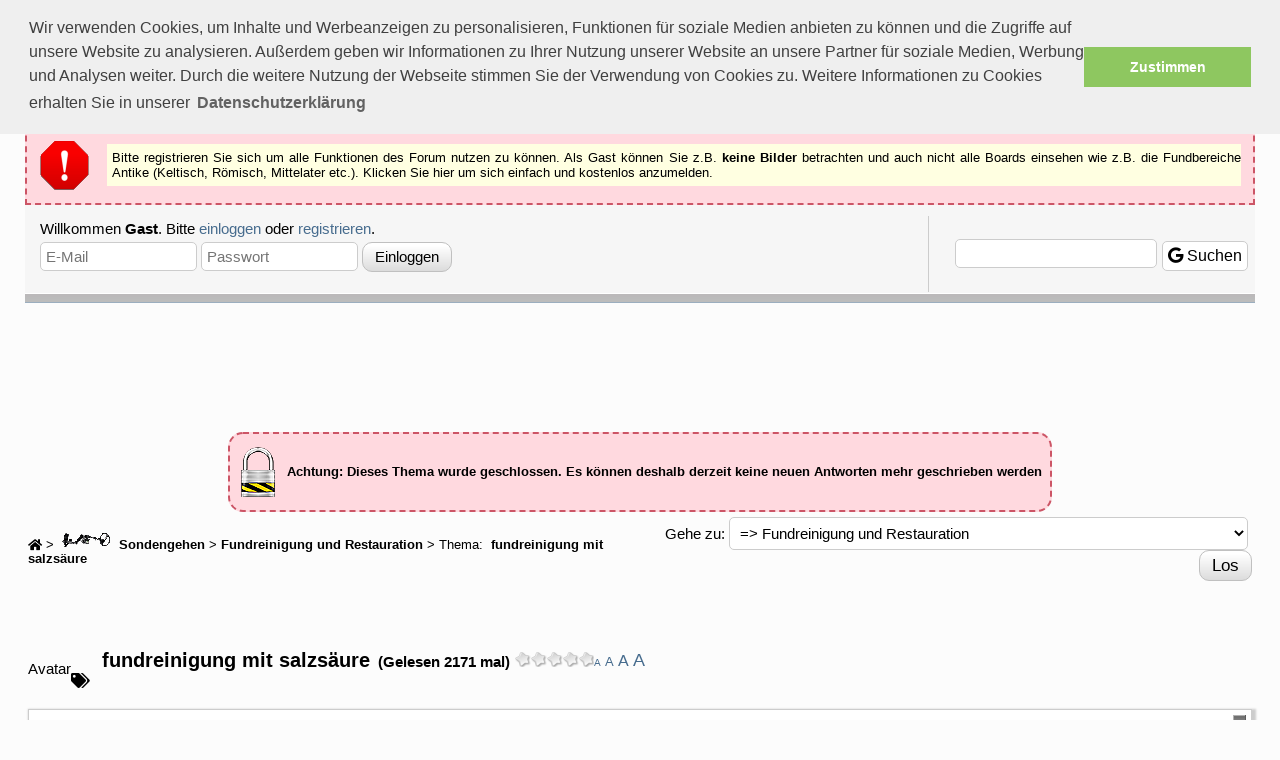

--- FILE ---
content_type: text/html; charset=UTF-8
request_url: http://www.detektorforum.de/smf/fundreinigung_und_restauration/fundreinigung_mit_salzsaure-t5586.0.html;msg1021713
body_size: 28058
content:
<!DOCTYPE html>
<html xmlns="http://www.w3.org/1999/xhtml">
<head>



<meta http-equiv="X-UA-Compatible" content="IE=EmulateIE11" />

<!-- <script async src="https://pagead2.googlesyndication.com/pagead/js/adsbygoogle.js"></script>
<script>
     (adsbygoogle = window.adsbygoogle || []).push({
          google_ad_client: "ca-pub-5307269309613967",
          enable_page_level_ads: true
     });
</script>

<script type="text/javascript" src="http://ajax.googleapis.com/ajax/libs/jquery/1.10.2/jquery.min.js"></script>

-->

<style>.fa,.fab,.fal,.far,.fas{ -moz-osx-font-smoothing:grayscale;-webkit-font-smoothing:antialiased;display:inline-block;font-style:normal;font-variant:normal;text-rendering:optimizeLegibility;line-height:1}.fa-lg{font-size:1.33333em;line-height:.75em;vertical-align:-.0667em}.fa-xs{font-size:.75em}.fa-sm{font-size:.875em}.fa-1x{font-size:1em}.fa-2x{font-size:2em}.fa-3x{font-size:3em}.fa-4x{font-size:4em}.fa-5x{font-size:5em}.fa-6x{font-size:6em}.fa-7x{font-size:7em}.fa-8x{font-size:8em}.fa-9x{font-size:9em}.fa-10x{font-size:10em}.fa-fw{text-align:center;width:1.25em}.fa-ul{list-style-type:none;margin-left:2.5em;padding-left:0}.fa-ul>li{position:relative}.fa-li{left:-2em;position:absolute;text-align:center;width:2em;line-height:inherit}.fa-border{border:.08em solid #eee;border-radius:.1em;padding:.2em .25em .15em}.fa-pull-left{float:left}.fa-pull-right{float:right}.fa.fa-pull-left,.fab.fa-pull-left,.fal.fa-pull-left,.far.fa-pull-left,.fas.fa-pull-left{margin-right:.3em}.fa.fa-pull-right,.fab.fa-pull-right,.fal.fa-pull-right,.far.fa-pull-right,.fas.fa-pull-right{margin-left:.3em}.fa-spin{animation:a 2s infinite linear}.fa-pulse{animation:a 1s infinite steps(8)}@keyframes a{0%{transform:rotate(0deg)}to{transform:rotate(1turn)}}.fa-rotate-90{-ms-filter:"progid:DXImageTransform.Microsoft.BasicImage(rotation=1)";transform:rotate(90deg)}.fa-rotate-180{-ms-filter:"progid:DXImageTransform.Microsoft.BasicImage(rotation=2)";transform:rotate(180deg)}.fa-rotate-270{-ms-filter:"progid:DXImageTransform.Microsoft.BasicImage(rotation=3)";transform:rotate(270deg)}.fa-flip-horizontal{-ms-filter:"progid:DXImageTransform.Microsoft.BasicImage(rotation=0, mirror=1)";transform:scaleX(-1)}.fa-flip-vertical{transform:scaleY(-1)}.fa-flip-horizontal.fa-flip-vertical,.fa-flip-vertical{-ms-filter:"progid:DXImageTransform.Microsoft.BasicImage(rotation=2, mirror=1)"}.fa-flip-horizontal.fa-flip-vertical{transform:scale(-1)}:root .fa-flip-horizontal,:root .fa-flip-vertical,:root .fa-rotate-90,:root .fa-rotate-180,:root .fa-rotate-270{-webkit-filter:none;filter:none}.fa-stack{display:inline-block;height:2em;line-height:2em;position:relative;vertical-align:middle;width:2em}.fa-stack-1x,.fa-stack-2x{left:0;position:absolute;text-align:center;width:100%}.fa-stack-1x{line-height:inherit}.fa-stack-2x{font-size:2em}.fa-inverse{color:#fff}.fa-500px:before{content:"\f26e"}.fa-accessible-icon:before{content:"\f368"}.fa-accusoft:before{content:"\f369"}.fa-address-book:before{content:"\f2b9"}.fa-address-card:before{content:"\f2bb"}.fa-adjust:before{content:"\f042"}.fa-adn:before{content:"\f170"}.fa-adversal:before{content:"\f36a"}.fa-affiliatetheme:before{content:"\f36b"}.fa-algolia:before{content:"\f36c"}.fa-align-center:before{content:"\f037"}.fa-align-justify:before{content:"\f039"}.fa-align-left:before{content:"\f036"}.fa-align-right:before{content:"\f038"}.fa-allergies:before{content:"\f461"}.fa-amazon:before{content:"\f270"}.fa-amazon-pay:before{content:"\f42c"}.fa-ambulance:before{content:"\f0f9"}.fa-american-sign-language-interpreting:before{content:"\f2a3"}.fa-amilia:before{content:"\f36d"}.fa-anchor:before{content:"\f13d"}.fa-android:before{content:"\f17b"}.fa-angellist:before{content:"\f209"}.fa-angle-double-down:before{content:"\f103"}.fa-angle-double-left:before{content:"\f100"}.fa-angle-double-right:before{content:"\f101"}.fa-angle-double-up:before{content:"\f102"}.fa-angle-down:before{content:"\f107"}.fa-angle-left:before{content:"\f104"}.fa-angle-right:before{content:"\f105"}.fa-angle-up:before{content:"\f106"}.fa-angrycreative:before{content:"\f36e"}.fa-angular:before{content:"\f420"}.fa-app-store:before{content:"\f36f"}.fa-app-store-ios:before{content:"\f370"}.fa-apper:before{content:"\f371"}.fa-apple:before{content:"\f179"}.fa-apple-pay:before{content:"\f415"}.fa-archive:before{content:"\f187"}.fa-arrow-alt-circle-down:before{content:"\f358"}.fa-arrow-alt-circle-left:before{content:"\f359"}.fa-arrow-alt-circle-right:before{content:"\f35a"}.fa-arrow-alt-circle-up:before{content:"\f35b"}.fa-arrow-circle-down:before{content:"\f0ab"}.fa-arrow-circle-left:before{content:"\f0a8"}.fa-arrow-circle-right:before{content:"\f0a9"}.fa-arrow-circle-up:before{content:"\f0aa"}.fa-arrow-down:before{content:"\f063"}.fa-arrow-left:before{content:"\f060"}.fa-arrow-right:before{content:"\f061"}.fa-arrow-up:before{content:"\f062"}.fa-arrows-alt:before{content:"\f0b2"}.fa-arrows-alt-h:before{content:"\f337"}.fa-arrows-alt-v:before{content:"\f338"}.fa-assistive-listening-systems:before{content:"\f2a2"}.fa-asterisk:before{content:"\f069"}.fa-asymmetrik:before{content:"\f372"}.fa-at:before{content:"\f1fa"}.fa-audible:before{content:"\f373"}.fa-audio-description:before{content:"\f29e"}.fa-autoprefixer:before{content:"\f41c"}.fa-avianex:before{content:"\f374"}.fa-aviato:before{content:"\f421"}.fa-aws:before{content:"\f375"}.fa-backward:before{content:"\f04a"}.fa-balance-scale:before{content:"\f24e"}.fa-ban:before{content:"\f05e"}.fa-band-aid:before{content:"\f462"}.fa-bandcamp:before{content:"\f2d5"}.fa-barcode:before{content:"\f02a"}.fa-bars:before{content:"\f0c9"}.fa-baseball-ball:before{content:"\f433"}.fa-basketball-ball:before{content:"\f434"}.fa-bath:before{content:"\f2cd"}.fa-battery-empty:before{content:"\f244"}.fa-battery-full:before{content:"\f240"}.fa-battery-half:before{content:"\f242"}.fa-battery-quarter:before{content:"\f243"}.fa-battery-three-quarters:before{content:"\f241"}.fa-bed:before{content:"\f236"}.fa-beer:before{content:"\f0fc"}.fa-behance:before{content:"\f1b4"}.fa-behance-square:before{content:"\f1b5"}.fa-bell:before{content:"\f0f3"}.fa-bell-slash:before{content:"\f1f6"}.fa-bicycle:before{content:"\f206"}.fa-bimobject:before{content:"\f378"}.fa-binoculars:before{content:"\f1e5"}.fa-birthday-cake:before{content:"\f1fd"}.fa-bitbucket:before{content:"\f171"}.fa-bitcoin:before{content:"\f379"}.fa-bity:before{content:"\f37a"}.fa-black-tie:before{content:"\f27e"}.fa-blackberry:before{content:"\f37b"}.fa-blender:before{content:"\f517"}.fa-blind:before{content:"\f29d"}.fa-blogger:before{content:"\f37c"}.fa-blogger-b:before{content:"\f37d"}.fa-bluetooth:before{content:"\f293"}.fa-bluetooth-b:before{content:"\f294"}.fa-bold:before{content:"\f032"}.fa-bolt:before{content:"\f0e7"}.fa-bomb:before{content:"\f1e2"}.fa-book:before{content:"\f02d"}.fa-book-open:before{content:"\f518"}.fa-bookmark:before{content:"\f02e"}.fa-bowling-ball:before{content:"\f436"}.fa-box:before{content:"\f466"}.fa-box-open:before{content:"\f49e"}.fa-boxes:before{content:"\f468"}.fa-braille:before{content:"\f2a1"}.fa-briefcase:before{content:"\f0b1"}.fa-briefcase-medical:before{content:"\f469"}.fa-broadcast-tower:before{content:"\f519"}.fa-broom:before{content:"\f51a"}.fa-btc:before{content:"\f15a"}.fa-bug:before{content:"\f188"}.fa-building:before{content:"\f1ad"}.fa-bullhorn:before{content:"\f0a1"}.fa-bullseye:before{content:"\f140"}.fa-burn:before{content:"\f46a"}.fa-buromobelexperte:before{content:"\f37f"}.fa-bus:before{content:"\f207"}.fa-buysellads:before{content:"\f20d"}.fa-calculator:before{content:"\f1ec"}.fa-calendar:before{content:"\f133"}.fa-calendar-alt:before{content:"\f073"}.fa-calendar-check:before{content:"\f274"}.fa-calendar-minus:before{content:"\f272"}.fa-calendar-plus:before{content:"\f271"}.fa-calendar-times:before{content:"\f273"}.fa-camera:before{content:"\f030"}.fa-camera-retro:before{content:"\f083"}.fa-capsules:before{content:"\f46b"}.fa-car:before{content:"\f1b9"}.fa-caret-down:before{content:"\f0d7"}.fa-caret-left:before{content:"\f0d9"}.fa-caret-right:before{content:"\f0da"}.fa-caret-square-down:before{content:"\f150"}.fa-caret-square-left:before{content:"\f191"}.fa-caret-square-right:before{content:"\f152"}.fa-caret-square-up:before{content:"\f151"}.fa-caret-up:before{content:"\f0d8"}.fa-cart-arrow-down:before{content:"\f218"}.fa-cart-plus:before{content:"\f217"}.fa-cc-amazon-pay:before{content:"\f42d"}.fa-cc-amex:before{content:"\f1f3"}.fa-cc-apple-pay:before{content:"\f416"}.fa-cc-diners-club:before{content:"\f24c"}.fa-cc-discover:before{content:"\f1f2"}.fa-cc-jcb:before{content:"\f24b"}.fa-cc-mastercard:before{content:"\f1f1"}.fa-cc-paypal:before{content:"\f1f4"}.fa-cc-stripe:before{content:"\f1f5"}.fa-cc-visa:before{content:"\f1f0"}.fa-centercode:before{content:"\f380"}.fa-certificate:before{content:"\f0a3"}.fa-chalkboard:before{content:"\f51b"}.fa-chalkboard-teacher:before{content:"\f51c"}.fa-chart-area:before{content:"\f1fe"}.fa-chart-bar:before{content:"\f080"}.fa-chart-line:before{content:"\f201"}.fa-chart-pie:before{content:"\f200"}.fa-check:before{content:"\f00c"}.fa-check-circle:before{content:"\f058"}.fa-check-square:before{content:"\f14a"}.fa-chess:before{content:"\f439"}.fa-chess-bishop:before{content:"\f43a"}.fa-chess-board:before{content:"\f43c"}.fa-chess-king:before{content:"\f43f"}.fa-chess-knight:before{content:"\f441"}.fa-chess-pawn:before{content:"\f443"}.fa-chess-queen:before{content:"\f445"}.fa-chess-rook:before{content:"\f447"}.fa-chevron-circle-down:before{content:"\f13a"}.fa-chevron-circle-left:before{content:"\f137"}.fa-chevron-circle-right:before{content:"\f138"}.fa-chevron-circle-up:before{content:"\f139"}.fa-chevron-down:before{content:"\f078"}.fa-chevron-left:before{content:"\f053"}.fa-chevron-right:before{content:"\f054"}.fa-chevron-up:before{content:"\f077"}.fa-child:before{content:"\f1ae"}.fa-chrome:before{content:"\f268"}.fa-church:before{content:"\f51d"}.fa-circle:before{content:"\f111"}.fa-circle-notch:before{content:"\f1ce"}.fa-clipboard:before{content:"\f328"}.fa-clipboard-check:before{content:"\f46c"}.fa-clipboard-list:before{content:"\f46d"}.fa-clock:before{content:"\f017"}.fa-clone:before{content:"\f24d"}.fa-closed-captioning:before{content:"\f20a"}.fa-cloud:before{content:"\f0c2"}.fa-cloud-download-alt:before{content:"\f381"}.fa-cloud-upload-alt:before{content:"\f382"}.fa-cloudscale:before{content:"\f383"}.fa-cloudsmith:before{content:"\f384"}.fa-cloudversify:before{content:"\f385"}.fa-code:before{content:"\f121"}.fa-code-branch:before{content:"\f126"}.fa-codepen:before{content:"\f1cb"}.fa-codiepie:before{content:"\f284"}.fa-coffee:before{content:"\f0f4"}.fa-cog:before{content:"\f013"}.fa-cogs:before{content:"\f085"}.fa-coins:before{content:"\f51e"}.fa-columns:before{content:"\f0db"}.fa-comment:before{content:"\f075"}.fa-comment-alt:before{content:"\f27a"}.fa-comment-dots:before{content:"\f4ad"}.fa-comment-slash:before{content:"\f4b3"}.fa-comments:before{content:"\f086"}.fa-compact-disc:before{content:"\f51f"}.fa-compass:before{content:"\f14e"}.fa-compress:before{content:"\f066"}.fa-connectdevelop:before{content:"\f20e"}.fa-contao:before{content:"\f26d"}.fa-copy:before{content:"\f0c5"}.fa-copyright:before{content:"\f1f9"}.fa-couch:before{content:"\f4b8"}.fa-cpanel:before{content:"\f388"}.fa-creative-commons:before{content:"\f25e"}.fa-creative-commons-by:before{content:"\f4e7"}.fa-creative-commons-nc:before{content:"\f4e8"}.fa-creative-commons-nc-eu:before{content:"\f4e9"}.fa-creative-commons-nc-jp:before{content:"\f4ea"}.fa-creative-commons-nd:before{content:"\f4eb"}.fa-creative-commons-pd:before{content:"\f4ec"}.fa-creative-commons-pd-alt:before{content:"\f4ed"}.fa-creative-commons-remix:before{content:"\f4ee"}.fa-creative-commons-sa:before{content:"\f4ef"}.fa-creative-commons-sampling:before{content:"\f4f0"}.fa-creative-commons-sampling-plus:before{content:"\f4f1"}.fa-creative-commons-share:before{content:"\f4f2"}.fa-credit-card:before{content:"\f09d"}.fa-crop:before{content:"\f125"}.fa-crosshairs:before{content:"\f05b"}.fa-crow:before{content:"\f520"}.fa-crown:before{content:"\f521"}.fa-css3:before{content:"\f13c"}.fa-css3-alt:before{content:"\f38b"}.fa-cube:before{content:"\f1b2"}.fa-cubes:before{content:"\f1b3"}.fa-cut:before{content:"\f0c4"}.fa-cuttlefish:before{content:"\f38c"}.fa-d-and-d:before{content:"\f38d"}.fa-dashcube:before{content:"\f210"}.fa-database:before{content:"\f1c0"}.fa-deaf:before{content:"\f2a4"}.fa-delicious:before{content:"\f1a5"}.fa-deploydog:before{content:"\f38e"}.fa-deskpro:before{content:"\f38f"}.fa-desktop:before{content:"\f108"}.fa-deviantart:before{content:"\f1bd"}.fa-diagnoses:before{content:"\f470"}.fa-dice:before{content:"\f522"}.fa-dice-five:before{content:"\f523"}.fa-dice-four:before{content:"\f524"}.fa-dice-one:before{content:"\f525"}.fa-dice-six:before{content:"\f526"}.fa-dice-three:before{content:"\f527"}.fa-dice-two:before{content:"\f528"}.fa-digg:before{content:"\f1a6"}.fa-digital-ocean:before{content:"\f391"}.fa-discord:before{content:"\f392"}.fa-discourse:before{content:"\f393"}.fa-divide:before{content:"\f529"}.fa-dna:before{content:"\f471"}.fa-dochub:before{content:"\f394"}.fa-docker:before{content:"\f395"}.fa-dollar-sign:before{content:"\f155"}.fa-dolly:before{content:"\f472"}.fa-dolly-flatbed:before{content:"\f474"}.fa-donate:before{content:"\f4b9"}.fa-door-closed:before{content:"\f52a"}.fa-door-open:before{content:"\f52b"}.fa-dot-circle:before{content:"\f192"}.fa-dove:before{content:"\f4ba"}.fa-download:before{content:"\f019"}.fa-draft2digital:before{content:"\f396"}.fa-dribbble:before{content:"\f17d"}.fa-dribbble-square:before{content:"\f397"}.fa-dropbox:before{content:"\f16b"}.fa-drupal:before{content:"\f1a9"}.fa-dumbbell:before{content:"\f44b"}.fa-dyalog:before{content:"\f399"}.fa-earlybirds:before{content:"\f39a"}.fa-ebay:before{content:"\f4f4"}.fa-edge:before{content:"\f282"}.fa-edit:before{content:"\f044"}.fa-eject:before{content:"\f052"}.fa-elementor:before{content:"\f430"}.fa-ellipsis-h:before{content:"\f141"}.fa-ellipsis-v:before{content:"\f142"}.fa-ember:before{content:"\f423"}.fa-empire:before{content:"\f1d1"}.fa-envelope:before{content:"\f0e0"}.fa-envelope-open:before{content:"\f2b6"}.fa-envelope-square:before{content:"\f199"}.fa-envira:before{content:"\f299"}.fa-equals:before{content:"\f52c"}.fa-eraser:before{content:"\f12d"}.fa-erlang:before{content:"\f39d"}.fa-ethereum:before{content:"\f42e"}.fa-etsy:before{content:"\f2d7"}.fa-euro-sign:before{content:"\f153"}.fa-exchange-alt:before{content:"\f362"}.fa-exclamation:before{content:"\f12a"}.fa-exclamation-circle:before{content:"\f06a"}.fa-exclamation-triangle:before{content:"\f071"}.fa-expand:before{content:"\f065"}.fa-expand-arrows-alt:before{content:"\f31e"}.fa-expeditedssl:before{content:"\f23e"}.fa-external-link-alt:before{content:"\f35d"}.fa-external-link-square-alt:before{content:"\f360"}.fa-eye:before{content:"\f06e"}.fa-eye-dropper:before{content:"\f1fb"}.fa-eye-slash:before{content:"\f070"}.fa-facebook:before{content:"\f09a"}.fa-facebook-f:before{content:"\f39e"}.fa-facebook-messenger:before{content:"\f39f"}.fa-facebook-square:before{content:"\f082"}.fa-fast-backward:before{content:"\f049"}.fa-fast-forward:before{content:"\f050"}.fa-fax:before{content:"\f1ac"}.fa-feather:before{content:"\f52d"}.fa-female:before{content:"\f182"}.fa-fighter-jet:before{content:"\f0fb"}.fa-file:before{content:"\f15b"}.fa-file-alt:before{content:"\f15c"}.fa-file-archive:before{content:"\f1c6"}.fa-file-audio:before{content:"\f1c7"}.fa-file-code:before{content:"\f1c9"}.fa-file-excel:before{content:"\f1c3"}.fa-file-image:before{content:"\f1c5"}.fa-file-medical:before{content:"\f477"}.fa-file-medical-alt:before{content:"\f478"}.fa-file-pdf:before{content:"\f1c1"}.fa-file-powerpoint:before{content:"\f1c4"}.fa-file-video:before{content:"\f1c8"}.fa-file-word:before{content:"\f1c2"}.fa-film:before{content:"\f008"}.fa-filter:before{content:"\f0b0"}.fa-fire:before{content:"\f06d"}.fa-fire-extinguisher:before{content:"\f134"}.fa-firefox:before{content:"\f269"}.fa-first-aid:before{content:"\f479"}.fa-first-order:before{content:"\f2b0"}.fa-first-order-alt:before{content:"\f50a"}.fa-firstdraft:before{content:"\f3a1"}.fa-flag:before{content:"\f024"}.fa-flag-checkered:before{content:"\f11e"}.fa-flask:before{content:"\f0c3"}.fa-flickr:before{content:"\f16e"}.fa-flipboard:before{content:"\f44d"}.fa-fly:before{content:"\f417"}.fa-folder:before{content:"\f07b"}.fa-folder-open:before{content:"\f07c"}.fa-font:before{content:"\f031"}.fa-font-awesome:before{content:"\f2b4"}.fa-font-awesome-alt:before{content:"\f35c"}.fa-font-awesome-flag:before{content:"\f425"}.fa-font-awesome-logo-full:before{content:"\f4e6"}.fa-fonticons:before{content:"\f280"}.fa-fonticons-fi:before{content:"\f3a2"}.fa-football-ball:before{content:"\f44e"}.fa-fort-awesome:before{content:"\f286"}.fa-fort-awesome-alt:before{content:"\f3a3"}.fa-forumbee:before{content:"\f211"}.fa-forward:before{content:"\f04e"}.fa-foursquare:before{content:"\f180"}.fa-free-code-camp:before{content:"\f2c5"}.fa-freebsd:before{content:"\f3a4"}.fa-frog:before{content:"\f52e"}.fa-frown:before{content:"\f119"}.fa-fulcrum:before{content:"\f50b"}.fa-futbol:before{content:"\f1e3"}.fa-galactic-republic:before{content:"\f50c"}.fa-galactic-senate:before{content:"\f50d"}.fa-gamepad:before{content:"\f11b"}.fa-gas-pump:before{content:"\f52f"}.fa-gavel:before{content:"\f0e3"}.fa-gem:before{content:"\f3a5"}.fa-genderless:before{content:"\f22d"}.fa-get-pocket:before{content:"\f265"}.fa-gg:before{content:"\f260"}.fa-gg-circle:before{content:"\f261"}.fa-gift:before{content:"\f06b"}.fa-git:before{content:"\f1d3"}.fa-git-square:before{content:"\f1d2"}.fa-github:before{content:"\f09b"}.fa-github-alt:before{content:"\f113"}.fa-github-square:before{content:"\f092"}.fa-gitkraken:before{content:"\f3a6"}.fa-gitlab:before{content:"\f296"}.fa-gitter:before{content:"\f426"}.fa-glass-martini:before{content:"\f000"}.fa-glasses:before{content:"\f530"}.fa-glide:before{content:"\f2a5"}.fa-glide-g:before{content:"\f2a6"}.fa-globe:before{content:"\f0ac"}.fa-gofore:before{content:"\f3a7"}.fa-golf-ball:before{content:"\f450"}.fa-goodreads:before{content:"\f3a8"}.fa-goodreads-g:before{content:"\f3a9"}.fa-google:before{content:"\f1a0"}.fa-google-drive:before{content:"\f3aa"}.fa-google-play:before{content:"\f3ab"}.fa-google-plus:before{content:"\f2b3"}.fa-google-plus-g:before{content:"\f0d5"}.fa-google-plus-square:before{content:"\f0d4"}.fa-google-wallet:before{content:"\f1ee"}.fa-graduation-cap:before{content:"\f19d"}.fa-gratipay:before{content:"\f184"}.fa-grav:before{content:"\f2d6"}.fa-greater-than:before{content:"\f531"}.fa-greater-than-equal:before{content:"\f532"}.fa-gripfire:before{content:"\f3ac"}.fa-grunt:before{content:"\f3ad"}.fa-gulp:before{content:"\f3ae"}.fa-h-square:before{content:"\f0fd"}.fa-hacker-news:before{content:"\f1d4"}.fa-hacker-news-square:before{content:"\f3af"}.fa-hand-holding:before{content:"\f4bd"}.fa-hand-holding-heart:before{content:"\f4be"}.fa-hand-holding-usd:before{content:"\f4c0"}.fa-hand-lizard:before{content:"\f258"}.fa-hand-paper:before{content:"\f256"}.fa-hand-peace:before{content:"\f25b"}.fa-hand-point-down:before{content:"\f0a7"}.fa-hand-point-left:before{content:"\f0a5"}.fa-hand-point-right:before{content:"\f0a4"}.fa-hand-point-up:before{content:"\f0a6"}.fa-hand-pointer:before{content:"\f25a"}.fa-hand-rock:before{content:"\f255"}.fa-hand-scissors:before{content:"\f257"}.fa-hand-spock:before{content:"\f259"}.fa-hands:before{content:"\f4c2"}.fa-hands-helping:before{content:"\f4c4"}.fa-handshake:before{content:"\f2b5"}.fa-hashtag:before{content:"\f292"}.fa-hdd:before{content:"\f0a0"}.fa-heading:before{content:"\f1dc"}.fa-headphones:before{content:"\f025"}.fa-heart:before{content:"\f004"}.fa-heartbeat:before{content:"\f21e"}.fa-helicopter:before{content:"\f533"}.fa-hips:before{content:"\f452"}.fa-hire-a-helper:before{content:"\f3b0"}.fa-history:before{content:"\f1da"}.fa-hockey-puck:before{content:"\f453"}.fa-home:before{content:"\f015"}.fa-hooli:before{content:"\f427"}.fa-hospital:before{content:"\f0f8"}.fa-hospital-alt:before{content:"\f47d"}.fa-hospital-symbol:before{content:"\f47e"}.fa-hotjar:before{content:"\f3b1"}.fa-hourglass:before{content:"\f254"}.fa-hourglass-end:before{content:"\f253"}.fa-hourglass-half:before{content:"\f252"}.fa-hourglass-start:before{content:"\f251"}.fa-houzz:before{content:"\f27c"}.fa-html5:before{content:"\f13b"}.fa-hubspot:before{content:"\f3b2"}.fa-i-cursor:before{content:"\f246"}.fa-id-badge:before{content:"\f2c1"}.fa-id-card:before{content:"\f2c2"}.fa-id-card-alt:before{content:"\f47f"}.fa-image:before{content:"\f03e"}.fa-images:before{content:"\f302"}.fa-imdb:before{content:"\f2d8"}.fa-inbox:before{content:"\f01c"}.fa-indent:before{content:"\f03c"}.fa-industry:before{content:"\f275"}.fa-infinity:before{content:"\f534"}.fa-info:before{content:"\f129"}.fa-info-circle:before{content:"\f05a"}.fa-instagram:before{content:"\f16d"}.fa-internet-explorer:before{content:"\f26b"}.fa-ioxhost:before{content:"\f208"}.fa-italic:before{content:"\f033"}.fa-itunes:before{content:"\f3b4"}.fa-itunes-note:before{content:"\f3b5"}.fa-java:before{content:"\f4e4"}.fa-jedi-order:before{content:"\f50e"}.fa-jenkins:before{content:"\f3b6"}.fa-joget:before{content:"\f3b7"}.fa-joomla:before{content:"\f1aa"}.fa-js:before{content:"\f3b8"}.fa-js-square:before{content:"\f3b9"}.fa-jsfiddle:before{content:"\f1cc"}.fa-key:before{content:"\f084"}.fa-keybase:before{content:"\f4f5"}.fa-keyboard:before{content:"\f11c"}.fa-keycdn:before{content:"\f3ba"}.fa-kickstarter:before{content:"\f3bb"}.fa-kickstarter-k:before{content:"\f3bc"}.fa-kiwi-bird:before{content:"\f535"}.fa-korvue:before{content:"\f42f"}.fa-language:before{content:"\f1ab"}.fa-laptop:before{content:"\f109"}.fa-laravel:before{content:"\f3bd"}.fa-lastfm:before{content:"\f202"}.fa-lastfm-square:before{content:"\f203"}.fa-leaf:before{content:"\f06c"}.fa-leanpub:before{content:"\f212"}.fa-lemon:before{content:"\f094"}.fa-less:before{content:"\f41d"}.fa-less-than:before{content:"\f536"}.fa-less-than-equal:before{content:"\f537"}.fa-level-down-alt:before{content:"\f3be"}.fa-level-up-alt:before{content:"\f3bf"}.fa-life-ring:before{content:"\f1cd"}.fa-lightbulb:before{content:"\f0eb"}.fa-line:before{content:"\f3c0"}.fa-link:before{content:"\f0c1"}.fa-linkedin:before{content:"\f08c"}.fa-linkedin-in:before{content:"\f0e1"}.fa-linode:before{content:"\f2b8"}.fa-linux:before{content:"\f17c"}.fa-lira-sign:before{content:"\f195"}.fa-list:before{content:"\f03a"}.fa-list-alt:before{content:"\f022"}.fa-list-ol:before{content:"\f0cb"}.fa-list-ul:before{content:"\f0ca"}.fa-location-arrow:before{content:"\f124"}.fa-lock:before{content:"\f023"}.fa-lock-open:before{content:"\f3c1"}.fa-long-arrow-alt-down:before{content:"\f309"}.fa-long-arrow-alt-left:before{content:"\f30a"}.fa-long-arrow-alt-right:before{content:"\f30b"}.fa-long-arrow-alt-up:before{content:"\f30c"}.fa-low-vision:before{content:"\f2a8"}.fa-lyft:before{content:"\f3c3"}.fa-magento:before{content:"\f3c4"}.fa-magic:before{content:"\f0d0"}.fa-magnet:before{content:"\f076"}.fa-male:before{content:"\f183"}.fa-mandalorian:before{content:"\f50f"}.fa-map:before{content:"\f279"}.fa-map-marker:before{content:"\f041"}.fa-map-marker-alt:before{content:"\f3c5"}.fa-map-pin:before{content:"\f276"}.fa-map-signs:before{content:"\f277"}.fa-mars:before{content:"\f222"}.fa-mars-double:before{content:"\f227"}.fa-mars-stroke:before{content:"\f229"}.fa-mars-stroke-h:before{content:"\f22b"}.fa-mars-stroke-v:before{content:"\f22a"}.fa-mastodon:before{content:"\f4f6"}.fa-maxcdn:before{content:"\f136"}.fa-medapps:before{content:"\f3c6"}.fa-medium:before{content:"\f23a"}.fa-medium-m:before{content:"\f3c7"}.fa-medkit:before{content:"\f0fa"}.fa-medrt:before{content:"\f3c8"}.fa-meetup:before{content:"\f2e0"}.fa-meh:before{content:"\f11a"}.fa-memory:before{content:"\f538"}.fa-mercury:before{content:"\f223"}.fa-microchip:before{content:"\f2db"}.fa-microphone:before{content:"\f130"}.fa-microphone-alt:before{content:"\f3c9"}.fa-microphone-alt-slash:before{content:"\f539"}.fa-microphone-slash:before{content:"\f131"}.fa-microsoft:before{content:"\f3ca"}.fa-minus:before{content:"\f068"}.fa-minus-circle:before{content:"\f056"}.fa-minus-square:before{content:"\f146"}.fa-mix:before{content:"\f3cb"}.fa-mixcloud:before{content:"\f289"}.fa-mizuni:before{content:"\f3cc"}.fa-mobile:before{content:"\f10b"}.fa-mobile-alt:before{content:"\f3cd"}.fa-modx:before{content:"\f285"}.fa-monero:before{content:"\f3d0"}.fa-money-bill:before{content:"\f0d6"}.fa-money-bill-alt:before{content:"\f3d1"}.fa-money-bill-wave:before{content:"\f53a"}.fa-money-bill-wave-alt:before{content:"\f53b"}.fa-money-check:before{content:"\f53c"}.fa-money-check-alt:before{content:"\f53d"}.fa-moon:before{content:"\f186"}.fa-motorcycle:before{content:"\f21c"}.fa-mouse-pointer:before{content:"\f245"}.fa-music:before{content:"\f001"}.fa-napster:before{content:"\f3d2"}.fa-neuter:before{content:"\f22c"}.fa-newspaper:before{content:"\f1ea"}.fa-nintendo-switch:before{content:"\f418"}.fa-node:before{content:"\f419"}.fa-node-js:before{content:"\f3d3"}.fa-not-equal:before{content:"\f53e"}.fa-notes-medical:before{content:"\f481"}.fa-npm:before{content:"\f3d4"}.fa-ns8:before{content:"\f3d5"}.fa-nutritionix:before{content:"\f3d6"}.fa-object-group:before{content:"\f247"}.fa-object-ungroup:before{content:"\f248"}.fa-odnoklassniki:before{content:"\f263"}.fa-odnoklassniki-square:before{content:"\f264"}.fa-old-republic:before{content:"\f510"}.fa-opencart:before{content:"\f23d"}.fa-openid:before{content:"\f19b"}.fa-opera:before{content:"\f26a"}.fa-optin-monster:before{content:"\f23c"}.fa-osi:before{content:"\f41a"}.fa-outdent:before{content:"\f03b"}.fa-page4:before{content:"\f3d7"}.fa-pagelines:before{content:"\f18c"}.fa-paint-brush:before{content:"\f1fc"}.fa-palette:before{content:"\f53f"}.fa-palfed:before{content:"\f3d8"}.fa-pallet:before{content:"\f482"}.fa-paper-plane:before{content:"\f1d8"}.fa-paperclip:before{content:"\f0c6"}.fa-parachute-box:before{content:"\f4cd"}.fa-paragraph:before{content:"\f1dd"}.fa-parking:before{content:"\f540"}.fa-paste:before{content:"\f0ea"}.fa-patreon:before{content:"\f3d9"}.fa-pause:before{content:"\f04c"}.fa-pause-circle:before{content:"\f28b"}.fa-paw:before{content:"\f1b0"}.fa-paypal:before{content:"\f1ed"}.fa-pen-square:before{content:"\f14b"}.fa-pencil-alt:before{content:"\f303"}.fa-people-carry:before{content:"\f4ce"}.fa-percent:before{content:"\f295"}.fa-percentage:before{content:"\f541"}.fa-periscope:before{content:"\f3da"}.fa-phabricator:before{content:"\f3db"}.fa-phoenix-framework:before{content:"\f3dc"}.fa-phoenix-squadron:before{content:"\f511"}.fa-phone:before{content:"\f095"}.fa-phone-slash:before{content:"\f3dd"}.fa-phone-square:before{content:"\f098"}.fa-phone-volume:before{content:"\f2a0"}.fa-php:before{content:"\f457"}.fa-pied-piper:before{content:"\f2ae"}.fa-pied-piper-alt:before{content:"\f1a8"}.fa-pied-piper-hat:before{content:"\f4e5"}.fa-pied-piper-pp:before{content:"\f1a7"}.fa-piggy-bank:before{content:"\f4d3"}.fa-pills:before{content:"\f484"}.fa-pinterest:before{content:"\f0d2"}.fa-pinterest-p:before{content:"\f231"}.fa-pinterest-square:before{content:"\f0d3"}.fa-plane:before{content:"\f072"}.fa-play:before{content:"\f04b"}.fa-play-circle:before{content:"\f144"}.fa-playstation:before{content:"\f3df"}.fa-plug:before{content:"\f1e6"}.fa-plus:before{content:"\f067"}.fa-plus-circle:before{content:"\f055"}.fa-plus-square:before{content:"\f0fe"}.fa-podcast:before{content:"\f2ce"}.fa-poo:before{content:"\f2fe"}.fa-portrait:before{content:"\f3e0"}.fa-pound-sign:before{content:"\f154"}.fa-power-off:before{content:"\f011"}.fa-prescription-bottle:before{content:"\f485"}.fa-prescription-bottle-alt:before{content:"\f486"}.fa-print:before{content:"\f02f"}.fa-procedures:before{content:"\f487"}.fa-product-hunt:before{content:"\f288"}.fa-project-diagram:before{content:"\f542"}.fa-pushed:before{content:"\f3e1"}.fa-puzzle-piece:before{content:"\f12e"}.fa-python:before{content:"\f3e2"}.fa-qq:before{content:"\f1d6"}.fa-qrcode:before{content:"\f029"}.fa-question:before{content:"\f128"}.fa-question-circle:before{content:"\f059"}.fa-quidditch:before{content:"\f458"}.fa-quinscape:before{content:"\f459"}.fa-quora:before{content:"\f2c4"}.fa-quote-left:before{content:"\f10d"}.fa-quote-right:before{content:"\f10e"}.fa-r-project:before{content:"\f4f7"}.fa-random:before{content:"\f074"}.fa-ravelry:before{content:"\f2d9"}.fa-react:before{content:"\f41b"}.fa-readme:before{content:"\f4d5"}.fa-rebel:before{content:"\f1d0"}.fa-receipt:before{content:"\f543"}.fa-recycle:before{content:"\f1b8"}.fa-red-river:before{content:"\f3e3"}.fa-reddit:before{content:"\f1a1"}.fa-reddit-alien:before{content:"\f281"}.fa-reddit-square:before{content:"\f1a2"}.fa-redo:before{content:"\f01e"}.fa-redo-alt:before{content:"\f2f9"}.fa-registered:before{content:"\f25d"}.fa-rendact:before{content:"\f3e4"}.fa-renren:before{content:"\f18b"}.fa-reply:before{content:"\f3e5"}.fa-reply-all:before{content:"\f122"}.fa-replyd:before{content:"\f3e6"}.fa-researchgate:before{content:"\f4f8"}.fa-resolving:before{content:"\f3e7"}.fa-retweet:before{content:"\f079"}.fa-ribbon:before{content:"\f4d6"}.fa-road:before{content:"\f018"}.fa-robot:before{content:"\f544"}.fa-rocket:before{content:"\f135"}.fa-rocketchat:before{content:"\f3e8"}.fa-rockrms:before{content:"\f3e9"}.fa-rss:before{content:"\f09e"}.fa-rss-square:before{content:"\f143"}.fa-ruble-sign:before{content:"\f158"}.fa-ruler:before{content:"\f545"}.fa-ruler-combined:before{content:"\f546"}.fa-ruler-horizontal:before{content:"\f547"}.fa-ruler-vertical:before{content:"\f548"}.fa-rupee-sign:before{content:"\f156"}.fa-safari:before{content:"\f267"}.fa-sass:before{content:"\f41e"}.fa-save:before{content:"\f0c7"}.fa-schlix:before{content:"\f3ea"}.fa-school:before{content:"\f549"}.fa-screwdriver:before{content:"\f54a"}.fa-scribd:before{content:"\f28a"}.fa-search:before{content:"\f002"}.fa-search-minus:before{content:"\f010"}.fa-search-plus:before{content:"\f00e"}.fa-searchengin:before{content:"\f3eb"}.fa-seedling:before{content:"\f4d8"}.fa-sellcast:before{content:"\f2da"}.fa-sellsy:before{content:"\f213"}.fa-server:before{content:"\f233"}.fa-servicestack:before{content:"\f3ec"}.fa-share:before{content:"\f064"}.fa-share-alt:before{content:"\f1e0"}.fa-share-alt-square:before{content:"\f1e1"}.fa-share-square:before{content:"\f14d"}.fa-shekel-sign:before{content:"\f20b"}.fa-shield-alt:before{content:"\f3ed"}.fa-ship:before{content:"\f21a"}.fa-shipping-fast:before{content:"\f48b"}.fa-shirtsinbulk:before{content:"\f214"}.fa-shoe-prints:before{content:"\f54b"}.fa-shopping-bag:before{content:"\f290"}.fa-shopping-basket:before{content:"\f291"}.fa-shopping-cart:before{content:"\f07a"}.fa-shower:before{content:"\f2cc"}.fa-sign:before{content:"\f4d9"}.fa-sign-in-alt:before{content:"\f2f6"}.fa-sign-language:before{content:"\f2a7"}.fa-sign-out-alt:before{content:"\f2f5"}.fa-signal:before{content:"\f012"}.fa-simplybuilt:before{content:"\f215"}.fa-sistrix:before{content:"\f3ee"}.fa-sitemap:before{content:"\f0e8"}.fa-sith:before{content:"\f512"}.fa-skull:before{content:"\f54c"}.fa-skyatlas:before{content:"\f216"}.fa-skype:before{content:"\f17e"}.fa-slack:before{content:"\f198"}.fa-slack-hash:before{content:"\f3ef"}.fa-sliders-h:before{content:"\f1de"}.fa-slideshare:before{content:"\f1e7"}.fa-smile:before{content:"\f118"}.fa-smoking:before{content:"\f48d"}.fa-smoking-ban:before{content:"\f54d"}.fa-snapchat:before{content:"\f2ab"}.fa-snapchat-ghost:before{content:"\f2ac"}.fa-snapchat-square:before{content:"\f2ad"}.fa-snowflake:before{content:"\f2dc"}.fa-sort:before{content:"\f0dc"}.fa-sort-alpha-down:before{content:"\f15d"}.fa-sort-alpha-up:before{content:"\f15e"}.fa-sort-amount-down:before{content:"\f160"}.fa-sort-amount-up:before{content:"\f161"}.fa-sort-down:before{content:"\f0dd"}.fa-sort-numeric-down:before{content:"\f162"}.fa-sort-numeric-up:before{content:"\f163"}.fa-sort-up:before{content:"\f0de"}.fa-soundcloud:before{content:"\f1be"}.fa-space-shuttle:before{content:"\f197"}.fa-speakap:before{content:"\f3f3"}.fa-spinner:before{content:"\f110"}.fa-spotify:before{content:"\f1bc"}.fa-square:before{content:"\f0c8"}.fa-square-full:before{content:"\f45c"}.fa-stack-exchange:before{content:"\f18d"}.fa-stack-overflow:before{content:"\f16c"}.fa-star:before{content:"\f005"}.fa-star-half:before{content:"\f089"}.fa-staylinked:before{content:"\f3f5"}.fa-steam:before{content:"\f1b6"}.fa-steam-square:before{content:"\f1b7"}.fa-steam-symbol:before{content:"\f3f6"}.fa-step-backward:before{content:"\f048"}.fa-step-forward:before{content:"\f051"}.fa-stethoscope:before{content:"\f0f1"}.fa-sticker-mule:before{content:"\f3f7"}.fa-sticky-note:before{content:"\f249"}.fa-stop:before{content:"\f04d"}.fa-stop-circle:before{content:"\f28d"}.fa-stopwatch:before{content:"\f2f2"}.fa-store:before{content:"\f54e"}.fa-store-alt:before{content:"\f54f"}.fa-strava:before{content:"\f428"}.fa-stream:before{content:"\f550"}.fa-street-view:before{content:"\f21d"}.fa-strikethrough:before{content:"\f0cc"}.fa-stripe:before{content:"\f429"}.fa-stripe-s:before{content:"\f42a"}.fa-stroopwafel:before{content:"\f551"}.fa-studiovinari:before{content:"\f3f8"}.fa-stumbleupon:before{content:"\f1a4"}.fa-stumbleupon-circle:before{content:"\f1a3"}.fa-subscript:before{content:"\f12c"}.fa-subway:before{content:"\f239"}.fa-suitcase:before{content:"\f0f2"}.fa-sun:before{content:"\f185"}.fa-superpowers:before{content:"\f2dd"}.fa-superscript:before{content:"\f12b"}.fa-supple:before{content:"\f3f9"}.fa-sync:before{content:"\f021"}.fa-sync-alt:before{content:"\f2f1"}.fa-syringe:before{content:"\f48e"}.fa-table:before{content:"\f0ce"}.fa-table-tennis:before{content:"\f45d"}.fa-tablet:before{content:"\f10a"}.fa-tablet-alt:before{content:"\f3fa"}.fa-tablets:before{content:"\f490"}.fa-tachometer-alt:before{content:"\f3fd"}.fa-tag:before{content:"\f02b"}.fa-tags:before{content:"\f02c"}.fa-tape:before{content:"\f4db"}.fa-tasks:before{content:"\f0ae"}.fa-taxi:before{content:"\f1ba"}.fa-teamspeak:before{content:"\f4f9"}.fa-telegram:before{content:"\f2c6"}.fa-telegram-plane:before{content:"\f3fe"}.fa-tencent-weibo:before{content:"\f1d5"}.fa-terminal:before{content:"\f120"}.fa-text-height:before{content:"\f034"}.fa-text-width:before{content:"\f035"}.fa-th:before{content:"\f00a"}.fa-th-large:before{content:"\f009"}.fa-th-list:before{content:"\f00b"}.fa-themeisle:before{content:"\f2b2"}.fa-thermometer:before{content:"\f491"}.fa-thermometer-empty:before{content:"\f2cb"}.fa-thermometer-full:before{content:"\f2c7"}.fa-thermometer-half:before{content:"\f2c9"}.fa-thermometer-quarter:before{content:"\f2ca"}.fa-thermometer-three-quarters:before{content:"\f2c8"}.fa-thumbs-down:before{content:"\f165"}.fa-thumbs-up:before{content:"\f164"}.fa-thumbtack:before{content:"\f08d"}.fa-ticket-alt:before{content:"\f3ff"}.fa-times:before{content:"\f00d"}.fa-times-circle:before{content:"\f057"}.fa-tint:before{content:"\f043"}.fa-toggle-off:before{content:"\f204"}.fa-toggle-on:before{content:"\f205"}.fa-toolbox:before{content:"\f552"}.fa-trade-federation:before{content:"\f513"}.fa-trademark:before{content:"\f25c"}.fa-train:before{content:"\f238"}.fa-transgender:before{content:"\f224"}.fa-transgender-alt:before{content:"\f225"}.fa-trash:before{content:"\f1f8"}.fa-trash-alt:before{content:"\f2ed"}.fa-tree:before{content:"\f1bb"}.fa-trello:before{content:"\f181"}.fa-tripadvisor:before{content:"\f262"}.fa-trophy:before{content:"\f091"}.fa-truck:before{content:"\f0d1"}.fa-truck-loading:before{content:"\f4de"}.fa-truck-moving:before{content:"\f4df"}.fa-tshirt:before{content:"\f553"}.fa-tty:before{content:"\f1e4"}.fa-tumblr:before{content:"\f173"}.fa-tumblr-square:before{content:"\f174"}.fa-tv:before{content:"\f26c"}.fa-twitch:before{content:"\f1e8"}.fa-twitter:before{content:"\f099"}.fa-twitter-square:before{content:"\f081"}.fa-typo3:before{content:"\f42b"}.fa-uber:before{content:"\f402"}.fa-uikit:before{content:"\f403"}.fa-umbrella:before{content:"\f0e9"}.fa-underline:before{content:"\f0cd"}.fa-undo:before{content:"\f0e2"}.fa-undo-alt:before{content:"\f2ea"}.fa-uniregistry:before{content:"\f404"}.fa-universal-access:before{content:"\f29a"}.fa-university:before{content:"\f19c"}.fa-unlink:before{content:"\f127"}.fa-unlock:before{content:"\f09c"}.fa-unlock-alt:before{content:"\f13e"}.fa-untappd:before{content:"\f405"}.fa-upload:before{content:"\f093"}.fa-usb:before{content:"\f287"}.fa-user:before{content:"\f007"}.fa-user-alt:before{content:"\f406"}.fa-user-alt-slash:before{content:"\f4fa"}.fa-user-astronaut:before{content:"\f4fb"}.fa-user-check:before{content:"\f4fc"}.fa-user-circle:before{content:"\f2bd"}.fa-user-clock:before{content:"\f4fd"}.fa-user-cog:before{content:"\f4fe"}.fa-user-edit:before{content:"\f4ff"}.fa-user-friends:before{content:"\f500"}.fa-user-graduate:before{content:"\f501"}.fa-user-lock:before{content:"\f502"}.fa-user-md:before{content:"\f0f0"}.fa-user-minus:before{content:"\f503"}.fa-user-ninja:before{content:"\f504"}.fa-user-plus:before{content:"\f234"}.fa-user-secret:before{content:"\f21b"}.fa-user-shield:before{content:"\f505"}.fa-user-slash:before{content:"\f506"}.fa-user-tag:before{content:"\f507"}.fa-user-tie:before{content:"\f508"}.fa-user-times:before{content:"\f235"}.fa-users:before{content:"\f0c0"}.fa-users-cog:before{content:"\f509"}.fa-ussunnah:before{content:"\f407"}.fa-utensil-spoon:before{content:"\f2e5"}.fa-utensils:before{content:"\f2e7"}.fa-vaadin:before{content:"\f408"}.fa-venus:before{content:"\f221"}.fa-venus-double:before{content:"\f226"}.fa-venus-mars:before{content:"\f228"}.fa-viacoin:before{content:"\f237"}.fa-viadeo:before{content:"\f2a9"}.fa-viadeo-square:before{content:"\f2aa"}.fa-vial:before{content:"\f492"}.fa-vials:before{content:"\f493"}.fa-viber:before{content:"\f409"}.fa-video:before{content:"\f03d"}.fa-video-slash:before{content:"\f4e2"}.fa-vimeo:before{content:"\f40a"}.fa-vimeo-square:before{content:"\f194"}.fa-vimeo-v:before{content:"\f27d"}.fa-vine:before{content:"\f1ca"}.fa-vk:before{content:"\f189"}.fa-vnv:before{content:"\f40b"}.fa-volleyball-ball:before{content:"\f45f"}.fa-volume-down:before{content:"\f027"}.fa-volume-off:before{content:"\f026"}.fa-volume-up:before{content:"\f028"}.fa-vuejs:before{content:"\f41f"}.fa-walking:before{content:"\f554"}.fa-wallet:before{content:"\f555"}.fa-warehouse:before{content:"\f494"}.fa-weibo:before{content:"\f18a"}.fa-weight:before{content:"\f496"}.fa-weixin:before{content:"\f1d7"}.fa-whatsapp:before{content:"\f232"}.fa-whatsapp-square:before{content:"\f40c"}.fa-wheelchair:before{content:"\f193"}.fa-whmcs:before{content:"\f40d"}.fa-wifi:before{content:"\f1eb"}.fa-wikipedia-w:before{content:"\f266"}.fa-window-close:before{content:"\f410"}.fa-window-maximize:before{content:"\f2d0"}.fa-window-minimize:before{content:"\f2d1"}.fa-window-restore:before{content:"\f2d2"}.fa-windows:before{content:"\f17a"}.fa-wine-glass:before{content:"\f4e3"}.fa-wolf-pack-battalion:before{content:"\f514"}.fa-won-sign:before{content:"\f159"}.fa-wordpress:before{content:"\f19a"}.fa-wordpress-simple:before{content:"\f411"}.fa-wpbeginner:before{content:"\f297"}.fa-wpexplorer:before{content:"\f2de"}.fa-wpforms:before{content:"\f298"}.fa-wrench:before{content:"\f0ad"}.fa-x-ray:before{content:"\f497"}.fa-xbox:before{content:"\f412"}.fa-xing:before{content:"\f168"}.fa-xing-square:before{content:"\f169"}.fa-y-combinator:before{content:"\f23b"}.fa-yahoo:before{content:"\f19e"}.fa-yandex:before{content:"\f413"}.fa-yandex-international:before{content:"\f414"}.fa-yelp:before{content:"\f1e9"}.fa-yen-sign:before{content:"\f157"}.fa-yoast:before{content:"\f2b1"}.fa-youtube:before{content:"\f167"}.fa-youtube-square:before{content:"\f431"}.sr-only{border:0;clip:rect(0,0,0,0);height:1px;margin:-1px;overflow:hidden;padding:0;position:absolute;width:1px}.sr-only-focusable:active,.sr-only-focusable:focus{clip:auto;height:auto;margin:0;overflow:visible;position:static;width:auto}@font-face{font-family:Font Awesome\ 5 Brands;font-style:normal;font-weight:400;src:url(http://www.detektorforum.de/smf/Themes/default/smfhacks_css/fontawesome/webfonts/fa-brands-400.eot);src:url(http://www.detektorforum.de/smf/Themes/default/smfhacks_css/fontawesome/webfonts/fa-brands-400.eot?#iefix) format("embedded-opentype"),url(http://www.detektorforum.de/smf/Themes/default/smfhacks_css/fontawesome/webfonts/fa-brands-400.woff2) format("woff2"),url(http://www.detektorforum.de/smf/Themes/default/smfhacks_css/fontawesome/webfonts/fa-brands-400.woff) format("woff"),url(http://www.detektorforum.de/smf/Themes/default/smfhacks_css/fontawesome/webfonts/fa-brands-400.ttf) format("truetype"),url(http://www.detektorforum.de/smf/Themes/default/smfhacks_css/fontawesome/webfonts/fa-brands-400.svg#fontawesome) format("svg")}.fab{font-family:Font Awesome\ 5 Brands}@font-face{font-family:Font Awesome\ 5 Free;font-style:normal;font-weight:400;src:url(http://www.detektorforum.de/smf/Themes/default/smfhacks_css/fontawesome/webfonts/fa-regular-400.eot);src:url(http://www.detektorforum.de/smf/Themes/default/smfhacks_css/fontawesome/webfonts/fa-regular-400.eot?#iefix) format("embedded-opentype"),url(http://www.detektorforum.de/smf/Themes/default/smfhacks_css/fontawesome/webfonts/fa-regular-400.woff2) format("woff2"),url(http://www.detektorforum.de/smf/Themes/default/smfhacks_css/fontawesome/webfonts/fa-regular-400.woff) format("woff"),url(http://www.detektorforum.de/smf/Themes/default/smfhacks_css/fontawesome/webfonts/fa-regular-400.ttf) format("truetype"),url(http://www.detektorforum.de/smf/Themes/default/smfhacks_css/fontawesome/webfonts/fa-regular-400.svg#fontawesome) format("svg")}.far{font-weight:400}@font-face{font-family:Font Awesome\ 5 Free;font-style:normal;font-weight:900;src:url(http://www.detektorforum.de/smf/Themes/default/smfhacks_css/fontawesome/webfonts/fa-solid-900.eot);src:url(http://www.detektorforum.de/smf/Themes/default/smfhacks_css/fontawesome/webfonts/fa-solid-900.eot?#iefix) format("embedded-opentype"),url(http://www.detektorforum.de/smf/Themes/default/smfhacks_css/fontawesome/webfonts/fa-solid-900.woff2) format("woff2"),url(http://www.detektorforum.de/smf/Themes/default/smfhacks_css/fontawesome/webfonts/fa-solid-900.woff) format("woff"),url(http://www.detektorforum.de/smf/Themes/default/smfhacks_css/fontawesome/webfonts/fa-solid-900.ttf) format("truetype"),url(http://www.detektorforum.de/smf/Themes/default/smfhacks_css/fontawesome/webfonts/fa-solid-900.svg#fontawesome) format("svg")}.fa,.far,.fas{font-family:Font Awesome\ 5 Free}.fa,.fas{font-weight:900}</style>

<style>#test2 {
   display:none;
}</style>

	
<link rel="stylesheet" type="text/css" href="//cdnjs.cloudflare.com/ajax/libs/cookieconsent2/3.0.3/cookieconsent.min.css" />
<script src="//cdnjs.cloudflare.com/ajax/libs/cookieconsent2/3.0.3/cookieconsent.min.js"></script>
<script>
window.addEventListener("load", function(){
window.cookieconsent.initialise({
  "palette": {
    "popup": {
      "background": "#efefef",
      "text": "#404040"
    },
    "button": {
      "background": "#8ec760",
      "text": "#ffffff"
    }
  },
  "position": "top",
  "content": {
    "message": "Wir verwenden Cookies, um Inhalte und Werbeanzeigen zu personalisieren, Funktionen f&uuml;r soziale Medien anbieten zu k&ouml;nnen und die Zugriffe auf unsere Website zu analysieren. Au&szlig;erdem geben wir Informationen zu Ihrer Nutzung unserer Website an unsere Partner f&uuml;r soziale Medien, Werbung und Analysen weiter. Durch die weitere Nutzung der Webseite stimmen Sie der Verwendung von Cookies zu. Weitere Informationen zu Cookies erhalten Sie in unserer ",
    "dismiss": "Zustimmen",
    "link": "<b>Datenschutzerkl&auml;rung</b>",
    "href": "http://www.detektorforum.de/smf/index.php?action=gpdr;sa=privacypolicy"
  }
})});
</script>	

<script>
$(window).scroll(function(e){ 
  var $el = $('#blue_table_info'); 
  var isPositionFixed = ($el.css('position') == 'fixed');
  
  if ($(this).scrollTop() > 200){ 
    
   // $('#banner_img').css({'position': 'fixed', 'top': '105px', 'z-index': '999999', 'width': '97.2%', 'margin-left' : '3px' }); 
    $('#navbar_inner').css({'position': 'fixed', 'top': '0px', 'z-index': '999999', 'width': '97.2%', 'margin-left' : '3px'}); 
    
   // console.log('scrolled down');
    
    //$('#myslidemenu').css({'position': 'fixed', 'top': '241px', 'z-index': '99666699', 'margin-left' : '3px' }); 
    //$('#google_translate_element').css({'position': 'fixed', 'top': '241px', 'z-index': '999999', 'right': '50px', 'margin-left' : '3px' }); 
    //$('#blue_table_info').css({'position': 'fixed', 'top': '286px', 'z-index': '999', 'width': '97.2%','margin-left' : '3px'}); 
  }
  
  if($(this).scrollTop() < 200 ) {
    //$('#blue_table_info').css({'position': 'relative', 'top': '0px', 'width': '100%', 'z-index': '999'}); 
    
     //getElementById("navbar").removeAttribute("style");
    $('#navbar_inner').css({'position': 'relative', 'top': '0px', 'width': '100%' }); 
    //getElementById("banner_img").removeAttribute("style");
   // $('#banner_img').css({'position': 'relative', 'top': '0px', 'width': '100%' }); 
    
   // console.log('reached up');
    
    //$('#google_translate_element').css({'position': 'relative', 'top': '0px', 'width': '100%', 'right': '0px' }); 
    //$('#myslidemenu').css({'position': 'relative', 'top': '0px' }); 
    //$('#blue_table_info').attr('style', ''); 
  } 
});
</script>
<title>fundreinigung mit salzsäure</title>
	<link rel="canonical" href="http://www.detektorforum.de/smf/fundreinigung_und_restauration/fundreinigung_mit_salzsaure-t5586.0.html" />
	<meta http-equiv="Content-Type" content="text/html; charset=UTF-8" />
	<link rel="shortcut icon" href="favicon.ico" />
	<meta name="keywords" content="fundreinigung, restauration, mit, salzsäure" />
	<meta name="description" content="habe gestern gelesen das man kupfer mit einer 10% salzsäure lösung reinigen kannwas haltet ihr davonmfg.zenzi fundreinigung mit salzsäure Fundreinigung und Restauration" />
	<link rel="stylesheet" type="text/css" href="http://www.detektorforum.de/smf/Themes/default/style.css?fin11" />
    	<link rel="stylesheet" type="text/css" href="http://www.detektorforum.de/smf/Themes/default/print.css?fin11" media="print" />
	<link rel="help" href="http://www.detektorforum.de/smf/index.php?action=help" target="_blank" />
	<link rel="search" href="http://www.detektorforum.de/smf/index.php?action=search" />
	<link rel="contents" href="http://www.detektorforum.de/smf/index.php" />
	<link rel="alternate" type="application/rss+xml" title="DetektorForum.de Schatzsucher, Sondengänger & Metalldetektor Forum - RSS" href="http://www.detektorforum.de/smf/index.php?type=rss;action=.xml" />
	<link rel="prev" href="http://www.detektorforum.de/smf/fundreinigung_und_restauration/fundreinigung_mit_salzsaure-t5586.0.html;prev_next=prev" />
	<link rel="next" href="http://www.detektorforum.de/smf/fundreinigung_und_restauration/fundreinigung_mit_salzsaure-t5586.0.html;prev_next=next" />
	<link rel="index" href="http://www.detektorforum.de/smf/fundreinigung_und_restauration-b88.0/" />
	<script language="JavaScript" type="text/javascript" src="http://www.detektorforum.de/smf/Themes/default/Highslide/highslide.js"></script>
	<link rel="stylesheet" type="text/css" href="http://www.detektorforum.de/smf/Themes/default/Highslide/highslide.css" media="screen" />
	<script language="JavaScript" type="text/javascript">
    	hs.graphicsDir = "http://www.detektorforum.de/smf/Themes/default/Highslide/";
    	hs.outlineType = "rounded-white";
    	hs.captionEval = "this.thumb.alt";
    	hs.align = "center";
    	hs.creditsText = "";
    	hs.creditsHref = "";
    	hs.creditsTitle = "";

	hs.lang = {
   	loadingText:     "Lade...",
   	loadingTitle:    "Klick zum Abbrechen",
   	focusTitle:      "Klick um nach vorn zu bringen",
   	fullExpandTitle: "Zur Originalgr&ouml;&szlig;e erweitern",
   	fullExpandText:  "Vollbild",
   	creditsText:     "",
   	creditsTitle:    "",
   	previousText:    "Voriges",
   	previousTitle:   "Voriges (Pfeiltaste links)",
   	nextText:        "N&auml;chstes",
   	nextTitle:       "N&auml;chstes (Pfeiltaste rechts)",
   	moveTitle:       "Verschieben",
   	moveText:        "Verschieben",
   	closeText:       "Schlie&szlig;en",
   	closeTitle:      "Schlie&szlig;en (Esc)",
   	resizeTitle:     "Gr&ouml;&szlig;e wiederherstellen",
   	playText:        "Abspielen",
   	playTitle:       "Slideshow abspielen (Leertaste)",
   	pauseText:       "Pause",
   	pauseTitle:      "Pausiere Slideshow (Leertaste)",
   	number:          "Bild %1/%2",
   	restoreTitle:    "Klick um das Bild zu schlie&szlig;en, klick und ziehe um zu verschieben. Benutze Pfeiltasten f&uuml;r vor und zur&uuml;ck."
	};


    	if (hs.addSlideshow) hs.addSlideshow({
        interval: 5000,
        repeat: false,
        useControls: true,
		fixedControls: false,
        overlayOptions: {
        	opacity: 1,
        	position: "top right",
        	hideOnMouseOut: false
		}
    	});
    	</script>

<script language="JavaScript" type="text/javascript">
// When the user scrolls the page, execute myFunction
//window.onscroll = function() {myFunction()};

// Get the navbar
var navbar = document.getElementById("navbar");

// Get the offset position of the navbar
/*
var sticky = navbar.offsetTop;

// Add the sticky class to the navbar when you reach its scroll position. Remove "sticky" when you leave the scroll position
function myFunction() {
  if (window.pageYOffset >= sticky) {
    navbar.classList.add("sticky")
  } else {
    navbar.classList.remove("sticky");
  }
} 
*/
    	</script>
		<script language="JavaScript" type="text/javascript"><!-- // --><![CDATA[
			var current_header_pmi = false;

			function shrinkHeaderPMI(mode)
			{
				document.cookie = "upshrinkPMI=" + (mode ? 1 : 0);
				document.getElementById("upshrink_pmi").src = smf_images_url + (mode ? "/expand.gif" : "/collapse.gif");

				document.getElementById("upshrinkHeaderPMI").style.display = mode ? "none" : "";

				current_header_pmi = mode;
			}
		// ]]>
		</script>
		<link rel="stylesheet" type="text/css" href="http://www.detektorforum.de/smf/Themes/default/textsizer.css?fin11" />
	<!-- OneAll.com / Social Login for SMF -->
	<script type="text/javascript" src="//detektorforumde.api.oneall.com/socialize/library.js"></script>
	<link rel="stylesheet" type="text/css" href="http://www.detektorforum.de/smf/Themes/default/jquery.jgrowl.css" />
	<script type="text/javascript" src="http://www.detektorforum.de/smf/Themes/default/enotify.js"></script>
	<script type="text/javascript">
	jQuery.noConflict();
		(function($){
			$(document).ready(function(){
				var inUpdates = false,
					has_focus = document.hasFocus(),
					fetchUpdate = function(){
						inUpdates = true;
						$.getJSON("http://www.detektorforum.de/smf/index.php?",
							function(data){
								$.each(data.items, function(i,item){
									$.jGrowl(item.message, { header: item.title, life: 250000 });
								});
							}
						);
						if(!has_focus){
							inUpdates = false;
							return;
						}
						setTimeout(fetchUpdate,50000)
					};
				$(window).focus(function(){
					if(!inUpdates){
						fetchUpdate();
					}
					has_focus = true;
				}).blur(function(){
					has_focus = false;
				});
				fetchUpdate();
			});
		})(jQuery);
	jQuery.noConflict(true);
	</script>
	<script type="text/javascript"><!-- //
		function FixCopy() {
		  var oSel = window.getSelection();
		  var oDiv = document.createElement("div");
		  oDiv.appendChild(oSel.getRangeAt(0).cloneContents());
		  oDiv.innerHTML += "<br />\n<br />\n<a href=" + document.location.href + ">" + document.location.href + "</a>";
		  oSel.removeAllRanges();
		  document.body.appendChild(oDiv);
		  oSel.selectAllChildren(oDiv);
		  window.setTimeout(function (){
			document.body.removeChild(oDiv);},0
		  );
		}
		if (window.addEventListener){
		  document.addEventListener("copy", FixCopy, false);
		}
	// --></script><meta http-equiv="X-UA-Compatible" content="IE=EmulateIE7" /><link rel="stylesheet" href="http://www.detektorforum.de/smf/Themes/default/scripts/advanced_editor/minified/jquery.sceditor.min.css" type="text/css" media="all" />
	<script>!window.jQuery && document.write(unescape('%3Cscript src="https://ajax.googleapis.com/ajax/libs/jquery/1.7/jquery.js"%3E%3C/script%3E'))</script>
		<script src="http://www.detektorforum.de/smf/Themes/default/scripts/jquery.sceditor22222.js?105"></script>
		<script src="http://www.detektorforum.de/smf/Themes/default/scripts/jquery.sceditor2.bbcode.js?105"></script>
		<script type="text/javascript">
			var smfpacks_editor = 'textarea';
			$.sceditor.locale["smfpacks"] = {
				"Fett": "Fett",
				"Kursiv": "Kursiv",
				"Unterstrichen": "Unterstrichen",
				"Durchgestrichen": "Durchgestrichen",
				"Subscript": "Superscript",
				"Superscript": "Subscript",
				"Linksbuendig": "Linksb&#252;ndig",
				"Zentriert": "Zentriert",
				"Rechtsbuendig": "Rechtsb&#252;ndig",
				"Blocksatz": "Blocksatz",
				"Schriftart": "Schriftart",
				"Schriftgroesse": "Schriftgr&#246;&#223;e",
				"Schriftfarbe": "Farbe &#228;ndern",
				"Formatierung loeschen": "Text unformatieren",
				"Ausschneiden": "Ausschneiden",
				"Your browser does not allow the cut command. Please use the keyboard shortcut Ctrl/Cmd-X": "Ihr Browser unterst&uuml;zt die Ausschneiden Funktion nicht. Bitte benutzen Sie die Tastenkombination Ctrl/Cmd-X",
				"Kopieren": "Kopieren",
				"Your browser does not allow the copy command. Please use the keyboard shortcut Ctrl/Cmd-C": "Ihr Browser unterst&uuml;tzt die Kopieren Funktion nicht. Bitte benutzen Sie die Tastenkombination Ctrl/Cmd-C",
				"Einfuegen": "Einf&uuml;gen",
				"Your browser does not allow the paste command. Please use the keyboard shortcut Ctrl/Cmd-V": "Ihr Browser unterst&uuml;zt die Einf&uuml;gen Funktion nicht. Bitte benutzen Sie die Tastenkombination Ctrl/Cmd-V",
				"Text in Box einfuegen:": "F&uuml;gen Sie Ihren Text in das folgende Feld ein",
				"Text einfuegen": "Text einf&uuml;gen",
				"Punktaufzaehlung": "Punktaufz&auml;hlung einf&#252;gen",
				"Nummernaufzaehlung": "Geordnete Liste",
				"Rueckgaengig": "R&uuml;ckgaengig",
				"Wiederherstellen": "Wiederherstellen",
				"Zeilen:": "Zeilen",
				"Spalten:": "Spalten",
				"Tabelle einfuegen": "Tabelle einf&#252;gen",
				"Horizontale Linie": "Horizontale Linie",
				"Code": "Code einf&#252;gen",
				"Zitat einfuegen": "Zitat einf&#252;gen",
				"Bild einfuegen": "Bild einf&#252;gen",
				"E-mail:": "Email",
				"eMail einfuegen": "E-Mail Adresse einf&#252;gen",
				"URL:": "URL",
				"Link einfuegen": "Link einf&#252;gen",
				"Link entfernen": "Link entfernen",
				"Mehr": "mehr",
				"Smiley einfuegen": "Smileys hinzuf&uuml;gen",
				"Einfuegen": "Einf&uuml;gen",
				"Drucken": "Drucken",
				"View source": "Ansicht wechseln",
				"Weitere Farben": "Weitere Farben",
				dateFormat: "day/month/year"
			}
			function getEditorOptions()
			{
				return {
					style: "http://www.detektorforum.de/smf/Themes/default/scripts/advanced_editor/minified/jquery.sceditor.default.min.css",
					locale: "smfpacks",
					height: "150",
					resizeMinHeight: "150",
					width: "800",
					resizeMaxWidth: "800",
					resizeMinWidth: "800",
					advancedEnabled: true,
					toolbar: "bold,italic,underline,left,center,right,justify,font,size,color,undo,redo,bulletlist,orderedlist,table,quote,horizontalrule,image,link,unlink,cut,copy,paste,emoticon",
					emoticons: {
							dropdown: {":)": "http://www.detektorforum.de/smf/Smileys/default/smiley.gif",";)": "http://www.detektorforum.de/smf/Smileys/default/wink.gif",":D": "http://www.detektorforum.de/smf/Smileys/default/cheesy.gif",";D": "http://www.detektorforum.de/smf/Smileys/default/grin.gif","&gt;:(": "http://www.detektorforum.de/smf/Smileys/default/angry.gif",":(": "http://www.detektorforum.de/smf/Smileys/default/sad.gif",":o": "http://www.detektorforum.de/smf/Smileys/default/shocked.gif","8)": "http://www.detektorforum.de/smf/Smileys/default/cool.gif","???": "http://www.detektorforum.de/smf/Smileys/default/huh.gif","::)": "http://www.detektorforum.de/smf/Smileys/default/rolleyes.gif",":P": "http://www.detektorforum.de/smf/Smileys/default/tongue.gif",":-[": "http://www.detektorforum.de/smf/Smileys/default/embarrassed.gif",":-X": "http://www.detektorforum.de/smf/Smileys/default/lipsrsealed.gif",":-\\": "http://www.detektorforum.de/smf/Smileys/default/undecided.gif",":-*": "http://www.detektorforum.de/smf/Smileys/default/kiss.gif",":\'(": "http://www.detektorforum.de/smf/Smileys/default/cry.gif","[rundumschlag]": "http://www.detektorforum.de/smf/Smileys/default/74.gif","[amen]": "http://www.detektorforum.de/smf/Smileys/default/amen.gif","[engel]": "http://www.detektorforum.de/smf/Smileys/default/angel.gif","[belehren]": "http://www.detektorforum.de/smf/Smileys/default/belehr.gif","[boxen]": "http://www.detektorforum.de/smf/Smileys/default/boxing.gif","[kaffee]": "http://www.detektorforum.de/smf/Smileys/default/coffee.gif","[frech]": "http://www.detektorforum.de/smf/Smileys/default/frech.gif","[idiot]": "http://www.detektorforum.de/smf/Smileys/default/idiot2.gif","[irre]": "http://www.detektorforum.de/smf/Smileys/default/irre.gif","[knüppel]": "http://www.detektorforum.de/smf/Smileys/default/knuppel2.gif","[narr]": "http://www.detektorforum.de/smf/Smileys/default/narr.gif","[nono]": "http://www.detektorforum.de/smf/Smileys/default/nono.gif","[platt]": "http://www.detektorforum.de/smf/Smileys/default/platt.gif","[polizei]": "http://www.detektorforum.de/smf/Smileys/default/police.gif","[reiter]": "http://www.detektorforum.de/smf/Smileys/default/reiter.gif","[super]": "http://www.detektorforum.de/smf/Smileys/default/super.gif","[teufel]": "http://www.detektorforum.de/smf/Smileys/default/teufel2.gif","[ausrasten]": "http://www.detektorforum.de/smf/Smileys/default/tickedoff.gif","[brutal]": "http://www.detektorforum.de/smf/Smileys/default/violent1.gif","[winken]": "http://www.detektorforum.de/smf/Smileys/default/wave.gif","[weise]": "http://www.detektorforum.de/smf/Smileys/default/weise.gif","[idee]": "http://www.detektorforum.de/smf/Smileys/default/idee.gif","[fechten]": "http://www.detektorforum.de/smf/Smileys/default/14.gif","[küssen]": "http://www.detektorforum.de/smf/Smileys/default/17.gif","[applaus]": "http://www.detektorforum.de/smf/Smileys/default/4.gif","[anbeten]": "http://www.detektorforum.de/smf/Smileys/default/anbet2.gif","[suchen]": "http://www.detektorforum.de/smf/Smileys/default/black_knight_standing.gif","[Down]": "http://www.detektorforum.de/smf/Smileys/default/down.gif","[hehehe]": "http://www.detektorforum.de/smf/Smileys/default/hehehe.gif","[pinocio]": "http://www.detektorforum.de/smf/Smileys/default/pinocio.gif","[augenauf]": "http://www.detektorforum.de/smf/Smileys/default/augenauf.gif","[nullahnung]": "http://www.detektorforum.de/smf/Smileys/default/smiley-0ahnung.gif","[kotz]": "http://www.detektorforum.de/smf/Smileys/default/smiley-barf.gif","[gruebeln": "http://www.detektorforum.de/smf/Smileys/default/smiley-think.gif","[swfight]": "http://www.detektorforum.de/smf/Smileys/default/smilie_star_004.gif","[swtrooper]": "http://www.detektorforum.de/smf/Smileys/default/smilie_star_021.gif","[swvader]": "http://www.detektorforum.de/smf/Smileys/default/smilie_star_086.gif","[swimperator]": "http://www.detektorforum.de/smf/Smileys/default/smilie_star_093.gif","[swc3po]": "http://www.detektorforum.de/smf/Smileys/default/smilie_star_074.gif","[swboba]": "http://www.detektorforum.de/smf/Smileys/default/smilie_star_076.gif","[swyoda]": "http://www.detektorforum.de/smf/Smileys/default/smilie_star_094.gif","[swjedi]": "http://www.detektorforum.de/smf/Smileys/default/smilie_star_111.gif","[ws_bayern]": "http://www.detektorforum.de/smf/Smileys/default/wappen-smileys-bayern.gif","[bahnhof]": "http://www.detektorforum.de/smf/Smileys/default/bahnhof.gif","[niko]": "http://www.detektorforum.de/smf/Smileys/default/Nikolaus.gif","[df]": "http://www.detektorforum.de/smf/Smileys/default/df.png","[drusus]": "http://www.detektorforum.de/smf/Smileys/default/drusus.png","[napoleon]": "http://www.detektorforum.de/smf/Smileys/default/napoleon.gif","[bayer]": "http://www.detektorforum.de/smf/Smileys/default/bayer.gif","[N8]": "http://www.detektorforum.de/smf/Smileys/default/smilie_schild_006.gif","[asche]": "http://www.detektorforum.de/smf/Smileys/default/smilie_schild_001.gif","[frums]": "http://www.detektorforum.de/smf/Smileys/default/frums.png","[ws_sachsen-anhalt]": "http://www.detektorforum.de/smf/Smileys/default/wappen-smileys-Sachsen-Anhalt.gif","[ws_sachsen]": "http://www.detektorforum.de/smf/Smileys/default/wappen-smileys-Sachsen.gif","[ws_meck-pomm]": "http://www.detektorforum.de/smf/Smileys/default/wappen-smileys-Mecklenburg-Vorpommern.gif"
								}, more: {"[boh]": "http://www.detektorforum.de/smf/Smileys/default/boh.png","[dagegen]": "http://www.detektorforum.de/smf/Smileys/default/contra.gif","[stop]": "http://www.detektorforum.de/smf/Smileys/default/cop.gif","[danke]": "http://www.detektorforum.de/smf/Smileys/default/danke2.gif","[merkwürdig]": "http://www.detektorforum.de/smf/Smileys/default/Das_sieht.png","[gutebesserung]": "http://www.detektorforum.de/smf/Smileys/default/gute_be.gif","[gutenacht]": "http://www.detektorforum.de/smf/Smileys/default/gutenacht.gif","[hallo]": "http://www.detektorforum.de/smf/Smileys/default/hallo.png","[glückwunsch]": "http://www.detektorforum.de/smf/Smileys/default/happy_Barthday3.gif.png","[hilfe]": "http://www.detektorforum.de/smf/Smileys/default/hilfe.gif","[laola]": "http://www.detektorforum.de/smf/Smileys/default/laola.gif","[gutenmorgen]": "http://www.detektorforum.de/smf/Smileys/default/morgen.gif","[birthday]": "http://www.detektorforum.de/smf/Smileys/default/occasion13.gif","[oha]": "http://www.detektorforum.de/smf/Smileys/default/oha.gif","[pro]": "http://www.detektorforum.de/smf/Smileys/default/pro.gif","[schaf]": "http://www.detektorforum.de/smf/Smileys/default/sheep.gif","[sonnig]": "http://www.detektorforum.de/smf/Smileys/default/sunny.gif","[ups]": "http://www.detektorforum.de/smf/Smileys/default/uuups.gif","[willkommen]": "http://www.detektorforum.de/smf/Smileys/default/Willkommen.png","[punch]": "http://www.detektorforum.de/smf/Smileys/default/5.gif","[Peace]": "http://www.detektorforum.de/smf/Smileys/default/6.gif","[Ritter]": "http://www.detektorforum.de/smf/Smileys/default/9.gif","[gewitter]": "http://www.detektorforum.de/smf/Smileys/default/_.bur2.gif","[respekt]": "http://www.detektorforum.de/smf/Smileys/default/grinser043.gif","[ballone]": "http://www.detektorforum.de/smf/Smileys/default/10.gif","[calimero]": "http://www.detektorforum.de/smf/Smileys/default/12.gif","[musikant]": "http://www.detektorforum.de/smf/Smileys/default/15.gif","[säure]": "http://www.detektorforum.de/smf/Smileys/default/16.gif","[ironie]": "http://www.detektorforum.de/smf/Smileys/default/18.gif","[faq]": "http://www.detektorforum.de/smf/Smileys/default/anim_FAQ.gif","[kinnlade]": "http://www.detektorforum.de/smf/Smileys/default/devil83.gif","[doof]": "http://www.detektorforum.de/smf/Smileys/default/doof.gif","[freedy]": "http://www.detektorforum.de/smf/Smileys/default/freddy-041.gif","[offtopic]": "http://www.detektorforum.de/smf/Smileys/default/offtopic.gif","[peinlich]": "http://www.detektorforum.de/smf/Smileys/default/peinlich.gif","[sonicht]": "http://www.detektorforum.de/smf/Smileys/default/post-23-1150704805.gif","[wikinger]": "http://www.detektorforum.de/smf/Smileys/default/viking.gif","[tätscheln]": "http://www.detektorforum.de/smf/Smileys/default/tatsch.gif","[kringeln]": "http://www.detektorforum.de/smf/Smileys/default/roflac.gif","[prügel]": "http://www.detektorforum.de/smf/Smileys/default/pruegel.gif","[lmao]": "http://www.detektorforum.de/smf/Smileys/default/lmaa.gif","[casanova]": "http://www.detektorforum.de/smf/Smileys/default/ladiesking.gif","[könig]": "http://www.detektorforum.de/smf/Smileys/default/koenigliebe.gif","[japan]": "http://www.detektorforum.de/smf/Smileys/default/japan.gif","[hunger]": "http://www.detektorforum.de/smf/Smileys/default/jam.gif","[kreis]": "http://www.detektorforum.de/smf/Smileys/default/circle.gif","[verstecken]": "http://www.detektorforum.de/smf/Smileys/default/brunnen.gif","[köpfen]": "http://www.detektorforum.de/smf/Smileys/default/behead.gif","[prost]": "http://www.detektorforum.de/smf/Smileys/default/beerchug.gif","[dickkopf]": "http://www.detektorforum.de/smf/Smileys/default/banghead.gif","[angenehm]": "http://www.detektorforum.de/smf/Smileys/default/angenehm.gif","[umleitung]": "http://www.detektorforum.de/smf/Smileys/default/lesendenkenposten.jpg","[suchfunktion]": "http://www.detektorforum.de/smf/Smileys/default/smiliesuchfunktionbo3.png","[clapclap]": "http://www.detektorforum.de/smf/Smileys/default/applause.gif","[computerproblem]": "http://www.detektorforum.de/smf/Smileys/default/computerproblem.gif","[hahaha]": "http://www.detektorforum.de/smf/Smileys/default/lachen.gif","[headbangenb]": "http://www.detektorforum.de/smf/Smileys/default/smiley-headbang.gif"}
							}
				};
			}
			var $j = jQuery.noConflict(), SCE;
			$j(document).ready(function() {
				var options = getEditorOptions();
				options.tabindex = 1;
				SCE = $j(smfpacks_editor).sceditorBBCodePlugin(options);
			});
		</script>
	<link rel="stylesheet" type="text/css" href="http://www.detektorforum.de/smf/Themes/default/css/postbitmenu.css" />
		<script type="text/javascript" src="http://www.detektorforum.de/smf/Themes/default/scripts/postbitmenu.js"></script>
		<!--[if lte IE 8]>
			<style type="text/css">
				.postbitmenu
				{
					border: 1px solid #999;
					padding: 0;
				}
			</style>
	<![endif]-->
	<script language="JavaScript" type="text/javascript">
		function showhide(msgnr)
		{
			if (document.getElementById("message"+msgnr).style.display == "")
			    {document.getElementById("message"+msgnr).style.display = "none";
			     document.getElementById("ignmsgbttns"+msgnr).style.visibility = "hidden";
			     document.getElementById("ignoremessage"+msgnr).style.display = "";
			     document.getElementById("ignfooter"+msgnr).style.display = "none";
			     document.getElementById("showhide"+msgnr).src = "http://www.detektorforum.de/smf/Themes/default/images/english/ignshow.gif";
			     document.getElementById("showhide"+msgnr).alt = "Zeige";
			     document.getElementById("ignprofile"+msgnr).style.display = "none";
			    }
			    else
			    {document.getElementById("message"+msgnr).style.display = "";
			     document.getElementById("ignmsgbttns"+msgnr).style.visibility = "visible";
			     document.getElementById("ignoremessage"+msgnr).style.display = "none";
			     document.getElementById("ignfooter"+msgnr).style.display = "";
			     document.getElementById("showhide"+msgnr).src = "http://www.detektorforum.de/smf/Themes/default/images/english/ignhide.gif";
			     document.getElementById("showhide"+msgnr).alt = "Verstecke";
			     document.getElementById("ignprofile"+msgnr).style.display = "";
			     }
		}
	</script><link rel="stylesheet" href="http://www.detektorforum.de/smf/Themes/default/scripts/advanced_editor/minified/jquery.sceditor.min.css" type="text/css" media="all" />
	<script>!window.jQuery && document.write(unescape('%3Cscript src="https://ajax.googleapis.com/ajax/libs/jquery/1.7/jquery.js"%3E%3C/script%3E'))</script>
		<script src="http://www.detektorforum.de/smf/Themes/default/scripts/jquery.sceditor22222.js?105"></script>
		<script src="http://www.detektorforum.de/smf/Themes/default/scripts/jquery.sceditor2.bbcode.js?105"></script>
		<script type="text/javascript">
			var smfpacks_editor = 'textarea';
			$.sceditor.locale["smfpacks"] = {
				"Fett": "Fett",
				"Kursiv": "Kursiv",
				"Unterstrichen": "Unterstrichen",
				"Durchgestrichen": "Durchgestrichen",
				"Subscript": "Superscript",
				"Superscript": "Subscript",
				"Linksbuendig": "Linksb&#252;ndig",
				"Zentriert": "Zentriert",
				"Rechtsbuendig": "Rechtsb&#252;ndig",
				"Blocksatz": "Blocksatz",
				"Schriftart": "Schriftart",
				"Schriftgroesse": "Schriftgr&#246;&#223;e",
				"Schriftfarbe": "Farbe &#228;ndern",
				"Formatierung loeschen": "Text unformatieren",
				"Ausschneiden": "Ausschneiden",
				"Your browser does not allow the cut command. Please use the keyboard shortcut Ctrl/Cmd-X": "Ihr Browser unterst&uuml;zt die Ausschneiden Funktion nicht. Bitte benutzen Sie die Tastenkombination Ctrl/Cmd-X",
				"Kopieren": "Kopieren",
				"Your browser does not allow the copy command. Please use the keyboard shortcut Ctrl/Cmd-C": "Ihr Browser unterst&uuml;tzt die Kopieren Funktion nicht. Bitte benutzen Sie die Tastenkombination Ctrl/Cmd-C",
				"Einfuegen": "Einf&uuml;gen",
				"Your browser does not allow the paste command. Please use the keyboard shortcut Ctrl/Cmd-V": "Ihr Browser unterst&uuml;zt die Einf&uuml;gen Funktion nicht. Bitte benutzen Sie die Tastenkombination Ctrl/Cmd-V",
				"Text in Box einfuegen:": "F&uuml;gen Sie Ihren Text in das folgende Feld ein",
				"Text einfuegen": "Text einf&uuml;gen",
				"Punktaufzaehlung": "Punktaufz&auml;hlung einf&#252;gen",
				"Nummernaufzaehlung": "Geordnete Liste",
				"Rueckgaengig": "R&uuml;ckgaengig",
				"Wiederherstellen": "Wiederherstellen",
				"Zeilen:": "Zeilen",
				"Spalten:": "Spalten",
				"Tabelle einfuegen": "Tabelle einf&#252;gen",
				"Horizontale Linie": "Horizontale Linie",
				"Code": "Code einf&#252;gen",
				"Zitat einfuegen": "Zitat einf&#252;gen",
				"Bild einfuegen": "Bild einf&#252;gen",
				"E-mail:": "Email",
				"eMail einfuegen": "E-Mail Adresse einf&#252;gen",
				"URL:": "URL",
				"Link einfuegen": "Link einf&#252;gen",
				"Link entfernen": "Link entfernen",
				"Mehr": "mehr",
				"Smiley einfuegen": "Smileys hinzuf&uuml;gen",
				"Einfuegen": "Einf&uuml;gen",
				"Drucken": "Drucken",
				"View source": "Ansicht wechseln",
				"Weitere Farben": "Weitere Farben",
				dateFormat: "day/month/year"
			}
			function getEditorOptions()
			{
				return {
					style: "http://www.detektorforum.de/smf/Themes/default/scripts/advanced_editor/minified/jquery.sceditor.default.min.css",
					locale: "smfpacks",
					height: "150",
					resizeMinHeight: "150",
					width: "800",
					resizeMaxWidth: "800",
					resizeMinWidth: "800",
					advancedEnabled: true,
					toolbar: "bold,italic,underline,left,center,right,justify,font,size,color,undo,redo,bulletlist,orderedlist,table,quote,horizontalrule,image,link,unlink,cut,copy,paste,emoticon",
					emoticons: {
							dropdown: {":)": "http://www.detektorforum.de/smf/Smileys/default/smiley.gif",";)": "http://www.detektorforum.de/smf/Smileys/default/wink.gif",":D": "http://www.detektorforum.de/smf/Smileys/default/cheesy.gif",";D": "http://www.detektorforum.de/smf/Smileys/default/grin.gif","&gt;:(": "http://www.detektorforum.de/smf/Smileys/default/angry.gif",":(": "http://www.detektorforum.de/smf/Smileys/default/sad.gif",":o": "http://www.detektorforum.de/smf/Smileys/default/shocked.gif","8)": "http://www.detektorforum.de/smf/Smileys/default/cool.gif","???": "http://www.detektorforum.de/smf/Smileys/default/huh.gif","::)": "http://www.detektorforum.de/smf/Smileys/default/rolleyes.gif",":P": "http://www.detektorforum.de/smf/Smileys/default/tongue.gif",":-[": "http://www.detektorforum.de/smf/Smileys/default/embarrassed.gif",":-X": "http://www.detektorforum.de/smf/Smileys/default/lipsrsealed.gif",":-\\": "http://www.detektorforum.de/smf/Smileys/default/undecided.gif",":-*": "http://www.detektorforum.de/smf/Smileys/default/kiss.gif",":\'(": "http://www.detektorforum.de/smf/Smileys/default/cry.gif","[rundumschlag]": "http://www.detektorforum.de/smf/Smileys/default/74.gif","[amen]": "http://www.detektorforum.de/smf/Smileys/default/amen.gif","[engel]": "http://www.detektorforum.de/smf/Smileys/default/angel.gif","[belehren]": "http://www.detektorforum.de/smf/Smileys/default/belehr.gif","[boxen]": "http://www.detektorforum.de/smf/Smileys/default/boxing.gif","[kaffee]": "http://www.detektorforum.de/smf/Smileys/default/coffee.gif","[frech]": "http://www.detektorforum.de/smf/Smileys/default/frech.gif","[idiot]": "http://www.detektorforum.de/smf/Smileys/default/idiot2.gif","[irre]": "http://www.detektorforum.de/smf/Smileys/default/irre.gif","[knüppel]": "http://www.detektorforum.de/smf/Smileys/default/knuppel2.gif","[narr]": "http://www.detektorforum.de/smf/Smileys/default/narr.gif","[nono]": "http://www.detektorforum.de/smf/Smileys/default/nono.gif","[platt]": "http://www.detektorforum.de/smf/Smileys/default/platt.gif","[polizei]": "http://www.detektorforum.de/smf/Smileys/default/police.gif","[reiter]": "http://www.detektorforum.de/smf/Smileys/default/reiter.gif","[super]": "http://www.detektorforum.de/smf/Smileys/default/super.gif","[teufel]": "http://www.detektorforum.de/smf/Smileys/default/teufel2.gif","[ausrasten]": "http://www.detektorforum.de/smf/Smileys/default/tickedoff.gif","[brutal]": "http://www.detektorforum.de/smf/Smileys/default/violent1.gif","[winken]": "http://www.detektorforum.de/smf/Smileys/default/wave.gif","[weise]": "http://www.detektorforum.de/smf/Smileys/default/weise.gif","[idee]": "http://www.detektorforum.de/smf/Smileys/default/idee.gif","[fechten]": "http://www.detektorforum.de/smf/Smileys/default/14.gif","[küssen]": "http://www.detektorforum.de/smf/Smileys/default/17.gif","[applaus]": "http://www.detektorforum.de/smf/Smileys/default/4.gif","[anbeten]": "http://www.detektorforum.de/smf/Smileys/default/anbet2.gif","[suchen]": "http://www.detektorforum.de/smf/Smileys/default/black_knight_standing.gif","[Down]": "http://www.detektorforum.de/smf/Smileys/default/down.gif","[hehehe]": "http://www.detektorforum.de/smf/Smileys/default/hehehe.gif","[pinocio]": "http://www.detektorforum.de/smf/Smileys/default/pinocio.gif","[augenauf]": "http://www.detektorforum.de/smf/Smileys/default/augenauf.gif","[nullahnung]": "http://www.detektorforum.de/smf/Smileys/default/smiley-0ahnung.gif","[kotz]": "http://www.detektorforum.de/smf/Smileys/default/smiley-barf.gif","[gruebeln": "http://www.detektorforum.de/smf/Smileys/default/smiley-think.gif","[swfight]": "http://www.detektorforum.de/smf/Smileys/default/smilie_star_004.gif","[swtrooper]": "http://www.detektorforum.de/smf/Smileys/default/smilie_star_021.gif","[swvader]": "http://www.detektorforum.de/smf/Smileys/default/smilie_star_086.gif","[swimperator]": "http://www.detektorforum.de/smf/Smileys/default/smilie_star_093.gif","[swc3po]": "http://www.detektorforum.de/smf/Smileys/default/smilie_star_074.gif","[swboba]": "http://www.detektorforum.de/smf/Smileys/default/smilie_star_076.gif","[swyoda]": "http://www.detektorforum.de/smf/Smileys/default/smilie_star_094.gif","[swjedi]": "http://www.detektorforum.de/smf/Smileys/default/smilie_star_111.gif","[ws_bayern]": "http://www.detektorforum.de/smf/Smileys/default/wappen-smileys-bayern.gif","[bahnhof]": "http://www.detektorforum.de/smf/Smileys/default/bahnhof.gif","[niko]": "http://www.detektorforum.de/smf/Smileys/default/Nikolaus.gif","[df]": "http://www.detektorforum.de/smf/Smileys/default/df.png","[drusus]": "http://www.detektorforum.de/smf/Smileys/default/drusus.png","[napoleon]": "http://www.detektorforum.de/smf/Smileys/default/napoleon.gif","[bayer]": "http://www.detektorforum.de/smf/Smileys/default/bayer.gif","[N8]": "http://www.detektorforum.de/smf/Smileys/default/smilie_schild_006.gif","[asche]": "http://www.detektorforum.de/smf/Smileys/default/smilie_schild_001.gif","[frums]": "http://www.detektorforum.de/smf/Smileys/default/frums.png","[ws_sachsen-anhalt]": "http://www.detektorforum.de/smf/Smileys/default/wappen-smileys-Sachsen-Anhalt.gif","[ws_sachsen]": "http://www.detektorforum.de/smf/Smileys/default/wappen-smileys-Sachsen.gif","[ws_meck-pomm]": "http://www.detektorforum.de/smf/Smileys/default/wappen-smileys-Mecklenburg-Vorpommern.gif"
								}, more: {"[boh]": "http://www.detektorforum.de/smf/Smileys/default/boh.png","[dagegen]": "http://www.detektorforum.de/smf/Smileys/default/contra.gif","[stop]": "http://www.detektorforum.de/smf/Smileys/default/cop.gif","[danke]": "http://www.detektorforum.de/smf/Smileys/default/danke2.gif","[merkwürdig]": "http://www.detektorforum.de/smf/Smileys/default/Das_sieht.png","[gutebesserung]": "http://www.detektorforum.de/smf/Smileys/default/gute_be.gif","[gutenacht]": "http://www.detektorforum.de/smf/Smileys/default/gutenacht.gif","[hallo]": "http://www.detektorforum.de/smf/Smileys/default/hallo.png","[glückwunsch]": "http://www.detektorforum.de/smf/Smileys/default/happy_Barthday3.gif.png","[hilfe]": "http://www.detektorforum.de/smf/Smileys/default/hilfe.gif","[laola]": "http://www.detektorforum.de/smf/Smileys/default/laola.gif","[gutenmorgen]": "http://www.detektorforum.de/smf/Smileys/default/morgen.gif","[birthday]": "http://www.detektorforum.de/smf/Smileys/default/occasion13.gif","[oha]": "http://www.detektorforum.de/smf/Smileys/default/oha.gif","[pro]": "http://www.detektorforum.de/smf/Smileys/default/pro.gif","[schaf]": "http://www.detektorforum.de/smf/Smileys/default/sheep.gif","[sonnig]": "http://www.detektorforum.de/smf/Smileys/default/sunny.gif","[ups]": "http://www.detektorforum.de/smf/Smileys/default/uuups.gif","[willkommen]": "http://www.detektorforum.de/smf/Smileys/default/Willkommen.png","[punch]": "http://www.detektorforum.de/smf/Smileys/default/5.gif","[Peace]": "http://www.detektorforum.de/smf/Smileys/default/6.gif","[Ritter]": "http://www.detektorforum.de/smf/Smileys/default/9.gif","[gewitter]": "http://www.detektorforum.de/smf/Smileys/default/_.bur2.gif","[respekt]": "http://www.detektorforum.de/smf/Smileys/default/grinser043.gif","[ballone]": "http://www.detektorforum.de/smf/Smileys/default/10.gif","[calimero]": "http://www.detektorforum.de/smf/Smileys/default/12.gif","[musikant]": "http://www.detektorforum.de/smf/Smileys/default/15.gif","[säure]": "http://www.detektorforum.de/smf/Smileys/default/16.gif","[ironie]": "http://www.detektorforum.de/smf/Smileys/default/18.gif","[faq]": "http://www.detektorforum.de/smf/Smileys/default/anim_FAQ.gif","[kinnlade]": "http://www.detektorforum.de/smf/Smileys/default/devil83.gif","[doof]": "http://www.detektorforum.de/smf/Smileys/default/doof.gif","[freedy]": "http://www.detektorforum.de/smf/Smileys/default/freddy-041.gif","[offtopic]": "http://www.detektorforum.de/smf/Smileys/default/offtopic.gif","[peinlich]": "http://www.detektorforum.de/smf/Smileys/default/peinlich.gif","[sonicht]": "http://www.detektorforum.de/smf/Smileys/default/post-23-1150704805.gif","[wikinger]": "http://www.detektorforum.de/smf/Smileys/default/viking.gif","[tätscheln]": "http://www.detektorforum.de/smf/Smileys/default/tatsch.gif","[kringeln]": "http://www.detektorforum.de/smf/Smileys/default/roflac.gif","[prügel]": "http://www.detektorforum.de/smf/Smileys/default/pruegel.gif","[lmao]": "http://www.detektorforum.de/smf/Smileys/default/lmaa.gif","[casanova]": "http://www.detektorforum.de/smf/Smileys/default/ladiesking.gif","[könig]": "http://www.detektorforum.de/smf/Smileys/default/koenigliebe.gif","[japan]": "http://www.detektorforum.de/smf/Smileys/default/japan.gif","[hunger]": "http://www.detektorforum.de/smf/Smileys/default/jam.gif","[kreis]": "http://www.detektorforum.de/smf/Smileys/default/circle.gif","[verstecken]": "http://www.detektorforum.de/smf/Smileys/default/brunnen.gif","[köpfen]": "http://www.detektorforum.de/smf/Smileys/default/behead.gif","[prost]": "http://www.detektorforum.de/smf/Smileys/default/beerchug.gif","[dickkopf]": "http://www.detektorforum.de/smf/Smileys/default/banghead.gif","[angenehm]": "http://www.detektorforum.de/smf/Smileys/default/angenehm.gif","[umleitung]": "http://www.detektorforum.de/smf/Smileys/default/lesendenkenposten.jpg","[suchfunktion]": "http://www.detektorforum.de/smf/Smileys/default/smiliesuchfunktionbo3.png","[clapclap]": "http://www.detektorforum.de/smf/Smileys/default/applause.gif","[computerproblem]": "http://www.detektorforum.de/smf/Smileys/default/computerproblem.gif","[hahaha]": "http://www.detektorforum.de/smf/Smileys/default/lachen.gif","[headbangenb]": "http://www.detektorforum.de/smf/Smileys/default/smiley-headbang.gif"}
							}
				};
			}
			var $j = jQuery.noConflict(), SCE;
			$j(document).ready(function() {
				var options = getEditorOptions();
				options.tabindex = 1;
				SCE = $j(smfpacks_editor).sceditorBBCodePlugin(options);
			});
		</script>
	<script language="JavaScript" type="text/javascript">
	function popupWindow(url, name, width, height)
	{
		settings = "toolbar=no,location=no,directories=no,status=no,menubar=no,scrollbars=yes,resizable=yes";

		if(width)
		{
			settings = settings+",width="+width;
		}

		if(height)
		{
			settings = settings+",height="+height;
		}
		window.open(url, name, settings);
	}
	</script>


	<script language="JavaScript" type="text/javascript">

	var current_header = false;

		function shrinkHeader(mode)
		{
			document.cookie = "upshrink=" + (mode ? 1 : 0);
			document.getElementById("upshrink").src = smf_images_url + (mode ? "/upshrink2.gif" : "/upshrink.gif");

			document.getElementById("upshrinkHeader").style.display = mode ? "none" : "";
			document.getElementById("upshrinkHeader2").style.display = mode ? "none" : "";

			current_header = mode;
		}
	

			var current_class = "post";
			function changeTextSize(newClass)
			{
				var tagged = document.getElementsByTagName('div'), current = current_class;
				document.cookie = "textsizer=" + (newClass);
				setClass = "post textsizer" + (newClass);

				for(var i = 0 ; i < tagged.length ; i++)
					if (tagged[i].className == current)
						tagged[i].className = setClass;
				current_class = setClass;
			}

		

			var current_header_ic = false;

			function shrinkHeaderIC(mode)
			{
				document.cookie = "upshrinkIC=" + (mode ? 1 : 0);
				document.getElementById("upshrink_ic").src = smf_images_url + (mode ? "/expand.gif" : "/collapse.gif");
				document.getElementById("upshrinkHeaderIC").style.display = mode ? "none" : "";
				current_header_ic = mode;
			}
			var current_header_am = false;

			function shrinkHeaderAM(mode)
			{
				document.cookie = "upshrinkAM=" + (mode ? 1 : 0);
				document.getElementById("upshrink_am").src = smf_images_url + (mode ? "/expand.gif" : "/collapse.gif");
				document.getElementById("upshrinkHeaderAM").style.display = mode ? "none" : "";
				current_header_am = mode;
			}
		</script>
		<script language="JavaScript" type="text/javascript" src="http://www.detektorforum.de/smf/Themes/default/floating-bar-guest.js"></script>
<style type="text/css">
	.boxWidget {
	    padding: 0px 0px 0px 0px;
	}
	.fixed{
	    position:fixed;
	    top:0px;
	}
</style>
	<!-- <script type="text/javascript" src="http://www.detektorforum.de/smf/Themes/default/gigya.services.plugins.base.min.js"></script> -->
	
	<script type="text/javascript" src="http://www.detektorforum.de/smf/Themes/default/jquery.min.js"></script>
	<!-- <script type="text/javascript" src="http://www.detektorforum.de/smf/Themes/default/jqueryslidemenu.js"></script> -->
	<script language="JavaScript" type="text/javascript" src="http://www.detektorforum.de/smf/Themes/default/script.js?fin11"></script>

		<script language="JavaScript" type="text/javascript">
		
			var smf_theme_url = "http://www.detektorforum.de/smf/Themes/default";
			var smf_images_url = "http://www.detektorforum.de/smf/Themes/default/images";
			var smf_scripturl = "http://www.detektorforum.de/smf/index.php";
			var smf_iso_case_folding = false;
			var smf_charset = "UTF-8";


		//-->
		</script>

	<style type="text/css">
		.avat_offline { opacity: 0.5; }
	</style>
	<script type="text/javascript">
	function capsLock(e, div)
	{
		keyCode = e.keyCode ? e.keyCode : e.which;
		shiftKey = e.shiftKey ? e.shiftKey : ((keyCode === 16) ? true : false);
		if (((keyCode >= 65 && keyCode <= 90) && !shiftKey) || ((keyCode >= 97 && keyCode <= 122) && shiftKey))
		{
			document.getElementById(div).style.visibility = 'visible';
		}
		else
		{
			document.getElementById(div).style.visibility = 'hidden';
		}
	}

	</script>

		<!-- <script type="text/javascript" src="http://www.detektorforum.de/jquery-1.8.3.min.js"></script> -->
	<script type="text/javascript" src="http://www.detektorforum.de/smf/Themes/default/scrolltopcontrol.js"></script>
	<script>

$(document).on("change" , "#group_notify" , function(){

        if($("#group_notify").is(":checked")) {
		 
       $("#group_notify").val("1");
    }
	else{
		$("#group_notify").val("0");
	}
});
$(document).on("change" , "#notify" , function(){

        if($("#notify").is(":checked")) {
		 
       $("#notify").val("1");
    }
	else{
		$("#notify").val("0");
	}
}); 



</script> 

<style>
.navbar {
    overflow: hidden;
    background-color: #333;
    display: inline-flex;
    margin-bottom: -9px;
    font-family: Arial, Helvetica, sans-serif;
    margin-left: -5px;
}

.navbar a {
    float: none;
    font-size: 16px;
    color: white;
    text-align: center;
    padding: 14px 16px;
    text-decoration: none;
}

.dropdown {
    float: none;
    overflow: hidden;
}

.dropdown .dropbtn {
   font-size: 16px;
    outline: none;
    color: black;
    background-color: white;
    font-family: inherit;
    margin: 0;
    border: 1px solid lightgray;
    border-left: none;
}

.navbar a:hover, .dropdown:hover .dropbtn {
    background-color: black;
    color: white;
}

.dropdown-content {
    display: none;
    position: absolute;
    background-color: #f9f9f9;
    min-width: 160px;
    box-shadow: 0px 8px 16px 0px rgba(0,0,0,0.2);
    z-index: 9999;
}

.dropdown-content a {
    float: none;
    color: black;
    padding: 12px 16px;
    text-decoration: none;
    display: block;
    text-align: left;
}

.dropdown-content a:hover {
    background-color: #ddd;
}

.dropdown:hover .dropdown-content {
    display: block;
}
</style>



</head>

<body style="background-color: #fcfcfc; padding-top: 0px;"   onload="PreloadFlag = true;">

<!-- <a name="forum_top"></a> -->
		<div id="topbar">
		<span style="float:right">
			<a href="javascript:void(0);" onClick="closebar(); return false"><strong>[x]</strong></a>
		</span>
		<font style="font-face: verdana,arial,helvetica; font-size: 14px;"> Bitte registrieren Sie sich um alle Funktionen des Forums nutzen zu können. Als Gast können Sie z.B. <b>keine Bilder</b> betrachten.<p><font style="font-face: verdana,arial,helvetica; font-size: 14px;"><center><a href="http://www.detektorforum.de/smf/index.php?action=register"><b>Registrieren</b></a>&nbsp;&nbsp;&nbsp;&nbsp;&nbsp;&nbsp;&nbsp;&nbsp;&nbsp;&nbsp;<a href="" onClick="closebar(); return false">Schliessen</a> </center>
		</div>
	<div  >

	
		<table cellpadding="0" cellspacing="0" width="100%">
		<tr>
			<td>


		<table id="banner_img" width="100%" cellpadding="0" height="125" cellspacing="0" border="0" style="background-image: url(http://www.detektorforum.de/smf/Themes/default/images/index/logomain.jpg);">
			<tr>
				<td valign="middle">
					<a href="../index.php"><img src="http://www.detektorforum.de/smf/Themes/default/images/index/logoheader.png" border="0" alt="DetektorForum.de" /></a>
				</td>
                        <td valign="middlecolspan="3" style="padding: 0px 0px 0px 0px;" style="width: 100%;">

				<div align="right">



				<table cellpadding="0" cellspacing="0" border="0" width="100%">
				<tr>
					<td align="center">
					</td>
					<td withd="10"></td>
					<td>					
						<div align="right">
						<a href="#" onclick="shrinkHeader(!current_header); return false;"><img id="upshrink" src="http://www.detektorforum.de/smf/Themes/default/images/upshrink.gif" alt="*" title="Ein- oder Ausklappen der Kopfzeile" align="bottom" /></a>
						</div>
					</td>
				</tr>
				</table>

				</div>

                        </td>

			</tr>
			<tr>

				<td colspan="2" align="center" valign="center" style="padding: 0px 0px 0px 0px;">
			</td>
		</tr>
		</table>			<table align="center" style="width: 100%; padding: 5px; text-align: left; vertical-align: middle; margin: 0ex 0ex 0ex 0ex; border: 2px dashed #cc5566; background-color: #ffd9df;">
						<tr>
							<td width="64">
								<img style="vertical-align: middle;" src="http://www.detektorforum.de/smf/Themes/default/images/pcWarn.gif" alt="Achtung!" />
							</td>
							<td style="padding: 5px; color: #000000;">
								<div align=justify><div id="infobar"><a href="http://www.detektorforum.de/smf/index.php?action=register"><p>Bitte registrieren Sie sich um alle Funktionen des Forum nutzen zu k&ouml;nnen. Als Gast k&#246;nnen Sie z.B. <b>keine Bilder</b> betrachten und auch nicht alle Boards einsehen wie z.B. die Fundbereiche Antike (Keltisch, R&ouml;misch, Mittelater etc.). Klicken Sie hier um sich einfach und kostenlos anzumelden.</p></a></div>
							</td>
						</tr>
						</table>
		<div id="navbar">
	
		<table width="100%" cellpadding="0" cellspacing="0" border="0" id="navbar_inner" >
		<tr id="upshrinkHeader">
			<td valign="top" colspan="2" class="windowbg">

				<table width="100%" bgcolor="#F6F6F6" cellpadding="4" cellspacing="1" border="0" style="margin-top: 1px;">
				<tr class="windowbg">
					<td valign="middle" width="100%" class="windowbg">


						</td>
					</tr>
					<tr>
						<td valign="middle">				

							<table cellpadding="0" cellspacing="0" border="0" width="100%">
							<tr>
								<td width="10"></td>
								<td nowrap valign="middle">

								<table cellpadding="0" cellspacing="0">
								<tr>
									<td>Willkommen <b>Gast</b>. Bitte <a href="http://www.detektorforum.de/smf/index.php?action=login">einloggen</a> oder <a href="http://www.detektorforum.de/smf/index.php?action=register">registrieren</a>.						
									</td>
								</tr>
								<tr><td height="5"></td></tr>
								<tr>
									<td valign="middle">

									<script language="JavaScript" type="text/javascript" src="http://www.detektorforum.de/smf/Themes/default/sha1.js"></script>

									<form action="http://www.detektorforum.de/smf/index.php?action=login2" method="post" accept-charset="UTF-8" class="middletext">
										<input type="text" name="user" placeholder="E-Mail" size="15" /> 
										<input type="password" placeholder="Passwort" name="passwrd" size="15" onkeypress="capsLock(event,'quick_login')" />
				
									<!--
									<select name="cookielength">
										<option value="60">1 Stunde</option>
										<option value="1440">1 Tag</option>
										<option value="10080">1 Woche</option>
										<option value="43200">1 Monat</option>
										<option value="-1" selected="selected">Immer</option>
									</select>
									-->
									<input type="hidden" name="cookielength" value="-1" />
									<input type="submit" value="Einloggen" />
									
									<input type="hidden" name="hash_passwrd" value="" />
									<div class="error" style="visibility:hidden" id="quick_login">Achtung, Feststelltaste ist aktiviert</div>
								</form>
									</td>
								</tr>
								</table>

								</td>
							</tr>
							</table>

						</td>
						<td>
						
						
						<td>
						<td width="10" style="border-right: 1px solid #cccccc;"><img src="http://www.detektorforum.de/smf/Themes/default/images/index/spacer.gif" width="10"></td>
						<td width="10"><img src="http://www.detektorforum.de/smf/Themes/default/images/index/spacer.gif" width="10"></td>
						<td valign="middle" align="right" nowrap>

<table cellpadding="2" cellspacing="0" border="0">
					<tr>
					
					
					
					<td>
	
	
						<table cellpadding="0" cellspacing="0">
						<tr>
							<td valign="middle">

								<form method="get" action="http://www.google.com/search" target="_blank">
								
								<input type="hidden" name="sitesearch" value="http://www.detektorforum.de/smf" />
								<input type="text" name="q" size="20" placeholder="" maxlength="100" value=""  />
								
							</td>
							<td width="5" nowrap></td>
							<td valign="middle">

								<button class="btn" type="submit"><i class="fab fa-google"></i> Suchen</button>
								
								</form>

							</td>
						</tr>
						</table>
	
	
					</td>
					
			
					</tr>
					</table>
					</form>		</td>
				</tr>
				</table></div>


							</td>

						</tr>
					</table>
				</td>
			</tr>
		</table>
		<table border="0" id="upshrinkHeader2" style="width: 100%;" cellpadding="4" cellspacing="0" border="0">
		<tr>
				<td class="titlebg2" style="width: 60%">
				
				</td>
				<td class="titlebg2" align="right" nowrap="nowrap" valign="middle">

				<div align="right">
				
				<div id="google_translate_element"></div>
				
				<script>
					function googleTranslateElementInit() {
						new google.translate.TranslateElement({
						pageLanguage: 'de',
							layout: google.translate.TranslateElement.InlineLayout.HORIZONTAL
						}, 'google_translate_element');
				}</script>
				
				<script src="//translate.google.com/translate_a/element.js?cb=googleTranslateElementInit"></script>
				
				</div>

					
				</td>
			</tr>
		</table>
	</div>

	<table cellpadding=0 cellspacing=0 style="width: 100%;" 
	<tr>
		<td></td>
		<td valign=top>



	<table cellpadding=0 cellspacing=0 style="width: 100%;"> 
	<tr>
		<td valign=top>
		</td>

	</tr>
	</table><table cellpadding="0" cellspacing="0"><tr><td height="10"></td></tr></table><div align="center"><script type="text/javascript"><!--
google_ad_client = "pub-5307269309613967";
/* 728x90, created 4/3/10 */
google_ad_slot = "9900071333";
google_ad_width = 728;
google_ad_height = 90;
//-->
</script>
<script type="text/javascript"
src="http://pagead2.googlesyndication.com/pagead/show_ads.js">
</script></div>
	<div id="bodyarea" style="padding: 1ex 0px 2ex 0px;">

	<table border="0" width="100%">
	<tr><td valign="top" width="100%">


					<table cellpadding=0 cellspacing=0><tr><td height=15></td></tr></table>

					<div align=center>
					<table style="-moz-border-radius: 15px; border-radius: 15px; padding: 5px; text-align: left; vertical-align: middle; margin: 0ex 0ex 0ex 0ex; border: 2px dashed #cc5566; background-color: #ffd9df;">
						<tr>
							<td>
								<img style="vertical-align: middle;" src="http://www.detektorforum.de/smf/Themes/default/images/locked_warning.png" alt="Achtung!" >
							</td>
							<td style="color: #000000;">
								<div align=justify><div id="infobar"><b><p>Achtung: Dieses Thema wurde geschlossen. Es k&ouml;nnen deshalb derzeit keine neuen Antworten mehr geschrieben werden</p></b></a></div>
							</td>
						</tr>
					</table>
					</div>

					<table cellpadding=0 cellspacing=0><tr><td height=5></td></tr></table>

<span id="reputation_menu" style="visibility: hidden; display: none;">
	<table class="bordercolor" cellpadding="5" cellspacing="0" style="width: 100%;">
		<tr class="titlebg">
			<td height="22">Ruf beeinflussen: <span id="reputation_name">&nbsp;</span></td>
		</tr>
		<tr class="windowbg2">
			<td nowrap>
				<fieldset>
					<legend>Wie findest Du diesen Beitrag?</legend>
					<form id="reputation_form" name="reputation_form" action="http://www.detektorforum.de/smf/index.php?action=modifykarma" method="post" accept-charset="UTF-8" class="reputation_form">
						<input type="radio" name="type" value="agree" disabled="disabled" /> Ich stimme zu
						<input type="radio" name="type" value="disagree" checked="checked" /> Ich stimme nicht zu
						<span id="reputation_fields">&nbsp;</span>
						<br />
						Kommentar: <input type="text" name="reputation_comment" /><br />
						<br />
						<input type="submit" value="Absenden" />
						<input type="hidden" name="topic" value="5586.0" />
						<input type="hidden" name="sc" value="b6c61116ab97822ac659b5bb746d31ea" />
					</form>
				</fieldset>
			</td>
		</tr>
	</table>
</span>

<a name="top"></a>
<a name="msg42692"></a>
<table border="0" width="100%" cellpadding="0" cellspacing="0" style="margin-bottom: 1ex;">
		<tr>
				<td valign="middle><div class="nav" style="font-size: smaller; margin-bottom: 2ex; margin-top: 2ex;"><b><a href="http://www.detektorforum.de/smf/index.php" class="nav"><i class="fas fa-home"></i></a></b>&nbsp;>&nbsp;<b><a href="http://www.detektorforum.de/smf/index.php?c=11" class="nav"><img src="http://www.detektorforum.de/smf/images/icon_sondengehen.gif"> Sondengehen</a></b>&nbsp;>&nbsp;<b><a href="http://www.detektorforum.de/smf/fundreinigung_und_restauration-b88.0/" class="nav">Fundreinigung und Restauration</a></b>&nbsp;>&nbsp;Thema: <h1 class="sharedownloadseo_hx"><a href="http://www.detektorforum.de/smf/fundreinigung_und_restauration/fundreinigung_mit_salzsaure-t5586.0.html" class="nav">&nbsp;fundreinigung mit salzsäure</a></h1></div></td> 
				<td align="right" valign="middle">
				
				
				<form action="http://www.detektorforum.de/smf/index.php" method="get" accept-charset="UTF-8" style="padding:0; margin: 0;">
		<span class="normaltext">Gehe zu:</span>
		<select name="jumpto" id="jumpto" onchange="if (this.selectedIndex > 0 &amp;&amp; this.options[this.selectedIndex].value) window.location.href = smf_scripturl + this.options[this.selectedIndex].value.substr(smf_scripturl.indexOf('?') == -1 || this.options[this.selectedIndex].value.substr(0, 1) != '?' ? 0 : 1);">
			<option value="">Bitte w&#228;hlen Sie ein Ziel:</option>
			<option value="" disabled="disabled">-----------------------------</option>
			<option value="?c=13"><img src="http://www.detektorforum.de/smf/images/icon_intern.gif" border=0> Interner Bereich</option>
			<option value="" disabled="disabled">-----------------------------</option>
			<option value="?board=182.0"> => Ritterklause</option>
			<option value="" disabled="disabled">-----------------------------</option>
			<option value="?c=7"><img src="http://www.detektorforum.de/smf/images/icon_forum.gif" border=0> Allgemeines Forum</option>
			<option value="" disabled="disabled">-----------------------------</option>
			<option value="?board=28.0"> => Neuvorstellungen</option>
			<option value="?board=29.0"> => Rund ums Forum</option>
			<option value="?board=33.0"> ===> Fragen, Vorschläge, Lob &amp; Kritik zum Forum</option>
			<option value="?board=129.0"> ===> Geburtstage &amp; Glückwünsche</option>
			<option value="?board=35.0"> ===> Umfragen</option>
			<option value="?board=62.0"> => Gewinnspiele &amp; Wettbewerbe</option>
			<option value="?board=51.0"> => Dies &amp; Das</option>
			<option value="?board=139.0"> ===> Computer(probleme)</option>
			<option value="?board=140.0"> ===> Film &amp; Fernsehen</option>
			<option value="?board=141.0"> ===> Hobbies &amp; Sport</option>
			<option value="?board=36.0"> ===> Humor, Kurioses und Lustiges</option>
			<option value="?board=142.0"> ===> Kochen &amp; Rezepte</option>
			<option value="?board=143.0"> ===> Musik</option>
			<option value="" disabled="disabled">-----------------------------</option>
			<option value="?c=9"><img src="http://www.detektorforum.de/smf/images/icon_fundforen.gif" border=0> Fundforen</option>
			<option value="" disabled="disabled">-----------------------------</option>
			<option value="?board=69.0"> => Unbekannte Funde - UFOs</option>
			<option value="?board=123.0"> => Fundkomplexe</option>
			<option value="?board=121.0"> => Dachboden &amp; Flohmarkt Funde</option>
			<option value="?board=107.0"> => Lesefunde</option>
			<option value="?board=76.0"> ===> Glas &amp; Keramik</option>
			<option value="?board=83.0"> ===> Steinzeitliche Funde</option>
			<option value="?board=106.0"> => Militaria</option>
			<option value="?board=9.0"> ===> Boden.- WaA-Stempel etc.</option>
			<option value="?board=11.0"> ===> Flugzeuge &amp; Grossgeräte</option>
			<option value="?board=5.0"> ===> Orden &amp; Ehrenzeichen</option>
			<option value="?board=17.0"> => Mineralien, Meteoriten &amp; Fossilien</option>
			<option value="?board=16.0"> ===> Goldsuche</option>
			<option value="?board=70.0"> => Münzen</option>
			<option value="?board=73.0"> ===> Neuzeitliche Münzen</option>
			<option value="?board=77.0"> => Schmuck und Zierrat</option>
			<option value="?board=78.0"> ===> Beschläge</option>
			<option value="?board=79.0"> ===> Devotionalien</option>
			<option value="?board=63.0"> ===> Knöpfe</option>
			<option value="?board=137.0"> ===> Medaillen </option>
			<option value="?board=117.0"> ===> Ringe</option>
			<option value="?board=81.0"> ===> Schmuck</option>
			<option value="?board=82.0"> ===> Schnallen</option>
			<option value="?board=75.0"> => Siegel und Petschafte</option>
			<option value="?board=64.0"> => Waffen und Ausrüstung vor WKI</option>
			<option value="?board=67.0"> ===> Antike Schusswaffen &amp; Munition</option>
			<option value="?board=65.0"> ===> Äxte, Beile &amp; Werkzeuge</option>
			<option value="?board=66.0"> ===> Blankwaffen</option>
			<option value="?board=194.0"> ===> Orden, Abzeichen und Beschläge  vor WKI</option>
			<option value="?board=195.0"> ===> Sonstige Ausrüstung vor WKI</option>
			<option value="?board=84.0"> => Sonstige Objekte</option>
			<option value="?board=86.0"> ===> Bleiobjekte</option>
			<option value="?board=87.0"> ===> Buntmetall</option>
			<option value="?board=85.0"> ===> Eisenfunde</option>
			<option value="?board=197.0"> ===> Edelmetall</option>
			<option value="?board=199.0"> => Internationales Fundforum</option>
			<option value="" disabled="disabled">-----------------------------</option>
			<option value="?c=11"><img src="http://www.detektorforum.de/smf/images/icon_sondengehen.gif"> Sondengehen</option>
			<option value="" disabled="disabled">-----------------------------</option>
			<option value="?board=91.0"> => Anfängerfragen</option>
			<option value="?board=181.0"> ===> Immersionsflug und RC Luftbilder</option>
			<option value="?board=93.0"> ===> Luftbilder</option>
			<option value="?board=94.0"> ===> Navigation &amp; Karten</option>
			<option value="?board=186.0"> ===> Ortsnamenforschung</option>
			<option value="?board=88.0" selected="selected"> => Fundreinigung und Restauration</option>
			<option value="?board=201.0"> ===> Anleitungen zur Fundreinigung und Restauration </option>
			<option value="?board=89.0"> ===> Dokumentation von Funden</option>
			<option value="?board=198.0"> ===> Präsentation von Funden</option>
			<option value="?board=90.0"> => Rund ums Sondengehen</option>
			<option value="?board=52.0"> ===> Auslandaktivitäten,  Expeditionen &amp; Reiseberichte</option>
			<option value="?board=37.0"> ===> Rechtliches</option>
			<option value="?board=122.0"> ===> Verlustfahndung &amp; Auftragssuche</option>
			<option value="" disabled="disabled">-----------------------------</option>
			<option value="?c=6"><img src="http://www.detektorforum.de/smf/images/icon_schatzsuche.gif" border=0> Schatzsuche</option>
			<option value="" disabled="disabled">-----------------------------</option>
			<option value="?board=22.0"> => Legendäre Schätze</option>
			<option value="?board=25.0"> ===> Bernsteinzimmer</option>
			<option value="?board=27.0"> ===> Nazi Gold &amp; WK2 Schätze</option>
			<option value="?board=138.0"> ===> Nibelungen Schatz</option>
			<option value="?board=26.0"> ===> Piraten Schätze</option>
			<option value="?board=24.0"> ===> Schiffswracks &amp;  Unterwasser </option>
			<option value="?board=168.0"> ===> Templer &amp; Rennes le Chateau</option>
			<option value="" disabled="disabled">-----------------------------</option>
			<option value="?c=8"><img src="http://www.detektorforum.de/smf/images/icon_technik.gif" border=0> Technik</option>
			<option value="" disabled="disabled">-----------------------------</option>
			<option value="?board=60.0"> => Ausrüstung</option>
			<option value="?board=39.0"> => Detektoren Hersteller / Marken</option>
			<option value="?board=157.0"> ===> Bounty Hunter</option>
			<option value="?board=155.0"> ===> C Scope</option>
			<option value="?board=180.0"> ===> Deep Tech</option>
			<option value="?board=40.0"> ===> Fisher Labs</option>
			<option value="?board=41.0"> ===> Garrett</option>
			<option value="?board=42.0"> ===> Minelab</option>
			<option value="?board=207.0"> ===> Nokta / Makro</option>
			<option value="?board=43.0"> ===> Tesoro</option>
			<option value="?board=191.0"> ===> Rutus</option>
			<option value="?board=44.0"> ===> Whites</option>
			<option value="?board=45.0"> ===> XP</option>
			<option value="?board=202.0"> =====> XP DEUS</option>
			<option value="?board=46.0"> ===> Exoten / Sonstige</option>
			<option value="?board=50.0"> => Ortungstechniken</option>
			<option value="?board=55.0"> ===> Metalldetektor Ortungsverfahren</option>
			<option value="?board=56.0"> ===> Geophysikalische Ortungsverfahren</option>
			<option value="?board=159.0"> ===> Radiästhesie (Rutengehen &amp; Pendeln)</option>
			<option value="?board=59.0"> ===> Sonstige</option>
			<option value="?board=61.0"> => Testberichte</option>
			<option value="?board=47.0"> => Werkstatt</option>
			<option value="?board=48.0"> ===> Eigenbaugeräte &amp; Tuning</option>
			<option value="" disabled="disabled">-----------------------------</option>
			<option value="?c=2"><img src="http://www.detektorforum.de/smf/images/icon_marktplatz.gif" border=0> Marktplatz</option>
			<option value="" disabled="disabled">-----------------------------</option>
			<option value="?board=13.0"> => An &amp; Verkauf Detektoren etc.</option>
			<option value="?board=14.0"> => Flohmarkt</option>
			<option value="?board=131.0"> => Online Auktionen</option>
			<option value="" disabled="disabled">-----------------------------</option>
			<option value="?c=12"><img src="http://www.detektorforum.de/smf/images/icon_geschichte.gif" border=0> Geschichte</option>
			<option value="" disabled="disabled">-----------------------------</option>
			<option value="?board=184.0"> => Geschichte des Altertums</option>
			<option value="?board=169.0"> ===> Ägyptologie</option>
			<option value="?board=96.0"> ===> Bronzezeit</option>
			<option value="?board=97.0"> ===> Kelten</option>
			<option value="?board=98.0"> ===> Römisches Reich</option>
			<option value="?board=99.0"> ===> Früh-, Hoch- und Spätmittelalter</option>
			<option value="?board=119.0"> ===> Mythen, Sagen &amp; Legenden</option>
			<option value="?board=101.0"> => Kriege &amp; Schlachten bis 19. Jhd</option>
			<option value="?board=100.0"> ===> Der 30 jährige Krieg 1618 - 1648</option>
			<option value="?board=102.0"> => 1. Weltkrieg</option>
			<option value="?board=103.0"> => 2. Weltkrieg</option>
			<option value="?board=4.0"> ===> Marine &amp; U-Boote</option>
			<option value="?board=163.0"> ===> Flugzeuge &amp; Luftwaffe</option>
			<option value="?board=12.0"> ===> Waffen SS</option>
			<option value="?board=118.0"> ===> Wunderwaffen und Raketentechnik</option>
			<option value="?board=166.0"> => Historische Bauwerke &amp; Ruinen</option>
			<option value="?board=3.0"> ===> Miliärische Bauwerke insbesondere Bunker &amp; Unterirdische Anlagen</option>
			<option value="?board=132.0"> ===> Bergbau &amp; Altbergbau</option>
			<option value="" disabled="disabled">-----------------------------</option>
			<option value="?c=14"><img src="http://www.detektorforum.de/smf/images/icon_schatzplanet.gif" border=0> Schatzplanet</option>
			<option value="" disabled="disabled">-----------------------------</option>
			<option value="?board=23.0"> => Nachrichten &amp; Presse</option>
			<option value="?board=34.0"> ===> TV &amp; Radio Tips</option>
			<option value="?board=95.0"> => Literatur</option>
			<option value="?board=172.0"> ===> Museen &amp; Ausstellungen</option>
			<option value="?board=145.0"> => Links</option>
			<option value="?board=146.0"> ===> Archäologie &amp; Geschichte</option>
			<option value="?board=149.0"> ===> Militaria</option>
			<option value="?board=150.0"> ===> Numismatik</option>
			<option value="?board=152.0"> ===> Sondengehen &amp; Schatzsuche</option>
			<option value="?board=153.0"> ===> Sonstiges</option>
		</select>&nbsp;
		<input type="button" value="Los" onclick="if (this.form.jumpto.options[this.form.jumpto.selectedIndex].value) window.location.href = 'http://www.detektorforum.de/smf/index.php' + this.form.jumpto.options[this.form.jumpto.selectedIndex].value;" />
	</form>
				
				
				</td>
	</tr>
</table>
	<table cellpadding="0" cellspacing="0" border="0">
	<tr>
			
<td height="40" valign="middle" ></td>
	</tr>
	<tr><td height=20></td></tr>
	</table>
	
								
	
	<script language="JavaScript" type="text/javascript"><!-- // -->
		document.getElementById("quickmodSubmit").style.display = "none";
	</script><table border="0" cellpadding="0" cellspacing="0">
			  <tr>
				<td valign="middle" rowspan="2">
				
				
				
				Avatar
				
				</td>
				<td valign="middle" style="padding-left: 25px;" id="top_subject">


					<font style="font-size: 20px; font-weight: bold;">&nbsp;fundreinigung mit salzsäure</font> &nbsp;<b>(Gelesen 2171 mal)</b>
		
							<img src="http://www.detektorforum.de/smf/Themes/default/images/tr0.png" alt="0" />
				
				</td>
				
				
				<td valign="middle">

					<table cellpadding="0" cellspacing="0">
					<tr>
					</tr>
					</table>
					
				</td>
				<td valign="middle" nowrap align?"right"><div style="float: right; font-weight: normal;"><a href="javascript:changeTextSize('1');" title="lllSchriftgr&ouml;&szlig;e Einstellung" style="font-size: x-small">A</a> <a href="javascript:changeTextSize('2');" title="lllSchriftgr&ouml;&szlig;e Einstellung" style="font-size: small">A</a> <a href="javascript:changeTextSize('3');" title="lllSchriftgr&ouml;&szlig;e Einstellung" style="font-size: medium">A</a> <a href="javascript:changeTextSize('4');" title="lllSchriftgr&ouml;&szlig;e Einstellung" style="font-size: large">A</a> </div></td>
							
				
	
			</tr>
			<tr>
				<td colsüan="3">
				
				<table cellpadding="0" cellspacing="0">
				<tr>
					<td valign="middle"><i class="fas fa-tags"></i></td>
					<td> </tr>
			</table></td>
			</tr>
			
			</table>

		<table cellpadding="0" cellspacing="0"><tr><td height="20"></td></tr></table>		
			
		<table width="100%" cellpadding="5" cellspacing="0" class="mainborder">
		<tr>
			<td>

			<!-- Go to www.addthis.com/dashboard to customize your tools --> <div class="addthis_inline_share_toolbox"></div> 

			</td>
			<td align=right valign="middle">

				<a href="javascript:;" onclick="shrinkHeaderAM(!current_header_am); return true;"><img id="upshrink_am" src="http://www.detektorforum.de/smf/Themes/default/images/collapse.gif" alt="*" title="" align="right" /></a>
	
			</td>
		</tr>
		
		
			<tr>	
				<td class="windowbg2"><div id="upshrinkHeaderAM"><table width="100%" cellpadding="3" cellspacing="0">
			<tr>
				<td class="smalltext"><div align="left">0 Mitglieder und 1 Gast betrachten dieses Thema.
				</td>
			</tr>
			</table>	</div>
		</td>
	</tr>
	</table>
	
					</td>
			</tr>
			</table>

	<table cellpadding="0" cellspacing="0"><tr><td height="15"></td></tr></table>
	<table width="100%" cellpadding="0" cellspacing="0" border="0">
	<tr>
		<td>
			<table cellpadding=0 cellspacing="0" border="0" width="100%">
			<tr>

				<td valign="middle" align="left" class="middletext tan1" valign="middle" nowrap>Seiten: <input type="hidden" name="url" value="" id="url_page"><span style="line-height: 1.3em; padding: 0 1px 1px 1px; border: 1px solid gray;" class="windowbg2"><b>1</b></span>&nbsp;  &nbsp;&nbsp;<a href="#lastPost"><b>Nach unten</b></a></td>
				<td valign="middle" align="right"><div class="nav"><a href="http://www.detektorforum.de/smf/fundreinigung_und_restauration/fundreinigung_mit_salzsaure-t5586.0.html;prev_next=prev#new">&larr; vorheriges</a>  <b><a href="http://www.detektorforum.de/smf/fundreinigung_und_restauration-b88.0/">Fundreinigung und Restauration</a></b>  <a href="http://www.detektorforum.de/smf/fundreinigung_und_restauration/fundreinigung_mit_salzsaure-t5586.0.html;prev_next=next#new">n&#228;chstes &rarr;</a></div></td>
			</tr>
			</table>
		</td>
	</tr>
	<tr><td height=15></td></tr>
	<tr>
		<td>
			<table cellpadding=0 cellspacing="0" border=0 width=100%>
			<tr>
				<td valign=middle align=left>

					<table cellpadding=0 cellspacing="0" border=0>
					<tr>
						
<td height="40" valign="middle" ></td>
					</tr>
					</table>

				</td>
				<td valign=middle align=right>

					<table cellpadding="0" cellspacing="0" border=0>
					<tr>
						
<td height="40" valign="middle" ></td>
					</tr>
					</table>
				</td>
			</tr>
			</table>

		</td>
	</tr>
	<tr><td height=15></td></tr>
	</table>
	<form action="http://www.detektorforum.de/smf/index.php?action=quickmod2;topic=5586.0" method="post" accept-charset="UTF-8" name="quickModForm" id="quickModForm" style="margin: 0;" onsubmit="return in_edit_mode == 1 ? modify_save('b6c61116ab97822ac659b5bb746d31ea') : confirm('Sind Sie sicher, dass Sie das tun m&#246;chten?');">

	<table class="messages" cellpadding="0" cellspacing="0" border="0" width="100%">
	
		<tr class="message"><td style="padding: 1px 1px 0 1px;">
		<table width="100%" cellpadding="0" cellspacing="0" class="mainborder">
			<tr><td class="windowbg2" >
				<table width="100%" cellpadding="8" cellspacing="0" style="table-layout: fixed;">
					<tr>
						<td align="center" class="displayleft1"  valign="top" width="16%" rowspan="2" style="overflow: hidden;">

						
						<table border="0" cellpadding="5" cellspacing="0" style="text-align: center; vertical-align: top; margin: 0ex 0ex 0ex 0ex;">
						<tr>
							<td align="center" valign="middle">

							
			<table cellpadding="0" cellspacing="0">
			<tr>
			
				
					 <td valign="middle"><img src="http://www.detektorforum.de/smf/Themes/default/images/useroff.gif" alt="Offline" border="0" style="margin-top: 2px;" /></td><td width=5"></td><td valign="middle">

							<div class="largetext">(versteckt)</a><img src="http://www.detektorforum.de/smf/Themes/default/images/topic_starter.gif" alt="Themen Schreiber" title="Themen Schreiber" style="vertical-align:bottom">
					
					  </td>
					  </tr>
					  </table>
					  
					  
					  
							<table cellpadding=0 cellspacing=0 height=5><tr><td></td></tr></table />
							
							<div class="smalltext"></td></tr></table></div>
							
						</td>
						
						<td valign="top" width="90%" height="100%">
							<table width="100%" border="0" cellpadding=2 cellspacing=0>
								<tr>
								
								<!-- <td width=20 valign="middle"><a href="http://www.detektorforum.de/smf/fundreinigung_und_restauration/fundreinigung_mit_salzsaure-t5586.0.html;msg42692#msg42692"><img src="http://www.detektorforum.de/smf/Themes/default/images/post/xx.gif" alt="" border="0" /></a></td> -->
								<td valign="middle">
									
						<table cellpadding="0" cellspacing="0">
						<tr>
							<td valign="middle">
							
									<table cellpadding="5" cellspacing="0" style="border: 1px solid #cccccc; margin: 0px 10px 0px 0px;">
									<tr>
										<td>
										
											<a name="0"></a><div class="normaltext"><b>#0</b></div>
										
										</td>
									</tr>
									</table>
							</td>
							<td width="10"></td>
							<td valign="middle">
									
									<!-- <a href="http://www.detektorforum.de/smf/fundreinigung_und_restauration/fundreinigung_mit_salzsaure-t5586.0.html;msg=42692">Thema begonnen am</a>:</b> 07. M&#228;rz 2009, um 14:54:57 Uhr &#187;</div> -->
									07. M&#228;rz 2009, um 14:54:57 Uhr
							</td>
						</tr>
						</table>
											
									</td>
								
									<td  align="right" valign="middle"><div id="ignmsgbttns1" style="visibility: visible;">
					<!-- <a href="#top"><img src="http://www.detektorforum.de/smf/Themes/default/images/buttons/top_post.gif" alt="Nach oben"  /></a> -->
					
					<a class="btn" href="#lastPost" style="margin-right: 15px;" title="Nach unten"  /><i class="fa fa-arrow-down"></i></a></div>
						</td>
					</tr>
					</table>
					
					<hr width="100%" size="1" class="hrcolor" />

			<div align=justify>
         	<div class="post" >habe gestern gelesen das man kupfer mit einer 10% salzsäure lösung reinigen kann<br /><br />was haltet ihr davon<br /><br />mfg.zenzi<br /><br /></div><tr>
				<td valign="bottom" class="smalltext" width="85%">

					<table width="100%" border="0" style="table-layout: fixed;">
					<tr>
						<td colspan="2" class="smalltext" width="100%">		<table cellpadding="0" cellspacing="0"><tr><td height="25"></td></tr></table>
								</td>
							</tr></table><!-- Seo4SMF Social Bookmark -->
						</td>
					</tr>
				</table>



			</td></tr>
		</table>
		
		<table cellpading="0" cellspacing="0"><tr><td height="20"></td></tr></table>




	</td></tr>
	
		<tr class="message"><td style="padding: 1px 1px 0 1px;">

	   	<div style="padding: 10px;"></div>

		<a name="msg42700"></a>
		<table width="100%" cellpadding="0" cellspacing="0" class="mainborder">
			<tr><td class="windowbg2" >
				<table width="100%" cellpadding="8" cellspacing="0" style="table-layout: fixed;">
					<tr>
						<td align="center" class="displayleft2"  valign="top" width="16%" rowspan="2" style="overflow: hidden;">

						
						<table border="0" cellpadding="5" cellspacing="0" style="text-align: center; vertical-align: top; margin: 0ex 0ex 0ex 0ex;">
						<tr>
							<td align="center" valign="middle">

							
			<table cellpadding="0" cellspacing="0">
			<tr>
			
				
					 <td valign="middle"><img src="http://www.detektorforum.de/smf/Themes/default/images/useroff.gif" alt="Offline" border="0" style="margin-top: 2px;" /></td><td width=5"></td><td valign="middle">

							<div class="largetext">(versteckt)</a>
					
					  </td>
					  </tr>
					  </table>
					  
					  
					  
							<table cellpadding=0 cellspacing=0 height=5><tr><td></td></tr></table />
							
							<div class="smalltext"></td></tr></table></div>
							
						</td>
						
						<td valign="top" width="90%" height="100%">
							<table width="100%" border="0" cellpadding=2 cellspacing=0>
								<tr>
								
								<!-- <td width=20 valign="middle"><a href="http://www.detektorforum.de/smf/fundreinigung_und_restauration/fundreinigung_mit_salzsaure-t5586.0.html;msg42700#msg42700"><img src="http://www.detektorforum.de/smf/Themes/default/images/post/xx.gif" alt="" border="0" /></a></td> -->
								<td valign="middle">
									
						<table cellpadding="0" cellspacing="0">
						<tr>
							<td valign="middle">
							
									<table cellpadding="5" cellspacing="0" style="border: 1px solid #cccccc; margin: 0px 10px 0px 0px;">
									<tr>
										<td>
										
											<a name="1"></a><div class="normaltext"><b>#1</b></div>
										
										</td>
									</tr>
									</table>
							</td>
							<td width="10"></td>
							<td valign="middle">
									
									<!-- <a href="http://www.detektorforum.de/smf/fundreinigung_und_restauration/fundreinigung_mit_salzsaure-t5586.0.html;msg=42700">Antworten #1</a>:</b> 07. M&#228;rz 2009, um 16:06:04 Uhr &#187;</div> -->
									07. M&#228;rz 2009, um 16:06:04 Uhr
							</td>
						</tr>
						</table>
											
									</td>
								
									<td  align="right" valign="middle"><div id="ignmsgbttns2" style="visibility: visible;">
					<!-- <a href="#top"><img src="http://www.detektorforum.de/smf/Themes/default/images/buttons/top_post.gif" alt="Nach oben"  /></a> -->
					
					<a class="btn" href="#lastPost" style="margin-right: 15px;" title="Nach unten"  /><i class="fa fa-arrow-down"></i></a></div>
						</td>
					</tr>
					</table>
					
					<hr width="100%" size="1" class="hrcolor" />

			<div align=justify>
         	<div class="post" >Du kannst Kupfer auch mit 100% er Salzsäuere&nbsp; reinigen aber ich würde es nicht tun.<br /><br />Gleich ob 10%er oder 100%er Salzsäuere da zu agresive.<br /><br />Schlage vor das Du es erst mal mit ganz einer Stahlwolle versuchen solltes.<br /><br />mfg<br /><br />FeldJeager<div id="postbitmenu_747" class="postbitmenu"><div class="catbg">FeldJeager</div><div class="pbm_item windowbg"><a href="&lt;a href=&quot;http://change.pennergame.de/change_please/5260793/&quot; target=&quot;_blank&quot;&gt;&lt;img src=&quot;http://img.pennergame.de/cache/signaturen/1056650.jpg&quot;/&gt;&lt;/a&gt;" rel="nofollow">Zur Homepage von FeldJeager</a></div></div><br /><br /></div><tr>
				<td valign="bottom" class="smalltext" width="85%">

					<table width="100%" border="0" style="table-layout: fixed;">
					<tr>
						<td colspan="2" class="smalltext" width="100%">		<table cellpadding="0" cellspacing="0"><tr><td height="25"></td></tr></table>
								</td>
							</tr></table>
						</td>
					</tr>
				</table>



			</td></tr>
		</table>
		
		<table cellpading="0" cellspacing="0"><tr><td height="20"></td></tr></table>




	</td></tr>
				<tr>
					<td style="padding: 8px 1px 1px 1px;">

					<center>
					<table cellpadding="5" cellspacing="0" border="0">
						<tr>
							<td><center><table cellpadding=0 cellspacing=0><tr><td height=5></td></tr>
<tr><td>
<script type="text/javascript"><!--
google_ad_client = "pub-5307269309613967";
/* 728x90, created 1/13/09 */
google_ad_slot = "7495570097";
google_ad_width = 728;
google_ad_height = 90;
//-->
</script>
<script type="text/javascript"
src="http://pagead2.googlesyndication.com/pagead/show_ads.js">
</script>
</td></tr>
<tr><td height=5></td></tr>
</table>
</center></td>
						</tr>
					</table>
					</center>

					</td>
				</tr>
	
		<tr class="message"><td style="padding: 1px 1px 0 1px;">

	   	<div style="padding: 10px;"></div>

		<a name="msg42701"></a>
		<table width="100%" cellpadding="0" cellspacing="0" class="mainborder">
			<tr><td class="windowbg2" >
				<table width="100%" cellpadding="8" cellspacing="0" style="table-layout: fixed;">
					<tr>
						<td align="center" class="displayleft1"  valign="top" width="16%" rowspan="2" style="overflow: hidden;">

						
						<table border="0" cellpadding="5" cellspacing="0" style="text-align: center; vertical-align: top; margin: 0ex 0ex 0ex 0ex;">
						<tr>
							<td align="center" valign="middle">

							
			<table cellpadding="0" cellspacing="0">
			<tr>
			
				
					 <td valign="middle"><img src="http://www.detektorforum.de/smf/Themes/default/images/useroff.gif" alt="Offline" border="0" style="margin-top: 2px;" /></td><td width=5"></td><td valign="middle">

							<div class="largetext">(versteckt)</a>
					
					  </td>
					  </tr>
					  </table>
					  
					  
					  
							<table cellpadding=0 cellspacing=0 height=5><tr><td></td></tr></table />
							
							<div class="smalltext"></td></tr></table></div>
							
						</td>
						
						<td valign="top" width="90%" height="100%">
							<table width="100%" border="0" cellpadding=2 cellspacing=0>
								<tr>
								
								<!-- <td width=20 valign="middle"><a href="http://www.detektorforum.de/smf/fundreinigung_und_restauration/fundreinigung_mit_salzsaure-t5586.0.html;msg42701#msg42701"><img src="http://www.detektorforum.de/smf/Themes/default/images/post/xx.gif" alt="" border="0" /></a></td> -->
								<td valign="middle">
									
						<table cellpadding="0" cellspacing="0">
						<tr>
							<td valign="middle">
							
									<table cellpadding="5" cellspacing="0" style="border: 1px solid #cccccc; margin: 0px 10px 0px 0px;">
									<tr>
										<td>
										
											<a name="2"></a><div class="normaltext"><b>#2</b></div>
										
										</td>
									</tr>
									</table>
							</td>
							<td width="10"></td>
							<td valign="middle">
									
									<!-- <a href="http://www.detektorforum.de/smf/fundreinigung_und_restauration/fundreinigung_mit_salzsaure-t5586.0.html;msg=42701">Antworten #2</a>:</b> 07. M&#228;rz 2009, um 16:10:47 Uhr &#187;</div> -->
									07. M&#228;rz 2009, um 16:10:47 Uhr
							</td>
						</tr>
						</table>
											
									</td>
								
									<td  align="right" valign="middle"><div id="ignmsgbttns3" style="visibility: visible;">
					<!-- <a href="#top"><img src="http://www.detektorforum.de/smf/Themes/default/images/buttons/top_post.gif" alt="Nach oben"  /></a> -->
					
					<a class="btn" href="#lastPost" style="margin-right: 15px;" title="Nach unten"  /><i class="fa fa-arrow-down"></i></a></div>
						</td>
					</tr>
					</table>
					
					<hr width="100%" size="1" class="hrcolor" />

			<div align=justify>
         	<div class="post" >Aus (schlechter) Erfahrung würde ich auch davon abraten&nbsp; <img src="http://www.detektorforum.de/smf/Smileys/default/smiley.gif" alt="Smiley" border="0" /><br /><br /></div><tr>
				<td valign="bottom" class="smalltext" width="85%">

					<table width="100%" border="0" style="table-layout: fixed;">
					<tr>
						<td colspan="2" class="smalltext" width="100%">		<table cellpadding="0" cellspacing="0"><tr><td height="25"></td></tr></table>
								</td>
							</tr></table>
						</td>
					</tr>
				</table>



			</td></tr>
		</table>
		
		<table cellpading="0" cellspacing="0"><tr><td height="20"></td></tr></table>




	</td></tr>
	
		<tr class="message"><td style="padding: 1px 1px 0 1px;">

	   	<div style="padding: 10px;"></div>

		<a name="msg42705"></a>
		<table width="100%" cellpadding="0" cellspacing="0" class="mainborder">
			<tr><td class="windowbg2" >
				<table width="100%" cellpadding="8" cellspacing="0" style="table-layout: fixed;">
					<tr>
						<td align="center" class="displayleft2"  valign="top" width="16%" rowspan="2" style="overflow: hidden;">

						
						<table border="0" cellpadding="5" cellspacing="0" style="text-align: center; vertical-align: top; margin: 0ex 0ex 0ex 0ex;">
						<tr>
							<td align="center" valign="middle">

							
			<table cellpadding="0" cellspacing="0">
			<tr>
			
				
					 <td valign="middle"><img src="http://www.detektorforum.de/smf/Themes/default/images/useroff.gif" alt="Offline" border="0" style="margin-top: 2px;" /></td><td width=5"></td><td valign="middle">

							<div class="largetext">(versteckt)</a><img src="http://www.detektorforum.de/smf/Themes/default/images/topic_starter.gif" alt="Themen Schreiber" title="Themen Schreiber" style="vertical-align:bottom">
					
					  </td>
					  </tr>
					  </table>
					  
					  
					  
							<table cellpadding=0 cellspacing=0 height=5><tr><td></td></tr></table />
							
							<div class="smalltext"></td></tr></table></div>
							
						</td>
						
						<td valign="top" width="90%" height="100%">
							<table width="100%" border="0" cellpadding=2 cellspacing=0>
								<tr>
								
								<!-- <td width=20 valign="middle"><a href="http://www.detektorforum.de/smf/fundreinigung_und_restauration/fundreinigung_mit_salzsaure-t5586.0.html;msg42705#msg42705"><img src="http://www.detektorforum.de/smf/Themes/default/images/post/xx.gif" alt="" border="0" /></a></td> -->
								<td valign="middle">
									
						<table cellpadding="0" cellspacing="0">
						<tr>
							<td valign="middle">
							
									<table cellpadding="5" cellspacing="0" style="border: 1px solid #cccccc; margin: 0px 10px 0px 0px;">
									<tr>
										<td>
										
											<a name="3"></a><div class="normaltext"><b>#3</b></div>
										
										</td>
									</tr>
									</table>
							</td>
							<td width="10"></td>
							<td valign="middle">
									
									<!-- <a href="http://www.detektorforum.de/smf/fundreinigung_und_restauration/fundreinigung_mit_salzsaure-t5586.0.html;msg=42705">Antworten #3</a>:</b> 07. M&#228;rz 2009, um 16:27:33 Uhr &#187;</div> -->
									07. M&#228;rz 2009, um 16:27:33 Uhr
							</td>
						</tr>
						</table>
											
									</td>
								
									<td  align="right" valign="middle"><div id="ignmsgbttns4" style="visibility: visible;">
					<!-- <a href="#top"><img src="http://www.detektorforum.de/smf/Themes/default/images/buttons/top_post.gif" alt="Nach oben"  /></a> -->
					
					<a class="btn" href="#lastPost" style="margin-right: 15px;" title="Nach unten"  /><i class="fa fa-arrow-down"></i></a></div>
						</td>
					</tr>
					</table>
					
					<hr width="100%" size="1" class="hrcolor" />

			<div align=justify>
         	<div class="post" >danke für eure meinungen und erfahrungen<br /><br />ich hab mir fast gadecht das salzsäre zu agresiv ist<br /><br />mfg.zenzi<br /><br /></div><tr>
				<td valign="bottom" class="smalltext" width="85%">

					<table width="100%" border="0" style="table-layout: fixed;">
					<tr>
						<td colspan="2" class="smalltext" width="100%">		<table cellpadding="0" cellspacing="0"><tr><td height="25"></td></tr></table>
								</td>
							</tr></table>
						</td>
					</tr>
				</table>



			</td></tr>
		</table>
		
		<table cellpading="0" cellspacing="0"><tr><td height="20"></td></tr></table>




	</td></tr>
	
		<tr class="message"><td style="padding: 1px 1px 0 1px;">

	   	<div style="padding: 10px;"></div>

		<a name="msg42706"></a>
		<table width="100%" cellpadding="0" cellspacing="0" class="mainborder">
			<tr><td class="windowbg2" >
				<table width="100%" cellpadding="8" cellspacing="0" style="table-layout: fixed;">
					<tr>
						<td align="center" class="displayleft1"  valign="top" width="16%" rowspan="2" style="overflow: hidden;">

						
						<table border="0" cellpadding="5" cellspacing="0" style="text-align: center; vertical-align: top; margin: 0ex 0ex 0ex 0ex;">
						<tr>
							<td align="center" valign="middle">

							
			<table cellpadding="0" cellspacing="0">
			<tr>
			
				
					 <td valign="middle"><img src="http://www.detektorforum.de/smf/Themes/default/images/useroff.gif" alt="Offline" border="0" style="margin-top: 2px;" /></td><td width=5"></td><td valign="middle">

							<div class="largetext">(versteckt)</a>
					
					  </td>
					  </tr>
					  </table>
					  
					  
					  
							<table cellpadding=0 cellspacing=0 height=5><tr><td></td></tr></table />
							
							<div class="smalltext"></td></tr></table></div>
							
						</td>
						
						<td valign="top" width="90%" height="100%">
							<table width="100%" border="0" cellpadding=2 cellspacing=0>
								<tr>
								
								<!-- <td width=20 valign="middle"><a href="http://www.detektorforum.de/smf/fundreinigung_und_restauration/fundreinigung_mit_salzsaure-t5586.0.html;msg42706#msg42706"><img src="http://www.detektorforum.de/smf/Themes/default/images/post/xx.gif" alt="" border="0" /></a></td> -->
								<td valign="middle">
									
						<table cellpadding="0" cellspacing="0">
						<tr>
							<td valign="middle">
							
									<table cellpadding="5" cellspacing="0" style="border: 1px solid #cccccc; margin: 0px 10px 0px 0px;">
									<tr>
										<td>
										
											<a name="4"></a><div class="normaltext"><b>#4</b></div>
										
										</td>
									</tr>
									</table>
							</td>
							<td width="10"></td>
							<td valign="middle">
									
									<!-- <a href="http://www.detektorforum.de/smf/fundreinigung_und_restauration/fundreinigung_mit_salzsaure-t5586.0.html;msg=42706">Antworten #4</a>:</b> 07. M&#228;rz 2009, um 16:33:49 Uhr &#187;</div> -->
									07. M&#228;rz 2009, um 16:33:49 Uhr
							</td>
						</tr>
						</table>
											
									</td>
								
									<td  align="right" valign="middle"><div id="ignmsgbttns5" style="visibility: visible;">
					<!-- <a href="#top"><img src="http://www.detektorforum.de/smf/Themes/default/images/buttons/top_post.gif" alt="Nach oben"  /></a> -->
					
					<a class="btn" href="#lastPost" style="margin-right: 15px;" title="Nach unten"  /><i class="fa fa-arrow-down"></i></a></div>
						</td>
					</tr>
					</table>
					
					<hr width="100%" size="1" class="hrcolor" />

			<div align=justify>
         	<div class="post" >Hi<br /><br />Salzsäure macht sich auch gut bei Messing, wie z.B. Hülsen- die sehen danach aus wie neu. <img src="http://www.detektorforum.de/smf/Smileys/default/shocked.gif" alt="Schockiert" border="0" /> Würde ich aber nicht in geschlossenen Räumen probieren, die Dämpfe sind dermaßen aggressiv... <img src="http://www.detektorforum.de/smf/Smileys/default/cheesy.gif" alt="Lächelnd" border="0" /><br />Wenn aber die Patina draufbleiben soll, absolut nicht zu empfehlen. <img src="http://www.detektorforum.de/smf/Smileys/default/angry.gif" alt="Ärgerlich" border="0" /><br /><br />Gruß Zeitzer<br /><br /><br /></div><tr>
				<td valign="bottom" class="smalltext" width="85%">

					<table width="100%" border="0" style="table-layout: fixed;">
					<tr>
						<td colspan="2" class="smalltext" width="100%">		<table cellpadding="0" cellspacing="0"><tr><td height="25"></td></tr></table>
								</td>
							</tr></table>
						</td>
					</tr>
				</table>



			</td></tr>
		</table>
		
		<table cellpading="0" cellspacing="0"><tr><td height="20"></td></tr></table>




	</td></tr>
	
		<tr class="message"><td style="padding: 1px 1px 0 1px;">

	   	<div style="padding: 10px;"></div>

		<a name="msg1021713"></a><a name="new"></a>
		<table width="100%" cellpadding="0" cellspacing="0" class="mainborder">
			<tr><td class="windowbg2" >
				<table width="100%" cellpadding="8" cellspacing="0" style="table-layout: fixed;">
					<tr>
						<td align="center" class="displayleft2"  valign="top" width="16%" rowspan="2" style="overflow: hidden;">

						
						<table border="0" cellpadding="5" cellspacing="0" style="text-align: center; vertical-align: top; margin: 0ex 0ex 0ex 0ex;">
						<tr>
							<td align="center" valign="middle">

							
			<table cellpadding="0" cellspacing="0">
			<tr>
			
				
					 <td valign="middle"><img src="http://www.detektorforum.de/smf/Themes/default/images/useroff.gif" alt="Offline" border="0" style="margin-top: 2px;" /></td><td width=5"></td><td valign="middle">

							<div class="largetext">(versteckt)</a>
					
					  </td>
					  </tr>
					  </table>
					  
					  
					  
							<table cellpadding=0 cellspacing=0 height=5><tr><td></td></tr></table />
							
							<div class="smalltext"></td></tr></table></div>
							
						</td>
						
						<td valign="top" width="90%" height="100%">
							<table width="100%" border="0" cellpadding=2 cellspacing=0>
								<tr>
								
								<!-- <td width=20 valign="middle"><a href="http://www.detektorforum.de/smf/fundreinigung_und_restauration/fundreinigung_mit_salzsaure-t5586.0.html;msg1021713#msg1021713"><img src="http://www.detektorforum.de/smf/Themes/default/images/post/xx.gif" alt="" border="0" /></a></td> -->
								<td valign="middle">
									
						<table cellpadding="0" cellspacing="0">
						<tr>
							<td valign="middle">
							
									<table cellpadding="5" cellspacing="0" style="border: 1px solid #cccccc; margin: 0px 10px 0px 0px;">
									<tr>
										<td>
										
											<a name="5"></a><div class="normaltext"><b>#5</b></div>
										
										</td>
									</tr>
									</table>
							</td>
							<td width="10"></td>
							<td valign="middle">
									
									<!-- <a href="http://www.detektorforum.de/smf/fundreinigung_und_restauration/fundreinigung_mit_salzsaure-t5586.0.html;msg=1021713">Antworten #5</a>:</b> 09. M&#228;rz 2016, um 05:14:02 Uhr &#187;</div> -->
									09. M&#228;rz 2016, um 05:14:02 Uhr
							</td>
						</tr>
						</table>
											
									</td>
								
									<td  align="right" valign="middle"><div id="ignmsgbttns6" style="visibility: visible;">
					<!-- <a href="#top"><img src="http://www.detektorforum.de/smf/Themes/default/images/buttons/top_post.gif" alt="Nach oben"  /></a> -->
					
					<a class="btn" href="#lastPost" style="margin-right: 15px;" title="Nach unten"  /><i class="fa fa-arrow-down"></i></a></div>
						</td>
					</tr>
					</table>
					
					<hr width="100%" size="1" class="hrcolor" />

			<div align=justify>
         	<div class="post" >Sorry, es gibt keine 100% ige Salzsäure, wenn du in 33% Salzsäure ein par Stückchen Zink wirfst und wartest bis es ausgeblubert hat , hast Lotwasser damit kannst du sehr sanft&nbsp; Kupfer reinigen und mit Wasser neutralisieren. Gut gelüfteter Raum und nen Dummy zum probieren, viel Spaß.<br /><br />grüße&nbsp; zz<br /><br /></div><tr>
				<td valign="bottom" class="smalltext" width="85%">

					<table width="100%" border="0" style="table-layout: fixed;">
					<tr>
						<td colspan="2" class="smalltext" width="100%">		<table cellpadding="0" cellspacing="0"><tr><td height="25"></td></tr></table>
								</td>
							</tr></table>
						</td>
					</tr>
				</table>



			</td></tr>
		</table>
		
		<table cellpading="0" cellspacing="0"><tr><td height="20"></td></tr></table>




	</td></tr>
					<tr><td style="padding-top: 10px;" align="center">
					
						<div align="center"><script type="text/javascript"><!--
google_ad_client = "pub-5307269309613967";
/* 728x90, created 4/3/10 */
google_ad_slot = "9900071333";
google_ad_width = 728;
google_ad_height = 90;
//-->
</script>
<script type="text/javascript"
src="http://pagead2.googlesyndication.com/pagead/show_ads.js">
</script></div>
						
							
					</td>
					</tr>

</table>

<a name="lastPost"></a>
	<table width="100%" cellpadding="0" cellspacing="0" border="0">
	<tr><td height=10></td></tr>
	<tr>
		<td>

			<table cellpadding=0 cellspacing="0" border=0 width=100%>
			<tr>
				<td valign=middle align=left>

					<table cellpadding=0 cellspacing="0" border=0>
					<tr>
						
<td height="40" valign="middle" ></td>
					</tr>
					</table>

				</td>
				<td valign=middle align=right>

					<table cellpadding="0" cellspacing="0" border=0>
					<tr>
						
<td height="40" valign="middle" ></td>
					</tr>
					</table>
				</td>
			</tr>
			</table>

		</td>
	</tr>
	<tr><td height=15></td></tr>
	<tr>
		<td>

			<table cellpadding=0 cellspacing="0" border=0 width=100%>
			<tr>
				<td valign=middle align=left class="middletext" nowrap>Seiten: <input type="hidden" name="url" value="" id="url_page"><span style="line-height: 1.3em; padding: 0 1px 1px 1px; border: 1px solid gray;" class="windowbg2"><b>1</b></span>&nbsp;</td>
				<td valign=middle align="right"><div class="nav"><div align=right><a href="http://www.detektorforum.de/smf/fundreinigung_und_restauration/fundreinigung_mit_salzsaure-t5586.0.html;prev_next=prev#new">&larr; vorheriges</a>  <b><a href="http://www.detektorforum.de/smf/fundreinigung_und_restauration-b88.0/">Fundreinigung und Restauration</a></b>  <a href="http://www.detektorforum.de/smf/fundreinigung_und_restauration/fundreinigung_mit_salzsaure-t5586.0.html;prev_next=next#new">n&#228;chstes &rarr;</a></div></div></td>
			</tr>
			</table>

		</td>
	</tr>
	</table>
<script language="JavaScript" type="text/javascript" src="http://www.detektorforum.de/smf/Themes/default/xml_topic31.js?version=260117042854"></script>
<script language="JavaScript" type="text/javascript"><!-- // -->
	quickReplyCollapsed = false;
	var view_newest_first = 0

	smf_topic = 5586;
	smf_start = 0;
	smf_show_modify = 1;

	// On quick modify, this is what the body will look like.
	var smf_template_body_edit = '<div id="error_box" style="padding: 4px; color: red;"></div><textarea class="editor" name="message" rows="12" style="width: 94%; margin-bottom: 10px;">%body%</textarea><br /><input type="hidden" name="sc" value="b6c61116ab97822ac659b5bb746d31ea" /><input type="hidden" name="topic" value="5586" /><input type="hidden" name="msg" value="%msg_id%" /><div style="text-align: center;"><input type="submit" name="post" value="Speichern" onclick="return modify_save(\'b6c61116ab97822ac659b5bb746d31ea\');" accesskey="s" />&nbsp;&nbsp;<input type="submit" name="cancel" value="Abbrechen" onclick="return modify_cancel();" /></div>';

	// And this is the replacement for the subject.
	var smf_template_subject_edit = '<input readonly="readonly" type="text" name="subject" value="%subject%" size="60" style="width: 99%;"  maxlength="80" />';

	// Restore the message to this after editing.
	var smf_template_body_normal = '%body%';
	var smf_template_subject_normal = '<a href="http://www.detektorforum.de/smf/fundreinigung_und_restauration/fundreinigung_mit_salzsaure-t5586.0.html;msg%msg_id%#msg%msg_id%">%subject%</a>';
	var smf_template_top_subject = "Thema: %subject% &nbsp;(Gelesen 2171 mal)"

function mquote2(msg_id,remove){
	if (!window.XMLHttpRequest)
		return true;
	var elementButton = "mquote_" + msg_id;
	var elementButtonDelete = "mquote_remove_" + msg_id;
	var exdate = new Date();
	if (remove == "remove"){
	exdate.setDate(exdate.getDate()- 1);
	document.getElementById(elementButton).style.display = "inline";
	document.getElementById(elementButtonDelete).style.display = "none";
	}
	else{
	exdate.setDate(exdate.getDate()+ 1);
	document.getElementById(elementButton).style.display = "none";
	document.getElementById(elementButtonDelete).style.display = "inline";
	}
	document.cookie = "mquote" + msg_id + "=" + encodeURIComponent(get_text_selection()) + "; expires="+exdate.toGMTString()+"; path=/";
}




	if (window.XMLHttpRequest)
		showModifyButtons();
</script>
	<table cellpadding="0" cellspacing="0"><tr><td height="10"></td></tr></table>
	
	<table cellpadding="0" cellspacing="0" border="0">
		<tr>
			
<td height="40" valign="middle" ></td>
		</tr>
	</table>
	<script language="JavaScript" type="text/javascript"><!-- // -->
		document.getElementById("quickmodSubmit").style.display = "none";
	</script>
	</form>

					<table cellpadding=0 cellspacing=0><tr><td height=15></td></tr></table>

					<div align=center>
					<table style="-moz-border-radius: 15px; border-radius: 15px; padding: 5px; text-align: left; vertical-align: middle; margin: 0ex 0ex 0ex 0ex; border: 2px dashed #cc5566; background-color: #ffd9df;">
						<tr>
							<td>
								<img style="vertical-align: middle;" src="http://www.detektorforum.de/smf/Themes/default/images/locked_warning.png" alt="Achtung!" >
							</td>
							<td style="color: #000000;">
								<div align=justify><div id="infobar"><p><b>Achtung: Dieses Thema wurde geschlossen. Es k&ouml;nnen deshalb derzeit keine neuen Antworten mehr geschrieben werden</b></p></a></div>
							</td>
						</tr>
					</table>
					</div></div>

	</td></tr></table><div align="center"><script type="text/javascript"><!--
google_ad_client = "pub-5307269309613967";
/* 728x90, created 4/3/10 */
google_ad_slot = "9900071333";
google_ad_width = 728;
google_ad_height = 90;
//-->
</script>
<script type="text/javascript"
src="http://pagead2.googlesyndication.com/pagead/show_ads.js">
</script></div>
			<table cellpadding="0" cellspacing="0"><tr><td height="10"></td></tr></table>

			<center>
			<table cellpadding="2" cellspacing="0">
			<tr>
				<td valign="middle"><a href="disclaimer.php"><i class="fas fa-balance-scale"></i></a></td>
				<td valign="middle" class="normaltext"><a href="http://www.detektorforum.de/disclaimer.php">Haftungsausschluss / Nutzungsbedingungen</a></td>
				<td width="5"></td>
				<td valign="middle"><a href="http://www.detektorforum.de/smf/index.php?action=gpdr;sa=privacypolicy"><i class="fas fa-shield-alt"></i></a></td>
				<td valign="middle" class="normaltext><a href="http://www.detektorforum.de/smf/index.php?action=gpdr;sa=privacypolicy">Datenschutzerkl&auml;rung</a></td>
				<td width="5"></td>
				<td valign="middle"><a href="../impressum.php"></a></td>
				<td valign="middle" class="normaltext><a href="http://www.detektorforum.de/impressum.php">Impressum</a></td>
				<td width="5"></td>
				<td valign="middle"><a href="mailto: detektorforum@gmx.de"><i class="far fa-envelope"></i></a></td>
				<td valign="middle" class="normaltext"><a href="mailto: detektorforum@gmx.de">Kontakt</a></td>
				<td width="5"></td>
				<td valign="middle"><a href="http://www.detektorforum.de/smf/index.php?thememode=mobile;redirect=http%3A%2F%2Fwww.detektorforum.de%2Fsmf%2Ffundreinigung_und_restauration%2Ffundreinigung_mit_salzsaure-t5586.0.html%3Bmsg1021713" class="new_win"><i class="fas fa-mobile-alt"></i></a></td>
				<td valign="middle"class="normatext"><a id="button_mobile" href="http://www.detektorforum.de/smf/index.php?thememode=mobile;redirect=http%3A%2F%2Fwww.detektorforum.de%2Fsmf%2Ffundreinigung_und_restauration%2Ffundreinigung_mit_salzsaure-t5586.0.html%3Bmsg1021713" class="new_win">Mobile Version</td>
			</tr>
			</table>
			</center>

	<table cellpadding="0" cellspacing="0"><tr><td height="15"></td></tr></table>

	<!-- <div align="center" style="text-align: center;"><a href="#forum_top">Zur&uuml;ck zum Seitenanfang</a></div> -->

	<table cellpadding="0" cellspacing="0"><tr><td height="5"></td></tr></table>

	<div id="footerarea" style="display:none;text-align: center; padding-bottom: 1ex;">
	<center>

			<table width=100% cellspacing="0" cellpadding="3" border="0" align="center">
			<tr>
				<td colspan="2" nowrap="nowrap"><center>
				</center></td>
			</tr>

			<tr>
				<td valign="middle" align="center" style="white-space: nowrap;" colspan="2">

					
		<span class="smalltext" style="display: inline; visibility: visible; font-family: Verdana, Arial, sans-serif;"><a href="http://www.simplemachines.org/" title="Simple Machines Forum" target="_blank">Powered by SMF 1.1.21</a> |
<a href="http://www.simplemachines.org/about/copyright.php" title="Free Forum Software" target="_blank">SMF &copy; 2015, Simple Machines</a><br /><a href="http://www.detektorforum.de/smf/index.php?action=gpdr;sa=privacypolicy">Datenschutzerkl&auml;rung</a>
		</span>

					<span class="smalltext" style="display: inline; visibility: visible; font-family: Verdana, Arial, sans-serif;"> | <a href="http://www.detektorforum.de/smf/index.php?action=sitemap">Sitemap</a></span>
				</td>
			</tr>
			</table>	</td>
			<td></td>
		</tr>
		</table>


</td>
</tr>
</table>
		<script language="JavaScript" type="text/javascript"><!-- // --><!
			window.addEventListener("load", smf_codeFix, false);

			function smf_codeFix()
			{
				var codeFix = document.getElementsByTagName ? document.getElementsByTagName("div") : document.all.tags("div");

				for (var i = 0; i < codeFix.length; i++)
				{
					if ((codeFix[i].className == "code" || codeFix[i].className == "post" || codeFix[i].className == "signature") && codeFix[i].offsetHeight < 20)
						codeFix[i].style.height = (codeFix[i].offsetHeight + 20) + "px";
				}
			}
		// ></script>
	</div>
	<div id="ajax_in_progress" style="display: none;">Lade...</div>
	

<!-- Go to www.addthis.com/dashboard to customize your tools --> <script type="text/javascript" src="//s7.addthis.com/js/300/addthis_widget.js#pubid=ra-5f2de0ab31090ab0"></script> 

<div style="display:none; text-align: center; width: 100%; font-size: x-small; margin-bottom: 5px;"><a href="http://www.smfpacks.com" title="SMFPacks home of SMFPacks WYSIWYG Editor and other premium and free mods for SMF">Powered by SMFPacks WYSIWYG Editor</a></div></body></html>

--- FILE ---
content_type: text/html; charset=UTF-8
request_url: http://www.detektorforum.de/smf/index.php?
body_size: 29481
content:
<!DOCTYPE html>
<html xmlns="http://www.w3.org/1999/xhtml">
<head>



<meta http-equiv="X-UA-Compatible" content="IE=EmulateIE11" />

<!-- <script async src="https://pagead2.googlesyndication.com/pagead/js/adsbygoogle.js"></script>
<script>
     (adsbygoogle = window.adsbygoogle || []).push({
          google_ad_client: "ca-pub-5307269309613967",
          enable_page_level_ads: true
     });
</script>

<script type="text/javascript" src="http://ajax.googleapis.com/ajax/libs/jquery/1.10.2/jquery.min.js"></script>

-->

<style>.fa,.fab,.fal,.far,.fas{ -moz-osx-font-smoothing:grayscale;-webkit-font-smoothing:antialiased;display:inline-block;font-style:normal;font-variant:normal;text-rendering:optimizeLegibility;line-height:1}.fa-lg{font-size:1.33333em;line-height:.75em;vertical-align:-.0667em}.fa-xs{font-size:.75em}.fa-sm{font-size:.875em}.fa-1x{font-size:1em}.fa-2x{font-size:2em}.fa-3x{font-size:3em}.fa-4x{font-size:4em}.fa-5x{font-size:5em}.fa-6x{font-size:6em}.fa-7x{font-size:7em}.fa-8x{font-size:8em}.fa-9x{font-size:9em}.fa-10x{font-size:10em}.fa-fw{text-align:center;width:1.25em}.fa-ul{list-style-type:none;margin-left:2.5em;padding-left:0}.fa-ul>li{position:relative}.fa-li{left:-2em;position:absolute;text-align:center;width:2em;line-height:inherit}.fa-border{border:.08em solid #eee;border-radius:.1em;padding:.2em .25em .15em}.fa-pull-left{float:left}.fa-pull-right{float:right}.fa.fa-pull-left,.fab.fa-pull-left,.fal.fa-pull-left,.far.fa-pull-left,.fas.fa-pull-left{margin-right:.3em}.fa.fa-pull-right,.fab.fa-pull-right,.fal.fa-pull-right,.far.fa-pull-right,.fas.fa-pull-right{margin-left:.3em}.fa-spin{animation:a 2s infinite linear}.fa-pulse{animation:a 1s infinite steps(8)}@keyframes a{0%{transform:rotate(0deg)}to{transform:rotate(1turn)}}.fa-rotate-90{-ms-filter:"progid:DXImageTransform.Microsoft.BasicImage(rotation=1)";transform:rotate(90deg)}.fa-rotate-180{-ms-filter:"progid:DXImageTransform.Microsoft.BasicImage(rotation=2)";transform:rotate(180deg)}.fa-rotate-270{-ms-filter:"progid:DXImageTransform.Microsoft.BasicImage(rotation=3)";transform:rotate(270deg)}.fa-flip-horizontal{-ms-filter:"progid:DXImageTransform.Microsoft.BasicImage(rotation=0, mirror=1)";transform:scaleX(-1)}.fa-flip-vertical{transform:scaleY(-1)}.fa-flip-horizontal.fa-flip-vertical,.fa-flip-vertical{-ms-filter:"progid:DXImageTransform.Microsoft.BasicImage(rotation=2, mirror=1)"}.fa-flip-horizontal.fa-flip-vertical{transform:scale(-1)}:root .fa-flip-horizontal,:root .fa-flip-vertical,:root .fa-rotate-90,:root .fa-rotate-180,:root .fa-rotate-270{-webkit-filter:none;filter:none}.fa-stack{display:inline-block;height:2em;line-height:2em;position:relative;vertical-align:middle;width:2em}.fa-stack-1x,.fa-stack-2x{left:0;position:absolute;text-align:center;width:100%}.fa-stack-1x{line-height:inherit}.fa-stack-2x{font-size:2em}.fa-inverse{color:#fff}.fa-500px:before{content:"\f26e"}.fa-accessible-icon:before{content:"\f368"}.fa-accusoft:before{content:"\f369"}.fa-address-book:before{content:"\f2b9"}.fa-address-card:before{content:"\f2bb"}.fa-adjust:before{content:"\f042"}.fa-adn:before{content:"\f170"}.fa-adversal:before{content:"\f36a"}.fa-affiliatetheme:before{content:"\f36b"}.fa-algolia:before{content:"\f36c"}.fa-align-center:before{content:"\f037"}.fa-align-justify:before{content:"\f039"}.fa-align-left:before{content:"\f036"}.fa-align-right:before{content:"\f038"}.fa-allergies:before{content:"\f461"}.fa-amazon:before{content:"\f270"}.fa-amazon-pay:before{content:"\f42c"}.fa-ambulance:before{content:"\f0f9"}.fa-american-sign-language-interpreting:before{content:"\f2a3"}.fa-amilia:before{content:"\f36d"}.fa-anchor:before{content:"\f13d"}.fa-android:before{content:"\f17b"}.fa-angellist:before{content:"\f209"}.fa-angle-double-down:before{content:"\f103"}.fa-angle-double-left:before{content:"\f100"}.fa-angle-double-right:before{content:"\f101"}.fa-angle-double-up:before{content:"\f102"}.fa-angle-down:before{content:"\f107"}.fa-angle-left:before{content:"\f104"}.fa-angle-right:before{content:"\f105"}.fa-angle-up:before{content:"\f106"}.fa-angrycreative:before{content:"\f36e"}.fa-angular:before{content:"\f420"}.fa-app-store:before{content:"\f36f"}.fa-app-store-ios:before{content:"\f370"}.fa-apper:before{content:"\f371"}.fa-apple:before{content:"\f179"}.fa-apple-pay:before{content:"\f415"}.fa-archive:before{content:"\f187"}.fa-arrow-alt-circle-down:before{content:"\f358"}.fa-arrow-alt-circle-left:before{content:"\f359"}.fa-arrow-alt-circle-right:before{content:"\f35a"}.fa-arrow-alt-circle-up:before{content:"\f35b"}.fa-arrow-circle-down:before{content:"\f0ab"}.fa-arrow-circle-left:before{content:"\f0a8"}.fa-arrow-circle-right:before{content:"\f0a9"}.fa-arrow-circle-up:before{content:"\f0aa"}.fa-arrow-down:before{content:"\f063"}.fa-arrow-left:before{content:"\f060"}.fa-arrow-right:before{content:"\f061"}.fa-arrow-up:before{content:"\f062"}.fa-arrows-alt:before{content:"\f0b2"}.fa-arrows-alt-h:before{content:"\f337"}.fa-arrows-alt-v:before{content:"\f338"}.fa-assistive-listening-systems:before{content:"\f2a2"}.fa-asterisk:before{content:"\f069"}.fa-asymmetrik:before{content:"\f372"}.fa-at:before{content:"\f1fa"}.fa-audible:before{content:"\f373"}.fa-audio-description:before{content:"\f29e"}.fa-autoprefixer:before{content:"\f41c"}.fa-avianex:before{content:"\f374"}.fa-aviato:before{content:"\f421"}.fa-aws:before{content:"\f375"}.fa-backward:before{content:"\f04a"}.fa-balance-scale:before{content:"\f24e"}.fa-ban:before{content:"\f05e"}.fa-band-aid:before{content:"\f462"}.fa-bandcamp:before{content:"\f2d5"}.fa-barcode:before{content:"\f02a"}.fa-bars:before{content:"\f0c9"}.fa-baseball-ball:before{content:"\f433"}.fa-basketball-ball:before{content:"\f434"}.fa-bath:before{content:"\f2cd"}.fa-battery-empty:before{content:"\f244"}.fa-battery-full:before{content:"\f240"}.fa-battery-half:before{content:"\f242"}.fa-battery-quarter:before{content:"\f243"}.fa-battery-three-quarters:before{content:"\f241"}.fa-bed:before{content:"\f236"}.fa-beer:before{content:"\f0fc"}.fa-behance:before{content:"\f1b4"}.fa-behance-square:before{content:"\f1b5"}.fa-bell:before{content:"\f0f3"}.fa-bell-slash:before{content:"\f1f6"}.fa-bicycle:before{content:"\f206"}.fa-bimobject:before{content:"\f378"}.fa-binoculars:before{content:"\f1e5"}.fa-birthday-cake:before{content:"\f1fd"}.fa-bitbucket:before{content:"\f171"}.fa-bitcoin:before{content:"\f379"}.fa-bity:before{content:"\f37a"}.fa-black-tie:before{content:"\f27e"}.fa-blackberry:before{content:"\f37b"}.fa-blender:before{content:"\f517"}.fa-blind:before{content:"\f29d"}.fa-blogger:before{content:"\f37c"}.fa-blogger-b:before{content:"\f37d"}.fa-bluetooth:before{content:"\f293"}.fa-bluetooth-b:before{content:"\f294"}.fa-bold:before{content:"\f032"}.fa-bolt:before{content:"\f0e7"}.fa-bomb:before{content:"\f1e2"}.fa-book:before{content:"\f02d"}.fa-book-open:before{content:"\f518"}.fa-bookmark:before{content:"\f02e"}.fa-bowling-ball:before{content:"\f436"}.fa-box:before{content:"\f466"}.fa-box-open:before{content:"\f49e"}.fa-boxes:before{content:"\f468"}.fa-braille:before{content:"\f2a1"}.fa-briefcase:before{content:"\f0b1"}.fa-briefcase-medical:before{content:"\f469"}.fa-broadcast-tower:before{content:"\f519"}.fa-broom:before{content:"\f51a"}.fa-btc:before{content:"\f15a"}.fa-bug:before{content:"\f188"}.fa-building:before{content:"\f1ad"}.fa-bullhorn:before{content:"\f0a1"}.fa-bullseye:before{content:"\f140"}.fa-burn:before{content:"\f46a"}.fa-buromobelexperte:before{content:"\f37f"}.fa-bus:before{content:"\f207"}.fa-buysellads:before{content:"\f20d"}.fa-calculator:before{content:"\f1ec"}.fa-calendar:before{content:"\f133"}.fa-calendar-alt:before{content:"\f073"}.fa-calendar-check:before{content:"\f274"}.fa-calendar-minus:before{content:"\f272"}.fa-calendar-plus:before{content:"\f271"}.fa-calendar-times:before{content:"\f273"}.fa-camera:before{content:"\f030"}.fa-camera-retro:before{content:"\f083"}.fa-capsules:before{content:"\f46b"}.fa-car:before{content:"\f1b9"}.fa-caret-down:before{content:"\f0d7"}.fa-caret-left:before{content:"\f0d9"}.fa-caret-right:before{content:"\f0da"}.fa-caret-square-down:before{content:"\f150"}.fa-caret-square-left:before{content:"\f191"}.fa-caret-square-right:before{content:"\f152"}.fa-caret-square-up:before{content:"\f151"}.fa-caret-up:before{content:"\f0d8"}.fa-cart-arrow-down:before{content:"\f218"}.fa-cart-plus:before{content:"\f217"}.fa-cc-amazon-pay:before{content:"\f42d"}.fa-cc-amex:before{content:"\f1f3"}.fa-cc-apple-pay:before{content:"\f416"}.fa-cc-diners-club:before{content:"\f24c"}.fa-cc-discover:before{content:"\f1f2"}.fa-cc-jcb:before{content:"\f24b"}.fa-cc-mastercard:before{content:"\f1f1"}.fa-cc-paypal:before{content:"\f1f4"}.fa-cc-stripe:before{content:"\f1f5"}.fa-cc-visa:before{content:"\f1f0"}.fa-centercode:before{content:"\f380"}.fa-certificate:before{content:"\f0a3"}.fa-chalkboard:before{content:"\f51b"}.fa-chalkboard-teacher:before{content:"\f51c"}.fa-chart-area:before{content:"\f1fe"}.fa-chart-bar:before{content:"\f080"}.fa-chart-line:before{content:"\f201"}.fa-chart-pie:before{content:"\f200"}.fa-check:before{content:"\f00c"}.fa-check-circle:before{content:"\f058"}.fa-check-square:before{content:"\f14a"}.fa-chess:before{content:"\f439"}.fa-chess-bishop:before{content:"\f43a"}.fa-chess-board:before{content:"\f43c"}.fa-chess-king:before{content:"\f43f"}.fa-chess-knight:before{content:"\f441"}.fa-chess-pawn:before{content:"\f443"}.fa-chess-queen:before{content:"\f445"}.fa-chess-rook:before{content:"\f447"}.fa-chevron-circle-down:before{content:"\f13a"}.fa-chevron-circle-left:before{content:"\f137"}.fa-chevron-circle-right:before{content:"\f138"}.fa-chevron-circle-up:before{content:"\f139"}.fa-chevron-down:before{content:"\f078"}.fa-chevron-left:before{content:"\f053"}.fa-chevron-right:before{content:"\f054"}.fa-chevron-up:before{content:"\f077"}.fa-child:before{content:"\f1ae"}.fa-chrome:before{content:"\f268"}.fa-church:before{content:"\f51d"}.fa-circle:before{content:"\f111"}.fa-circle-notch:before{content:"\f1ce"}.fa-clipboard:before{content:"\f328"}.fa-clipboard-check:before{content:"\f46c"}.fa-clipboard-list:before{content:"\f46d"}.fa-clock:before{content:"\f017"}.fa-clone:before{content:"\f24d"}.fa-closed-captioning:before{content:"\f20a"}.fa-cloud:before{content:"\f0c2"}.fa-cloud-download-alt:before{content:"\f381"}.fa-cloud-upload-alt:before{content:"\f382"}.fa-cloudscale:before{content:"\f383"}.fa-cloudsmith:before{content:"\f384"}.fa-cloudversify:before{content:"\f385"}.fa-code:before{content:"\f121"}.fa-code-branch:before{content:"\f126"}.fa-codepen:before{content:"\f1cb"}.fa-codiepie:before{content:"\f284"}.fa-coffee:before{content:"\f0f4"}.fa-cog:before{content:"\f013"}.fa-cogs:before{content:"\f085"}.fa-coins:before{content:"\f51e"}.fa-columns:before{content:"\f0db"}.fa-comment:before{content:"\f075"}.fa-comment-alt:before{content:"\f27a"}.fa-comment-dots:before{content:"\f4ad"}.fa-comment-slash:before{content:"\f4b3"}.fa-comments:before{content:"\f086"}.fa-compact-disc:before{content:"\f51f"}.fa-compass:before{content:"\f14e"}.fa-compress:before{content:"\f066"}.fa-connectdevelop:before{content:"\f20e"}.fa-contao:before{content:"\f26d"}.fa-copy:before{content:"\f0c5"}.fa-copyright:before{content:"\f1f9"}.fa-couch:before{content:"\f4b8"}.fa-cpanel:before{content:"\f388"}.fa-creative-commons:before{content:"\f25e"}.fa-creative-commons-by:before{content:"\f4e7"}.fa-creative-commons-nc:before{content:"\f4e8"}.fa-creative-commons-nc-eu:before{content:"\f4e9"}.fa-creative-commons-nc-jp:before{content:"\f4ea"}.fa-creative-commons-nd:before{content:"\f4eb"}.fa-creative-commons-pd:before{content:"\f4ec"}.fa-creative-commons-pd-alt:before{content:"\f4ed"}.fa-creative-commons-remix:before{content:"\f4ee"}.fa-creative-commons-sa:before{content:"\f4ef"}.fa-creative-commons-sampling:before{content:"\f4f0"}.fa-creative-commons-sampling-plus:before{content:"\f4f1"}.fa-creative-commons-share:before{content:"\f4f2"}.fa-credit-card:before{content:"\f09d"}.fa-crop:before{content:"\f125"}.fa-crosshairs:before{content:"\f05b"}.fa-crow:before{content:"\f520"}.fa-crown:before{content:"\f521"}.fa-css3:before{content:"\f13c"}.fa-css3-alt:before{content:"\f38b"}.fa-cube:before{content:"\f1b2"}.fa-cubes:before{content:"\f1b3"}.fa-cut:before{content:"\f0c4"}.fa-cuttlefish:before{content:"\f38c"}.fa-d-and-d:before{content:"\f38d"}.fa-dashcube:before{content:"\f210"}.fa-database:before{content:"\f1c0"}.fa-deaf:before{content:"\f2a4"}.fa-delicious:before{content:"\f1a5"}.fa-deploydog:before{content:"\f38e"}.fa-deskpro:before{content:"\f38f"}.fa-desktop:before{content:"\f108"}.fa-deviantart:before{content:"\f1bd"}.fa-diagnoses:before{content:"\f470"}.fa-dice:before{content:"\f522"}.fa-dice-five:before{content:"\f523"}.fa-dice-four:before{content:"\f524"}.fa-dice-one:before{content:"\f525"}.fa-dice-six:before{content:"\f526"}.fa-dice-three:before{content:"\f527"}.fa-dice-two:before{content:"\f528"}.fa-digg:before{content:"\f1a6"}.fa-digital-ocean:before{content:"\f391"}.fa-discord:before{content:"\f392"}.fa-discourse:before{content:"\f393"}.fa-divide:before{content:"\f529"}.fa-dna:before{content:"\f471"}.fa-dochub:before{content:"\f394"}.fa-docker:before{content:"\f395"}.fa-dollar-sign:before{content:"\f155"}.fa-dolly:before{content:"\f472"}.fa-dolly-flatbed:before{content:"\f474"}.fa-donate:before{content:"\f4b9"}.fa-door-closed:before{content:"\f52a"}.fa-door-open:before{content:"\f52b"}.fa-dot-circle:before{content:"\f192"}.fa-dove:before{content:"\f4ba"}.fa-download:before{content:"\f019"}.fa-draft2digital:before{content:"\f396"}.fa-dribbble:before{content:"\f17d"}.fa-dribbble-square:before{content:"\f397"}.fa-dropbox:before{content:"\f16b"}.fa-drupal:before{content:"\f1a9"}.fa-dumbbell:before{content:"\f44b"}.fa-dyalog:before{content:"\f399"}.fa-earlybirds:before{content:"\f39a"}.fa-ebay:before{content:"\f4f4"}.fa-edge:before{content:"\f282"}.fa-edit:before{content:"\f044"}.fa-eject:before{content:"\f052"}.fa-elementor:before{content:"\f430"}.fa-ellipsis-h:before{content:"\f141"}.fa-ellipsis-v:before{content:"\f142"}.fa-ember:before{content:"\f423"}.fa-empire:before{content:"\f1d1"}.fa-envelope:before{content:"\f0e0"}.fa-envelope-open:before{content:"\f2b6"}.fa-envelope-square:before{content:"\f199"}.fa-envira:before{content:"\f299"}.fa-equals:before{content:"\f52c"}.fa-eraser:before{content:"\f12d"}.fa-erlang:before{content:"\f39d"}.fa-ethereum:before{content:"\f42e"}.fa-etsy:before{content:"\f2d7"}.fa-euro-sign:before{content:"\f153"}.fa-exchange-alt:before{content:"\f362"}.fa-exclamation:before{content:"\f12a"}.fa-exclamation-circle:before{content:"\f06a"}.fa-exclamation-triangle:before{content:"\f071"}.fa-expand:before{content:"\f065"}.fa-expand-arrows-alt:before{content:"\f31e"}.fa-expeditedssl:before{content:"\f23e"}.fa-external-link-alt:before{content:"\f35d"}.fa-external-link-square-alt:before{content:"\f360"}.fa-eye:before{content:"\f06e"}.fa-eye-dropper:before{content:"\f1fb"}.fa-eye-slash:before{content:"\f070"}.fa-facebook:before{content:"\f09a"}.fa-facebook-f:before{content:"\f39e"}.fa-facebook-messenger:before{content:"\f39f"}.fa-facebook-square:before{content:"\f082"}.fa-fast-backward:before{content:"\f049"}.fa-fast-forward:before{content:"\f050"}.fa-fax:before{content:"\f1ac"}.fa-feather:before{content:"\f52d"}.fa-female:before{content:"\f182"}.fa-fighter-jet:before{content:"\f0fb"}.fa-file:before{content:"\f15b"}.fa-file-alt:before{content:"\f15c"}.fa-file-archive:before{content:"\f1c6"}.fa-file-audio:before{content:"\f1c7"}.fa-file-code:before{content:"\f1c9"}.fa-file-excel:before{content:"\f1c3"}.fa-file-image:before{content:"\f1c5"}.fa-file-medical:before{content:"\f477"}.fa-file-medical-alt:before{content:"\f478"}.fa-file-pdf:before{content:"\f1c1"}.fa-file-powerpoint:before{content:"\f1c4"}.fa-file-video:before{content:"\f1c8"}.fa-file-word:before{content:"\f1c2"}.fa-film:before{content:"\f008"}.fa-filter:before{content:"\f0b0"}.fa-fire:before{content:"\f06d"}.fa-fire-extinguisher:before{content:"\f134"}.fa-firefox:before{content:"\f269"}.fa-first-aid:before{content:"\f479"}.fa-first-order:before{content:"\f2b0"}.fa-first-order-alt:before{content:"\f50a"}.fa-firstdraft:before{content:"\f3a1"}.fa-flag:before{content:"\f024"}.fa-flag-checkered:before{content:"\f11e"}.fa-flask:before{content:"\f0c3"}.fa-flickr:before{content:"\f16e"}.fa-flipboard:before{content:"\f44d"}.fa-fly:before{content:"\f417"}.fa-folder:before{content:"\f07b"}.fa-folder-open:before{content:"\f07c"}.fa-font:before{content:"\f031"}.fa-font-awesome:before{content:"\f2b4"}.fa-font-awesome-alt:before{content:"\f35c"}.fa-font-awesome-flag:before{content:"\f425"}.fa-font-awesome-logo-full:before{content:"\f4e6"}.fa-fonticons:before{content:"\f280"}.fa-fonticons-fi:before{content:"\f3a2"}.fa-football-ball:before{content:"\f44e"}.fa-fort-awesome:before{content:"\f286"}.fa-fort-awesome-alt:before{content:"\f3a3"}.fa-forumbee:before{content:"\f211"}.fa-forward:before{content:"\f04e"}.fa-foursquare:before{content:"\f180"}.fa-free-code-camp:before{content:"\f2c5"}.fa-freebsd:before{content:"\f3a4"}.fa-frog:before{content:"\f52e"}.fa-frown:before{content:"\f119"}.fa-fulcrum:before{content:"\f50b"}.fa-futbol:before{content:"\f1e3"}.fa-galactic-republic:before{content:"\f50c"}.fa-galactic-senate:before{content:"\f50d"}.fa-gamepad:before{content:"\f11b"}.fa-gas-pump:before{content:"\f52f"}.fa-gavel:before{content:"\f0e3"}.fa-gem:before{content:"\f3a5"}.fa-genderless:before{content:"\f22d"}.fa-get-pocket:before{content:"\f265"}.fa-gg:before{content:"\f260"}.fa-gg-circle:before{content:"\f261"}.fa-gift:before{content:"\f06b"}.fa-git:before{content:"\f1d3"}.fa-git-square:before{content:"\f1d2"}.fa-github:before{content:"\f09b"}.fa-github-alt:before{content:"\f113"}.fa-github-square:before{content:"\f092"}.fa-gitkraken:before{content:"\f3a6"}.fa-gitlab:before{content:"\f296"}.fa-gitter:before{content:"\f426"}.fa-glass-martini:before{content:"\f000"}.fa-glasses:before{content:"\f530"}.fa-glide:before{content:"\f2a5"}.fa-glide-g:before{content:"\f2a6"}.fa-globe:before{content:"\f0ac"}.fa-gofore:before{content:"\f3a7"}.fa-golf-ball:before{content:"\f450"}.fa-goodreads:before{content:"\f3a8"}.fa-goodreads-g:before{content:"\f3a9"}.fa-google:before{content:"\f1a0"}.fa-google-drive:before{content:"\f3aa"}.fa-google-play:before{content:"\f3ab"}.fa-google-plus:before{content:"\f2b3"}.fa-google-plus-g:before{content:"\f0d5"}.fa-google-plus-square:before{content:"\f0d4"}.fa-google-wallet:before{content:"\f1ee"}.fa-graduation-cap:before{content:"\f19d"}.fa-gratipay:before{content:"\f184"}.fa-grav:before{content:"\f2d6"}.fa-greater-than:before{content:"\f531"}.fa-greater-than-equal:before{content:"\f532"}.fa-gripfire:before{content:"\f3ac"}.fa-grunt:before{content:"\f3ad"}.fa-gulp:before{content:"\f3ae"}.fa-h-square:before{content:"\f0fd"}.fa-hacker-news:before{content:"\f1d4"}.fa-hacker-news-square:before{content:"\f3af"}.fa-hand-holding:before{content:"\f4bd"}.fa-hand-holding-heart:before{content:"\f4be"}.fa-hand-holding-usd:before{content:"\f4c0"}.fa-hand-lizard:before{content:"\f258"}.fa-hand-paper:before{content:"\f256"}.fa-hand-peace:before{content:"\f25b"}.fa-hand-point-down:before{content:"\f0a7"}.fa-hand-point-left:before{content:"\f0a5"}.fa-hand-point-right:before{content:"\f0a4"}.fa-hand-point-up:before{content:"\f0a6"}.fa-hand-pointer:before{content:"\f25a"}.fa-hand-rock:before{content:"\f255"}.fa-hand-scissors:before{content:"\f257"}.fa-hand-spock:before{content:"\f259"}.fa-hands:before{content:"\f4c2"}.fa-hands-helping:before{content:"\f4c4"}.fa-handshake:before{content:"\f2b5"}.fa-hashtag:before{content:"\f292"}.fa-hdd:before{content:"\f0a0"}.fa-heading:before{content:"\f1dc"}.fa-headphones:before{content:"\f025"}.fa-heart:before{content:"\f004"}.fa-heartbeat:before{content:"\f21e"}.fa-helicopter:before{content:"\f533"}.fa-hips:before{content:"\f452"}.fa-hire-a-helper:before{content:"\f3b0"}.fa-history:before{content:"\f1da"}.fa-hockey-puck:before{content:"\f453"}.fa-home:before{content:"\f015"}.fa-hooli:before{content:"\f427"}.fa-hospital:before{content:"\f0f8"}.fa-hospital-alt:before{content:"\f47d"}.fa-hospital-symbol:before{content:"\f47e"}.fa-hotjar:before{content:"\f3b1"}.fa-hourglass:before{content:"\f254"}.fa-hourglass-end:before{content:"\f253"}.fa-hourglass-half:before{content:"\f252"}.fa-hourglass-start:before{content:"\f251"}.fa-houzz:before{content:"\f27c"}.fa-html5:before{content:"\f13b"}.fa-hubspot:before{content:"\f3b2"}.fa-i-cursor:before{content:"\f246"}.fa-id-badge:before{content:"\f2c1"}.fa-id-card:before{content:"\f2c2"}.fa-id-card-alt:before{content:"\f47f"}.fa-image:before{content:"\f03e"}.fa-images:before{content:"\f302"}.fa-imdb:before{content:"\f2d8"}.fa-inbox:before{content:"\f01c"}.fa-indent:before{content:"\f03c"}.fa-industry:before{content:"\f275"}.fa-infinity:before{content:"\f534"}.fa-info:before{content:"\f129"}.fa-info-circle:before{content:"\f05a"}.fa-instagram:before{content:"\f16d"}.fa-internet-explorer:before{content:"\f26b"}.fa-ioxhost:before{content:"\f208"}.fa-italic:before{content:"\f033"}.fa-itunes:before{content:"\f3b4"}.fa-itunes-note:before{content:"\f3b5"}.fa-java:before{content:"\f4e4"}.fa-jedi-order:before{content:"\f50e"}.fa-jenkins:before{content:"\f3b6"}.fa-joget:before{content:"\f3b7"}.fa-joomla:before{content:"\f1aa"}.fa-js:before{content:"\f3b8"}.fa-js-square:before{content:"\f3b9"}.fa-jsfiddle:before{content:"\f1cc"}.fa-key:before{content:"\f084"}.fa-keybase:before{content:"\f4f5"}.fa-keyboard:before{content:"\f11c"}.fa-keycdn:before{content:"\f3ba"}.fa-kickstarter:before{content:"\f3bb"}.fa-kickstarter-k:before{content:"\f3bc"}.fa-kiwi-bird:before{content:"\f535"}.fa-korvue:before{content:"\f42f"}.fa-language:before{content:"\f1ab"}.fa-laptop:before{content:"\f109"}.fa-laravel:before{content:"\f3bd"}.fa-lastfm:before{content:"\f202"}.fa-lastfm-square:before{content:"\f203"}.fa-leaf:before{content:"\f06c"}.fa-leanpub:before{content:"\f212"}.fa-lemon:before{content:"\f094"}.fa-less:before{content:"\f41d"}.fa-less-than:before{content:"\f536"}.fa-less-than-equal:before{content:"\f537"}.fa-level-down-alt:before{content:"\f3be"}.fa-level-up-alt:before{content:"\f3bf"}.fa-life-ring:before{content:"\f1cd"}.fa-lightbulb:before{content:"\f0eb"}.fa-line:before{content:"\f3c0"}.fa-link:before{content:"\f0c1"}.fa-linkedin:before{content:"\f08c"}.fa-linkedin-in:before{content:"\f0e1"}.fa-linode:before{content:"\f2b8"}.fa-linux:before{content:"\f17c"}.fa-lira-sign:before{content:"\f195"}.fa-list:before{content:"\f03a"}.fa-list-alt:before{content:"\f022"}.fa-list-ol:before{content:"\f0cb"}.fa-list-ul:before{content:"\f0ca"}.fa-location-arrow:before{content:"\f124"}.fa-lock:before{content:"\f023"}.fa-lock-open:before{content:"\f3c1"}.fa-long-arrow-alt-down:before{content:"\f309"}.fa-long-arrow-alt-left:before{content:"\f30a"}.fa-long-arrow-alt-right:before{content:"\f30b"}.fa-long-arrow-alt-up:before{content:"\f30c"}.fa-low-vision:before{content:"\f2a8"}.fa-lyft:before{content:"\f3c3"}.fa-magento:before{content:"\f3c4"}.fa-magic:before{content:"\f0d0"}.fa-magnet:before{content:"\f076"}.fa-male:before{content:"\f183"}.fa-mandalorian:before{content:"\f50f"}.fa-map:before{content:"\f279"}.fa-map-marker:before{content:"\f041"}.fa-map-marker-alt:before{content:"\f3c5"}.fa-map-pin:before{content:"\f276"}.fa-map-signs:before{content:"\f277"}.fa-mars:before{content:"\f222"}.fa-mars-double:before{content:"\f227"}.fa-mars-stroke:before{content:"\f229"}.fa-mars-stroke-h:before{content:"\f22b"}.fa-mars-stroke-v:before{content:"\f22a"}.fa-mastodon:before{content:"\f4f6"}.fa-maxcdn:before{content:"\f136"}.fa-medapps:before{content:"\f3c6"}.fa-medium:before{content:"\f23a"}.fa-medium-m:before{content:"\f3c7"}.fa-medkit:before{content:"\f0fa"}.fa-medrt:before{content:"\f3c8"}.fa-meetup:before{content:"\f2e0"}.fa-meh:before{content:"\f11a"}.fa-memory:before{content:"\f538"}.fa-mercury:before{content:"\f223"}.fa-microchip:before{content:"\f2db"}.fa-microphone:before{content:"\f130"}.fa-microphone-alt:before{content:"\f3c9"}.fa-microphone-alt-slash:before{content:"\f539"}.fa-microphone-slash:before{content:"\f131"}.fa-microsoft:before{content:"\f3ca"}.fa-minus:before{content:"\f068"}.fa-minus-circle:before{content:"\f056"}.fa-minus-square:before{content:"\f146"}.fa-mix:before{content:"\f3cb"}.fa-mixcloud:before{content:"\f289"}.fa-mizuni:before{content:"\f3cc"}.fa-mobile:before{content:"\f10b"}.fa-mobile-alt:before{content:"\f3cd"}.fa-modx:before{content:"\f285"}.fa-monero:before{content:"\f3d0"}.fa-money-bill:before{content:"\f0d6"}.fa-money-bill-alt:before{content:"\f3d1"}.fa-money-bill-wave:before{content:"\f53a"}.fa-money-bill-wave-alt:before{content:"\f53b"}.fa-money-check:before{content:"\f53c"}.fa-money-check-alt:before{content:"\f53d"}.fa-moon:before{content:"\f186"}.fa-motorcycle:before{content:"\f21c"}.fa-mouse-pointer:before{content:"\f245"}.fa-music:before{content:"\f001"}.fa-napster:before{content:"\f3d2"}.fa-neuter:before{content:"\f22c"}.fa-newspaper:before{content:"\f1ea"}.fa-nintendo-switch:before{content:"\f418"}.fa-node:before{content:"\f419"}.fa-node-js:before{content:"\f3d3"}.fa-not-equal:before{content:"\f53e"}.fa-notes-medical:before{content:"\f481"}.fa-npm:before{content:"\f3d4"}.fa-ns8:before{content:"\f3d5"}.fa-nutritionix:before{content:"\f3d6"}.fa-object-group:before{content:"\f247"}.fa-object-ungroup:before{content:"\f248"}.fa-odnoklassniki:before{content:"\f263"}.fa-odnoklassniki-square:before{content:"\f264"}.fa-old-republic:before{content:"\f510"}.fa-opencart:before{content:"\f23d"}.fa-openid:before{content:"\f19b"}.fa-opera:before{content:"\f26a"}.fa-optin-monster:before{content:"\f23c"}.fa-osi:before{content:"\f41a"}.fa-outdent:before{content:"\f03b"}.fa-page4:before{content:"\f3d7"}.fa-pagelines:before{content:"\f18c"}.fa-paint-brush:before{content:"\f1fc"}.fa-palette:before{content:"\f53f"}.fa-palfed:before{content:"\f3d8"}.fa-pallet:before{content:"\f482"}.fa-paper-plane:before{content:"\f1d8"}.fa-paperclip:before{content:"\f0c6"}.fa-parachute-box:before{content:"\f4cd"}.fa-paragraph:before{content:"\f1dd"}.fa-parking:before{content:"\f540"}.fa-paste:before{content:"\f0ea"}.fa-patreon:before{content:"\f3d9"}.fa-pause:before{content:"\f04c"}.fa-pause-circle:before{content:"\f28b"}.fa-paw:before{content:"\f1b0"}.fa-paypal:before{content:"\f1ed"}.fa-pen-square:before{content:"\f14b"}.fa-pencil-alt:before{content:"\f303"}.fa-people-carry:before{content:"\f4ce"}.fa-percent:before{content:"\f295"}.fa-percentage:before{content:"\f541"}.fa-periscope:before{content:"\f3da"}.fa-phabricator:before{content:"\f3db"}.fa-phoenix-framework:before{content:"\f3dc"}.fa-phoenix-squadron:before{content:"\f511"}.fa-phone:before{content:"\f095"}.fa-phone-slash:before{content:"\f3dd"}.fa-phone-square:before{content:"\f098"}.fa-phone-volume:before{content:"\f2a0"}.fa-php:before{content:"\f457"}.fa-pied-piper:before{content:"\f2ae"}.fa-pied-piper-alt:before{content:"\f1a8"}.fa-pied-piper-hat:before{content:"\f4e5"}.fa-pied-piper-pp:before{content:"\f1a7"}.fa-piggy-bank:before{content:"\f4d3"}.fa-pills:before{content:"\f484"}.fa-pinterest:before{content:"\f0d2"}.fa-pinterest-p:before{content:"\f231"}.fa-pinterest-square:before{content:"\f0d3"}.fa-plane:before{content:"\f072"}.fa-play:before{content:"\f04b"}.fa-play-circle:before{content:"\f144"}.fa-playstation:before{content:"\f3df"}.fa-plug:before{content:"\f1e6"}.fa-plus:before{content:"\f067"}.fa-plus-circle:before{content:"\f055"}.fa-plus-square:before{content:"\f0fe"}.fa-podcast:before{content:"\f2ce"}.fa-poo:before{content:"\f2fe"}.fa-portrait:before{content:"\f3e0"}.fa-pound-sign:before{content:"\f154"}.fa-power-off:before{content:"\f011"}.fa-prescription-bottle:before{content:"\f485"}.fa-prescription-bottle-alt:before{content:"\f486"}.fa-print:before{content:"\f02f"}.fa-procedures:before{content:"\f487"}.fa-product-hunt:before{content:"\f288"}.fa-project-diagram:before{content:"\f542"}.fa-pushed:before{content:"\f3e1"}.fa-puzzle-piece:before{content:"\f12e"}.fa-python:before{content:"\f3e2"}.fa-qq:before{content:"\f1d6"}.fa-qrcode:before{content:"\f029"}.fa-question:before{content:"\f128"}.fa-question-circle:before{content:"\f059"}.fa-quidditch:before{content:"\f458"}.fa-quinscape:before{content:"\f459"}.fa-quora:before{content:"\f2c4"}.fa-quote-left:before{content:"\f10d"}.fa-quote-right:before{content:"\f10e"}.fa-r-project:before{content:"\f4f7"}.fa-random:before{content:"\f074"}.fa-ravelry:before{content:"\f2d9"}.fa-react:before{content:"\f41b"}.fa-readme:before{content:"\f4d5"}.fa-rebel:before{content:"\f1d0"}.fa-receipt:before{content:"\f543"}.fa-recycle:before{content:"\f1b8"}.fa-red-river:before{content:"\f3e3"}.fa-reddit:before{content:"\f1a1"}.fa-reddit-alien:before{content:"\f281"}.fa-reddit-square:before{content:"\f1a2"}.fa-redo:before{content:"\f01e"}.fa-redo-alt:before{content:"\f2f9"}.fa-registered:before{content:"\f25d"}.fa-rendact:before{content:"\f3e4"}.fa-renren:before{content:"\f18b"}.fa-reply:before{content:"\f3e5"}.fa-reply-all:before{content:"\f122"}.fa-replyd:before{content:"\f3e6"}.fa-researchgate:before{content:"\f4f8"}.fa-resolving:before{content:"\f3e7"}.fa-retweet:before{content:"\f079"}.fa-ribbon:before{content:"\f4d6"}.fa-road:before{content:"\f018"}.fa-robot:before{content:"\f544"}.fa-rocket:before{content:"\f135"}.fa-rocketchat:before{content:"\f3e8"}.fa-rockrms:before{content:"\f3e9"}.fa-rss:before{content:"\f09e"}.fa-rss-square:before{content:"\f143"}.fa-ruble-sign:before{content:"\f158"}.fa-ruler:before{content:"\f545"}.fa-ruler-combined:before{content:"\f546"}.fa-ruler-horizontal:before{content:"\f547"}.fa-ruler-vertical:before{content:"\f548"}.fa-rupee-sign:before{content:"\f156"}.fa-safari:before{content:"\f267"}.fa-sass:before{content:"\f41e"}.fa-save:before{content:"\f0c7"}.fa-schlix:before{content:"\f3ea"}.fa-school:before{content:"\f549"}.fa-screwdriver:before{content:"\f54a"}.fa-scribd:before{content:"\f28a"}.fa-search:before{content:"\f002"}.fa-search-minus:before{content:"\f010"}.fa-search-plus:before{content:"\f00e"}.fa-searchengin:before{content:"\f3eb"}.fa-seedling:before{content:"\f4d8"}.fa-sellcast:before{content:"\f2da"}.fa-sellsy:before{content:"\f213"}.fa-server:before{content:"\f233"}.fa-servicestack:before{content:"\f3ec"}.fa-share:before{content:"\f064"}.fa-share-alt:before{content:"\f1e0"}.fa-share-alt-square:before{content:"\f1e1"}.fa-share-square:before{content:"\f14d"}.fa-shekel-sign:before{content:"\f20b"}.fa-shield-alt:before{content:"\f3ed"}.fa-ship:before{content:"\f21a"}.fa-shipping-fast:before{content:"\f48b"}.fa-shirtsinbulk:before{content:"\f214"}.fa-shoe-prints:before{content:"\f54b"}.fa-shopping-bag:before{content:"\f290"}.fa-shopping-basket:before{content:"\f291"}.fa-shopping-cart:before{content:"\f07a"}.fa-shower:before{content:"\f2cc"}.fa-sign:before{content:"\f4d9"}.fa-sign-in-alt:before{content:"\f2f6"}.fa-sign-language:before{content:"\f2a7"}.fa-sign-out-alt:before{content:"\f2f5"}.fa-signal:before{content:"\f012"}.fa-simplybuilt:before{content:"\f215"}.fa-sistrix:before{content:"\f3ee"}.fa-sitemap:before{content:"\f0e8"}.fa-sith:before{content:"\f512"}.fa-skull:before{content:"\f54c"}.fa-skyatlas:before{content:"\f216"}.fa-skype:before{content:"\f17e"}.fa-slack:before{content:"\f198"}.fa-slack-hash:before{content:"\f3ef"}.fa-sliders-h:before{content:"\f1de"}.fa-slideshare:before{content:"\f1e7"}.fa-smile:before{content:"\f118"}.fa-smoking:before{content:"\f48d"}.fa-smoking-ban:before{content:"\f54d"}.fa-snapchat:before{content:"\f2ab"}.fa-snapchat-ghost:before{content:"\f2ac"}.fa-snapchat-square:before{content:"\f2ad"}.fa-snowflake:before{content:"\f2dc"}.fa-sort:before{content:"\f0dc"}.fa-sort-alpha-down:before{content:"\f15d"}.fa-sort-alpha-up:before{content:"\f15e"}.fa-sort-amount-down:before{content:"\f160"}.fa-sort-amount-up:before{content:"\f161"}.fa-sort-down:before{content:"\f0dd"}.fa-sort-numeric-down:before{content:"\f162"}.fa-sort-numeric-up:before{content:"\f163"}.fa-sort-up:before{content:"\f0de"}.fa-soundcloud:before{content:"\f1be"}.fa-space-shuttle:before{content:"\f197"}.fa-speakap:before{content:"\f3f3"}.fa-spinner:before{content:"\f110"}.fa-spotify:before{content:"\f1bc"}.fa-square:before{content:"\f0c8"}.fa-square-full:before{content:"\f45c"}.fa-stack-exchange:before{content:"\f18d"}.fa-stack-overflow:before{content:"\f16c"}.fa-star:before{content:"\f005"}.fa-star-half:before{content:"\f089"}.fa-staylinked:before{content:"\f3f5"}.fa-steam:before{content:"\f1b6"}.fa-steam-square:before{content:"\f1b7"}.fa-steam-symbol:before{content:"\f3f6"}.fa-step-backward:before{content:"\f048"}.fa-step-forward:before{content:"\f051"}.fa-stethoscope:before{content:"\f0f1"}.fa-sticker-mule:before{content:"\f3f7"}.fa-sticky-note:before{content:"\f249"}.fa-stop:before{content:"\f04d"}.fa-stop-circle:before{content:"\f28d"}.fa-stopwatch:before{content:"\f2f2"}.fa-store:before{content:"\f54e"}.fa-store-alt:before{content:"\f54f"}.fa-strava:before{content:"\f428"}.fa-stream:before{content:"\f550"}.fa-street-view:before{content:"\f21d"}.fa-strikethrough:before{content:"\f0cc"}.fa-stripe:before{content:"\f429"}.fa-stripe-s:before{content:"\f42a"}.fa-stroopwafel:before{content:"\f551"}.fa-studiovinari:before{content:"\f3f8"}.fa-stumbleupon:before{content:"\f1a4"}.fa-stumbleupon-circle:before{content:"\f1a3"}.fa-subscript:before{content:"\f12c"}.fa-subway:before{content:"\f239"}.fa-suitcase:before{content:"\f0f2"}.fa-sun:before{content:"\f185"}.fa-superpowers:before{content:"\f2dd"}.fa-superscript:before{content:"\f12b"}.fa-supple:before{content:"\f3f9"}.fa-sync:before{content:"\f021"}.fa-sync-alt:before{content:"\f2f1"}.fa-syringe:before{content:"\f48e"}.fa-table:before{content:"\f0ce"}.fa-table-tennis:before{content:"\f45d"}.fa-tablet:before{content:"\f10a"}.fa-tablet-alt:before{content:"\f3fa"}.fa-tablets:before{content:"\f490"}.fa-tachometer-alt:before{content:"\f3fd"}.fa-tag:before{content:"\f02b"}.fa-tags:before{content:"\f02c"}.fa-tape:before{content:"\f4db"}.fa-tasks:before{content:"\f0ae"}.fa-taxi:before{content:"\f1ba"}.fa-teamspeak:before{content:"\f4f9"}.fa-telegram:before{content:"\f2c6"}.fa-telegram-plane:before{content:"\f3fe"}.fa-tencent-weibo:before{content:"\f1d5"}.fa-terminal:before{content:"\f120"}.fa-text-height:before{content:"\f034"}.fa-text-width:before{content:"\f035"}.fa-th:before{content:"\f00a"}.fa-th-large:before{content:"\f009"}.fa-th-list:before{content:"\f00b"}.fa-themeisle:before{content:"\f2b2"}.fa-thermometer:before{content:"\f491"}.fa-thermometer-empty:before{content:"\f2cb"}.fa-thermometer-full:before{content:"\f2c7"}.fa-thermometer-half:before{content:"\f2c9"}.fa-thermometer-quarter:before{content:"\f2ca"}.fa-thermometer-three-quarters:before{content:"\f2c8"}.fa-thumbs-down:before{content:"\f165"}.fa-thumbs-up:before{content:"\f164"}.fa-thumbtack:before{content:"\f08d"}.fa-ticket-alt:before{content:"\f3ff"}.fa-times:before{content:"\f00d"}.fa-times-circle:before{content:"\f057"}.fa-tint:before{content:"\f043"}.fa-toggle-off:before{content:"\f204"}.fa-toggle-on:before{content:"\f205"}.fa-toolbox:before{content:"\f552"}.fa-trade-federation:before{content:"\f513"}.fa-trademark:before{content:"\f25c"}.fa-train:before{content:"\f238"}.fa-transgender:before{content:"\f224"}.fa-transgender-alt:before{content:"\f225"}.fa-trash:before{content:"\f1f8"}.fa-trash-alt:before{content:"\f2ed"}.fa-tree:before{content:"\f1bb"}.fa-trello:before{content:"\f181"}.fa-tripadvisor:before{content:"\f262"}.fa-trophy:before{content:"\f091"}.fa-truck:before{content:"\f0d1"}.fa-truck-loading:before{content:"\f4de"}.fa-truck-moving:before{content:"\f4df"}.fa-tshirt:before{content:"\f553"}.fa-tty:before{content:"\f1e4"}.fa-tumblr:before{content:"\f173"}.fa-tumblr-square:before{content:"\f174"}.fa-tv:before{content:"\f26c"}.fa-twitch:before{content:"\f1e8"}.fa-twitter:before{content:"\f099"}.fa-twitter-square:before{content:"\f081"}.fa-typo3:before{content:"\f42b"}.fa-uber:before{content:"\f402"}.fa-uikit:before{content:"\f403"}.fa-umbrella:before{content:"\f0e9"}.fa-underline:before{content:"\f0cd"}.fa-undo:before{content:"\f0e2"}.fa-undo-alt:before{content:"\f2ea"}.fa-uniregistry:before{content:"\f404"}.fa-universal-access:before{content:"\f29a"}.fa-university:before{content:"\f19c"}.fa-unlink:before{content:"\f127"}.fa-unlock:before{content:"\f09c"}.fa-unlock-alt:before{content:"\f13e"}.fa-untappd:before{content:"\f405"}.fa-upload:before{content:"\f093"}.fa-usb:before{content:"\f287"}.fa-user:before{content:"\f007"}.fa-user-alt:before{content:"\f406"}.fa-user-alt-slash:before{content:"\f4fa"}.fa-user-astronaut:before{content:"\f4fb"}.fa-user-check:before{content:"\f4fc"}.fa-user-circle:before{content:"\f2bd"}.fa-user-clock:before{content:"\f4fd"}.fa-user-cog:before{content:"\f4fe"}.fa-user-edit:before{content:"\f4ff"}.fa-user-friends:before{content:"\f500"}.fa-user-graduate:before{content:"\f501"}.fa-user-lock:before{content:"\f502"}.fa-user-md:before{content:"\f0f0"}.fa-user-minus:before{content:"\f503"}.fa-user-ninja:before{content:"\f504"}.fa-user-plus:before{content:"\f234"}.fa-user-secret:before{content:"\f21b"}.fa-user-shield:before{content:"\f505"}.fa-user-slash:before{content:"\f506"}.fa-user-tag:before{content:"\f507"}.fa-user-tie:before{content:"\f508"}.fa-user-times:before{content:"\f235"}.fa-users:before{content:"\f0c0"}.fa-users-cog:before{content:"\f509"}.fa-ussunnah:before{content:"\f407"}.fa-utensil-spoon:before{content:"\f2e5"}.fa-utensils:before{content:"\f2e7"}.fa-vaadin:before{content:"\f408"}.fa-venus:before{content:"\f221"}.fa-venus-double:before{content:"\f226"}.fa-venus-mars:before{content:"\f228"}.fa-viacoin:before{content:"\f237"}.fa-viadeo:before{content:"\f2a9"}.fa-viadeo-square:before{content:"\f2aa"}.fa-vial:before{content:"\f492"}.fa-vials:before{content:"\f493"}.fa-viber:before{content:"\f409"}.fa-video:before{content:"\f03d"}.fa-video-slash:before{content:"\f4e2"}.fa-vimeo:before{content:"\f40a"}.fa-vimeo-square:before{content:"\f194"}.fa-vimeo-v:before{content:"\f27d"}.fa-vine:before{content:"\f1ca"}.fa-vk:before{content:"\f189"}.fa-vnv:before{content:"\f40b"}.fa-volleyball-ball:before{content:"\f45f"}.fa-volume-down:before{content:"\f027"}.fa-volume-off:before{content:"\f026"}.fa-volume-up:before{content:"\f028"}.fa-vuejs:before{content:"\f41f"}.fa-walking:before{content:"\f554"}.fa-wallet:before{content:"\f555"}.fa-warehouse:before{content:"\f494"}.fa-weibo:before{content:"\f18a"}.fa-weight:before{content:"\f496"}.fa-weixin:before{content:"\f1d7"}.fa-whatsapp:before{content:"\f232"}.fa-whatsapp-square:before{content:"\f40c"}.fa-wheelchair:before{content:"\f193"}.fa-whmcs:before{content:"\f40d"}.fa-wifi:before{content:"\f1eb"}.fa-wikipedia-w:before{content:"\f266"}.fa-window-close:before{content:"\f410"}.fa-window-maximize:before{content:"\f2d0"}.fa-window-minimize:before{content:"\f2d1"}.fa-window-restore:before{content:"\f2d2"}.fa-windows:before{content:"\f17a"}.fa-wine-glass:before{content:"\f4e3"}.fa-wolf-pack-battalion:before{content:"\f514"}.fa-won-sign:before{content:"\f159"}.fa-wordpress:before{content:"\f19a"}.fa-wordpress-simple:before{content:"\f411"}.fa-wpbeginner:before{content:"\f297"}.fa-wpexplorer:before{content:"\f2de"}.fa-wpforms:before{content:"\f298"}.fa-wrench:before{content:"\f0ad"}.fa-x-ray:before{content:"\f497"}.fa-xbox:before{content:"\f412"}.fa-xing:before{content:"\f168"}.fa-xing-square:before{content:"\f169"}.fa-y-combinator:before{content:"\f23b"}.fa-yahoo:before{content:"\f19e"}.fa-yandex:before{content:"\f413"}.fa-yandex-international:before{content:"\f414"}.fa-yelp:before{content:"\f1e9"}.fa-yen-sign:before{content:"\f157"}.fa-yoast:before{content:"\f2b1"}.fa-youtube:before{content:"\f167"}.fa-youtube-square:before{content:"\f431"}.sr-only{border:0;clip:rect(0,0,0,0);height:1px;margin:-1px;overflow:hidden;padding:0;position:absolute;width:1px}.sr-only-focusable:active,.sr-only-focusable:focus{clip:auto;height:auto;margin:0;overflow:visible;position:static;width:auto}@font-face{font-family:Font Awesome\ 5 Brands;font-style:normal;font-weight:400;src:url(http://www.detektorforum.de/smf/Themes/default/smfhacks_css/fontawesome/webfonts/fa-brands-400.eot);src:url(http://www.detektorforum.de/smf/Themes/default/smfhacks_css/fontawesome/webfonts/fa-brands-400.eot?#iefix) format("embedded-opentype"),url(http://www.detektorforum.de/smf/Themes/default/smfhacks_css/fontawesome/webfonts/fa-brands-400.woff2) format("woff2"),url(http://www.detektorforum.de/smf/Themes/default/smfhacks_css/fontawesome/webfonts/fa-brands-400.woff) format("woff"),url(http://www.detektorforum.de/smf/Themes/default/smfhacks_css/fontawesome/webfonts/fa-brands-400.ttf) format("truetype"),url(http://www.detektorforum.de/smf/Themes/default/smfhacks_css/fontawesome/webfonts/fa-brands-400.svg#fontawesome) format("svg")}.fab{font-family:Font Awesome\ 5 Brands}@font-face{font-family:Font Awesome\ 5 Free;font-style:normal;font-weight:400;src:url(http://www.detektorforum.de/smf/Themes/default/smfhacks_css/fontawesome/webfonts/fa-regular-400.eot);src:url(http://www.detektorforum.de/smf/Themes/default/smfhacks_css/fontawesome/webfonts/fa-regular-400.eot?#iefix) format("embedded-opentype"),url(http://www.detektorforum.de/smf/Themes/default/smfhacks_css/fontawesome/webfonts/fa-regular-400.woff2) format("woff2"),url(http://www.detektorforum.de/smf/Themes/default/smfhacks_css/fontawesome/webfonts/fa-regular-400.woff) format("woff"),url(http://www.detektorforum.de/smf/Themes/default/smfhacks_css/fontawesome/webfonts/fa-regular-400.ttf) format("truetype"),url(http://www.detektorforum.de/smf/Themes/default/smfhacks_css/fontawesome/webfonts/fa-regular-400.svg#fontawesome) format("svg")}.far{font-weight:400}@font-face{font-family:Font Awesome\ 5 Free;font-style:normal;font-weight:900;src:url(http://www.detektorforum.de/smf/Themes/default/smfhacks_css/fontawesome/webfonts/fa-solid-900.eot);src:url(http://www.detektorforum.de/smf/Themes/default/smfhacks_css/fontawesome/webfonts/fa-solid-900.eot?#iefix) format("embedded-opentype"),url(http://www.detektorforum.de/smf/Themes/default/smfhacks_css/fontawesome/webfonts/fa-solid-900.woff2) format("woff2"),url(http://www.detektorforum.de/smf/Themes/default/smfhacks_css/fontawesome/webfonts/fa-solid-900.woff) format("woff"),url(http://www.detektorforum.de/smf/Themes/default/smfhacks_css/fontawesome/webfonts/fa-solid-900.ttf) format("truetype"),url(http://www.detektorforum.de/smf/Themes/default/smfhacks_css/fontawesome/webfonts/fa-solid-900.svg#fontawesome) format("svg")}.fa,.far,.fas{font-family:Font Awesome\ 5 Free}.fa,.fas{font-weight:900}</style>

<style>#test2 {
   display:none;
}</style>

	
<link rel="stylesheet" type="text/css" href="//cdnjs.cloudflare.com/ajax/libs/cookieconsent2/3.0.3/cookieconsent.min.css" />
<script src="//cdnjs.cloudflare.com/ajax/libs/cookieconsent2/3.0.3/cookieconsent.min.js"></script>
<script>
window.addEventListener("load", function(){
window.cookieconsent.initialise({
  "palette": {
    "popup": {
      "background": "#efefef",
      "text": "#404040"
    },
    "button": {
      "background": "#8ec760",
      "text": "#ffffff"
    }
  },
  "position": "top",
  "content": {
    "message": "Wir verwenden Cookies, um Inhalte und Werbeanzeigen zu personalisieren, Funktionen f&uuml;r soziale Medien anbieten zu k&ouml;nnen und die Zugriffe auf unsere Website zu analysieren. Au&szlig;erdem geben wir Informationen zu Ihrer Nutzung unserer Website an unsere Partner f&uuml;r soziale Medien, Werbung und Analysen weiter. Durch die weitere Nutzung der Webseite stimmen Sie der Verwendung von Cookies zu. Weitere Informationen zu Cookies erhalten Sie in unserer ",
    "dismiss": "Zustimmen",
    "link": "<b>Datenschutzerkl&auml;rung</b>",
    "href": "http://www.detektorforum.de/smf/index.php?action=gpdr;sa=privacypolicy"
  }
})});
</script>	

<script>
$(window).scroll(function(e){ 
  var $el = $('#blue_table_info'); 
  var isPositionFixed = ($el.css('position') == 'fixed');
  
  if ($(this).scrollTop() > 200){ 
    
   // $('#banner_img').css({'position': 'fixed', 'top': '105px', 'z-index': '999999', 'width': '97.2%', 'margin-left' : '3px' }); 
    $('#navbar_inner').css({'position': 'fixed', 'top': '0px', 'z-index': '999999', 'width': '97.2%', 'margin-left' : '3px'}); 
    
   // console.log('scrolled down');
    
    //$('#myslidemenu').css({'position': 'fixed', 'top': '241px', 'z-index': '99666699', 'margin-left' : '3px' }); 
    //$('#google_translate_element').css({'position': 'fixed', 'top': '241px', 'z-index': '999999', 'right': '50px', 'margin-left' : '3px' }); 
    //$('#blue_table_info').css({'position': 'fixed', 'top': '286px', 'z-index': '999', 'width': '97.2%','margin-left' : '3px'}); 
  }
  
  if($(this).scrollTop() < 200 ) {
    //$('#blue_table_info').css({'position': 'relative', 'top': '0px', 'width': '100%', 'z-index': '999'}); 
    
     //getElementById("navbar").removeAttribute("style");
    $('#navbar_inner').css({'position': 'relative', 'top': '0px', 'width': '100%' }); 
    //getElementById("banner_img").removeAttribute("style");
   // $('#banner_img').css({'position': 'relative', 'top': '0px', 'width': '100%' }); 
    
   // console.log('reached up');
    
    //$('#google_translate_element').css({'position': 'relative', 'top': '0px', 'width': '100%', 'right': '0px' }); 
    //$('#myslidemenu').css({'position': 'relative', 'top': '0px' }); 
    //$('#blue_table_info').attr('style', ''); 
  } 
});
</script>
<title>DetektorForum.de Schatzsucher, Sondengänger & Metalldetektor Forum - Index</title>
	<meta http-equiv="Content-Type" content="text/html; charset=UTF-8" />
	<link rel="shortcut icon" href="favicon.ico" />
	<meta name="keywords" content="" />
	<meta name="description" content="" />
	<link rel="stylesheet" type="text/css" href="http://www.detektorforum.de/smf/Themes/default/style.css?fin11" />
    	<link rel="stylesheet" type="text/css" href="http://www.detektorforum.de/smf/Themes/default/print.css?fin11" media="print" />
	<link rel="help" href="http://www.detektorforum.de/smf/index.php?action=help" target="_blank" />
	<link rel="search" href="http://www.detektorforum.de/smf/index.php?action=search" />
	<link rel="contents" href="http://www.detektorforum.de/smf/index.php" />
	<link rel="alternate" type="application/rss+xml" title="DetektorForum.de Schatzsucher, Sondengänger & Metalldetektor Forum - RSS" href="http://www.detektorforum.de/smf/index.php?type=rss;action=.xml" />
	<script language="JavaScript" type="text/javascript" src="http://www.detektorforum.de/smf/Themes/default/Highslide/highslide.js"></script>
	<link rel="stylesheet" type="text/css" href="http://www.detektorforum.de/smf/Themes/default/Highslide/highslide.css" media="screen" />
	<script language="JavaScript" type="text/javascript">
    	hs.graphicsDir = "http://www.detektorforum.de/smf/Themes/default/Highslide/";
    	hs.outlineType = "rounded-white";
    	hs.captionEval = "this.thumb.alt";
    	hs.align = "center";
    	hs.creditsText = "";
    	hs.creditsHref = "";
    	hs.creditsTitle = "";

	hs.lang = {
   	loadingText:     "Lade...",
   	loadingTitle:    "Klick zum Abbrechen",
   	focusTitle:      "Klick um nach vorn zu bringen",
   	fullExpandTitle: "Zur Originalgr&ouml;&szlig;e erweitern",
   	fullExpandText:  "Vollbild",
   	creditsText:     "",
   	creditsTitle:    "",
   	previousText:    "Voriges",
   	previousTitle:   "Voriges (Pfeiltaste links)",
   	nextText:        "N&auml;chstes",
   	nextTitle:       "N&auml;chstes (Pfeiltaste rechts)",
   	moveTitle:       "Verschieben",
   	moveText:        "Verschieben",
   	closeText:       "Schlie&szlig;en",
   	closeTitle:      "Schlie&szlig;en (Esc)",
   	resizeTitle:     "Gr&ouml;&szlig;e wiederherstellen",
   	playText:        "Abspielen",
   	playTitle:       "Slideshow abspielen (Leertaste)",
   	pauseText:       "Pause",
   	pauseTitle:      "Pausiere Slideshow (Leertaste)",
   	number:          "Bild %1/%2",
   	restoreTitle:    "Klick um das Bild zu schlie&szlig;en, klick und ziehe um zu verschieben. Benutze Pfeiltasten f&uuml;r vor und zur&uuml;ck."
	};


    	if (hs.addSlideshow) hs.addSlideshow({
        interval: 5000,
        repeat: false,
        useControls: true,
		fixedControls: false,
        overlayOptions: {
        	opacity: 1,
        	position: "top right",
        	hideOnMouseOut: false
		}
    	});
    	</script>

<script language="JavaScript" type="text/javascript">
// When the user scrolls the page, execute myFunction
//window.onscroll = function() {myFunction()};

// Get the navbar
var navbar = document.getElementById("navbar");

// Get the offset position of the navbar
/*
var sticky = navbar.offsetTop;

// Add the sticky class to the navbar when you reach its scroll position. Remove "sticky" when you leave the scroll position
function myFunction() {
  if (window.pageYOffset >= sticky) {
    navbar.classList.add("sticky")
  } else {
    navbar.classList.remove("sticky");
  }
} 
*/
    	</script>
		<script language="JavaScript" type="text/javascript"><!-- // --><![CDATA[
			var current_header_pmi = false;

			function shrinkHeaderPMI(mode)
			{
				document.cookie = "upshrinkPMI=" + (mode ? 1 : 0);
				document.getElementById("upshrink_pmi").src = smf_images_url + (mode ? "/expand.gif" : "/collapse.gif");

				document.getElementById("upshrinkHeaderPMI").style.display = mode ? "none" : "";

				current_header_pmi = mode;
			}
		// ]]>
		</script>
	<!-- OneAll.com / Social Login for SMF -->
	<script type="text/javascript" src="//detektorforumde.api.oneall.com/socialize/library.js"></script>
	<link rel="stylesheet" type="text/css" href="http://www.detektorforum.de/smf/Themes/default/jquery.jgrowl.css" />
	<script type="text/javascript" src="http://www.detektorforum.de/smf/Themes/default/enotify.js"></script>
	<script type="text/javascript">
	jQuery.noConflict();
		(function($){
			$(document).ready(function(){
				var inUpdates = false,
					has_focus = document.hasFocus(),
					fetchUpdate = function(){
						inUpdates = true;
						$.getJSON("http://www.detektorforum.de/smf/index.php?",
							function(data){
								$.each(data.items, function(i,item){
									$.jGrowl(item.message, { header: item.title, life: 250000 });
								});
							}
						);
						if(!has_focus){
							inUpdates = false;
							return;
						}
						setTimeout(fetchUpdate,50000)
					};
				$(window).focus(function(){
					if(!inUpdates){
						fetchUpdate();
					}
					has_focus = true;
				}).blur(function(){
					has_focus = false;
				});
				fetchUpdate();
			});
		})(jQuery);
	jQuery.noConflict(true);
	</script>
	<script type="text/javascript"><!-- //
		function FixCopy() {
		  var oSel = window.getSelection();
		  var oDiv = document.createElement("div");
		  oDiv.appendChild(oSel.getRangeAt(0).cloneContents());
		  oDiv.innerHTML += "<br />\n<br />\n<a href=" + document.location.href + ">" + document.location.href + "</a>";
		  oSel.removeAllRanges();
		  document.body.appendChild(oDiv);
		  oSel.selectAllChildren(oDiv);
		  window.setTimeout(function (){
			document.body.removeChild(oDiv);},0
		  );
		}
		if (window.addEventListener){
		  document.addEventListener("copy", FixCopy, false);
		}
	// --></script><meta http-equiv="X-UA-Compatible" content="IE=EmulateIE7" />
	<script language="JavaScript" type="text/javascript">
	function popupWindow(url, name, width, height)
	{
		settings = "toolbar=no,location=no,directories=no,status=no,menubar=no,scrollbars=yes,resizable=yes";

		if(width)
		{
			settings = settings+",width="+width;
		}

		if(height)
		{
			settings = settings+",height="+height;
		}
		window.open(url, name, settings);
	}
	</script>


	<script language="JavaScript" type="text/javascript">

	var current_header = false;

		function shrinkHeader(mode)
		{
			document.cookie = "upshrink=" + (mode ? 1 : 0);
			document.getElementById("upshrink").src = smf_images_url + (mode ? "/upshrink2.gif" : "/upshrink.gif");

			document.getElementById("upshrinkHeader").style.display = mode ? "none" : "";
			document.getElementById("upshrinkHeader2").style.display = mode ? "none" : "";

			current_header = mode;
		}
	

			var current_header_ic = false;

			function shrinkHeaderIC(mode)
			{
				document.cookie = "upshrinkIC=" + (mode ? 1 : 0);
				document.getElementById("upshrink_ic").src = smf_images_url + (mode ? "/expand.gif" : "/collapse.gif");
				document.getElementById("upshrinkHeaderIC").style.display = mode ? "none" : "";
				current_header_ic = mode;
			}
			var current_header_am = false;

			function shrinkHeaderAM(mode)
			{
				document.cookie = "upshrinkAM=" + (mode ? 1 : 0);
				document.getElementById("upshrink_am").src = smf_images_url + (mode ? "/expand.gif" : "/collapse.gif");
				document.getElementById("upshrinkHeaderAM").style.display = mode ? "none" : "";
				current_header_am = mode;
			}
		</script>
		<script language="JavaScript" type="text/javascript" src="http://www.detektorforum.de/smf/Themes/default/floating-bar-guest.js"></script>
<style type="text/css">
	.boxWidget {
	    padding: 0px 0px 0px 0px;
	}
	.fixed{
	    position:fixed;
	    top:0px;
	}
</style>
	<!-- <script type="text/javascript" src="http://www.detektorforum.de/smf/Themes/default/gigya.services.plugins.base.min.js"></script> -->
	
	<script type="text/javascript" src="http://www.detektorforum.de/smf/Themes/default/jquery.min.js"></script>
	<!-- <script type="text/javascript" src="http://www.detektorforum.de/smf/Themes/default/jqueryslidemenu.js"></script> -->
	<script language="JavaScript" type="text/javascript" src="http://www.detektorforum.de/smf/Themes/default/script.js?fin11"></script>

		<script language="JavaScript" type="text/javascript">
		
			var smf_theme_url = "http://www.detektorforum.de/smf/Themes/default";
			var smf_images_url = "http://www.detektorforum.de/smf/Themes/default/images";
			var smf_scripturl = "http://www.detektorforum.de/smf/index.php";
			var smf_iso_case_folding = false;
			var smf_charset = "UTF-8";


		//-->
		</script>

	<style type="text/css">
		.avat_offline { opacity: 0.5; }
	</style>
	<script type="text/javascript">
	function capsLock(e, div)
	{
		keyCode = e.keyCode ? e.keyCode : e.which;
		shiftKey = e.shiftKey ? e.shiftKey : ((keyCode === 16) ? true : false);
		if (((keyCode >= 65 && keyCode <= 90) && !shiftKey) || ((keyCode >= 97 && keyCode <= 122) && shiftKey))
		{
			document.getElementById(div).style.visibility = 'visible';
		}
		else
		{
			document.getElementById(div).style.visibility = 'hidden';
		}
	}

	</script>

		<!-- <script type="text/javascript" src="http://www.detektorforum.de/jquery-1.8.3.min.js"></script> -->
	<script type="text/javascript" src="http://www.detektorforum.de/smf/Themes/default/scrolltopcontrol.js"></script>
	<script>

$(document).on("change" , "#group_notify" , function(){

        if($("#group_notify").is(":checked")) {
		 
       $("#group_notify").val("1");
    }
	else{
		$("#group_notify").val("0");
	}
});
$(document).on("change" , "#notify" , function(){

        if($("#notify").is(":checked")) {
		 
       $("#notify").val("1");
    }
	else{
		$("#notify").val("0");
	}
}); 



</script> 

<style>
.navbar {
    overflow: hidden;
    background-color: #333;
    display: inline-flex;
    margin-bottom: -9px;
    font-family: Arial, Helvetica, sans-serif;
    margin-left: -5px;
}

.navbar a {
    float: none;
    font-size: 16px;
    color: white;
    text-align: center;
    padding: 14px 16px;
    text-decoration: none;
}

.dropdown {
    float: none;
    overflow: hidden;
}

.dropdown .dropbtn {
   font-size: 16px;
    outline: none;
    color: black;
    background-color: white;
    font-family: inherit;
    margin: 0;
    border: 1px solid lightgray;
    border-left: none;
}

.navbar a:hover, .dropdown:hover .dropbtn {
    background-color: black;
    color: white;
}

.dropdown-content {
    display: none;
    position: absolute;
    background-color: #f9f9f9;
    min-width: 160px;
    box-shadow: 0px 8px 16px 0px rgba(0,0,0,0.2);
    z-index: 9999;
}

.dropdown-content a {
    float: none;
    color: black;
    padding: 12px 16px;
    text-decoration: none;
    display: block;
    text-align: left;
}

.dropdown-content a:hover {
    background-color: #ddd;
}

.dropdown:hover .dropdown-content {
    display: block;
}
</style>



</head>

<body style="background-color: #fcfcfc; padding-top: 0px;"   onload="PreloadFlag = true;">

<!-- <a name="forum_top"></a> -->
		<div id="topbar">
		<span style="float:right">
			<a href="javascript:void(0);" onClick="closebar(); return false"><strong>[x]</strong></a>
		</span>
		<font style="font-face: verdana,arial,helvetica; font-size: 14px;"> Bitte registrieren Sie sich um alle Funktionen des Forums nutzen zu können. Als Gast können Sie z.B. <b>keine Bilder</b> betrachten.<p><font style="font-face: verdana,arial,helvetica; font-size: 14px;"><center><a href="http://www.detektorforum.de/smf/index.php?action=register"><b>Registrieren</b></a>&nbsp;&nbsp;&nbsp;&nbsp;&nbsp;&nbsp;&nbsp;&nbsp;&nbsp;&nbsp;<a href="" onClick="closebar(); return false">Schliessen</a> </center>
		</div>
	<div  >

	
		<table cellpadding="0" cellspacing="0" width="100%">
		<tr>
			<td>


		<table id="banner_img" width="100%" cellpadding="0" height="125" cellspacing="0" border="0" style="background-image: url(http://www.detektorforum.de/smf/Themes/default/images/index/logomain.jpg);">
			<tr>
				<td valign="middle">
					<a href="../index.php"><img src="http://www.detektorforum.de/smf/Themes/default/images/index/logoheader.png" border="0" alt="DetektorForum.de" /></a>
				</td>
                        <td valign="middlecolspan="3" style="padding: 0px 0px 0px 0px;" style="width: 100%;">

				<div align="right">



				<table cellpadding="0" cellspacing="0" border="0" width="100%">
				<tr>
					<td align="center">
					</td>
					<td withd="10"></td>
					<td>					
						<div align="right">
						<a href="#" onclick="shrinkHeader(!current_header); return false;"><img id="upshrink" src="http://www.detektorforum.de/smf/Themes/default/images/upshrink.gif" alt="*" title="Ein- oder Ausklappen der Kopfzeile" align="bottom" /></a>
						</div>
					</td>
				</tr>
				</table>

				</div>

                        </td>

			</tr>
			<tr>

				<td colspan="2" align="center" valign="center" style="padding: 0px 0px 0px 0px;">
			</td>
		</tr>
		</table>			<table align="center" style="width: 100%; padding: 5px; text-align: left; vertical-align: middle; margin: 0ex 0ex 0ex 0ex; border: 2px dashed #cc5566; background-color: #ffd9df;">
						<tr>
							<td width="64">
								<img style="vertical-align: middle;" src="http://www.detektorforum.de/smf/Themes/default/images/pcWarn.gif" alt="Achtung!" />
							</td>
							<td style="padding: 5px; color: #000000;">
								<div align=justify><div id="infobar"><a href="http://www.detektorforum.de/smf/index.php?action=register"><p>Bitte registrieren Sie sich um alle Funktionen des Forum nutzen zu k&ouml;nnen. Als Gast k&#246;nnen Sie z.B. <b>keine Bilder</b> betrachten und auch nicht alle Boards einsehen wie z.B. die Fundbereiche Antike (Keltisch, R&ouml;misch, Mittelater etc.). Klicken Sie hier um sich einfach und kostenlos anzumelden.</p></a></div>
							</td>
						</tr>
						</table>
		<div id="navbar">
	
		<table width="100%" cellpadding="0" cellspacing="0" border="0" id="navbar_inner" >
		<tr id="upshrinkHeader">
			<td valign="top" colspan="2" class="windowbg">

				<table width="100%" bgcolor="#F6F6F6" cellpadding="4" cellspacing="1" border="0" style="margin-top: 1px;">
				<tr class="windowbg">
					<td valign="middle" width="100%" class="windowbg">


						</td>
					</tr>
					<tr>
						<td valign="middle">				

							<table cellpadding="0" cellspacing="0" border="0" width="100%">
							<tr>
								<td width="10"></td>
								<td nowrap valign="middle">

								<table cellpadding="0" cellspacing="0">
								<tr>
									<td>Willkommen <b>Gast</b>. Bitte <a href="http://www.detektorforum.de/smf/index.php?action=login">einloggen</a> oder <a href="http://www.detektorforum.de/smf/index.php?action=register">registrieren</a>.						
									</td>
								</tr>
								<tr><td height="5"></td></tr>
								<tr>
									<td valign="middle">

									<script language="JavaScript" type="text/javascript" src="http://www.detektorforum.de/smf/Themes/default/sha1.js"></script>

									<form action="http://www.detektorforum.de/smf/index.php?action=login2" method="post" accept-charset="UTF-8" class="middletext">
										<input type="text" name="user" placeholder="E-Mail" size="15" /> 
										<input type="password" placeholder="Passwort" name="passwrd" size="15" onkeypress="capsLock(event,'quick_login')" />
				
									<!--
									<select name="cookielength">
										<option value="60">1 Stunde</option>
										<option value="1440">1 Tag</option>
										<option value="10080">1 Woche</option>
										<option value="43200">1 Monat</option>
										<option value="-1" selected="selected">Immer</option>
									</select>
									-->
									<input type="hidden" name="cookielength" value="-1" />
									<input type="submit" value="Einloggen" />
									
									<input type="hidden" name="hash_passwrd" value="" />
									<div class="error" style="visibility:hidden" id="quick_login">Achtung, Feststelltaste ist aktiviert</div>
								</form>
									</td>
								</tr>
								</table>

								</td>
							</tr>
							</table>

						</td>
						<td>
						
						
						<td>
						<td width="10" style="border-right: 1px solid #cccccc;"><img src="http://www.detektorforum.de/smf/Themes/default/images/index/spacer.gif" width="10"></td>
						<td width="10"><img src="http://www.detektorforum.de/smf/Themes/default/images/index/spacer.gif" width="10"></td>
						<td valign="middle" align="right" nowrap>

<table cellpadding="2" cellspacing="0" border="0">
					<tr>
					
					
					
					<td>
	
	
						<table cellpadding="0" cellspacing="0">
						<tr>
							<td valign="middle">

								<form method="get" action="http://www.google.com/search" target="_blank">
								
								<input type="hidden" name="sitesearch" value="http://www.detektorforum.de/smf" />
								<input type="text" name="q" size="20" placeholder="" maxlength="100" value=""  />
								
							</td>
							<td width="5" nowrap></td>
							<td valign="middle">

								<button class="btn" type="submit"><i class="fab fa-google"></i> Suchen</button>
								
								</form>

							</td>
						</tr>
						</table>
	
	
					</td>
					
			
					</tr>
					</table>
					</form>		</td>
				</tr>
				</table></div>


							</td>

						</tr>
					</table>
				</td>
			</tr>
		</table>
		<table border="0" id="upshrinkHeader2" style="width: 100%;" cellpadding="4" cellspacing="0" border="0">
		<tr>
				<td class="titlebg2" style="width: 60%">
				
				</td>
				<td class="titlebg2" align="right" nowrap="nowrap" valign="middle">

				<div align="right">
				
				<div id="google_translate_element"></div>
				
				<script>
					function googleTranslateElementInit() {
						new google.translate.TranslateElement({
						pageLanguage: 'de',
							layout: google.translate.TranslateElement.InlineLayout.HORIZONTAL
						}, 'google_translate_element');
				}</script>
				
				<script src="//translate.google.com/translate_a/element.js?cb=googleTranslateElementInit"></script>
				
				</div>

					
				</td>
			</tr>
		</table>
	</div>

	<table cellpadding=0 cellspacing=0 style="width: 100%;" 
	<tr>
		<td></td>
		<td valign=top>



	<table cellpadding=0 cellspacing=0 style="width: 100%;"> 
	<tr>
		<td valign=top>
		</td>

	</tr>
	</table><table cellpadding="0" cellspacing="0"><tr><td height="10"></td></tr></table><div align="center"><script type="text/javascript"><!--
google_ad_client = "pub-5307269309613967";
/* 728x90, created 4/3/10 */
google_ad_slot = "9900071333";
google_ad_width = 728;
google_ad_height = 90;
//-->
</script>
<script type="text/javascript"
src="http://pagead2.googlesyndication.com/pagead/show_ads.js">
</script></div>
	<div id="bodyarea" style="padding: 1ex 0px 2ex 0px;">

	<table border="0" width="100%">
	<tr><td valign="top" width="100%"><br />

<table border="0" cellpadding="0" cellspacing="0" width=100%>
<tr>
	<td valign=top>
	
	<table border="0" width="100%" cellspacing="0" cellpadding="5" class="mainborder">
	<tr>
		<td class="catbg" align="center" colspan="2">Neue Themen</td>
	</tr>
	<tr>
	<td class="windowbg2">
		<table cellpadding="5" cellspacing="0" width="100%">
<tr>
<td class="windowbg2" valign="top"></td>
<td class="windowbg2" valign="top" width="40%" style="padding-left: 10px; font-size:100%"> <a href="http://www.detektorforum.de/smf/rund_ums_forum/cannonball_hat_geburtstag-t142875.0.html;msg1449601#new">Cannonball hat Geburtstag!</a></td>
<td class="windowbg2" valign="top" width="15%" style="padding-left: 10px; font-size:100%" nowrap="nowrap">von (versteckt)</td>
<td class="windowbg2" valign="top" width="25%" style="padding-left: 10px; font-size:100%" nowrap="nowrap">in <a href="http://www.detektorforum.de/smf/geburtstage_gluckwunsche-b129.0/">Geburtstage &amp; Glückwünsche</a></td>
<td class="windowbg2" valign="top" width="20%" align="right" style="padding-left: 10px; font-size:100%" nowrap="nowrap">vor 1 Stunde</td>

</tr>
<tr><td height="20" valign="middle" class="windowbg2" colspan="5"><a href="http://www.detektorforum.de/smf/index.php?action=recent"><i><b>Weitere neue Themen ...</b></i></a></td></tr></table>
</td>
</tr></tr>
</table><div style="padding: 10px;"></div>
			<table border="0" width="100%" cellspacing="0" cellpadding="5" class="mainborder">
			<tr>
				<td colspan="5" class="catbg">
				
				Classifieds
				
				</td>
			</tr>
			<tr>
				<td class="windowbg2" style="border-bottom: 1px solid #cccccc;" valign="top" rowspan="2" width="75" align="center" valign="top"><a href="http://www.detektorforum.de/smf/index.php?action=classifieds;cat=1"><img src="http://www.detektorforum.de/smf/Themes/default/images/on.gif" alt="Neue Beitr&#228;ge" title="Neue Beitr&#228;ge" /></a>
				</td>
				<td valign="top" style="border-bottom: 1px solid #cccccc;" class="windowbg2 windowbg2_hover">
				
						<span class="largetext"><a href="http://www.detektorforum.de/smf/index.php?action=classifieds;cat=1" name="class1">Can have Auctions</a></span>
						<br />
						<div style="padding: 3px;"></div>
						
						<span class="normaltext">dasd sadsad asd sad sad sa d</span>
				</td>
				<td style="border-bottom: 1px solid #cccccc;" class="windowbg" valign="middle" align="center" style="width: 12ex;"><span class="smalltext">
					19 Beitr&#228;ge <br />
				</span>
				</td>
				<td style="border-bottom: 1px solid #cccccc;" class="windowbg2" valign="top">Avatar</td>
				<td style="border-bottom: 1px solid #cccccc;" class="windowbg2" windowbg2_hover" valign="middle">
					<span class="middletext">
						<b>Letzter Beitrag</b>  von <a href="http://www.detektorforum.de/smf/index.php?action=profile;u=1">Le Vasseur</a><br />
						in <a href="http://www.detektorforum.de/smf/index.php?action=classifieds;sa=view;id=26">Euros Test</a><br />
						am 03. Oktober 2022, um 12:41:00 Uhr
					</span>
				</td>
			</tr>
			<tr>
				<td colspan="3" class="windowbg3">
					<span class="smalltext"><b>Sub Categories: </b> <a href="http://www.detektorforum.de/smf/index.php?action=classifieds;cat=5">sub category</a></span>
				</td>
			</tr>
			<tr>
				<td class="windowbg2" style="border-bottom: 1px solid #cccccc;" valign="top"  width="75" align="center" valign="top"><a href="http://www.detektorforum.de/smf/index.php?action=classifieds;cat=2"><img src="http://www.detektorforum.de/smf/Themes/default/images/on.gif" alt="Neue Beitr&#228;ge" title="Neue Beitr&#228;ge" /></a>
				</td>
				<td valign="top" style="border-bottom: 1px solid #cccccc;" class="windowbg2 windowbg2_hover">
				
						<span class="largetext"><a href="http://www.detektorforum.de/smf/index.php?action=classifieds;cat=2" name="class2">Test Category 2</a></span>
						<br />
						<div style="padding: 3px;"></div>
						
						<span class="normaltext">asdsadasd</span>
				</td>
				<td style="border-bottom: 1px solid #cccccc;" class="windowbg" valign="middle" align="center" style="width: 12ex;"><span class="smalltext">
					4 Beitr&#228;ge <br />
				</span>
				</td>
				<td style="border-bottom: 1px solid #cccccc;" class="windowbg2" valign="top">Avatar</td>
				<td style="border-bottom: 1px solid #cccccc;" class="windowbg2" windowbg2_hover" valign="middle">
					<span class="middletext">
						<b>Letzter Beitrag</b>  von <a href="http://www.detektorforum.de/smf/index.php?action=profile;u=1">Le Vasseur</a><br />
						in <a href="http://www.detektorforum.de/smf/index.php?action=classifieds;sa=view;id=25">test time listing 35 days no shipping</a><br />
						am 02. Oktober 2022, um 19:33:36 Uhr
					</span>
				</td>
			</tr></table>
	
		  <table cellpadding="0" cellspacing="0"><tr><td height="25"></td></tr></table>
		<div class="tborder" style="margin-top: 0;">
		<div class="catbg" style="padding: 2px 5px 2px 0px;">
		
		<table cellpadding="0" cellspacing="0" border="0">
		<tr>
			<td valign="middle" nowrap><span class="largetext"><a name="13" href="http://www.detektorforum.de/smf/index.php?c=13"><img src="http://www.detektorforum.de/smf/images/icon_intern.gif" border=0> Interner Bereich</a></span>

			</td></tr>
		</table>
		
		</div>
		</div>
		
		<table width="100%" class="mainborder" cellspacing="0" cellpadding="5" border="0">
			
			<tr>
				<td style="border-bottom: 1px solid #cccccc; margin-top: 5px; margin-bottom: 5px;" width="75" valign="top"  align="center"><a href="http://www.detektorforum.de/smf/index.php?action=unread;all;board=182.0"><img src="http://www.detektorforum.de/smf/Themes/default/images/on.gif" alt="Neue Beitr&#228;ge" title="Neue Beitr&#228;ge" border="0" /></a>
				</td>
				
				<td class="windowbg2 windowbg2_hover" valign="top" style="border-bottom: 1px solid #cccccc;">	
				
					<span class="largetext"><a href="http://www.detektorforum.de/smf/ritterklause-b182.0/" name="b182" style="color: #337233;">Ritterklause</a></span>&nbsp;<a href="http://www.detektorforum.de/smf/index.php?action=.xml;board=182;type=rss"><img src="http://www.detektorforum.de/smf/Themes/default/images/rss.png" alt="rss" /></a><br />
					<div style="padding: 3px;"></div>
					Das Forum für alle Detektorforum Ritter
					<div style="padding-top: 1px;" class="smalltext"><i>Moderator: <a href="http://www.detektorforum.de/smf/index.php?action=profile;u=61" title="Moderator">Cannonball</a></i></div>
				</td>
				<td class="windowbg" valign="top" align="center" style="width: 12ex; border-bottom: 1px solid #cccccc;"><span class="smalltext">
					140<br />Beitr&#228;ge<br />
					9<br />Themen
				</span></td>
				<td valign="top" width="60" class="windowbg2" align="center" style="border-bottom: 1px solid #cccccc;">
					<img src="http://www.detektorforum.de/smf/avatars/blank.gif" alt="" width="60" align="middle" border="0" />
				</td>
				<td class="windowbg2 windowbg2_hover" onclick="window.location.href='http://www.detektorforum.de/smf/index.php?topic=115392.msg1449601;boardseen#new'" valign="top" width="22%" style="border-bottom: 1px solid #cccccc;">
					<span class="middletext">
						<b>Letzter Beitrag</b>  von (versteckt)<br />
						in <a href="http://www.detektorforum.de/smf/ritterklause/der_6_tafelrundenritter-t115392.0.html;msg1449601;boardseen#new" title="der 6. Tafelrundenritter">der 6. Tafelrundenritter</a><br />
						am 01. April 2018, um 11:14:09 Uhr
					</span>
				</td>
				</tr>
				
				
		
			
		
		
		</table>
		
		<table cellpadding="0" cellspacing="0"><tr><td height="25"></td></tr></table>
		<div class="tborder" style="margin-top: 1ex;">
		<div class="catbg" style="padding: 2px 5px 2px 0px;">
		
		<table cellpadding="0" cellspacing="0" border="0">
		<tr>
			<td valign="middle" nowrap><span class="largetext"><a name="7" href="http://www.detektorforum.de/smf/index.php?c=7"><img src="http://www.detektorforum.de/smf/images/icon_forum.gif" border=0> Allgemeines Forum</a></span>

			</td></tr>
		</table>
		
		</div>
		</div>
		
		<table width="100%" class="mainborder" cellspacing="0" cellpadding="5" border="0">
			
			<tr>
				<td style="border-bottom: 1px solid #cccccc; margin-top: 5px; margin-bottom: 5px;" width="75" valign="top"  align="center"><a href="http://www.detektorforum.de/smf/index.php?action=unread;all;board=28.0"><img src="http://www.detektorforum.de/smf/Themes/default/images/off.gif" alt="Keine neuen Beitr&#228;ge" title="Keine neuen Beitr&#228;ge" border="0" /></a>
				</td>
				
				<td class="windowbg2 windowbg2_hover" valign="top" style="border-bottom: 1px solid #cccccc;">	
				
					<span class="smalltext" style="float:right;">(<b>0</b> Mitglied(er), <b>3</b> G&#228;ste)</span><span class="largetext"><a href="http://www.detektorforum.de/smf/neuvorstellungen-b28.0/" name="b28">Neuvorstellungen</a></span>&nbsp;<a href="http://www.detektorforum.de/smf/index.php?action=.xml;board=28;type=rss"><img src="http://www.detektorforum.de/smf/Themes/default/images/rss.png" alt="rss" /></a><br />
					<div style="padding: 3px;"></div>
					Hier können sich neue und auch alte Forenmitglieder vorstellen. Erzählt uns doch ein Wenig über Euch und Eure Interessen. Ein herzliches Willkommen ist Euch sicher!
				</td>
				<td class="windowbg" valign="top" align="center" style="width: 12ex; border-bottom: 1px solid #cccccc;"><span class="smalltext">
					77672<br />Beitr&#228;ge<br />
					7851<br />Themen
				</span></td>
				<td valign="top" width="60" class="windowbg2" align="center" style="border-bottom: 1px solid #cccccc;">
					<img src="http://www.detektorforum.de/smf/avatars/blank.gif" alt="" width="60" align="middle" border="0" />
				</td>
				<td class="windowbg2 windowbg2_hover" onclick="window.location.href='http://www.detektorforum.de/smf/index.php?topic=142852.msg1449601#new'" valign="top" width="22%" style="border-bottom: 1px solid #cccccc;">
					<span class="middletext">
						<b>Letzter Beitrag</b>  von (versteckt)<br />
						in <a href="http://www.detektorforum.de/smf/neuvorstellungen/verschoben_verlorener_schlussel-t142852.0.html;msg1449601#new" title="VERSCHOBEN: Verlorener Schlüssel">VERSCHOBEN: Verlorener S...</a><br />
						am 02. Januar 2026, um 19:48:59 Uhr
					</span>
				</td>
				</tr>
				
				
		
			
			
			<tr>
				<td style="border-bottom: 1px solid #cccccc; margin-top: 5px; margin-bottom: 5px;" width="75" valign="top"  align="center"><a href="http://www.detektorforum.de/smf/index.php?action=unread;all;board=29.0"><img src="http://www.detektorforum.de/smf/Themes/default/images/off.gif" alt="Keine neuen Beitr&#228;ge" title="Keine neuen Beitr&#228;ge" border="0" /></a>
				</td>
				
				<td class="windowbg2 windowbg2_hover" valign="top" style="border-bottom: 1px solid #cccccc;">	
				
					<span class="smalltext" style="float:right;">(<b>0</b> Mitglied(er), <b>21</b> G&#228;ste)</span><span class="largetext"><a href="http://www.detektorforum.de/smf/rund_ums_forum-b29.0/" name="b29">Rund ums Forum</a></span>&nbsp;<a href="http://www.detektorforum.de/smf/index.php?action=.xml;board=29;type=rss"><img src="http://www.detektorforum.de/smf/Themes/default/images/rss.png" alt="rss" /></a><br />
					<div style="padding: 3px;"></div>
					Alles zum Forum selbst: Neuigkeiten, Fragen, Lob und Kritik sowie Glückwünsche und Umfragen.
						<table cellspacing="0" cellpadding="0" border="0">
						<tr><td colspan="3" height="5"></td></tr>
						<tr>
							<td class="normaltext" align="left" valign="top">
								<strong>Unterforen:</strong>
							
							</td>
                            <td width="5"></td>
							<td class="normaltext" style="vertical-align:top"><img style="margin-right:5px;" src="http://www.detektorforum.de/smf/Themes/default/images/offk.gif" alt="Keine neuen Beitr&#228;ge"/><a href="http://www.detektorforum.de/smf/fragen_vorschlage_lob_kritik_zum_forum-b33.0/" title="Keine neuen Beitr&#228;ge (Themen: 1277, Beitr&#228;ge: 12722)"><b>Fragen, Vorschläge, Lob &amp; Kritik zum Forum</b></a><br/>
										<div style="padding: 2px;"></div><img style="margin-right:5px;" src="http://www.detektorforum.de/smf/Themes/default/images/offk.gif" alt="Keine neuen Beitr&#228;ge"/><a href="http://www.detektorforum.de/smf/geburtstage_gluckwunsche-b129.0/" title="Keine neuen Beitr&#228;ge (Themen: 4177, Beitr&#228;ge: 43486)"><b>Geburtstage &amp; Glückwünsche</b></a><br/>
										<div style="padding: 2px;"></div><img style="margin-right:5px;" src="http://www.detektorforum.de/smf/Themes/default/images/offk.gif" alt="Keine neuen Beitr&#228;ge"/><a href="http://www.detektorforum.de/smf/umfragen-b35.0/" title="Keine neuen Beitr&#228;ge (Themen: 553, Beitr&#228;ge: 13298)"><b>Umfragen</b></a><br/>
										<div style="padding: 2px;"></div>
							</td>
						</tr>
						
						</table>
					<div style="padding-top: 1px;" class="smalltext"><i>Moderator: <a href="http://www.detektorforum.de/smf/index.php?action=profile;u=1" title="Moderator">Le Vasseur</a></i></div>
				</td>
				<td class="windowbg" valign="top" align="center" style="width: 12ex; border-bottom: 1px solid #cccccc;"><span class="smalltext">
					73210<br />Beitr&#228;ge<br />
					6357<br />Themen
				</span></td>
				<td valign="top" width="60" class="windowbg2" align="center" style="border-bottom: 1px solid #cccccc;">
					<img src="http://www.detektorforum.de/smf/avatars/blank.gif" alt="" width="60" align="middle" border="0" />
				</td>
				<td class="windowbg2 windowbg2_hover" onclick="window.location.href='http://www.detektorforum.de/smf/index.php?topic=142875.msg1449601#new'" valign="top" width="22%" style="border-bottom: 1px solid #cccccc;">
					<span class="middletext">
						<b>Letzter Beitrag</b>  von (versteckt)<br />
						in <a href="http://www.detektorforum.de/smf/rund_ums_forum/cannonball_hat_geburtstag-t142875.0.html;msg1449601#new" title="Cannonball hat Geburtstag!">Cannonball hat Geburtsta...</a><br />
						am vor 1 Stunde
					</span>
				</td>
				</tr>
				
				
		
			
			
			<tr>
				<td style="border-bottom: 1px solid #cccccc; margin-top: 5px; margin-bottom: 5px;" width="75" valign="top"  align="center"><a href="http://www.detektorforum.de/smf/index.php?action=unread;all;board=62.0"><img src="http://www.detektorforum.de/smf/Themes/default/images/off.gif" alt="Keine neuen Beitr&#228;ge" title="Keine neuen Beitr&#228;ge" border="0" /></a>
				</td>
				
				<td class="windowbg2 windowbg2_hover" valign="top" style="border-bottom: 1px solid #cccccc;">	
				
					<span class="smalltext" style="float:right;">(<b>0</b> Mitglied(er), <b>1</b> Gast)</span><span class="largetext"><a href="http://www.detektorforum.de/smf/gewinnspiele_wettbewerbe-b62.0/" name="b62">Gewinnspiele &amp; Wettbewerbe</a></span>&nbsp;<a href="http://www.detektorforum.de/smf/index.php?action=.xml;board=62;type=rss"><img src="http://www.detektorforum.de/smf/Themes/default/images/rss.png" alt="rss" /></a><br />
					<div style="padding: 3px;"></div>
					Hier werden regelmäßig kostenlose Gewinnspiele und Wettbewerbe wie z.B. der Fund des Monats für alle Forenmitglieder veranstaltet
					<div style="padding-top: 1px;" class="smalltext"><i>Moderator: <a href="http://www.detektorforum.de/smf/index.php?action=profile;u=61" title="Moderator">Cannonball</a></i></div>
				</td>
				<td class="windowbg" valign="top" align="center" style="width: 12ex; border-bottom: 1px solid #cccccc;"><span class="smalltext">
					6712<br />Beitr&#228;ge<br />
					211<br />Themen
				</span></td>
				<td valign="top" width="60" class="windowbg2" align="center" style="border-bottom: 1px solid #cccccc;">
					<img src="http://www.detektorforum.de/smf/avatars/blank.gif" alt="" width="60" align="middle" border="0" />
				</td>
				<td class="windowbg2 windowbg2_hover" onclick="window.location.href='http://www.detektorforum.de/smf/index.php?topic=134901.msg1449601#new'" valign="top" width="22%" style="border-bottom: 1px solid #cccccc;">
					<span class="middletext">
						<b>Letzter Beitrag</b>  von (versteckt)<br />
						in <a href="http://www.detektorforum.de/smf/gewinnspiele_wettbewerbe/zwischen_den_jahrenspiel-t134901.0.html;msg1449601#new" title="Zwischen den Jahren-Spiel">Zwischen den Jahren-Spie...</a><br />
						am 06. November 2023, um 23:26:05 Uhr
					</span>
				</td>
				</tr>
				
				
		
			
			
			<tr>
				<td style="border-bottom: 1px solid #cccccc; margin-top: 5px; margin-bottom: 5px;" width="75" valign="top"  align="center"><a href="http://www.detektorforum.de/smf/index.php?action=unread;all;board=51.0"><img src="http://www.detektorforum.de/smf/Themes/default/images/off.gif" alt="Keine neuen Beitr&#228;ge" title="Keine neuen Beitr&#228;ge" border="0" /></a>
				</td>
				
				<td class="windowbg2 windowbg2_hover" valign="top" style="border-bottom: 1px solid #cccccc;">	
				
					<span class="smalltext" style="float:right;">(<b>0</b> Mitglied(er), <b>2</b> G&#228;ste)</span><span class="largetext"><a href="http://www.detektorforum.de/smf/dies_das-b51.0/" name="b51">Dies &amp; Das</a></span>&nbsp;<a href="http://www.detektorforum.de/smf/index.php?action=.xml;board=51;type=rss"><img src="http://www.detektorforum.de/smf/Themes/default/images/rss.png" alt="rss" /></a><br />
					<div style="padding: 3px;"></div>
					Allgemeine Diskussion und was sonst nirgendwo rein passt
						<table cellspacing="0" cellpadding="0" border="0">
						<tr><td colspan="3" height="5"></td></tr>
						<tr>
							<td class="normaltext" align="left" valign="top">
								<strong>Unterforen:</strong>
							
							</td>
                            <td width="5"></td>
							<td class="normaltext" style="vertical-align:top"><img style="margin-right:5px;" src="http://www.detektorforum.de/smf/Themes/default/images/offk.gif" alt="Keine neuen Beitr&#228;ge"/><a href="http://www.detektorforum.de/smf/computerprobleme-b139.0/" title="Keine neuen Beitr&#228;ge (Themen: 439, Beitr&#228;ge: 3966)"><b>Computer(probleme)</b></a><br/>
										<div style="padding: 2px;"></div><img style="margin-right:5px;" src="http://www.detektorforum.de/smf/Themes/default/images/offk.gif" alt="Keine neuen Beitr&#228;ge"/><a href="http://www.detektorforum.de/smf/film_fernsehen-b140.0/" title="Keine neuen Beitr&#228;ge (Themen: 579, Beitr&#228;ge: 5157)"><b>Film &amp; Fernsehen</b></a><br/>
										<div style="padding: 2px;"></div><img style="margin-right:5px;" src="http://www.detektorforum.de/smf/Themes/default/images/offk.gif" alt="Keine neuen Beitr&#228;ge"/><a href="http://www.detektorforum.de/smf/hobbies_sport-b141.0/" title="Keine neuen Beitr&#228;ge (Themen: 391, Beitr&#228;ge: 5325)"><b>Hobbies &amp; Sport</b></a><br/>
										<div style="padding: 2px;"></div><img style="margin-right:5px;" src="http://www.detektorforum.de/smf/Themes/default/images/offk.gif" alt="Keine neuen Beitr&#228;ge"/><a href="http://www.detektorforum.de/smf/humor_kurioses_und_lustiges-b36.0/" title="Keine neuen Beitr&#228;ge (Themen: 1217, Beitr&#228;ge: 10208)"><b>Humor, Kurioses und Lustiges</b></a><br/>
										<div style="padding: 2px;"></div><img style="margin-right:5px;" src="http://www.detektorforum.de/smf/Themes/default/images/offk.gif" alt="Keine neuen Beitr&#228;ge"/><a href="http://www.detektorforum.de/smf/kochen_rezepte-b142.0/" title="Keine neuen Beitr&#228;ge (Themen: 106, Beitr&#228;ge: 1402)"><b>Kochen &amp; Rezepte</b></a><br/>
										<div style="padding: 2px;"></div><img style="margin-right:5px;" src="http://www.detektorforum.de/smf/Themes/default/images/offk.gif" alt="Keine neuen Beitr&#228;ge"/><a href="http://www.detektorforum.de/smf/musik-b143.0/" title="Keine neuen Beitr&#228;ge (Themen: 189, Beitr&#228;ge: 2216)"><b>Musik</b></a><br/>
										<div style="padding: 2px;"></div>
							</td>
						</tr>
						
						</table>
					<div style="padding-top: 1px;" class="smalltext"><i>Moderator: <a href="http://www.detektorforum.de/smf/index.php?action=profile;u=11946" title="Moderator">Raymond</a></i></div>
				</td>
				<td class="windowbg" valign="top" align="center" style="width: 12ex; border-bottom: 1px solid #cccccc;"><span class="smalltext">
					40143<br />Beitr&#228;ge<br />
					3881<br />Themen
				</span></td>
				<td valign="top" width="60" class="windowbg2" align="center" style="border-bottom: 1px solid #cccccc;">
					<img src="http://www.detektorforum.de/smf/avatars/blank.gif" alt="" width="60" align="middle" border="0" />
				</td>
				<td class="windowbg2 windowbg2_hover" onclick="window.location.href='http://www.detektorforum.de/smf/index.php?topic=142797.msg1449601#new'" valign="top" width="22%" style="border-bottom: 1px solid #cccccc;">
					<span class="middletext">
						<b>Letzter Beitrag</b>  von (versteckt)<br />
						in <a href="http://www.detektorforum.de/smf/dies_das/kicktipp-t142797.0.html;msg1449601#new" title="kicktipp">kicktipp</a><br />
						am 14. Januar 2026, um 18:07:42 Uhr
					</span>
				</td>
				</tr>
				
				
		
			
		
		
		</table>
		
		<table cellpadding="0" cellspacing="0"><tr><td height="25"></td></tr></table>
		<div class="tborder" style="margin-top: 1ex;">
		<div class="catbg" style="padding: 2px 5px 2px 0px;">
		
		<table cellpadding="0" cellspacing="0" border="0">
		<tr>
			<td valign="middle" nowrap><span class="largetext"><a name="9" href="http://www.detektorforum.de/smf/index.php?c=9"><img src="http://www.detektorforum.de/smf/images/icon_fundforen.gif" border=0> Fundforen</a></span>

			</td></tr>
		</table>
		
		</div>
		</div>
		
		<table width="100%" class="mainborder" cellspacing="0" cellpadding="5" border="0">
			
			<tr>
				<td style="border-bottom: 1px solid #cccccc; margin-top: 5px; margin-bottom: 5px;" width="75" valign="top"  align="center"><a href="http://www.detektorforum.de/smf/index.php?action=unread;all;board=69.0"><img src="http://www.detektorforum.de/smf/Themes/default/images/off.gif" alt="Keine neuen Beitr&#228;ge" title="Keine neuen Beitr&#228;ge" border="0" /></a>
				</td>
				
				<td class="windowbg2 windowbg2_hover" valign="top" style="border-bottom: 1px solid #cccccc;">	
				
					<span class="smalltext" style="float:right;">(<b>0</b> Mitglied(er), <b>7</b> G&#228;ste)</span><span class="largetext"><a href="http://www.detektorforum.de/smf/unbekannte_funde_ufos-b69.0/" name="b69">Unbekannte Funde - UFOs</a></span>&nbsp;<a href="http://www.detektorforum.de/smf/index.php?action=.xml;board=69;type=rss"><img src="http://www.detektorforum.de/smf/Themes/default/images/rss.png" alt="rss" /></a><br />
					<div style="padding: 3px;"></div>
					Unbekannte Fundobjekte
					<div style="padding-top: 1px;" class="smalltext"><i>Moderator: <a href="http://www.detektorforum.de/smf/index.php?action=profile;u=5947" title="Moderator">MichaelP</a></i></div>
				</td>
				<td class="windowbg" valign="top" align="center" style="width: 12ex; border-bottom: 1px solid #cccccc;"><span class="smalltext">
					113064<br />Beitr&#228;ge<br />
					15180<br />Themen
				</span></td>
				<td valign="top" width="60" class="windowbg2" align="center" style="border-bottom: 1px solid #cccccc;">
					<img src="http://www.detektorforum.de/smf/avatars/blank.gif" alt="" width="60" align="middle" border="0" />
				</td>
				<td class="windowbg2 windowbg2_hover" onclick="window.location.href='http://www.detektorforum.de/smf/index.php?topic=142874.msg1449601#new'" valign="top" width="22%" style="border-bottom: 1px solid #cccccc;">
					<span class="middletext">
						<b>Letzter Beitrag</b>  von (versteckt)<br />
						in <a href="http://www.detektorforum.de/smf/unbekannte_funde_ufos/bronze_ufo-t142874.0.html;msg1449601#new" title="Bronze UFO">Bronze UFO</a><br />
						am 16. Januar 2026, um 11:33:52 Uhr
					</span>
				</td>
				</tr>
				
				
		
			
			
			<tr>
				<td style="border-bottom: 1px solid #cccccc; margin-top: 5px; margin-bottom: 5px;" width="75" valign="top"  align="center"><a href="http://www.detektorforum.de/smf/index.php?action=unread;all;board=123.0"><img src="http://www.detektorforum.de/smf/Themes/default/images/off.gif" alt="Keine neuen Beitr&#228;ge" title="Keine neuen Beitr&#228;ge" border="0" /></a>
				</td>
				
				<td class="windowbg2 windowbg2_hover" valign="top" style="border-bottom: 1px solid #cccccc;">	
				
					<span class="smalltext" style="float:right;">(<b>0</b> Mitglied(er), <b>4</b> G&#228;ste)</span><span class="largetext"><a href="http://www.detektorforum.de/smf/fundkomplexe-b123.0/" name="b123">Fundkomplexe</a></span>&nbsp;<a href="http://www.detektorforum.de/smf/index.php?action=.xml;board=123;type=rss"><img src="http://www.detektorforum.de/smf/Themes/default/images/rss.png" alt="rss" /></a><br />
					<div style="padding: 3px;"></div>
					Gesamtaufnahmen mehrerer Funde von einem oder mehr Suchtagen. Einzelfunde bitte in die anderen Fundforen-Boards (z.B. in "Unbekannte Funde - UFOs").
					<div style="padding-top: 1px;" class="smalltext"><i>Moderatoren: <a href="http://www.detektorforum.de/smf/index.php?action=profile;u=166" title="Moderator">Drusus</a>, <a href="http://www.detektorforum.de/smf/index.php?action=profile;u=5947" title="Moderator">MichaelP</a></i></div>
				</td>
				<td class="windowbg" valign="top" align="center" style="width: 12ex; border-bottom: 1px solid #cccccc;"><span class="smalltext">
					143736<br />Beitr&#228;ge<br />
					13972<br />Themen
				</span></td>
				<td valign="top" width="60" class="windowbg2" align="center" style="border-bottom: 1px solid #cccccc;">
					<img src="http://www.detektorforum.de/smf/avatars/blank.gif" alt="" width="60" align="middle" border="0" />
				</td>
				<td class="windowbg2 windowbg2_hover" onclick="window.location.href='http://www.detektorforum.de/smf/index.php?topic=142819.msg1449601#new'" valign="top" width="22%" style="border-bottom: 1px solid #cccccc;">
					<span class="middletext">
						<b>Letzter Beitrag</b>  von (versteckt)<br />
						in <a href="http://www.detektorforum.de/smf/fundkomplexe/fuko_von_heute-t142819.0.html;msg1449601#new" title="FUKO von Heute .. ">FUKO von Heute .. </a><br />
						am 15. Januar 2026, um 23:37:08 Uhr
					</span>
				</td>
				</tr>
				
				
		
			
			
			<tr>
				<td style="border-bottom: 1px solid #cccccc; margin-top: 5px; margin-bottom: 5px;" width="75" valign="top"  align="center"><a href="http://www.detektorforum.de/smf/index.php?action=unread;all;board=121.0"><img src="http://www.detektorforum.de/smf/Themes/default/images/off.gif" alt="Keine neuen Beitr&#228;ge" title="Keine neuen Beitr&#228;ge" border="0" /></a>
				</td>
				
				<td class="windowbg2 windowbg2_hover" valign="top" style="border-bottom: 1px solid #cccccc;">	
				
					<span class="largetext"><a href="http://www.detektorforum.de/smf/dachboden_flohmarkt_funde-b121.0/" name="b121">Dachboden &amp; Flohmarkt Funde</a></span>&nbsp;<a href="http://www.detektorforum.de/smf/index.php?action=.xml;board=121;type=rss"><img src="http://www.detektorforum.de/smf/Themes/default/images/rss.png" alt="rss" /></a><br />
					<div style="padding: 3px;"></div>
					Alle interessanten Dinge die ihr auf dem Dachboden oder Flohmarkt "gefunden" habt.
					<div style="padding-top: 1px;" class="smalltext"><i>Moderator: <a href="http://www.detektorforum.de/smf/index.php?action=profile;u=303" title="Moderator">Gratian</a></i></div>
				</td>
				<td class="windowbg" valign="top" align="center" style="width: 12ex; border-bottom: 1px solid #cccccc;"><span class="smalltext">
					10792<br />Beitr&#228;ge<br />
					1100<br />Themen
				</span></td>
				<td valign="top" width="60" class="windowbg2" align="center" style="border-bottom: 1px solid #cccccc;">
					<img src="http://www.detektorforum.de/smf/avatars/blank.gif" alt="" width="60" align="middle" border="0" />
				</td>
				<td class="windowbg2 windowbg2_hover" onclick="window.location.href='http://www.detektorforum.de/smf/index.php?topic=133394.msg1449601#new'" valign="top" width="22%" style="border-bottom: 1px solid #cccccc;">
					<span class="middletext">
						<b>Letzter Beitrag</b>  von (versteckt)<br />
						in <a href="http://www.detektorforum.de/smf/dachboden_flohmarkt_funde/kennt_jemand_das_ding-t133394.0.html;msg1449601#new" title="kennt jemand das Ding ">kennt jemand das Ding </a><br />
						am 23. November 2025, um 16:59:44 Uhr
					</span>
				</td>
				</tr>
				
				
		
			
			
			<tr>
				<td style="border-bottom: 1px solid #cccccc; margin-top: 5px; margin-bottom: 5px;" width="75" valign="top"  align="center"><a href="http://www.detektorforum.de/smf/index.php?action=unread;all;board=107.0"><img src="http://www.detektorforum.de/smf/Themes/default/images/off.gif" alt="Keine neuen Beitr&#228;ge" title="Keine neuen Beitr&#228;ge" border="0" /></a>
				</td>
				
				<td class="windowbg2 windowbg2_hover" valign="top" style="border-bottom: 1px solid #cccccc;">	
				
					<span class="largetext"><a href="http://www.detektorforum.de/smf/lesefunde-b107.0/" name="b107">Lesefunde</a></span>&nbsp;<a href="http://www.detektorforum.de/smf/index.php?action=.xml;board=107;type=rss"><img src="http://www.detektorforum.de/smf/Themes/default/images/rss.png" alt="rss" /></a><br />
					<div style="padding: 3px;"></div>
					Für alle nicht metallischen Objekte wie Keramik, Glas, Steinfunde, Knochen o.ä.
						<table cellspacing="0" cellpadding="0" border="0">
						<tr><td colspan="3" height="5"></td></tr>
						<tr>
							<td class="normaltext" align="left" valign="top">
								<strong>Unterforen:</strong>
							
							</td>
                            <td width="5"></td>
							<td class="normaltext" style="vertical-align:top"><img style="margin-right:5px;" src="http://www.detektorforum.de/smf/Themes/default/images/offk.gif" alt="Keine neuen Beitr&#228;ge"/><a href="http://www.detektorforum.de/smf/glas_keramik-b76.0/" title="Keine neuen Beitr&#228;ge (Themen: 634, Beitr&#228;ge: 4384)"><b>Glas &amp; Keramik</b></a><br/>
										<div style="padding: 2px;"></div><img style="margin-right:5px;" src="http://www.detektorforum.de/smf/Themes/default/images/offk.gif" alt="Keine neuen Beitr&#228;ge"/><a href="http://www.detektorforum.de/smf/steinzeitliche_funde-b83.0/" title="Keine neuen Beitr&#228;ge (Themen: 466, Beitr&#228;ge: 3870)"><b>Steinzeitliche Funde</b></a><br/>
										<div style="padding: 2px;"></div>
							</td>
						</tr>
						
						</table>
				</td>
				<td class="windowbg" valign="top" align="center" style="width: 12ex; border-bottom: 1px solid #cccccc;"><span class="smalltext">
					10443<br />Beitr&#228;ge<br />
					1369<br />Themen
				</span></td>
				<td valign="top" width="60" class="windowbg2" align="center" style="border-bottom: 1px solid #cccccc;">
					<img src="http://www.detektorforum.de/smf/avatars/blank.gif" alt="" width="60" align="middle" border="0" />
				</td>
				<td class="windowbg2 windowbg2_hover" onclick="window.location.href='http://www.detektorforum.de/smf/index.php?topic=142804.msg1449601#new'" valign="top" width="22%" style="border-bottom: 1px solid #cccccc;">
					<span class="middletext">
						<b>Letzter Beitrag</b>  von (versteckt)<br />
						in <a href="http://www.detektorforum.de/smf/lesefunde/gibt_es_noch_vorzeitkeramikspezialisten-t142804.0.html;msg1449601#new" title="Gibt es noch Vorzeit-Keramikspezialisten? ">Gibt es noch Vorzeit-Ker...</a><br />
						am 13. Dezember 2025, um 10:44:29 Uhr
					</span>
				</td>
				</tr>
				
				
		
			
			
			<tr>
				<td style="border-bottom: 1px solid #cccccc; margin-top: 5px; margin-bottom: 5px;" width="75" valign="top"  align="center"><a href="http://www.detektorforum.de/smf/index.php?action=unread;all;board=106.0"><img src="http://www.detektorforum.de/smf/Themes/default/images/off.gif" alt="Keine neuen Beitr&#228;ge" title="Keine neuen Beitr&#228;ge" border="0" /></a>
				</td>
				
				<td class="windowbg2 windowbg2_hover" valign="top" style="border-bottom: 1px solid #cccccc;">	
				
					<span class="smalltext" style="float:right;">(<b>0</b> Mitglied(er), <b>3</b> G&#228;ste)</span><span class="largetext"><a href="http://www.detektorforum.de/smf/militaria-b106.0/" name="b106">Militaria</a></span>&nbsp;<a href="http://www.detektorforum.de/smf/index.php?action=.xml;board=106;type=rss"><img src="http://www.detektorforum.de/smf/Themes/default/images/rss.png" alt="rss" /></a><br />
					<div style="padding: 3px;"></div>
					Militärische Bodenfunde des WKI &amp; WKII von Orden /  Abzeichen, Munition, Waffen, Ausrüstungsteile bis hin zu Flugzeugteilen etc. (Gesetzliche Bestimmungen sind einzuhalten!)  
						<table cellspacing="0" cellpadding="0" border="0">
						<tr><td colspan="3" height="5"></td></tr>
						<tr>
							<td class="normaltext" align="left" valign="top">
								<strong>Unterforen:</strong>
							
							</td>
                            <td width="5"></td>
							<td class="normaltext" style="vertical-align:top"><img style="margin-right:5px;" src="http://www.detektorforum.de/smf/Themes/default/images/offk.gif" alt="Keine neuen Beitr&#228;ge"/><a href="http://www.detektorforum.de/smf/boden_waastempel_etc-b9.0/" title="Keine neuen Beitr&#228;ge (Themen: 251, Beitr&#228;ge: 1886)"><b>Boden.- WaA-Stempel etc.</b></a><br/>
										<div style="padding: 2px;"></div><img style="margin-right:5px;" src="http://www.detektorforum.de/smf/Themes/default/images/offk.gif" alt="Keine neuen Beitr&#228;ge"/><a href="http://www.detektorforum.de/smf/flugzeuge_grossgerate-b11.0/" title="Keine neuen Beitr&#228;ge (Themen: 218, Beitr&#228;ge: 1789)"><b>Flugzeuge &amp; Grossgeräte</b></a><br/>
										<div style="padding: 2px;"></div><img style="margin-right:5px;" src="http://www.detektorforum.de/smf/Themes/default/images/offk.gif" alt="Keine neuen Beitr&#228;ge"/><a href="http://www.detektorforum.de/smf/orden_ehrenzeichen-b5.0/" title="Keine neuen Beitr&#228;ge (Themen: 1125, Beitr&#228;ge: 8664)"><b>Orden &amp; Ehrenzeichen</b></a><br/>
										<div style="padding: 2px;"></div>
							</td>
						</tr>
						
						</table>
					<div style="padding-top: 1px;" class="smalltext"><i>Moderatoren: <a href="http://www.detektorforum.de/smf/index.php?action=profile;u=436" title="Moderator">sammlealles</a>, <a href="http://www.detektorforum.de/smf/index.php?action=profile;u=11871" title="Moderator">Bolzenkopf</a>, <a href="http://www.detektorforum.de/smf/index.php?action=profile;u=11946" title="Moderator">Raymond</a></i></div>
				</td>
				<td class="windowbg" valign="top" align="center" style="width: 12ex; border-bottom: 1px solid #cccccc;"><span class="smalltext">
					22782<br />Beitr&#228;ge<br />
					2692<br />Themen
				</span></td>
				<td valign="top" width="60" class="windowbg2" align="center" style="border-bottom: 1px solid #cccccc;">
					<img src="http://www.detektorforum.de/smf/avatars/blank.gif" alt="" width="60" align="middle" border="0" />
				</td>
				<td class="windowbg2 windowbg2_hover" onclick="window.location.href='http://www.detektorforum.de/smf/index.php?topic=142810.msg1449601#new'" valign="top" width="22%" style="border-bottom: 1px solid #cccccc;">
					<span class="middletext">
						<b>Letzter Beitrag</b>  von (versteckt)<br />
						in <a href="http://www.detektorforum.de/smf/militaria/wer_kann_mir_beim_entziffern_helfen-t142810.0.html;msg1449601#new" title="Wer kann mir beim Entziffern helfen?">Wer kann mir beim Entzif...</a><br />
						am 16. Dezember 2025, um 14:53:52 Uhr
					</span>
				</td>
				</tr>
				
				
		
			
			
			<tr>
				<td style="border-bottom: 1px solid #cccccc; margin-top: 5px; margin-bottom: 5px;" width="75" valign="top"  align="center"><a href="http://www.detektorforum.de/smf/index.php?action=unread;all;board=17.0"><img src="http://www.detektorforum.de/smf/Themes/default/images/off.gif" alt="Keine neuen Beitr&#228;ge" title="Keine neuen Beitr&#228;ge" border="0" /></a>
				</td>
				
				<td class="windowbg2 windowbg2_hover" valign="top" style="border-bottom: 1px solid #cccccc;">	
				
					<span class="smalltext" style="float:right;">(<b>0</b> Mitglied(er), <b>1</b> Gast)</span><span class="largetext"><a href="http://www.detektorforum.de/smf/mineralien_meteoriten_fossilien-b17.0/" name="b17">Mineralien, Meteoriten &amp; Fossilien</a></span>&nbsp;<a href="http://www.detektorforum.de/smf/index.php?action=.xml;board=17;type=rss"><img src="http://www.detektorforum.de/smf/Themes/default/images/rss.png" alt="rss" /></a><br />
					<div style="padding: 3px;"></div>
					Alles zum Thema Mineralien, Meteoriten und Fossilien
						<table cellspacing="0" cellpadding="0" border="0">
						<tr><td colspan="3" height="5"></td></tr>
						<tr>
							<td class="normaltext" align="left" valign="top">
								<strong>Unterforen:</strong>
							
							</td>
                            <td width="5"></td>
							<td class="normaltext" style="vertical-align:top"><img style="margin-right:5px;" src="http://www.detektorforum.de/smf/Themes/default/images/offk.gif" alt="Keine neuen Beitr&#228;ge"/><a href="http://www.detektorforum.de/smf/goldsuche-b16.0/" title="Keine neuen Beitr&#228;ge (Themen: 171, Beitr&#228;ge: 2184)"><b>Goldsuche</b></a><br/>
										<div style="padding: 2px;"></div>
							</td>
						</tr>
						
						</table>
				</td>
				<td class="windowbg" valign="top" align="center" style="width: 12ex; border-bottom: 1px solid #cccccc;"><span class="smalltext">
					7243<br />Beitr&#228;ge<br />
					746<br />Themen
				</span></td>
				<td valign="top" width="60" class="windowbg2" align="center" style="border-bottom: 1px solid #cccccc;">
					<img src="http://www.detektorforum.de/smf/avatars/blank.gif" alt="" width="60" align="middle" border="0" />
				</td>
				<td class="windowbg2 windowbg2_hover" onclick="window.location.href='http://www.detektorforum.de/smf/index.php?topic=142502.msg1449601#new'" valign="top" width="22%" style="border-bottom: 1px solid #cccccc;">
					<span class="middletext">
						<b>Letzter Beitrag</b>  von (versteckt)<br />
						in <a href="http://www.detektorforum.de/smf/mineralien_meteoriten_fossilien/gelber_backstein_bestimmung-t142502.0.html;msg1449601#new" title="Gelber Backstein Bestimmung">Gelber Backstein Bestimm...</a><br />
						am 26. August 2025, um 23:49:22 Uhr
					</span>
				</td>
				</tr>
				
				
		
			
			
			<tr>
				<td style="border-bottom: 1px solid #cccccc; margin-top: 5px; margin-bottom: 5px;" width="75" valign="top"  align="center"><a href="http://www.detektorforum.de/smf/index.php?action=unread;all;board=70.0"><img src="http://www.detektorforum.de/smf/Themes/default/images/off.gif" alt="Keine neuen Beitr&#228;ge" title="Keine neuen Beitr&#228;ge" border="0" /></a>
				</td>
				
				<td class="windowbg2 windowbg2_hover" valign="top" style="border-bottom: 1px solid #cccccc;">	
				
					<span class="smalltext" style="float:right;">(<b>0</b> Mitglied(er), <b>1</b> Gast)</span><span class="largetext"><a href="http://www.detektorforum.de/smf/munzen-b70.0/" name="b70">Münzen</a></span>&nbsp;<a href="http://www.detektorforum.de/smf/index.php?action=.xml;board=70;type=rss"><img src="http://www.detektorforum.de/smf/Themes/default/images/rss.png" alt="rss" /></a><br />
					<div style="padding: 3px;"></div>
					Alles zum Thema Münzen
						<table cellspacing="0" cellpadding="0" border="0">
						<tr><td colspan="3" height="5"></td></tr>
						<tr>
							<td class="normaltext" align="left" valign="top">
								<strong>Unterforen:</strong>
							
							</td>
                            <td width="5"></td>
							<td class="normaltext" style="vertical-align:top"><img style="margin-right:5px;" src="http://www.detektorforum.de/smf/Themes/default/images/offk.gif" alt="Keine neuen Beitr&#228;ge"/><a href="http://www.detektorforum.de/smf/neuzeitliche_munzen-b73.0/" title="Keine neuen Beitr&#228;ge (Themen: 5771, Beitr&#228;ge: 44845)"><b>Neuzeitliche Münzen</b></a><br/>
										<div style="padding: 2px;"></div>
							</td>
						</tr>
						
						</table>
					<div style="padding-top: 1px;" class="smalltext"><i>Moderatoren: <a href="http://www.detektorforum.de/smf/index.php?action=profile;u=108" title="Moderator">maxxblade</a>, <a href="http://www.detektorforum.de/smf/index.php?action=profile;u=267" title="Moderator">Walker</a>, <a href="http://www.detektorforum.de/smf/index.php?action=profile;u=413" title="Moderator">platinrubel</a>, <a href="http://www.detektorforum.de/smf/index.php?action=profile;u=9176" title="Moderator">co-ko</a></i></div>
				</td>
				<td class="windowbg" valign="top" align="center" style="width: 12ex; border-bottom: 1px solid #cccccc;"><span class="smalltext">
					62993<br />Beitr&#228;ge<br />
					8002<br />Themen
				</span></td>
				<td valign="top" width="60" class="windowbg2" align="center" style="border-bottom: 1px solid #cccccc;">
					<img src="http://www.detektorforum.de/smf/avatars/blank.gif" alt="" width="60" align="middle" border="0" />
				</td>
				<td class="windowbg2 windowbg2_hover" onclick="window.location.href='http://www.detektorforum.de/smf/index.php?topic=142862.msg1449601#new'" valign="top" width="22%" style="border-bottom: 1px solid #cccccc;">
					<span class="middletext">
						<b>Letzter Beitrag</b>  von (versteckt)<br />
						in <a href="http://www.detektorforum.de/smf/munzen/munze_zu_bestimmen-t142862.0.html;msg1449601#new" title="m&#252;nze zu bestimmen">m&#252;nze zu bestimmen</a><br />
						am 10. Januar 2026, um 09:48:43 Uhr
					</span>
				</td>
				</tr>
				
				
		
			
			
			<tr>
				<td style="border-bottom: 1px solid #cccccc; margin-top: 5px; margin-bottom: 5px;" width="75" valign="top"  align="center"><a href="http://www.detektorforum.de/smf/index.php?action=unread;all;board=77.0"><img src="http://www.detektorforum.de/smf/Themes/default/images/off.gif" alt="Keine neuen Beitr&#228;ge" title="Keine neuen Beitr&#228;ge" border="0" /></a>
				</td>
				
				<td class="windowbg2 windowbg2_hover" valign="top" style="border-bottom: 1px solid #cccccc;">	
				
					<span class="smalltext" style="float:right;">(<b>0</b> Mitglied(er), <b>8</b> G&#228;ste)</span><span class="largetext"><a href="http://www.detektorforum.de/smf/schmuck_und_zierrat-b77.0/" name="b77">Schmuck und Zierrat</a></span>&nbsp;<a href="http://www.detektorforum.de/smf/index.php?action=.xml;board=77;type=rss"><img src="http://www.detektorforum.de/smf/Themes/default/images/rss.png" alt="rss" /></a><br />
					<div style="padding: 3px;"></div>
					Alle Gegenstände die als Zier- oder Auszeichnung getragen wurden
						<table cellspacing="0" cellpadding="0" border="0">
						<tr><td colspan="3" height="5"></td></tr>
						<tr>
							<td class="normaltext" align="left" valign="top">
								<strong>Unterforen:</strong>
							
							</td>
                            <td width="5"></td>
							<td class="normaltext" style="vertical-align:top"><img style="margin-right:5px;" src="http://www.detektorforum.de/smf/Themes/default/images/offk.gif" alt="Keine neuen Beitr&#228;ge"/><a href="http://www.detektorforum.de/smf/beschlage-b78.0/" title="Keine neuen Beitr&#228;ge (Themen: 624, Beitr&#228;ge: 3702)"><b>Beschläge</b></a><br/>
										<div style="padding: 2px;"></div><img style="margin-right:5px;" src="http://www.detektorforum.de/smf/Themes/default/images/offk.gif" alt="Keine neuen Beitr&#228;ge"/><a href="http://www.detektorforum.de/smf/devotionalien-b79.0/" title="Keine neuen Beitr&#228;ge (Themen: 2057, Beitr&#228;ge: 12742)"><b>Devotionalien</b></a><br/>
										<div style="padding: 2px;"></div><img style="margin-right:5px;" src="http://www.detektorforum.de/smf/Themes/default/images/offk.gif" alt="Keine neuen Beitr&#228;ge"/><a href="http://www.detektorforum.de/smf/knopfe-b63.0/" title="Keine neuen Beitr&#228;ge (Themen: 4118, Beitr&#228;ge: 25124)"><b>Knöpfe</b></a><br/>
										<div style="padding: 2px;"></div><img style="margin-right:5px;" src="http://www.detektorforum.de/smf/Themes/default/images/offk.gif" alt="Keine neuen Beitr&#228;ge"/><a href="http://www.detektorforum.de/smf/medaillen-b137.0/" title="Keine neuen Beitr&#228;ge (Themen: 417, Beitr&#228;ge: 2152)"><b>Medaillen </b></a><br/>
										<div style="padding: 2px;"></div><img style="margin-right:5px;" src="http://www.detektorforum.de/smf/Themes/default/images/offk.gif" alt="Keine neuen Beitr&#228;ge"/><a href="http://www.detektorforum.de/smf/ringe-b117.0/" title="Keine neuen Beitr&#228;ge (Themen: 1971, Beitr&#228;ge: 16779)"><b>Ringe</b></a><br/>
										<div style="padding: 2px;"></div><img style="margin-right:5px;" src="http://www.detektorforum.de/smf/Themes/default/images/offk.gif" alt="Keine neuen Beitr&#228;ge"/><a href="http://www.detektorforum.de/smf/schmuck-b81.0/" title="Keine neuen Beitr&#228;ge (Themen: 1044, Beitr&#228;ge: 7537)"><b>Schmuck</b></a><br/>
										<div style="padding: 2px;"></div><img style="margin-right:5px;" src="http://www.detektorforum.de/smf/Themes/default/images/offk.gif" alt="Keine neuen Beitr&#228;ge"/><a href="http://www.detektorforum.de/smf/schnallen-b82.0/" title="Keine neuen Beitr&#228;ge (Themen: 1646, Beitr&#228;ge: 9151)"><b>Schnallen</b></a><br/>
										<div style="padding: 2px;"></div>
							</td>
						</tr>
						
						</table>
					<div style="padding-top: 1px;" class="smalltext"><i>Moderator: <a href="http://www.detektorforum.de/smf/index.php?action=profile;u=4397" title="Moderator">ich bin´s</a></i></div>
				</td>
				<td class="windowbg" valign="top" align="center" style="width: 12ex; border-bottom: 1px solid #cccccc;"><span class="smalltext">
					81857<br />Beitr&#228;ge<br />
					12585<br />Themen
				</span></td>
				<td valign="top" width="60" class="windowbg2" align="center" style="border-bottom: 1px solid #cccccc;">
					<img src="http://www.detektorforum.de/smf/avatars/blank.gif" alt="" width="60" align="middle" border="0" />
				</td>
				<td class="windowbg2 windowbg2_hover" onclick="window.location.href='http://www.detektorforum.de/smf/index.php?topic=142866.msg1449601#new'" valign="top" width="22%" style="border-bottom: 1px solid #cccccc;">
					<span class="middletext">
						<b>Letzter Beitrag</b>  von (versteckt)<br />
						in <a href="http://www.detektorforum.de/smf/schmuck_und_zierrat/anhanger_geknicktwie_alt_bischofsstab-t142866.0.html;msg1449601#new" title="Anh&#228;nger geknickt,wie alt? Bischofsstab ?">Anh&#228;nger geknickt,wie al...</a><br />
						am 15. Januar 2026, um 18:19:01 Uhr
					</span>
				</td>
				</tr>
				
				
		
			
			
			<tr>
				<td style="border-bottom: 1px solid #cccccc; margin-top: 5px; margin-bottom: 5px;" width="75" valign="top"  align="center"><a href="http://www.detektorforum.de/smf/index.php?action=unread;all;board=75.0"><img src="http://www.detektorforum.de/smf/Themes/default/images/off.gif" alt="Keine neuen Beitr&#228;ge" title="Keine neuen Beitr&#228;ge" border="0" /></a>
				</td>
				
				<td class="windowbg2 windowbg2_hover" valign="top" style="border-bottom: 1px solid #cccccc;">	
				
					<span class="largetext"><a href="http://www.detektorforum.de/smf/siegel_und_petschafte-b75.0/" name="b75">Siegel und Petschafte</a></span>&nbsp;<a href="http://www.detektorforum.de/smf/index.php?action=.xml;board=75;type=rss"><img src="http://www.detektorforum.de/smf/Themes/default/images/rss.png" alt="rss" /></a><br />
					<div style="padding: 3px;"></div>
					Siegel und Petschaften aus allen Epochen
					<div style="padding-top: 1px;" class="smalltext"><i>Moderator: <a href="http://www.detektorforum.de/smf/index.php?action=profile;u=110" title="Moderator">Sondenmichel</a></i></div>
				</td>
				<td class="windowbg" valign="top" align="center" style="width: 12ex; border-bottom: 1px solid #cccccc;"><span class="smalltext">
					6377<br />Beitr&#228;ge<br />
					669<br />Themen
				</span></td>
				<td valign="top" width="60" class="windowbg2" align="center" style="border-bottom: 1px solid #cccccc;">
					<img src="http://www.detektorforum.de/smf/avatars/blank.gif" alt="" width="60" align="middle" border="0" />
				</td>
				<td class="windowbg2 windowbg2_hover" onclick="window.location.href='http://www.detektorforum.de/smf/index.php?topic=142830.msg1449601#new'" valign="top" width="22%" style="border-bottom: 1px solid #cccccc;">
					<span class="middletext">
						<b>Letzter Beitrag</b>  von (versteckt)<br />
						in <a href="http://www.detektorforum.de/smf/siegel_und_petschafte/bitte_um_zuordnung-t142830.0.html;msg1449601#new" title="Bitte um Zuordnung ">Bitte um Zuordnung </a><br />
						am 23. Dezember 2025, um 13:50:24 Uhr
					</span>
				</td>
				</tr>
				
				
		
			
			
			<tr>
				<td style="border-bottom: 1px solid #cccccc; margin-top: 5px; margin-bottom: 5px;" width="75" valign="top"  align="center"><a href="http://www.detektorforum.de/smf/index.php?action=unread;all;board=64.0"><img src="http://www.detektorforum.de/smf/Themes/default/images/off.gif" alt="Keine neuen Beitr&#228;ge" title="Keine neuen Beitr&#228;ge" border="0" /></a>
				</td>
				
				<td class="windowbg2 windowbg2_hover" valign="top" style="border-bottom: 1px solid #cccccc;">	
				
					<span class="smalltext" style="float:right;">(<b>0</b> Mitglied(er), <b>1</b> Gast)</span><span class="largetext"><a href="http://www.detektorforum.de/smf/waffen_und_ausrustung_vor_wki-b64.0/" name="b64">Waffen und Ausrüstung vor WKI</a></span>&nbsp;<a href="http://www.detektorforum.de/smf/index.php?action=.xml;board=64;type=rss"><img src="http://www.detektorforum.de/smf/Themes/default/images/rss.png" alt="rss" /></a><br />
					<div style="padding: 3px;"></div>
					Waffen (im Rahmen der gesetzlichen Vorschriften) und Ausrüstung aller Art und Epochen vor dem 1. Weltkrieg.
						<table cellspacing="0" cellpadding="0" border="0">
						<tr><td colspan="3" height="5"></td></tr>
						<tr>
							<td class="normaltext" align="left" valign="top">
								<strong>Unterforen:</strong>
							
							</td>
                            <td width="5"></td>
							<td class="normaltext" style="vertical-align:top"><img style="margin-right:5px;" src="http://www.detektorforum.de/smf/Themes/default/images/offk.gif" alt="Keine neuen Beitr&#228;ge"/><a href="http://www.detektorforum.de/smf/antike_schusswaffen_munition-b67.0/" title="Keine neuen Beitr&#228;ge (Themen: 1009, Beitr&#228;ge: 10851)"><b>Antike Schusswaffen &amp; Munition</b></a><br/>
										<div style="padding: 2px;"></div><img style="margin-right:5px;" src="http://www.detektorforum.de/smf/Themes/default/images/offk.gif" alt="Keine neuen Beitr&#228;ge"/><a href="http://www.detektorforum.de/smf/axte_beile_werkzeuge-b65.0/" title="Keine neuen Beitr&#228;ge (Themen: 564, Beitr&#228;ge: 4881)"><b>Äxte, Beile &amp; Werkzeuge</b></a><br/>
										<div style="padding: 2px;"></div><img style="margin-right:5px;" src="http://www.detektorforum.de/smf/Themes/default/images/offk.gif" alt="Keine neuen Beitr&#228;ge"/><a href="http://www.detektorforum.de/smf/blankwaffen-b66.0/" title="Keine neuen Beitr&#228;ge (Themen: 566, Beitr&#228;ge: 5879)"><b>Blankwaffen</b></a><br/>
										<div style="padding: 2px;"></div><img style="margin-right:5px;" src="http://www.detektorforum.de/smf/Themes/default/images/offk.gif" alt="Keine neuen Beitr&#228;ge"/><a href="http://www.detektorforum.de/smf/orden_abzeichen_und_beschlage_vor_wki-b194.0/" title="Keine neuen Beitr&#228;ge (Themen: 97, Beitr&#228;ge: 795)"><b>Orden, Abzeichen und Beschläge  vor WKI</b></a><br/>
										<div style="padding: 2px;"></div><img style="margin-right:5px;" src="http://www.detektorforum.de/smf/Themes/default/images/offk.gif" alt="Keine neuen Beitr&#228;ge"/><a href="http://www.detektorforum.de/smf/sonstige_ausrustung_vor_wki-b195.0/" title="Keine neuen Beitr&#228;ge (Themen: 44, Beitr&#228;ge: 337)"><b>Sonstige Ausrüstung vor WKI</b></a><br/>
										<div style="padding: 2px;"></div>
							</td>
						</tr>
						
						</table>
				</td>
				<td class="windowbg" valign="top" align="center" style="width: 12ex; border-bottom: 1px solid #cccccc;"><span class="smalltext">
					25739<br />Beitr&#228;ge<br />
					2448<br />Themen
				</span></td>
				<td valign="top" width="60" class="windowbg2" align="center" style="border-bottom: 1px solid #cccccc;">
					<img src="http://www.detektorforum.de/smf/avatars/blank.gif" alt="" width="60" align="middle" border="0" />
				</td>
				<td class="windowbg2 windowbg2_hover" onclick="window.location.href='http://www.detektorforum.de/smf/index.php?topic=142831.msg1449601#new'" valign="top" width="22%" style="border-bottom: 1px solid #cccccc;">
					<span class="middletext">
						<b>Letzter Beitrag</b>  von (versteckt)<br />
						in <a href="http://www.detektorforum.de/smf/waffen_und_ausrustung_vor_wki/beil_werkzeug_oder_waffe-t142831.0.html;msg1449601#new" title="Beil, Werkzeug oder Waffe?">Beil, Werkzeug oder Waff...</a><br />
						am 28. Dezember 2025, um 22:35:15 Uhr
					</span>
				</td>
				</tr>
				
				
		
			
			
			<tr>
				<td style="border-bottom: 1px solid #cccccc; margin-top: 5px; margin-bottom: 5px;" width="75" valign="top"  align="center"><a href="http://www.detektorforum.de/smf/index.php?action=unread;all;board=84.0"><img src="http://www.detektorforum.de/smf/Themes/default/images/off.gif" alt="Keine neuen Beitr&#228;ge" title="Keine neuen Beitr&#228;ge" border="0" /></a>
				</td>
				
				<td class="windowbg2 windowbg2_hover" valign="top" style="border-bottom: 1px solid #cccccc;">	
				
					<span class="smalltext" style="float:right;">(<b>0</b> Mitglied(er), <b>1</b> Gast)</span><span class="largetext"><a href="http://www.detektorforum.de/smf/sonstige_objekte-b84.0/" name="b84">Sonstige Objekte</a></span>&nbsp;<a href="http://www.detektorforum.de/smf/index.php?action=.xml;board=84;type=rss"><img src="http://www.detektorforum.de/smf/Themes/default/images/rss.png" alt="rss" /></a><br />
					<div style="padding: 3px;"></div>
					Sonstige Fundstücke / Materalien wie Plomben etc. sowie neuzeitliche Funde aller Art
						<table cellspacing="0" cellpadding="0" border="0">
						<tr><td colspan="3" height="5"></td></tr>
						<tr>
							<td class="normaltext" align="left" valign="top">
								<strong>Unterforen:</strong>
							
							</td>
                            <td width="5"></td>
							<td class="normaltext" style="vertical-align:top"><img style="margin-right:5px;" src="http://www.detektorforum.de/smf/Themes/default/images/offk.gif" alt="Keine neuen Beitr&#228;ge"/><a href="http://www.detektorforum.de/smf/bleiobjekte-b86.0/" title="Keine neuen Beitr&#228;ge (Themen: 1039, Beitr&#228;ge: 6579)"><b>Bleiobjekte</b></a><br/>
										<div style="padding: 2px;"></div><img style="margin-right:5px;" src="http://www.detektorforum.de/smf/Themes/default/images/offk.gif" alt="Keine neuen Beitr&#228;ge"/><a href="http://www.detektorforum.de/smf/buntmetall-b87.0/" title="Keine neuen Beitr&#228;ge (Themen: 1298, Beitr&#228;ge: 8852)"><b>Buntmetall</b></a><br/>
										<div style="padding: 2px;"></div><img style="margin-right:5px;" src="http://www.detektorforum.de/smf/Themes/default/images/offk.gif" alt="Keine neuen Beitr&#228;ge"/><a href="http://www.detektorforum.de/smf/eisenfunde-b85.0/" title="Keine neuen Beitr&#228;ge (Themen: 1463, Beitr&#228;ge: 11517)"><b>Eisenfunde</b></a><br/>
										<div style="padding: 2px;"></div><img style="margin-right:5px;" src="http://www.detektorforum.de/smf/Themes/default/images/offk.gif" alt="Keine neuen Beitr&#228;ge"/><a href="http://www.detektorforum.de/smf/edelmetall-b197.0/" title="Keine neuen Beitr&#228;ge (Themen: 86, Beitr&#228;ge: 629)"><b>Edelmetall</b></a><br/>
										<div style="padding: 2px;"></div>
							</td>
						</tr>
						
						</table>
					<div style="padding-top: 1px;" class="smalltext"><i>Moderator: <a href="http://www.detektorforum.de/smf/index.php?action=profile;u=11946" title="Moderator">Raymond</a></i></div>
				</td>
				<td class="windowbg" valign="top" align="center" style="width: 12ex; border-bottom: 1px solid #cccccc;"><span class="smalltext">
					33852<br />Beitr&#228;ge<br />
					4798<br />Themen
				</span></td>
				<td valign="top" width="60" class="windowbg2" align="center" style="border-bottom: 1px solid #cccccc;">
					<img src="http://www.detektorforum.de/smf/avatars/blank.gif" alt="" width="60" align="middle" border="0" />
				</td>
				<td class="windowbg2 windowbg2_hover" onclick="window.location.href='http://www.detektorforum.de/smf/index.php?topic=142843.msg1449601#new'" valign="top" width="22%" style="border-bottom: 1px solid #cccccc;">
					<span class="middletext">
						<b>Letzter Beitrag</b>  von (versteckt)<br />
						in <a href="http://www.detektorforum.de/smf/sonstige_objekte/gro223es_messer_oder-t142843.0.html;msg1449601#new" title="gro&#223;es Messer oder....?">gro&#223;es Messer oder....?</a><br />
						am 02. Januar 2026, um 11:48:58 Uhr
					</span>
				</td>
				</tr>
				
				
		
			
			
			<tr>
				<td style="border-bottom: 1px solid #cccccc; margin-top: 5px; margin-bottom: 5px;" width="75" valign="top"  align="center"><a href="http://www.detektorforum.de/smf/index.php?action=unread;all;board=199.0"><img src="http://www.detektorforum.de/smf/Themes/default/images/off.gif" alt="Keine neuen Beitr&#228;ge" title="Keine neuen Beitr&#228;ge" border="0" /></a>
				</td>
				
				<td class="windowbg2 windowbg2_hover" valign="top" style="border-bottom: 1px solid #cccccc;">	
				
					<span class="largetext"><a href="http://www.detektorforum.de/smf/internationales_fundforum-b199.0/" name="b199">Internationales Fundforum</a></span>&nbsp;<a href="http://www.detektorforum.de/smf/index.php?action=.xml;board=199;type=rss"><img src="http://www.detektorforum.de/smf/Themes/default/images/rss.png" alt="rss" /></a><br />
					<div style="padding: 3px;"></div>
					Bereich für nicht-deutschsprachige Mitglieder/for foreign members/członkowie zagraniczni
					<div style="padding-top: 1px;" class="smalltext"><i>Moderator: <a href="http://www.detektorforum.de/smf/index.php?action=profile;u=11946" title="Moderator">Raymond</a></i></div>
				</td>
				<td class="windowbg" valign="top" align="center" style="width: 12ex; border-bottom: 1px solid #cccccc;"><span class="smalltext">
					192<br />Beitr&#228;ge<br />
					49<br />Themen
				</span></td>
				<td valign="top" width="60" class="windowbg2" align="center" style="border-bottom: 1px solid #cccccc;">
					<img src="http://www.detektorforum.de/smf/avatars/blank.gif" alt="" width="60" align="middle" border="0" />
				</td>
				<td class="windowbg2 windowbg2_hover" onclick="window.location.href='http://www.detektorforum.de/smf/index.php?topic=141302.msg1449601#new'" valign="top" width="22%" style="border-bottom: 1px solid #cccccc;">
					<span class="middletext">
						<b>Letzter Beitrag</b>  von (versteckt)<br />
						in <a href="http://www.detektorforum.de/smf/internationales_fundforum/vogelberingungbirdrings-t141302.0.html;msg1449601#new" title="Vogelberingung/Birdrings">Vogelberingung/Birdrings</a><br />
						am 24. September 2024, um 17:41:56 Uhr
					</span>
				</td>
				</tr>
				
				
		
			
		
		
		</table>
		
		<table cellpadding="0" cellspacing="0"><tr><td height="25"></td></tr></table>
		<div class="tborder" style="margin-top: 1ex;">
		<div class="catbg" style="padding: 2px 5px 2px 0px;">
		
		<table cellpadding="0" cellspacing="0" border="0">
		<tr>
			<td valign="middle" nowrap><span class="largetext"><a name="11" href="http://www.detektorforum.de/smf/index.php?c=11"><img src="http://www.detektorforum.de/smf/images/icon_sondengehen.gif"> Sondengehen</a></span>

			</td></tr>
		</table>
		
		</div>
		</div>
		
		<table width="100%" class="mainborder" cellspacing="0" cellpadding="5" border="0">
			
			<tr>
				<td style="border-bottom: 1px solid #cccccc; margin-top: 5px; margin-bottom: 5px;" width="75" valign="top"  align="center"><a href="http://www.detektorforum.de/smf/index.php?action=unread;all;board=91.0"><img src="http://www.detektorforum.de/smf/Themes/default/images/off.gif" alt="Keine neuen Beitr&#228;ge" title="Keine neuen Beitr&#228;ge" border="0" /></a>
				</td>
				
				<td class="windowbg2 windowbg2_hover" valign="top" style="border-bottom: 1px solid #cccccc;">	
				
					<span class="smalltext" style="float:right;">(<b>0</b> Mitglied(er), <b>1</b> Gast)</span><span class="largetext"><a href="http://www.detektorforum.de/smf/anfangerfragen-b91.0/" name="b91">Anfängerfragen</a></span>&nbsp;<a href="http://www.detektorforum.de/smf/index.php?action=.xml;board=91;type=rss"><img src="http://www.detektorforum.de/smf/Themes/default/images/rss.png" alt="rss" /></a><br />
					<div style="padding: 3px;"></div>
					Alle Fragen von Neueinsteigern zum Thema. Wer nicht fragt bleibt dumm :)
					<div style="padding-top: 1px;" class="smalltext"><i>Moderator: <a href="http://www.detektorforum.de/smf/index.php?action=profile;u=11946" title="Moderator">Raymond</a></i></div>
				</td>
				<td class="windowbg" valign="top" align="center" style="width: 12ex; border-bottom: 1px solid #cccccc;"><span class="smalltext">
					35534<br />Beitr&#228;ge<br />
					2627<br />Themen
				</span></td>
				<td valign="top" width="60" class="windowbg2" align="center" style="border-bottom: 1px solid #cccccc;">
					<img src="http://www.detektorforum.de/smf/avatars/blank.gif" alt="" width="60" align="middle" border="0" />
				</td>
				<td class="windowbg2 windowbg2_hover" onclick="window.location.href='http://www.detektorforum.de/smf/index.php?topic=142664.msg1449601#new'" valign="top" width="22%" style="border-bottom: 1px solid #cccccc;">
					<span class="middletext">
						<b>Letzter Beitrag</b>  von (versteckt)<br />
						in <a href="http://www.detektorforum.de/smf/anfangerfragen/kartenlesen-t142664.0.html;msg1449601#new" title="Kartenlesen">Kartenlesen</a><br />
						am 21. Oktober 2025, um 18:50:12 Uhr
					</span>
				</td>
				</tr>
				
				
		
			
			
			<tr>
				<td style="border-bottom: 1px solid #cccccc; margin-top: 5px; margin-bottom: 5px;" width="75" valign="top"  align="center"><a href="http://www.detektorforum.de/smf/index.php?action=unread;all;board=88.0"><img src="http://www.detektorforum.de/smf/Themes/default/images/off.gif" alt="Keine neuen Beitr&#228;ge" title="Keine neuen Beitr&#228;ge" border="0" /></a>
				</td>
				
				<td class="windowbg2 windowbg2_hover" valign="top" style="border-bottom: 1px solid #cccccc;">	
				
					<span class="smalltext" style="float:right;">(<b>0</b> Mitglied(er), <b>1</b> Gast)</span><span class="largetext"><a href="http://www.detektorforum.de/smf/fundreinigung_und_restauration-b88.0/" name="b88">Fundreinigung und Restauration</a></span>&nbsp;<a href="http://www.detektorforum.de/smf/index.php?action=.xml;board=88;type=rss"><img src="http://www.detektorforum.de/smf/Themes/default/images/rss.png" alt="rss" /></a><br />
					<div style="padding: 3px;"></div>
					Alles über das Reinigen, Restaurieren &amp; Pflegen von Funden
						<table cellspacing="0" cellpadding="0" border="0">
						<tr><td colspan="3" height="5"></td></tr>
						<tr>
							<td class="normaltext" align="left" valign="top">
								<strong>Unterforen:</strong>
							
							</td>
                            <td width="5"></td>
							<td class="normaltext" style="vertical-align:top"><img style="margin-right:5px;" src="http://www.detektorforum.de/smf/Themes/default/images/offk.gif" alt="Keine neuen Beitr&#228;ge"/><a href="http://www.detektorforum.de/smf/anleitungen_zur_fundreinigung_und_restauration-b201.0/" title="Keine neuen Beitr&#228;ge (Themen: 197, Beitr&#228;ge: 2820)"><b>Anleitungen zur Fundreinigung und Restauration </b></a><br/>
										<div style="padding: 2px;"></div><img style="margin-right:5px;" src="http://www.detektorforum.de/smf/Themes/default/images/offk.gif" alt="Keine neuen Beitr&#228;ge"/><a href="http://www.detektorforum.de/smf/dokumentation_von_funden-b89.0/" title="Keine neuen Beitr&#228;ge (Themen: 106, Beitr&#228;ge: 1710)"><b>Dokumentation von Funden</b></a><br/>
										<div style="padding: 2px;"></div><img style="margin-right:5px;" src="http://www.detektorforum.de/smf/Themes/default/images/offk.gif" alt="Keine neuen Beitr&#228;ge"/><a href="http://www.detektorforum.de/smf/prasentation_von_funden-b198.0/" title="Keine neuen Beitr&#228;ge (Themen: 163, Beitr&#228;ge: 2113)"><b>Präsentation von Funden</b></a><br/>
										<div style="padding: 2px;"></div>
							</td>
						</tr>
						
						</table>
				</td>
				<td class="windowbg" valign="top" align="center" style="width: 12ex; border-bottom: 1px solid #cccccc;"><span class="smalltext">
					17071<br />Beitr&#228;ge<br />
					1452<br />Themen
				</span></td>
				<td valign="top" width="60" class="windowbg2" align="center" style="border-bottom: 1px solid #cccccc;">
					<img src="http://www.detektorforum.de/smf/avatars/blank.gif" alt="" width="60" align="middle" border="0" />
				</td>
				<td class="windowbg2 windowbg2_hover" onclick="window.location.href='http://www.detektorforum.de/smf/index.php?topic=141515.msg1449601#new'" valign="top" width="22%" style="border-bottom: 1px solid #cccccc;">
					<span class="middletext">
						<b>Letzter Beitrag</b>  von (versteckt)<br />
						in <a href="http://www.detektorforum.de/smf/fundreinigung_und_restauration/test_selbstgebrautes_wachs-t141515.0.html;msg1449601#new" title="Test selbstgebrautes Wachs">Test selbstgebrautes Wac...</a><br />
						am 29. Dezember 2025, um 22:53:18 Uhr
					</span>
				</td>
				</tr>
				
				
		
			
			
			<tr>
				<td style="border-bottom: 1px solid #cccccc; margin-top: 5px; margin-bottom: 5px;" width="75" valign="top"  align="center"><a href="http://www.detektorforum.de/smf/index.php?action=unread;all;board=90.0"><img src="http://www.detektorforum.de/smf/Themes/default/images/off.gif" alt="Keine neuen Beitr&#228;ge" title="Keine neuen Beitr&#228;ge" border="0" /></a>
				</td>
				
				<td class="windowbg2 windowbg2_hover" valign="top" style="border-bottom: 1px solid #cccccc;">	
				
					<span class="smalltext" style="float:right;">(<b>0</b> Mitglied(er), <b>3</b> G&#228;ste)</span><span class="largetext"><a href="http://www.detektorforum.de/smf/rund_ums_sondengehen-b90.0/" name="b90">Rund ums Sondengehen</a></span>&nbsp;<a href="http://www.detektorforum.de/smf/index.php?action=.xml;board=90;type=rss"><img src="http://www.detektorforum.de/smf/Themes/default/images/rss.png" alt="rss" /></a><br />
					<div style="padding: 3px;"></div>
					Alles mögliche und unmögliche zum Thema Sondengehen
						<table cellspacing="0" cellpadding="0" border="0">
						<tr><td colspan="3" height="5"></td></tr>
						<tr>
							<td class="normaltext" align="left" valign="top">
								<strong>Unterforen:</strong>
							
							</td>
                            <td width="5"></td>
							<td class="normaltext" style="vertical-align:top"><img style="margin-right:5px;" src="http://www.detektorforum.de/smf/Themes/default/images/offk.gif" alt="Keine neuen Beitr&#228;ge"/><a href="http://www.detektorforum.de/smf/auslandaktivitaten_expeditionen_reiseberichte-b52.0/" title="Keine neuen Beitr&#228;ge (Themen: 226, Beitr&#228;ge: 2243)"><b>Auslandaktivitäten,  Expeditionen &amp; Reiseberichte</b></a><br/>
										<div style="padding: 2px;"></div><img style="margin-right:5px;" src="http://www.detektorforum.de/smf/Themes/default/images/offk.gif" alt="Keine neuen Beitr&#228;ge"/><a href="http://www.detektorforum.de/smf/rechtliches-b37.0/" title="Keine neuen Beitr&#228;ge (Themen: 777, Beitr&#228;ge: 17631)"><b>Rechtliches</b></a><br/>
										<div style="padding: 2px;"></div><img style="margin-right:5px;" src="http://www.detektorforum.de/smf/Themes/default/images/offk.gif" alt="Keine neuen Beitr&#228;ge"/><a href="http://www.detektorforum.de/smf/verlustfahndung_auftragssuche-b122.0/" title="Keine neuen Beitr&#228;ge (Themen: 221, Beitr&#228;ge: 2831)"><b>Verlustfahndung &amp; Auftragssuche</b></a><br/>
										<div style="padding: 2px;"></div>
							</td>
						</tr>
						
						</table>
					<div style="padding-top: 1px;" class="smalltext"><i>Moderator: <a href="http://www.detektorforum.de/smf/index.php?action=profile;u=11946" title="Moderator">Raymond</a></i></div>
				</td>
				<td class="windowbg" valign="top" align="center" style="width: 12ex; border-bottom: 1px solid #cccccc;"><span class="smalltext">
					44568<br />Beitr&#228;ge<br />
					2691<br />Themen
				</span></td>
				<td valign="top" width="60" class="windowbg2" align="center" style="border-bottom: 1px solid #cccccc;">
					<img src="http://www.detektorforum.de/smf/avatars/blank.gif" alt="" width="60" align="middle" border="0" />
				</td>
				<td class="windowbg2 windowbg2_hover" onclick="window.location.href='http://www.detektorforum.de/smf/index.php?topic=142858.msg1449601#new'" valign="top" width="22%" style="border-bottom: 1px solid #cccccc;">
					<span class="middletext">
						<b>Letzter Beitrag</b>  von (versteckt)<br />
						in <a href="http://www.detektorforum.de/smf/rund_ums_sondengehen/sondeln_thailand_2026-t142858.0.html;msg1449601#new" title="Sondeln Thailand 2026">Sondeln Thailand 2026</a><br />
						am 14. Januar 2026, um 06:23:16 Uhr
					</span>
				</td>
				</tr>
				
				
		
			
		
		
		</table>
		
		<table cellpadding="0" cellspacing="0"><tr><td height="25"></td></tr></table>
		<div class="tborder" style="margin-top: 1ex;">
		<div class="catbg" style="padding: 2px 5px 2px 0px;">
		
		<table cellpadding="0" cellspacing="0" border="0">
		<tr>
			<td valign="middle" nowrap><span class="largetext"><a name="6" href="http://www.detektorforum.de/smf/index.php?c=6"><img src="http://www.detektorforum.de/smf/images/icon_schatzsuche.gif" border=0> Schatzsuche</a></span>

			</td></tr>
		</table>
		
		</div>
		</div>
		
		<table width="100%" class="mainborder" cellspacing="0" cellpadding="5" border="0">
			
			<tr>
				<td style="border-bottom: 1px solid #cccccc; margin-top: 5px; margin-bottom: 5px;" width="75" valign="top"  align="center"><a href="http://www.detektorforum.de/smf/index.php?action=unread;all;board=22.0"><img src="http://www.detektorforum.de/smf/Themes/default/images/off.gif" alt="Keine neuen Beitr&#228;ge" title="Keine neuen Beitr&#228;ge" border="0" /></a>
				</td>
				
				<td class="windowbg2 windowbg2_hover" valign="top" style="border-bottom: 1px solid #cccccc;">	
				
					<span class="largetext"><a href="http://www.detektorforum.de/smf/legendare_schatze-b22.0/" name="b22">Legendäre Schätze</a></span>&nbsp;<a href="http://www.detektorforum.de/smf/index.php?action=.xml;board=22;type=rss"><img src="http://www.detektorforum.de/smf/Themes/default/images/rss.png" alt="rss" /></a><br />
					<div style="padding: 3px;"></div>
					Berühmte Schätze und ihre Geheimnise
						<table cellspacing="0" cellpadding="0" border="0">
						<tr><td colspan="3" height="5"></td></tr>
						<tr>
							<td class="normaltext" align="left" valign="top">
								<strong>Unterforen:</strong>
							
							</td>
                            <td width="5"></td>
							<td class="normaltext" style="vertical-align:top"><img style="margin-right:5px;" src="http://www.detektorforum.de/smf/Themes/default/images/offk.gif" alt="Keine neuen Beitr&#228;ge"/><a href="http://www.detektorforum.de/smf/bernsteinzimmer-b25.0/" title="Keine neuen Beitr&#228;ge (Themen: 139, Beitr&#228;ge: 4348)"><b>Bernsteinzimmer</b></a><br/>
										<div style="padding: 2px;"></div><img style="margin-right:5px;" src="http://www.detektorforum.de/smf/Themes/default/images/offk.gif" alt="Keine neuen Beitr&#228;ge"/><a href="http://www.detektorforum.de/smf/nazi_gold_wk2_schatze-b27.0/" title="Keine neuen Beitr&#228;ge (Themen: 98, Beitr&#228;ge: 2356)"><b>Nazi Gold &amp; WK2 Schätze</b></a><br/>
										<div style="padding: 2px;"></div><img style="margin-right:5px;" src="http://www.detektorforum.de/smf/Themes/default/images/offk.gif" alt="Keine neuen Beitr&#228;ge"/><a href="http://www.detektorforum.de/smf/nibelungen_schatz-b138.0/" title="Keine neuen Beitr&#228;ge (Themen: 14, Beitr&#228;ge: 222)"><b>Nibelungen Schatz</b></a><br/>
										<div style="padding: 2px;"></div><img style="margin-right:5px;" src="http://www.detektorforum.de/smf/Themes/default/images/offk.gif" alt="Keine neuen Beitr&#228;ge"/><a href="http://www.detektorforum.de/smf/piraten_schatze-b26.0/" title="Keine neuen Beitr&#228;ge (Themen: 15, Beitr&#228;ge: 108)"><b>Piraten Schätze</b></a><br/>
										<div style="padding: 2px;"></div><img style="margin-right:5px;" src="http://www.detektorforum.de/smf/Themes/default/images/offk.gif" alt="Keine neuen Beitr&#228;ge"/><a href="http://www.detektorforum.de/smf/schiffswracks_unterwasser-b24.0/" title="Keine neuen Beitr&#228;ge (Themen: 810, Beitr&#228;ge: 1278)"><b>Schiffswracks &amp;  Unterwasser </b></a><br/>
										<div style="padding: 2px;"></div><img style="margin-right:5px;" src="http://www.detektorforum.de/smf/Themes/default/images/offk.gif" alt="Keine neuen Beitr&#228;ge"/><a href="http://www.detektorforum.de/smf/templer_rennes_le_chateau-b168.0/" title="Keine neuen Beitr&#228;ge (Themen: 26, Beitr&#228;ge: 215)"><b>Templer &amp; Rennes le Chateau</b></a><br/>
										<div style="padding: 2px;"></div>
							</td>
						</tr>
						
						</table>
					<div style="padding-top: 1px;" class="smalltext"><i>Moderator: <a href="http://www.detektorforum.de/smf/index.php?action=profile;u=1" title="Moderator">Le Vasseur</a></i></div>
				</td>
				<td class="windowbg" valign="top" align="center" style="width: 12ex; border-bottom: 1px solid #cccccc;"><span class="smalltext">
					9308<br />Beitr&#228;ge<br />
					1163<br />Themen
				</span></td>
				<td valign="top" width="60" class="windowbg2" align="center" style="border-bottom: 1px solid #cccccc;">
					<img src="http://www.detektorforum.de/smf/avatars/blank.gif" alt="" width="60" align="middle" border="0" />
				</td>
				<td class="windowbg2 windowbg2_hover" onclick="window.location.href='http://www.detektorforum.de/smf/index.php?topic=119836.msg1449601#new'" valign="top" width="22%" style="border-bottom: 1px solid #cccccc;">
					<span class="middletext">
						<b>Letzter Beitrag</b>  von (versteckt)<br />
						in <a href="http://www.detektorforum.de/smf/legendare_schatze/mal_was_fur_ratselfuchse_und_codeknacker_die_schatzkarte_pastors_letter-t119836.0.html;msg1449601#new" title="Mal was für Rätselfüchse und Codeknacker: Die Schatzkarte &quot;Pastors Letter&quot;">Mal was für Rätselfüchse...</a><br />
						am 30. November 2025, um 19:02:22 Uhr
					</span>
				</td>
				</tr>
				
				
		
			
		
		
		</table>
		
		<table cellpadding="0" cellspacing="0"><tr><td height="25"></td></tr></table>
		<div class="tborder" style="margin-top: 1ex;">
		<div class="catbg" style="padding: 2px 5px 2px 0px;">
		
		<table cellpadding="0" cellspacing="0" border="0">
		<tr>
			<td valign="middle" nowrap><span class="largetext"><a name="8" href="http://www.detektorforum.de/smf/index.php?c=8"><img src="http://www.detektorforum.de/smf/images/icon_technik.gif" border=0> Technik</a></span>

			</td></tr>
		</table>
		
		</div>
		</div>
		
		<table width="100%" class="mainborder" cellspacing="0" cellpadding="5" border="0">
			
			<tr>
				<td style="border-bottom: 1px solid #cccccc; margin-top: 5px; margin-bottom: 5px;" width="75" valign="top"  align="center"><a href="http://www.detektorforum.de/smf/index.php?action=unread;all;board=60.0"><img src="http://www.detektorforum.de/smf/Themes/default/images/off.gif" alt="Keine neuen Beitr&#228;ge" title="Keine neuen Beitr&#228;ge" border="0" /></a>
				</td>
				
				<td class="windowbg2 windowbg2_hover" valign="top" style="border-bottom: 1px solid #cccccc;">	
				
					<span class="smalltext" style="float:right;">(<b>0</b> Mitglied(er), <b>1</b> Gast)</span><span class="largetext"><a href="http://www.detektorforum.de/smf/ausrustung-b60.0/" name="b60">Ausrüstung</a></span>&nbsp;<a href="http://www.detektorforum.de/smf/index.php?action=.xml;board=60;type=rss"><img src="http://www.detektorforum.de/smf/Themes/default/images/rss.png" alt="rss" /></a><br />
					<div style="padding: 3px;"></div>
					Fragen zu Ausrüstung (Kleidung, Geräte etc.) für Schatzsucher und Sondengänger
					<div style="padding-top: 1px;" class="smalltext"><i>Moderator: <a href="http://www.detektorforum.de/smf/index.php?action=profile;u=11946" title="Moderator">Raymond</a></i></div>
				</td>
				<td class="windowbg" valign="top" align="center" style="width: 12ex; border-bottom: 1px solid #cccccc;"><span class="smalltext">
					17450<br />Beitr&#228;ge<br />
					1232<br />Themen
				</span></td>
				<td valign="top" width="60" class="windowbg2" align="center" style="border-bottom: 1px solid #cccccc;">
					<img src="http://www.detektorforum.de/smf/avatars/blank.gif" alt="" width="60" align="middle" border="0" />
				</td>
				<td class="windowbg2 windowbg2_hover" onclick="window.location.href='http://www.detektorforum.de/smf/index.php?topic=142813.msg1449601#new'" valign="top" width="22%" style="border-bottom: 1px solid #cccccc;">
					<span class="middletext">
						<b>Letzter Beitrag</b>  von (versteckt)<br />
						in <a href="http://www.detektorforum.de/smf/ausrustung/spaten_suche_jan-t142813.0.html;msg1449601#new" title="Spaten Suche, Jan?">Spaten Suche, Jan?</a><br />
						am 16. Dezember 2025, um 11:56:00 Uhr
					</span>
				</td>
				</tr>
				
				
		
			
			
			<tr>
				<td style="border-bottom: 1px solid #cccccc; margin-top: 5px; margin-bottom: 5px;" width="75" valign="top"  align="center"><a href="http://www.detektorforum.de/smf/index.php?action=unread;all;board=39.0"><img src="http://www.detektorforum.de/smf/Themes/default/images/off.gif" alt="Keine neuen Beitr&#228;ge" title="Keine neuen Beitr&#228;ge" border="0" /></a>
				</td>
				
				<td class="windowbg2 windowbg2_hover" valign="top" style="border-bottom: 1px solid #cccccc;">	
				
					<span class="smalltext" style="float:right;">(<b>0</b> Mitglied(er), <b>5</b> G&#228;ste)</span><span class="largetext"><a href="http://www.detektorforum.de/smf/detektoren_hersteller_marken-b39.0/" name="b39">Detektoren Hersteller / Marken</a></span>&nbsp;<a href="http://www.detektorforum.de/smf/index.php?action=.xml;board=39;type=rss"><img src="http://www.detektorforum.de/smf/Themes/default/images/rss.png" alt="rss" /></a><br />
					<div style="padding: 3px;"></div>
					Alles spezifische zu Detektoren eines bestimmten Herstellers
						<table cellspacing="0" cellpadding="0" border="0">
						<tr><td colspan="3" height="5"></td></tr>
						<tr>
							<td class="normaltext" align="left" valign="top">
								<strong>Unterforen:</strong>
							
							</td>
                            <td width="5"></td>
							<td class="normaltext" style="vertical-align:top"><img style="margin-right:5px;" src="http://www.detektorforum.de/smf/Themes/default/images/offk.gif" alt="Keine neuen Beitr&#228;ge"/><a href="http://www.detektorforum.de/smf/bounty_hunter-b157.0/" title="Keine neuen Beitr&#228;ge (Themen: 76, Beitr&#228;ge: 685)"><b>Bounty Hunter</b></a><br/>
										<div style="padding: 2px;"></div><img style="margin-right:5px;" src="http://www.detektorforum.de/smf/Themes/default/images/offk.gif" alt="Keine neuen Beitr&#228;ge"/><a href="http://www.detektorforum.de/smf/c_scope-b155.0/" title="Keine neuen Beitr&#228;ge (Themen: 75, Beitr&#228;ge: 1045)"><b>C Scope</b></a><br/>
										<div style="padding: 2px;"></div><img style="margin-right:5px;" src="http://www.detektorforum.de/smf/Themes/default/images/offk.gif" alt="Keine neuen Beitr&#228;ge"/><a href="http://www.detektorforum.de/smf/deep_tech-b180.0/" title="Keine neuen Beitr&#228;ge (Themen: 121, Beitr&#228;ge: 1558)"><b>Deep Tech</b></a><br/>
										<div style="padding: 2px;"></div><img style="margin-right:5px;" src="http://www.detektorforum.de/smf/Themes/default/images/offk.gif" alt="Keine neuen Beitr&#228;ge"/><a href="http://www.detektorforum.de/smf/fisher_labs-b40.0/" title="Keine neuen Beitr&#228;ge (Themen: 316, Beitr&#228;ge: 2830)"><b>Fisher Labs</b></a><br/>
										<div style="padding: 2px;"></div><img style="margin-right:5px;" src="http://www.detektorforum.de/smf/Themes/default/images/offk.gif" alt="Keine neuen Beitr&#228;ge"/><a href="http://www.detektorforum.de/smf/garrett-b41.0/" title="Keine neuen Beitr&#228;ge (Themen: 432, Beitr&#228;ge: 5333)"><b>Garrett</b></a><br/>
										<div style="padding: 2px;"></div><img style="margin-right:5px;" src="http://www.detektorforum.de/smf/Themes/default/images/offk.gif" alt="Keine neuen Beitr&#228;ge"/><a href="http://www.detektorforum.de/smf/minelab-b42.0/" title="Keine neuen Beitr&#228;ge (Themen: 469, Beitr&#228;ge: 5753)"><b>Minelab</b></a><br/>
										<div style="padding: 2px;"></div><img style="margin-right:5px;" src="http://www.detektorforum.de/smf/Themes/default/images/offk.gif" alt="Keine neuen Beitr&#228;ge"/><a href="http://www.detektorforum.de/smf/nokta_makro-b207.0/" title="Keine neuen Beitr&#228;ge (Themen: 74, Beitr&#228;ge: 1928)"><b>Nokta / Makro</b></a><br/>
										<div style="padding: 2px;"></div><img style="margin-right:5px;" src="http://www.detektorforum.de/smf/Themes/default/images/offk.gif" alt="Keine neuen Beitr&#228;ge"/><a href="http://www.detektorforum.de/smf/teknetics-b170.0/" title="Keine neuen Beitr&#228;ge (Themen: 224, Beitr&#228;ge: 2626)"><b>Teknetics</b></a><br/>
										<div style="padding: 2px;"></div><img style="margin-right:5px;" src="http://www.detektorforum.de/smf/Themes/default/images/offk.gif" alt="Keine neuen Beitr&#228;ge"/><a href="http://www.detektorforum.de/smf/tesoro-b43.0/" title="Keine neuen Beitr&#228;ge (Themen: 187, Beitr&#228;ge: 1719)"><b>Tesoro</b></a><br/>
										<div style="padding: 2px;"></div><img style="margin-right:5px;" src="http://www.detektorforum.de/smf/Themes/default/images/offk.gif" alt="Keine neuen Beitr&#228;ge"/><a href="http://www.detektorforum.de/smf/rutus-b191.0/" title="Keine neuen Beitr&#228;ge (Themen: 53, Beitr&#228;ge: 675)"><b>Rutus</b></a><br/>
										<div style="padding: 2px;"></div><img style="margin-right:5px;" src="http://www.detektorforum.de/smf/Themes/default/images/offk.gif" alt="Keine neuen Beitr&#228;ge"/><a href="http://www.detektorforum.de/smf/whites-b44.0/" title="Keine neuen Beitr&#228;ge (Themen: 244, Beitr&#228;ge: 1635)"><b>Whites</b></a><br/>
										<div style="padding: 2px;"></div><img style="margin-right:5px;" src="http://www.detektorforum.de/smf/Themes/default/images/offk.gif" alt="Keine neuen Beitr&#228;ge"/><a href="http://www.detektorforum.de/smf/xp-b45.0/" title="Keine neuen Beitr&#228;ge (Themen: 1155, Beitr&#228;ge: 19350)"><b>XP</b></a><br/>
										<div style="padding: 2px;"></div><img style="margin-right:5px;" src="http://www.detektorforum.de/smf/Themes/default/images/offk.gif" alt="Keine neuen Beitr&#228;ge"/><a href="http://www.detektorforum.de/smf/exoten_sonstige-b46.0/" title="Keine neuen Beitr&#228;ge (Themen: 520, Beitr&#228;ge: 5885)"><b>Exoten / Sonstige</b></a><br/>
										<div style="padding: 2px;"></div>
							</td>
						</tr>
						
						</table>
					<div style="padding-top: 1px;" class="smalltext"><i>Moderator: <a href="http://www.detektorforum.de/smf/index.php?action=profile;u=142" title="Moderator">Sondierer</a></i></div>
				</td>
				<td class="windowbg" valign="top" align="center" style="width: 12ex; border-bottom: 1px solid #cccccc;"><span class="smalltext">
					55375<br />Beitr&#228;ge<br />
					4322<br />Themen
				</span></td>
				<td valign="top" width="60" class="windowbg2" align="center" style="border-bottom: 1px solid #cccccc;">
					<img src="http://www.detektorforum.de/smf/avatars/blank.gif" alt="" width="60" align="middle" border="0" />
				</td>
				<td class="windowbg2 windowbg2_hover" onclick="window.location.href='http://www.detektorforum.de/smf/index.php?topic=142850.msg1449601#new'" valign="top" width="22%" style="border-bottom: 1px solid #cccccc;">
					<span class="middletext">
						<b>Letzter Beitrag</b>  von (versteckt)<br />
						in <a href="http://www.detektorforum.de/smf/detektoren_hersteller_marken/deus_1-t142850.0.html;msg1449601#new" title="DEUS 1">DEUS 1</a><br />
						am 01. Januar 2026, um 22:51:54 Uhr
					</span>
				</td>
				</tr>
				
				
		
			
			
			<tr>
				<td style="border-bottom: 1px solid #cccccc; margin-top: 5px; margin-bottom: 5px;" width="75" valign="top"  align="center"><a href="http://www.detektorforum.de/smf/index.php?action=unread;all;board=50.0"><img src="http://www.detektorforum.de/smf/Themes/default/images/off.gif" alt="Keine neuen Beitr&#228;ge" title="Keine neuen Beitr&#228;ge" border="0" /></a>
				</td>
				
				<td class="windowbg2 windowbg2_hover" valign="top" style="border-bottom: 1px solid #cccccc;">	
				
					<span class="smalltext" style="float:right;">(<b>0</b> Mitglied(er), <b>1</b> Gast)</span><span class="largetext"><a href="http://www.detektorforum.de/smf/ortungstechniken-b50.0/" name="b50">Ortungstechniken</a></span>&nbsp;<a href="http://www.detektorforum.de/smf/index.php?action=.xml;board=50;type=rss"><img src="http://www.detektorforum.de/smf/Themes/default/images/rss.png" alt="rss" /></a><br />
					<div style="padding: 3px;"></div>
					Alles zu den verschiedenen Ortungstechniken (Funktionsweise, Baupläne, Tests etc.)
						<table cellspacing="0" cellpadding="0" border="0">
						<tr><td colspan="3" height="5"></td></tr>
						<tr>
							<td class="normaltext" align="left" valign="top">
								<strong>Unterforen:</strong>
							
							</td>
                            <td width="5"></td>
							<td class="normaltext" style="vertical-align:top"><img style="margin-right:5px;" src="http://www.detektorforum.de/smf/Themes/default/images/offk.gif" alt="Keine neuen Beitr&#228;ge"/><a href="http://www.detektorforum.de/smf/metalldetektor_ortungsverfahren-b55.0/" title="Keine neuen Beitr&#228;ge (Themen: 59, Beitr&#228;ge: 622)"><b>Metalldetektor Ortungsverfahren</b></a><br/>
										<div style="padding: 2px;"></div><img style="margin-right:5px;" src="http://www.detektorforum.de/smf/Themes/default/images/offk.gif" alt="Keine neuen Beitr&#228;ge"/><a href="http://www.detektorforum.de/smf/geophysikalische_ortungsverfahren-b56.0/" title="Keine neuen Beitr&#228;ge (Themen: 34, Beitr&#228;ge: 247)"><b>Geophysikalische Ortungsverfahren</b></a><br/>
										<div style="padding: 2px;"></div><img style="margin-right:5px;" src="http://www.detektorforum.de/smf/Themes/default/images/offk.gif" alt="Keine neuen Beitr&#228;ge"/><a href="http://www.detektorforum.de/smf/radiasthesie_rutengehen_pendeln-b159.0/" title="Keine neuen Beitr&#228;ge (Themen: 12, Beitr&#228;ge: 248)"><b>Radiästhesie (Rutengehen &amp; Pendeln)</b></a><br/>
										<div style="padding: 2px;"></div><img style="margin-right:5px;" src="http://www.detektorforum.de/smf/Themes/default/images/offk.gif" alt="Keine neuen Beitr&#228;ge"/><a href="http://www.detektorforum.de/smf/sonstige-b59.0/" title="Keine neuen Beitr&#228;ge (Themen: 96, Beitr&#228;ge: 920)"><b>Sonstige</b></a><br/>
										<div style="padding: 2px;"></div>
							</td>
						</tr>
						
						</table>
					<div style="padding-top: 1px;" class="smalltext"><i>Moderator: <a href="http://www.detektorforum.de/smf/index.php?action=profile;u=142" title="Moderator">Sondierer</a></i></div>
				</td>
				<td class="windowbg" valign="top" align="center" style="width: 12ex; border-bottom: 1px solid #cccccc;"><span class="smalltext">
					2363<br />Beitr&#228;ge<br />
					229<br />Themen
				</span></td>
				<td valign="top" width="60" class="windowbg2" align="center" style="border-bottom: 1px solid #cccccc;">
					<img src="http://www.detektorforum.de/smf/avatars/blank.gif" alt="" width="60" align="middle" border="0" />
				</td>
				<td class="windowbg2 windowbg2_hover" onclick="window.location.href='http://www.detektorforum.de/smf/index.php?topic=142835.msg1449601#new'" valign="top" width="22%" style="border-bottom: 1px solid #cccccc;">
					<span class="middletext">
						<b>Letzter Beitrag</b>  von (versteckt)<br />
						in <a href="http://www.detektorforum.de/smf/ortungstechniken/suche_metalldetektor_zum_sondeln_fur_kabel_stromfuhrend_und_nicht_stromfuhrend-t142835.0.html;msg1449601#new" title="Suche Metalldetektor zum Sondeln f&#252;r Kabel (stromf&#252;hrend und nicht stromf&#252;hrend)">Suche Metalldetektor zum...</a><br />
						am 28. Dezember 2025, um 08:13:19 Uhr
					</span>
				</td>
				</tr>
				
				
		
			
			
			<tr>
				<td style="border-bottom: 1px solid #cccccc; margin-top: 5px; margin-bottom: 5px;" width="75" valign="top"  align="center"><a href="http://www.detektorforum.de/smf/index.php?action=unread;all;board=61.0"><img src="http://www.detektorforum.de/smf/Themes/default/images/off.gif" alt="Keine neuen Beitr&#228;ge" title="Keine neuen Beitr&#228;ge" border="0" /></a>
				</td>
				
				<td class="windowbg2 windowbg2_hover" valign="top" style="border-bottom: 1px solid #cccccc;">	
				
					<span class="largetext"><a href="http://www.detektorforum.de/smf/testberichte-b61.0/" name="b61">Testberichte</a></span>&nbsp;<a href="http://www.detektorforum.de/smf/index.php?action=.xml;board=61;type=rss"><img src="http://www.detektorforum.de/smf/Themes/default/images/rss.png" alt="rss" /></a><br />
					<div style="padding: 3px;"></div>
					Testberichte zu Detektoren, sonstiger Ortungstechnik und Ausrüstungsgegenständen im Allgemeinen.
					<div style="padding-top: 1px;" class="smalltext"><i>Moderator: <a href="http://www.detektorforum.de/smf/index.php?action=profile;u=142" title="Moderator">Sondierer</a></i></div>
				</td>
				<td class="windowbg" valign="top" align="center" style="width: 12ex; border-bottom: 1px solid #cccccc;"><span class="smalltext">
					4825<br />Beitr&#228;ge<br />
					234<br />Themen
				</span></td>
				<td valign="top" width="60" class="windowbg2" align="center" style="border-bottom: 1px solid #cccccc;">
					<img src="http://www.detektorforum.de/smf/avatars/blank.gif" alt="" width="60" align="middle" border="0" />
				</td>
				<td class="windowbg2 windowbg2_hover" onclick="window.location.href='http://www.detektorforum.de/smf/index.php?topic=138021.msg1449601#new'" valign="top" width="22%" style="border-bottom: 1px solid #cccccc;">
					<span class="middletext">
						<b>Letzter Beitrag</b>  von (versteckt)<br />
						in <a href="http://www.detektorforum.de/smf/testberichte/tiefentest_mit_4_highend_geraten_manticore_deus_ii_legend_equinox-t138021.0.html;msg1449601#new" title="Tiefentest mit 4 High-End Geräten: Manticore, Deus II, Legend &amp; Equinox">Tiefentest mit 4 High-En...</a><br />
						am 16. Februar 2023, um 07:11:18 Uhr
					</span>
				</td>
				</tr>
				
				
		
			
			
			<tr>
				<td style="border-bottom: 1px solid #cccccc; margin-top: 5px; margin-bottom: 5px;" width="75" valign="top"  align="center"><a href="http://www.detektorforum.de/smf/index.php?action=unread;all;board=47.0"><img src="http://www.detektorforum.de/smf/Themes/default/images/off.gif" alt="Keine neuen Beitr&#228;ge" title="Keine neuen Beitr&#228;ge" border="0" /></a>
				</td>
				
				<td class="windowbg2 windowbg2_hover" valign="top" style="border-bottom: 1px solid #cccccc;">	
				
					<span class="largetext"><a href="http://www.detektorforum.de/smf/werkstatt-b47.0/" name="b47">Werkstatt</a></span>&nbsp;<a href="http://www.detektorforum.de/smf/index.php?action=.xml;board=47;type=rss"><img src="http://www.detektorforum.de/smf/Themes/default/images/rss.png" alt="rss" /></a><br />
					<div style="padding: 3px;"></div>
					Arbeitsweisen, Tipps &amp; Tricks, Tuning, Reparaturen sowie Eigenbaugeräte
						<table cellspacing="0" cellpadding="0" border="0">
						<tr><td colspan="3" height="5"></td></tr>
						<tr>
							<td class="normaltext" align="left" valign="top">
								<strong>Unterforen:</strong>
							
							</td>
                            <td width="5"></td>
							<td class="normaltext" style="vertical-align:top"><img style="margin-right:5px;" src="http://www.detektorforum.de/smf/Themes/default/images/offk.gif" alt="Keine neuen Beitr&#228;ge"/><a href="http://www.detektorforum.de/smf/eigenbaugerate_tuning-b48.0/" title="Keine neuen Beitr&#228;ge (Themen: 322, Beitr&#228;ge: 6397)"><b>Eigenbaugeräte &amp; Tuning</b></a><br/>
										<div style="padding: 2px;"></div>
							</td>
						</tr>
						
						</table>
					<div style="padding-top: 1px;" class="smalltext"><i>Moderatoren: <a href="http://www.detektorforum.de/smf/index.php?action=profile;u=142" title="Moderator">Sondierer</a>, <a href="http://www.detektorforum.de/smf/index.php?action=profile;u=7142" title="Moderator">Nimmermehr</a></i></div>
				</td>
				<td class="windowbg" valign="top" align="center" style="width: 12ex; border-bottom: 1px solid #cccccc;"><span class="smalltext">
					11935<br />Beitr&#228;ge<br />
					749<br />Themen
				</span></td>
				<td valign="top" width="60" class="windowbg2" align="center" style="border-bottom: 1px solid #cccccc;">
					<img src="http://www.detektorforum.de/smf/avatars/blank.gif" alt="" width="60" align="middle" border="0" />
				</td>
				<td class="windowbg2 windowbg2_hover" onclick="window.location.href='http://www.detektorforum.de/smf/index.php?topic=139505.msg1449601#new'" valign="top" width="22%" style="border-bottom: 1px solid #cccccc;">
					<span class="middletext">
						<b>Letzter Beitrag</b>  von (versteckt)<br />
						in <a href="http://www.detektorforum.de/smf/werkstatt/spatentuning-t139505.0.html;msg1449601#new" title="Spaten-Tuning">Spaten-Tuning</a><br />
						am 29. August 2025, um 16:45:52 Uhr
					</span>
				</td>
				</tr>
				
				
		
			
		
		
		</table>
		
		<table cellpadding="0" cellspacing="0"><tr><td height="25"></td></tr></table>
		<div class="tborder" style="margin-top: 1ex;">
		<div class="catbg" style="padding: 2px 5px 2px 0px;">
		
		<table cellpadding="0" cellspacing="0" border="0">
		<tr>
			<td valign="middle" nowrap><span class="largetext"><a name="2" href="http://www.detektorforum.de/smf/index.php?c=2"><img src="http://www.detektorforum.de/smf/images/icon_marktplatz.gif" border=0> Marktplatz</a></span>

			</td></tr>
		</table>
		
		</div>
		</div>
		
		<table width="100%" class="mainborder" cellspacing="0" cellpadding="5" border="0">
			
			<tr>
				<td style="border-bottom: 1px solid #cccccc; margin-top: 5px; margin-bottom: 5px;" width="75" valign="top"  align="center"><a href="http://www.detektorforum.de/smf/index.php?action=unread;all;board=13.0"><img src="http://www.detektorforum.de/smf/Themes/default/images/off.gif" alt="Keine neuen Beitr&#228;ge" title="Keine neuen Beitr&#228;ge" border="0" /></a>
				</td>
				
				<td class="windowbg2 windowbg2_hover" valign="top" style="border-bottom: 1px solid #cccccc;">	
				
					<span class="largetext"><a href="http://www.detektorforum.de/smf/an_verkauf_detektoren_etc-b13.0/" name="b13">An &amp; Verkauf Detektoren etc.</a></span>&nbsp;<a href="http://www.detektorforum.de/smf/index.php?action=.xml;board=13;type=rss"><img src="http://www.detektorforum.de/smf/Themes/default/images/rss.png" alt="rss" /></a><br />
					<div style="padding: 3px;"></div>
					Verkauf und Kaufgesuche von Detektoren &amp; Zubehör sowie Ausrüstungsgegenständen zur Schatzsuche von Privat.
					<div style="padding-top: 1px;" class="smalltext"><i>Moderator: <a href="http://www.detektorforum.de/smf/index.php?action=profile;u=11946" title="Moderator">Raymond</a></i></div>
				</td>
				<td class="windowbg" valign="top" align="center" style="width: 12ex; border-bottom: 1px solid #cccccc;"><span class="smalltext">
					11200<br />Beitr&#228;ge<br />
					3531<br />Themen
				</span></td>
				<td valign="top" width="60" class="windowbg2" align="center" style="border-bottom: 1px solid #cccccc;">
					<img src="http://www.detektorforum.de/smf/avatars/blank.gif" alt="" width="60" align="middle" border="0" />
				</td>
				<td class="windowbg2 windowbg2_hover" onclick="window.location.href='http://www.detektorforum.de/smf/index.php?topic=142417.msg1449601#new'" valign="top" width="22%" style="border-bottom: 1px solid #cccccc;">
					<span class="middletext">
						<b>Letzter Beitrag</b>  von (versteckt)<br />
						in <a href="http://www.detektorforum.de/smf/an_verkauf_detektoren_etc/suchegolden_mask_ddrundspule_9prime_225_cm_15_khz-t142417.0.html;msg1449601#new" title="SUCHE-Golden Mask DD-Rundspule 9″ (22,5 cm) 15 kHz ">SUCHE-Golden Mask DD-Run...</a><br />
						am 30. Juli 2025, um 06:28:52 Uhr
					</span>
				</td>
				</tr>
				
				
		
			
			
			<tr>
				<td style="border-bottom: 1px solid #cccccc; margin-top: 5px; margin-bottom: 5px;" width="75" valign="top"  align="center"><a href="http://www.detektorforum.de/smf/index.php?action=unread;all;board=14.0"><img src="http://www.detektorforum.de/smf/Themes/default/images/off.gif" alt="Keine neuen Beitr&#228;ge" title="Keine neuen Beitr&#228;ge" border="0" /></a>
				</td>
				
				<td class="windowbg2 windowbg2_hover" valign="top" style="border-bottom: 1px solid #cccccc;">	
				
					<span class="largetext"><a href="http://www.detektorforum.de/smf/flohmarkt-b14.0/" name="b14">Flohmarkt</a></span>&nbsp;<a href="http://www.detektorforum.de/smf/index.php?action=.xml;board=14;type=rss"><img src="http://www.detektorforum.de/smf/Themes/default/images/rss.png" alt="rss" /></a><br />
					<div style="padding: 3px;"></div>
					Verkäufe und Kaufgesuche aller Art von Privtat (keine illegalen Angebote). 
					<div style="padding-top: 1px;" class="smalltext"><i>Moderator: <a href="http://www.detektorforum.de/smf/index.php?action=profile;u=11946" title="Moderator">Raymond</a></i></div>
				</td>
				<td class="windowbg" valign="top" align="center" style="width: 12ex; border-bottom: 1px solid #cccccc;"><span class="smalltext">
					4217<br />Beitr&#228;ge<br />
					1466<br />Themen
				</span></td>
				<td valign="top" width="60" class="windowbg2" align="center" style="border-bottom: 1px solid #cccccc;">
					<img src="http://www.detektorforum.de/smf/avatars/blank.gif" alt="" width="60" align="middle" border="0" />
				</td>
				<td class="windowbg2 windowbg2_hover" onclick="window.location.href='http://www.detektorforum.de/smf/index.php?topic=142303.msg1449601#new'" valign="top" width="22%" style="border-bottom: 1px solid #cccccc;">
					<span class="middletext">
						<b>Letzter Beitrag</b>  von (versteckt)<br />
						in <a href="http://www.detektorforum.de/smf/flohmarkt/suche_kopfhorer_oder_anschlusskabel_fur_nokta_simplex_ultra-t142303.0.html;msg1449601#new" title="Suche Kopfhörer oder Anschlusskabel für Nokta Simplex Ultra">Suche Kopfhörer oder Ans...</a><br />
						am 23. Juni 2025, um 17:30:47 Uhr
					</span>
				</td>
				</tr>
				
				
		
			
			
			<tr>
				<td style="border-bottom: 1px solid #cccccc; margin-top: 5px; margin-bottom: 5px;" width="75" valign="top"  align="center"><a href="http://www.detektorforum.de/smf/index.php?action=unread;all;board=131.0"><img src="http://www.detektorforum.de/smf/Themes/default/images/off.gif" alt="Keine neuen Beitr&#228;ge" title="Keine neuen Beitr&#228;ge" border="0" /></a>
				</td>
				
				<td class="windowbg2 windowbg2_hover" valign="top" style="border-bottom: 1px solid #cccccc;">	
				
					<span class="largetext"><a href="http://www.detektorforum.de/smf/online_auktionen-b131.0/" name="b131">Online Auktionen</a></span>&nbsp;<a href="http://www.detektorforum.de/smf/index.php?action=.xml;board=131;type=rss"><img src="http://www.detektorforum.de/smf/Themes/default/images/rss.png" alt="rss" /></a><br />
					<div style="padding: 3px;"></div>
					Übersicht über Schatzsucher Auktionen sowie Links zu Euren Angeboten
					<div style="padding-top: 1px;" class="smalltext"><i>Moderator: <a href="http://www.detektorforum.de/smf/index.php?action=profile;u=11946" title="Moderator">Raymond</a></i></div>
				</td>
				<td class="windowbg" valign="top" align="center" style="width: 12ex; border-bottom: 1px solid #cccccc;"><span class="smalltext">
					1408<br />Beitr&#228;ge<br />
					298<br />Themen
				</span></td>
				<td valign="top" width="60" class="windowbg2" align="center" style="border-bottom: 1px solid #cccccc;">
					<img src="http://www.detektorforum.de/smf/avatars/blank.gif" alt="" width="60" align="middle" border="0" />
				</td>
				<td class="windowbg2 windowbg2_hover" onclick="window.location.href='http://www.detektorforum.de/smf/index.php?topic=140731.msg1449601#new'" valign="top" width="22%" style="border-bottom: 1px solid #cccccc;">
					<span class="middletext">
						<b>Letzter Beitrag</b>  von (versteckt)<br />
						in <a href="http://www.detektorforum.de/smf/online_auktionen/berliner_auktionshaus_der_geschichte-t140731.0.html;msg1449601#new" title="Berliner Auktionshaus der Geschichte">Berliner Auktionshaus de...</a><br />
						am 27. Mai 2024, um 12:51:19 Uhr
					</span>
				</td>
				</tr>
				
				
		
			
		
		
		</table>
		
		<table cellpadding="0" cellspacing="0"><tr><td height="25"></td></tr></table>
		<div class="tborder" style="margin-top: 1ex;">
		<div class="catbg" style="padding: 2px 5px 2px 0px;">
		
		<table cellpadding="0" cellspacing="0" border="0">
		<tr>
			<td valign="middle" nowrap><span class="largetext"><a name="12" href="http://www.detektorforum.de/smf/index.php?c=12"><img src="http://www.detektorforum.de/smf/images/icon_geschichte.gif" border=0> Geschichte</a></span>

			</td></tr>
		</table>
		
		</div>
		</div>
		
		<table width="100%" class="mainborder" cellspacing="0" cellpadding="5" border="0">
			
			<tr>
				<td style="border-bottom: 1px solid #cccccc; margin-top: 5px; margin-bottom: 5px;" width="75" valign="top"  align="center"><a href="http://www.detektorforum.de/smf/index.php?action=unread;all;board=184.0"><img src="http://www.detektorforum.de/smf/Themes/default/images/off.gif" alt="Keine neuen Beitr&#228;ge" title="Keine neuen Beitr&#228;ge" border="0" /></a>
				</td>
				
				<td class="windowbg2 windowbg2_hover" valign="top" style="border-bottom: 1px solid #cccccc;">	
				
					<span class="largetext"><a href="http://www.detektorforum.de/smf/geschichte_des_altertums-b184.0/" name="b184">Geschichte des Altertums</a></span>&nbsp;<a href="http://www.detektorforum.de/smf/index.php?action=.xml;board=184;type=rss"><img src="http://www.detektorforum.de/smf/Themes/default/images/rss.png" alt="rss" /></a><br />
					<div style="padding: 3px;"></div>
					Alles zu geschichtlichen Themen des Altertums wie Ägyptologie, Kelten, Römer, Mittelalter etc.
						<table cellspacing="0" cellpadding="0" border="0">
						<tr><td colspan="3" height="5"></td></tr>
						<tr>
							<td class="normaltext" align="left" valign="top">
								<strong>Unterforen:</strong>
							
							</td>
                            <td width="5"></td>
							<td class="normaltext" style="vertical-align:top"><img style="margin-right:5px;" src="http://www.detektorforum.de/smf/Themes/default/images/offk.gif" alt="Keine neuen Beitr&#228;ge"/><a href="http://www.detektorforum.de/smf/agyptologie-b169.0/" title="Keine neuen Beitr&#228;ge (Themen: 33, Beitr&#228;ge: 119)"><b>Ägyptologie</b></a><br/>
										<div style="padding: 2px;"></div><img style="margin-right:5px;" src="http://www.detektorforum.de/smf/Themes/default/images/offk.gif" alt="Keine neuen Beitr&#228;ge"/><a href="http://www.detektorforum.de/smf/bronzezeit-b96.0/" title="Keine neuen Beitr&#228;ge (Themen: 49, Beitr&#228;ge: 128)"><b>Bronzezeit</b></a><br/>
										<div style="padding: 2px;"></div><img style="margin-right:5px;" src="http://www.detektorforum.de/smf/Themes/default/images/offk.gif" alt="Keine neuen Beitr&#228;ge"/><a href="http://www.detektorforum.de/smf/kelten-b97.0/" title="Keine neuen Beitr&#228;ge (Themen: 139, Beitr&#228;ge: 584)"><b>Kelten</b></a><br/>
										<div style="padding: 2px;"></div><img style="margin-right:5px;" src="http://www.detektorforum.de/smf/Themes/default/images/offk.gif" alt="Keine neuen Beitr&#228;ge"/><a href="http://www.detektorforum.de/smf/romisches_reich-b98.0/" title="Keine neuen Beitr&#228;ge (Themen: 227, Beitr&#228;ge: 986)"><b>Römisches Reich</b></a><br/>
										<div style="padding: 2px;"></div><img style="margin-right:5px;" src="http://www.detektorforum.de/smf/Themes/default/images/offk.gif" alt="Keine neuen Beitr&#228;ge"/><a href="http://www.detektorforum.de/smf/fruh_hoch_und_spatmittelalter-b99.0/" title="Keine neuen Beitr&#228;ge (Themen: 64, Beitr&#228;ge: 257)"><b>Früh-, Hoch- und Spätmittelalter</b></a><br/>
										<div style="padding: 2px;"></div><img style="margin-right:5px;" src="http://www.detektorforum.de/smf/Themes/default/images/offk.gif" alt="Keine neuen Beitr&#228;ge"/><a href="http://www.detektorforum.de/smf/mythen_sagen_legenden-b119.0/" title="Keine neuen Beitr&#228;ge (Themen: 34, Beitr&#228;ge: 435)"><b>Mythen, Sagen &amp; Legenden</b></a><br/>
										<div style="padding: 2px;"></div>
							</td>
						</tr>
						
						</table>
					<div style="padding-top: 1px;" class="smalltext"><i>Moderator: <a href="http://www.detektorforum.de/smf/index.php?action=profile;u=458" title="Moderator">zenzi1</a></i></div>
				</td>
				<td class="windowbg" valign="top" align="center" style="width: 12ex; border-bottom: 1px solid #cccccc;"><span class="smalltext">
					2563<br />Beitr&#228;ge<br />
					551<br />Themen
				</span></td>
				<td valign="top" width="60" class="windowbg2" align="center" style="border-bottom: 1px solid #cccccc;">
					<img src="http://www.detektorforum.de/smf/avatars/blank.gif" alt="" width="60" align="middle" border="0" />
				</td>
				<td class="windowbg2 windowbg2_hover" onclick="window.location.href='http://www.detektorforum.de/smf/index.php?topic=142775.msg1449601#new'" valign="top" width="22%" style="border-bottom: 1px solid #cccccc;">
					<span class="middletext">
						<b>Letzter Beitrag</b>  von (versteckt)<br />
						in <a href="http://www.detektorforum.de/smf/geschichte_des_altertums/zeichen_smbole_und_magie_konnten_kelten_schreiben-t142775.0.html;msg1449601#new" title="Zeichen, Smbole und Magie - Konnten Kelten schreiben?">Zeichen, Smbole und Magi...</a><br />
						am 04. Dezember 2025, um 06:28:14 Uhr
					</span>
				</td>
				</tr>
				
				
		
			
			
			<tr>
				<td style="border-bottom: 1px solid #cccccc; margin-top: 5px; margin-bottom: 5px;" width="75" valign="top"  align="center"><a href="http://www.detektorforum.de/smf/index.php?action=unread;all;board=101.0"><img src="http://www.detektorforum.de/smf/Themes/default/images/off.gif" alt="Keine neuen Beitr&#228;ge" title="Keine neuen Beitr&#228;ge" border="0" /></a>
				</td>
				
				<td class="windowbg2 windowbg2_hover" valign="top" style="border-bottom: 1px solid #cccccc;">	
				
					<span class="largetext"><a href="http://www.detektorforum.de/smf/kriege_schlachten_bis_19_jhd-b101.0/" name="b101">Kriege &amp; Schlachten bis 19. Jhd</a></span>&nbsp;<a href="http://www.detektorforum.de/smf/index.php?action=.xml;board=101;type=rss"><img src="http://www.detektorforum.de/smf/Themes/default/images/rss.png" alt="rss" /></a><br />
					<div style="padding: 3px;"></div>
					Alles zu Kriegen und Schlachten bis Ende des 19. Jahrhunderts.
						<table cellspacing="0" cellpadding="0" border="0">
						<tr><td colspan="3" height="5"></td></tr>
						<tr>
							<td class="normaltext" align="left" valign="top">
								<strong>Unterforen:</strong>
							
							</td>
                            <td width="5"></td>
							<td class="normaltext" style="vertical-align:top"><img style="margin-right:5px;" src="http://www.detektorforum.de/smf/Themes/default/images/offk.gif" alt="Keine neuen Beitr&#228;ge"/><a href="http://www.detektorforum.de/smf/der_30_jahrige_krieg_1618_1648-b100.0/" title="Keine neuen Beitr&#228;ge (Themen: 34, Beitr&#228;ge: 157)"><b>Der 30 jährige Krieg 1618 - 1648</b></a><br/>
										<div style="padding: 2px;"></div>
							</td>
						</tr>
						
						</table>
					<div style="padding-top: 1px;" class="smalltext"><i>Moderatoren: <a href="http://www.detektorforum.de/smf/index.php?action=profile;u=166" title="Moderator">Drusus</a>, <a href="http://www.detektorforum.de/smf/index.php?action=profile;u=219" title="Moderator">Volwo</a></i></div>
				</td>
				<td class="windowbg" valign="top" align="center" style="width: 12ex; border-bottom: 1px solid #cccccc;"><span class="smalltext">
					957<br />Beitr&#228;ge<br />
					136<br />Themen
				</span></td>
				<td valign="top" width="60" class="windowbg2" align="center" style="border-bottom: 1px solid #cccccc;">
					<img src="http://www.detektorforum.de/smf/avatars/blank.gif" alt="" width="60" align="middle" border="0" />
				</td>
				<td class="windowbg2 windowbg2_hover" onclick="window.location.href='http://www.detektorforum.de/smf/index.php?topic=142314.msg1449601#new'" valign="top" width="22%" style="border-bottom: 1px solid #cccccc;">
					<span class="middletext">
						<b>Letzter Beitrag</b>  von (versteckt)<br />
						in <a href="http://www.detektorforum.de/smf/kriege_schlachten_bis_19_jhd/wende_im_usburgerkrieg-t142314.0.html;msg1449601#new" title="Wende im US-Bürgerkrieg">Wende im US-Bürgerkrieg</a><br />
						am 01. Juli 2025, um 17:28:45 Uhr
					</span>
				</td>
				</tr>
				
				
		
			
			
			<tr>
				<td style="border-bottom: 1px solid #cccccc; margin-top: 5px; margin-bottom: 5px;" width="75" valign="top"  align="center"><a href="http://www.detektorforum.de/smf/index.php?action=unread;all;board=102.0"><img src="http://www.detektorforum.de/smf/Themes/default/images/off.gif" alt="Keine neuen Beitr&#228;ge" title="Keine neuen Beitr&#228;ge" border="0" /></a>
				</td>
				
				<td class="windowbg2 windowbg2_hover" valign="top" style="border-bottom: 1px solid #cccccc;">	
				
					<span class="largetext"><a href="http://www.detektorforum.de/smf/1_weltkrieg-b102.0/" name="b102">1. Weltkrieg</a></span>&nbsp;<a href="http://www.detektorforum.de/smf/index.php?action=.xml;board=102;type=rss"><img src="http://www.detektorforum.de/smf/Themes/default/images/rss.png" alt="rss" /></a><br />
					<div style="padding: 3px;"></div>
					Alles zum 1. Weltkrieg insbesondere Schlachten und Verlauf
					<div style="padding-top: 1px;" class="smalltext"><i>Moderator: <a href="http://www.detektorforum.de/smf/index.php?action=profile;u=458" title="Moderator">zenzi1</a></i></div>
				</td>
				<td class="windowbg" valign="top" align="center" style="width: 12ex; border-bottom: 1px solid #cccccc;"><span class="smalltext">
					157<br />Beitr&#228;ge<br />
					43<br />Themen
				</span></td>
				<td valign="top" width="60" class="windowbg2" align="center" style="border-bottom: 1px solid #cccccc;">
					<img src="http://www.detektorforum.de/smf/avatars/blank.gif" alt="" width="60" align="middle" border="0" />
				</td>
				<td class="windowbg2 windowbg2_hover" onclick="window.location.href='http://www.detektorforum.de/smf/index.php?topic=142214.msg1449601#new'" valign="top" width="22%" style="border-bottom: 1px solid #cccccc;">
					<span class="middletext">
						<b>Letzter Beitrag</b>  von (versteckt)<br />
						in <a href="http://www.detektorforum.de/smf/1_weltkrieg/profi_hier_infos_zu_luftschiff_l_20_gesucht-t142214.0.html;msg1449601#new" title="Profi hier: Infos zu Luftschiff L 20 gesucht">Profi hier: Infos zu Luf...</a><br />
						am 18. Mai 2025, um 17:02:34 Uhr
					</span>
				</td>
				</tr>
				
				
		
			
			
			<tr>
				<td style="border-bottom: 1px solid #cccccc; margin-top: 5px; margin-bottom: 5px;" width="75" valign="top"  align="center"><a href="http://www.detektorforum.de/smf/index.php?action=unread;all;board=103.0"><img src="http://www.detektorforum.de/smf/Themes/default/images/off.gif" alt="Keine neuen Beitr&#228;ge" title="Keine neuen Beitr&#228;ge" border="0" /></a>
				</td>
				
				<td class="windowbg2 windowbg2_hover" valign="top" style="border-bottom: 1px solid #cccccc;">	
				
					<span class="smalltext" style="float:right;">(<b>0</b> Mitglied(er), <b>1</b> Gast)</span><span class="largetext"><a href="http://www.detektorforum.de/smf/2_weltkrieg-b103.0/" name="b103">2. Weltkrieg</a></span>&nbsp;<a href="http://www.detektorforum.de/smf/index.php?action=.xml;board=103;type=rss"><img src="http://www.detektorforum.de/smf/Themes/default/images/rss.png" alt="rss" /></a><br />
					<div style="padding: 3px;"></div>
					Alles zum 2. Weltkrieg, insbesondere Schlachten und Verlauf
						<table cellspacing="0" cellpadding="0" border="0">
						<tr><td colspan="3" height="5"></td></tr>
						<tr>
							<td class="normaltext" align="left" valign="top">
								<strong>Unterforen:</strong>
							
							</td>
                            <td width="5"></td>
							<td class="normaltext" style="vertical-align:top"><img style="margin-right:5px;" src="http://www.detektorforum.de/smf/Themes/default/images/offk.gif" alt="Keine neuen Beitr&#228;ge"/><a href="http://www.detektorforum.de/smf/marine_uboote-b4.0/" title="Keine neuen Beitr&#228;ge (Themen: 14, Beitr&#228;ge: 55)"><b>Marine &amp; U-Boote</b></a><br/>
										<div style="padding: 2px;"></div><img style="margin-right:5px;" src="http://www.detektorforum.de/smf/Themes/default/images/offk.gif" alt="Keine neuen Beitr&#228;ge"/><a href="http://www.detektorforum.de/smf/flugzeuge_luftwaffe-b163.0/" title="Keine neuen Beitr&#228;ge (Themen: 30, Beitr&#228;ge: 133)"><b>Flugzeuge &amp; Luftwaffe</b></a><br/>
										<div style="padding: 2px;"></div><img style="margin-right:5px;" src="http://www.detektorforum.de/smf/Themes/default/images/offk.gif" alt="Keine neuen Beitr&#228;ge"/><a href="http://www.detektorforum.de/smf/waffen_ss-b12.0/" title="Keine neuen Beitr&#228;ge (Themen: 18, Beitr&#228;ge: 303)"><b>Waffen SS</b></a><br/>
										<div style="padding: 2px;"></div><img style="margin-right:5px;" src="http://www.detektorforum.de/smf/Themes/default/images/offk.gif" alt="Keine neuen Beitr&#228;ge"/><a href="http://www.detektorforum.de/smf/wunderwaffen_und_raketentechnik-b118.0/" title="Keine neuen Beitr&#228;ge (Themen: 36, Beitr&#228;ge: 336)"><b>Wunderwaffen und Raketentechnik</b></a><br/>
										<div style="padding: 2px;"></div>
							</td>
						</tr>
						
						</table>
					<div style="padding-top: 1px;" class="smalltext"><i>Moderatoren: <a href="http://www.detektorforum.de/smf/index.php?action=profile;u=219" title="Moderator">Volwo</a>, <a href="http://www.detektorforum.de/smf/index.php?action=profile;u=226" title="Moderator">burghart</a></i></div>
				</td>
				<td class="windowbg" valign="top" align="center" style="width: 12ex; border-bottom: 1px solid #cccccc;"><span class="smalltext">
					2236<br />Beitr&#228;ge<br />
					282<br />Themen
				</span></td>
				<td valign="top" width="60" class="windowbg2" align="center" style="border-bottom: 1px solid #cccccc;">
					<img src="http://www.detektorforum.de/smf/avatars/blank.gif" alt="" width="60" align="middle" border="0" />
				</td>
				<td class="windowbg2 windowbg2_hover" onclick="window.location.href='http://www.detektorforum.de/smf/index.php?topic=142721.msg1449601#new'" valign="top" width="22%" style="border-bottom: 1px solid #cccccc;">
					<span class="middletext">
						<b>Letzter Beitrag</b>  von (versteckt)<br />
						in <a href="http://www.detektorforum.de/smf/2_weltkrieg/stellungen_bei_kriegsende_im_heutigen_schwarzwald_baar_kreis-t142721.0.html;msg1449601#new" title="Stellungen bei Kriegsende im heutigen Schwarzwald Baar Kreis.">Stellungen bei Kriegsend...</a><br />
						am 13. November 2025, um 13:34:06 Uhr
					</span>
				</td>
				</tr>
				
				
		
			
			
			<tr>
				<td style="border-bottom: 1px solid #cccccc; margin-top: 5px; margin-bottom: 5px;" width="75" valign="top"  align="center"><a href="http://www.detektorforum.de/smf/index.php?action=unread;all;board=166.0"><img src="http://www.detektorforum.de/smf/Themes/default/images/off.gif" alt="Keine neuen Beitr&#228;ge" title="Keine neuen Beitr&#228;ge" border="0" /></a>
				</td>
				
				<td class="windowbg2 windowbg2_hover" valign="top" style="border-bottom: 1px solid #cccccc;">	
				
					<span class="largetext"><a href="http://www.detektorforum.de/smf/historische_bauwerke_ruinen-b166.0/" name="b166">Historische Bauwerke &amp; Ruinen</a></span>&nbsp;<a href="http://www.detektorforum.de/smf/index.php?action=.xml;board=166;type=rss"><img src="http://www.detektorforum.de/smf/Themes/default/images/rss.png" alt="rss" /></a><br />
					<div style="padding: 3px;"></div>
					Für alle historische Bauten &amp; Ruinen wie Schlösser, Burgen, Häuser etc. aber Stollen, Bunker und sonstige militärische Anlagen.
						<table cellspacing="0" cellpadding="0" border="0">
						<tr><td colspan="3" height="5"></td></tr>
						<tr>
							<td class="normaltext" align="left" valign="top">
								<strong>Unterforen:</strong>
							
							</td>
                            <td width="5"></td>
							<td class="normaltext" style="vertical-align:top"><img style="margin-right:5px;" src="http://www.detektorforum.de/smf/Themes/default/images/offk.gif" alt="Keine neuen Beitr&#228;ge"/><a href="http://www.detektorforum.de/smf/miliarische_bauwerke_insbesondere_bunker_unterirdische_anlagen-b3.0/" title="Keine neuen Beitr&#228;ge (Themen: 149, Beitr&#228;ge: 1260)"><b>Miliärische Bauwerke insbesondere Bunker &amp; Unterirdische Anlagen</b></a><br/>
										<div style="padding: 2px;"></div><img style="margin-right:5px;" src="http://www.detektorforum.de/smf/Themes/default/images/offk.gif" alt="Keine neuen Beitr&#228;ge"/><a href="http://www.detektorforum.de/smf/bergbau_altbergbau-b132.0/" title="Keine neuen Beitr&#228;ge (Themen: 36, Beitr&#228;ge: 494)"><b>Bergbau &amp; Altbergbau</b></a><br/>
										<div style="padding: 2px;"></div>
							</td>
						</tr>
						
						</table>
					<div style="padding-top: 1px;" class="smalltext"><i>Moderator: <a href="http://www.detektorforum.de/smf/index.php?action=profile;u=81" title="Moderator">lucius</a></i></div>
				</td>
				<td class="windowbg" valign="top" align="center" style="width: 12ex; border-bottom: 1px solid #cccccc;"><span class="smalltext">
					2796<br />Beitr&#228;ge<br />
					298<br />Themen
				</span></td>
				<td valign="top" width="60" class="windowbg2" align="center" style="border-bottom: 1px solid #cccccc;">
					<img src="http://www.detektorforum.de/smf/avatars/blank.gif" alt="" width="60" align="middle" border="0" />
				</td>
				<td class="windowbg2 windowbg2_hover" onclick="window.location.href='http://www.detektorforum.de/smf/index.php?topic=142142.msg1449601#new'" valign="top" width="22%" style="border-bottom: 1px solid #cccccc;">
					<span class="middletext">
						<b>Letzter Beitrag</b>  von (versteckt)<br />
						in <a href="http://www.detektorforum.de/smf/historische_bauwerke_ruinen/zwei_alte_quecksilberstollen-t142142.0.html;msg1449601#new" title="zwei alte Quecksilberstollen">zwei alte Quecksilbersto...</a><br />
						am 26. April 2025, um 06:40:05 Uhr
					</span>
				</td>
				</tr>
				
				
		
			
		
		
		</table>
		
		<table cellpadding="0" cellspacing="0"><tr><td height="25"></td></tr></table>
		<div class="tborder" style="margin-top: 1ex;">
		<div class="catbg" style="padding: 2px 5px 2px 0px;">
		
		<table cellpadding="0" cellspacing="0" border="0">
		<tr>
			<td valign="middle" nowrap><span class="largetext"><a name="14" href="http://www.detektorforum.de/smf/index.php?c=14"><img src="http://www.detektorforum.de/smf/images/icon_schatzplanet.gif" border=0> Schatzplanet</a></span>

			</td></tr>
		</table>
		
		</div>
		</div>
		
		<table width="100%" class="mainborder" cellspacing="0" cellpadding="5" border="0">
			
			<tr>
				<td style="border-bottom: 1px solid #cccccc; margin-top: 5px; margin-bottom: 5px;" width="75" valign="top"  align="center"><a href="http://www.detektorforum.de/smf/index.php?action=unread;all;board=23.0"><img src="http://www.detektorforum.de/smf/Themes/default/images/off.gif" alt="Keine neuen Beitr&#228;ge" title="Keine neuen Beitr&#228;ge" border="0" /></a>
				</td>
				
				<td class="windowbg2 windowbg2_hover" valign="top" style="border-bottom: 1px solid #cccccc;">	
				
					<span class="largetext"><a href="http://www.detektorforum.de/smf/nachrichten_presse-b23.0/" name="b23">Nachrichten &amp; Presse</a></span>&nbsp;<a href="http://www.detektorforum.de/smf/index.php?action=.xml;board=23;type=rss"><img src="http://www.detektorforum.de/smf/Themes/default/images/rss.png" alt="rss" /></a><br />
					<div style="padding: 3px;"></div>
					Aktuelle Nachrichten aus Presse und TV rund um die Themen Schatzsuche, Archäologie, Geschichte etc.
						<table cellspacing="0" cellpadding="0" border="0">
						<tr><td colspan="3" height="5"></td></tr>
						<tr>
							<td class="normaltext" align="left" valign="top">
								<strong>Unterforen:</strong>
							
							</td>
                            <td width="5"></td>
							<td class="normaltext" style="vertical-align:top"><img style="margin-right:5px;" src="http://www.detektorforum.de/smf/Themes/default/images/offk.gif" alt="Keine neuen Beitr&#228;ge"/><a href="http://www.detektorforum.de/smf/tv_radio_tips-b34.0/" title="Keine neuen Beitr&#228;ge (Themen: 940, Beitr&#228;ge: 2723)"><b>TV &amp; Radio Tips</b></a><br/>
										<div style="padding: 2px;"></div>
							</td>
						</tr>
						
						</table>
					<div style="padding-top: 1px;" class="smalltext"><i>Moderator: <a href="http://www.detektorforum.de/smf/index.php?action=profile;u=7683" title="Moderator">Tigersteff</a></i></div>
				</td>
				<td class="windowbg" valign="top" align="center" style="width: 12ex; border-bottom: 1px solid #cccccc;"><span class="smalltext">
					29820<br />Beitr&#228;ge<br />
					6033<br />Themen
				</span></td>
				<td valign="top" width="60" class="windowbg2" align="center" style="border-bottom: 1px solid #cccccc;">
					<img src="http://www.detektorforum.de/smf/avatars/blank.gif" alt="" width="60" align="middle" border="0" />
				</td>
				<td class="windowbg2 windowbg2_hover" onclick="window.location.href='http://www.detektorforum.de/smf/index.php?topic=142872.msg1449601#new'" valign="top" width="22%" style="border-bottom: 1px solid #cccccc;">
					<span class="middletext">
						<b>Letzter Beitrag</b>  von (versteckt)<br />
						in <a href="http://www.detektorforum.de/smf/nachrichten_presse/romischee_marschlager_in_sachsen_anhalt_entdeckt-t142872.0.html;msg1449601#new" title="R&#246;mischee Marschlager in Sachsen Anhalt entdeckt ">R&#246;mischee Marschlager in...</a><br />
						am 16. Januar 2026, um 10:51:28 Uhr
					</span>
				</td>
				</tr>
				
				
		
			
			
			<tr>
				<td style="border-bottom: 1px solid #cccccc; margin-top: 5px; margin-bottom: 5px;" width="75" valign="top"  align="center"><a href="http://www.detektorforum.de/smf/index.php?action=unread;all;board=95.0"><img src="http://www.detektorforum.de/smf/Themes/default/images/off.gif" alt="Keine neuen Beitr&#228;ge" title="Keine neuen Beitr&#228;ge" border="0" /></a>
				</td>
				
				<td class="windowbg2 windowbg2_hover" valign="top" style="border-bottom: 1px solid #cccccc;">	
				
					<span class="largetext"><a href="http://www.detektorforum.de/smf/literatur-b95.0/" name="b95">Literatur</a></span>&nbsp;<a href="http://www.detektorforum.de/smf/index.php?action=.xml;board=95;type=rss"><img src="http://www.detektorforum.de/smf/Themes/default/images/rss.png" alt="rss" /></a><br />
					<div style="padding: 3px;"></div>
					Literatur zum Thema, Magazine, Buch Rezensionen etc.
					<div style="padding-top: 1px;" class="smalltext"><i>Moderatoren: <a href="http://www.detektorforum.de/smf/index.php?action=profile;u=1" title="Moderator">Le Vasseur</a>, <a href="http://www.detektorforum.de/smf/index.php?action=profile;u=166" title="Moderator">Drusus</a></i></div>
				</td>
				<td class="windowbg" valign="top" align="center" style="width: 12ex; border-bottom: 1px solid #cccccc;"><span class="smalltext">
					1840<br />Beitr&#228;ge<br />
					367<br />Themen
				</span></td>
				<td valign="top" width="60" class="windowbg2" align="center" style="border-bottom: 1px solid #cccccc;">
					<img src="http://www.detektorforum.de/smf/avatars/blank.gif" alt="" width="60" align="middle" border="0" />
				</td>
				<td class="windowbg2 windowbg2_hover" onclick="window.location.href='http://www.detektorforum.de/smf/index.php?topic=142728.msg1449601#new'" valign="top" width="22%" style="border-bottom: 1px solid #cccccc;">
					<span class="middletext">
						<b>Letzter Beitrag</b>  von (versteckt)<br />
						in <a href="http://www.detektorforum.de/smf/literatur/schinderhannes_und_seine_bande-t142728.0.html;msg1449601#new" title="Schinderhannes und seine Bande">Schinderhannes und seine...</a><br />
						am 20. November 2025, um 19:28:57 Uhr
					</span>
				</td>
				</tr>
				
				
		
			
			
			<tr>
				<td style="border-bottom: 1px solid #cccccc; margin-top: 5px; margin-bottom: 5px;" width="75" valign="top"  align="center"><a href="http://www.detektorforum.de/smf/index.php?action=unread;all;board=145.0"><img src="http://www.detektorforum.de/smf/Themes/default/images/off.gif" alt="Keine neuen Beitr&#228;ge" title="Keine neuen Beitr&#228;ge" border="0" /></a>
				</td>
				
				<td class="windowbg2 windowbg2_hover" valign="top" style="border-bottom: 1px solid #cccccc;">	
				
					<span class="largetext"><a href="http://www.detektorforum.de/smf/links-b145.0/" name="b145">Links</a></span>&nbsp;<a href="http://www.detektorforum.de/smf/index.php?action=.xml;board=145;type=rss"><img src="http://www.detektorforum.de/smf/Themes/default/images/rss.png" alt="rss" /></a><br />
					<div style="padding: 3px;"></div>
					Verweise auf interessante und informative Webseiten sowie themen relevante YouTube Videos.
						<table cellspacing="0" cellpadding="0" border="0">
						<tr><td colspan="3" height="5"></td></tr>
						<tr>
							<td class="normaltext" align="left" valign="top">
								<strong>Unterforen:</strong>
							
							</td>
                            <td width="5"></td>
							<td class="normaltext" style="vertical-align:top"><img style="margin-right:5px;" src="http://www.detektorforum.de/smf/Themes/default/images/offk.gif" alt="Keine neuen Beitr&#228;ge"/><a href="http://www.detektorforum.de/smf/archaologie_geschichte-b146.0/" title="Keine neuen Beitr&#228;ge (Themen: 205, Beitr&#228;ge: 609)"><b>Archäologie &amp; Geschichte</b></a><br/>
										<div style="padding: 2px;"></div><img style="margin-right:5px;" src="http://www.detektorforum.de/smf/Themes/default/images/offk.gif" alt="Keine neuen Beitr&#228;ge"/><a href="http://www.detektorforum.de/smf/militaria-b149.0/" title="Keine neuen Beitr&#228;ge (Themen: 63, Beitr&#228;ge: 470)"><b>Militaria</b></a><br/>
										<div style="padding: 2px;"></div><img style="margin-right:5px;" src="http://www.detektorforum.de/smf/Themes/default/images/offk.gif" alt="Keine neuen Beitr&#228;ge"/><a href="http://www.detektorforum.de/smf/numismatik-b150.0/" title="Keine neuen Beitr&#228;ge (Themen: 68, Beitr&#228;ge: 370)"><b>Numismatik</b></a><br/>
										<div style="padding: 2px;"></div><img style="margin-right:5px;" src="http://www.detektorforum.de/smf/Themes/default/images/offk.gif" alt="Keine neuen Beitr&#228;ge"/><a href="http://www.detektorforum.de/smf/sondengehen_schatzsuche-b152.0/" title="Keine neuen Beitr&#228;ge (Themen: 142, Beitr&#228;ge: 1368)"><b>Sondengehen &amp; Schatzsuche</b></a><br/>
										<div style="padding: 2px;"></div><img style="margin-right:5px;" src="http://www.detektorforum.de/smf/Themes/default/images/offk.gif" alt="Keine neuen Beitr&#228;ge"/><a href="http://www.detektorforum.de/smf/sonstiges-b153.0/" title="Keine neuen Beitr&#228;ge (Themen: 144, Beitr&#228;ge: 945)"><b>Sonstiges</b></a><br/>
										<div style="padding: 2px;"></div>
							</td>
						</tr>
						
						</table>
					<div style="padding-top: 1px;" class="smalltext"><i>Moderator: <a href="http://www.detektorforum.de/smf/index.php?action=profile;u=61" title="Moderator">Cannonball</a></i></div>
				</td>
				<td class="windowbg" valign="top" align="center" style="width: 12ex; border-bottom: 1px solid #cccccc;"><span class="smalltext">
					3958<br />Beitr&#228;ge<br />
					656<br />Themen
				</span></td>
				<td valign="top" width="60" class="windowbg2" align="center" style="border-bottom: 1px solid #cccccc;">
					<img src="http://www.detektorforum.de/smf/avatars/blank.gif" alt="" width="60" align="middle" border="0" />
				</td>
				<td class="windowbg2 windowbg2_hover" onclick="window.location.href='http://www.detektorforum.de/smf/index.php?topic=142845.msg1449601#new'" valign="top" width="22%" style="border-bottom: 1px solid #cccccc;">
					<span class="middletext">
						<b>Letzter Beitrag</b>  von (versteckt)<br />
						in <a href="http://www.detektorforum.de/smf/links/was_fur_die_kugelfans-t142845.0.html;msg1449601#new" title="Was f&#252;r die Kugelfans">Was f&#252;r die Kugelfans</a><br />
						am 31. Dezember 2025, um 14:54:25 Uhr
					</span>
				</td>
				</tr>
				
				
		
			
		
		
		</table>
		
		<table cellpadding="0" cellspacing="0"><tr><td height="25"></td></tr></table><br />
	<div class="tborder" >
		<div class="catbg" style="padding: 6px; vertical-align: middle; text-align: center; ">
			<a href="#" onclick="shrinkHeaderIC(!current_header_ic); return false;"><img id="upshrink_ic" src="http://www.detektorforum.de/smf/Themes/default/images/collapse.gif" alt="*" title="Ein- oder Ausklappen der Kopfzeile" style="margin-right: 2ex;" align="right" /></a>
			DetektorForum.de Schatzsucher, Sondengänger & Metalldetektor Forum - Info-Center
		</div>
		<div id="upshrinkHeaderIC">
			<table border="0" width="100%" cellspacing="1" cellpadding="4" class="bordercolor">
	<tr>
		<td class="titlebg" colspan="2">Heute eingeloggte Mitglieder</td>
	</tr><tr>
		<td class="windowbg" width="20" valign="middle" align="center">
			<img src="http://www.detektorforum.de/smf/Themes/default/images/icons/online.gif" alt="Heute eingeloggte Mitglieder" border="0" />
		</td>
		<td class="windowbg2" width="100%">
			<div class="normaltext">Gesamt: <b>87</b>
				<br />
			</div>
		</td>
	</tr>
				<tr>
					<td class="titlebg" colspan="2">Forum-Statistiken</td>
				</tr>
				<tr>
					<td class="windowbg" width="20" valign="middle" align="center">
						<a href="http://www.detektorforum.de/smf/index.php?action=stats"><img src="http://www.detektorforum.de/smf/Themes/default/images/icons/info.gif" alt="Forum-Statistiken" /></a>
					</td>
					<td class="windowbg2" width="100%">
						<span class="normaltext">
							1228255 Beitr&#228;ge in 130566 Themen von 19714 Mitglieder. Neuestes Mitglied: <b> (versteckt)</b>
							<br /> Letzter Beitrag: <b>&quot;<a href="http://www.detektorforum.de/smf/rund_ums_forum/cannonball_hat_geburtstag-t142875.0.html;msg1449601#new" title="Cannonball hat Geburtstag!">Cannonball hat Geburtsta...</a>&quot;</b>  ( vor 1 Stunde )<br />
							<a href="http://www.detektorforum.de/smf/index.php?action=recent">Anzeigen der neuesten Beitr&#228;ge</a>
						</span>
					</td>
				</tr>
				<tr>
					<td class="titlebg" colspan="2">Einloggen <a href="http://www.detektorforum.de/smf/index.php?action=reminder" class="smalltext">(Passwort vergessen?)</a></td>
				</tr>
				<tr>
					<td class="windowbg" width="20" align="center">
						<a href="http://www.detektorforum.de/smf/index.php?action=login2"><img src="http://www.detektorforum.de/smf/Themes/default/images/icons/login.gif" alt="Einloggen" /></a>
					</td>
					<td class="windowbg2" valign="middle">
						<form action="http://www.detektorforum.de/smf/index.php?action=login2" method="post" accept-charset="UTF-8" style="margin: 0;">
							<table border="0" cellpadding="2" cellspacing="0" align="center" width="100%"><tr>
								<td valign="middle" align="left">
									<label for="user"><b>E-Mail:</b><br />
									<input type="text" name="user" id="user" size="25" /></label>
								</td>
								<td valign="middle" align="left">
									<label for="passwrd"><b>Passwort:</b><br />
									<input type="password" name="passwrd" id="passwrd" size="15" /></label>
								</td>
								<td valign="middle" align="left">
									<label for="cookielength"><b>Sitzungsl&#228;nge:</b><br />
									<input type="text" name="cookielength" id="cookielength" size="4" maxlength="4" value="600" /></label>
								</td>
								<td valign="middle" align="left">
									<label for="cookieneverexp"><b>Eingeloggt bleiben:</b><br />
									<input type="checkbox" name="cookieneverexp" id="cookieneverexp" checked="checked" class="check" /></label>
								</td>
								<td valign="middle" align="left">
									<input type="submit" value="Einloggen" />
								</td>
							</tr></table>
						</form>
					</td>
				</tr>
			</table>
		</div>
	</div></div>

	</td></tr></table><div align="center"><script type="text/javascript"><!--
google_ad_client = "pub-5307269309613967";
/* 728x90, created 4/3/10 */
google_ad_slot = "9900071333";
google_ad_width = 728;
google_ad_height = 90;
//-->
</script>
<script type="text/javascript"
src="http://pagead2.googlesyndication.com/pagead/show_ads.js">
</script></div>
			<table cellpadding="0" cellspacing="0"><tr><td height="10"></td></tr></table>

			<center>
			<table cellpadding="2" cellspacing="0">
			<tr>
				<td valign="middle"><a href="disclaimer.php"><i class="fas fa-balance-scale"></i></a></td>
				<td valign="middle" class="normaltext"><a href="http://www.detektorforum.de/disclaimer.php">Haftungsausschluss / Nutzungsbedingungen</a></td>
				<td width="5"></td>
				<td valign="middle"><a href="http://www.detektorforum.de/smf/index.php?action=gpdr;sa=privacypolicy"><i class="fas fa-shield-alt"></i></a></td>
				<td valign="middle" class="normaltext><a href="http://www.detektorforum.de/smf/index.php?action=gpdr;sa=privacypolicy">Datenschutzerkl&auml;rung</a></td>
				<td width="5"></td>
				<td valign="middle"><a href="../impressum.php"></a></td>
				<td valign="middle" class="normaltext><a href="http://www.detektorforum.de/impressum.php">Impressum</a></td>
				<td width="5"></td>
				<td valign="middle"><a href="mailto: detektorforum@gmx.de"><i class="far fa-envelope"></i></a></td>
				<td valign="middle" class="normaltext"><a href="mailto: detektorforum@gmx.de">Kontakt</a></td>
				<td width="5"></td>
				<td valign="middle"><a href="http://www.detektorforum.de/smf/index.php?thememode=mobile;redirect=http%3A%2F%2Fwww.detektorforum.de%2Fsmf%2Findex.php%3F" class="new_win"><i class="fas fa-mobile-alt"></i></a></td>
				<td valign="middle"class="normatext"><a id="button_mobile" href="http://www.detektorforum.de/smf/index.php?thememode=mobile;redirect=http%3A%2F%2Fwww.detektorforum.de%2Fsmf%2Findex.php%3F" class="new_win">Mobile Version</td>
			</tr>
			</table>
			</center>

	<table cellpadding="0" cellspacing="0"><tr><td height="15"></td></tr></table>

	<!-- <div align="center" style="text-align: center;"><a href="#forum_top">Zur&uuml;ck zum Seitenanfang</a></div> -->

	<table cellpadding="0" cellspacing="0"><tr><td height="5"></td></tr></table>

	<div id="footerarea" style="display:none;text-align: center; padding-bottom: 1ex;">
	<center>

			<table width=100% cellspacing="0" cellpadding="3" border="0" align="center">
			<tr>
				<td colspan="2" nowrap="nowrap"><center>
				</center></td>
			</tr>

			<tr>
				<td valign="middle" align="center" style="white-space: nowrap;" colspan="2">

					
		<span class="smalltext" style="display: inline; visibility: visible; font-family: Verdana, Arial, sans-serif;"><a href="http://www.simplemachines.org/" title="Simple Machines Forum" target="_blank">Powered by SMF 1.1.21</a> |
<a href="http://www.simplemachines.org/about/copyright.php" title="Free Forum Software" target="_blank">SMF &copy; 2015, Simple Machines</a><br /><a href="http://www.detektorforum.de/smf/index.php?action=gpdr;sa=privacypolicy">Datenschutzerkl&auml;rung</a>
		</span>

					<span class="smalltext" style="display: inline; visibility: visible; font-family: Verdana, Arial, sans-serif;"> | <a href="http://www.detektorforum.de/smf/index.php?action=sitemap">Sitemap</a></span>
				</td>
			</tr>
			</table>	</td>
			<td></td>
		</tr>
		</table>


</td>
</tr>
</table>
		<script language="JavaScript" type="text/javascript"><!-- // --><!
			window.addEventListener("load", smf_codeFix, false);

			function smf_codeFix()
			{
				var codeFix = document.getElementsByTagName ? document.getElementsByTagName("div") : document.all.tags("div");

				for (var i = 0; i < codeFix.length; i++)
				{
					if ((codeFix[i].className == "code" || codeFix[i].className == "post" || codeFix[i].className == "signature") && codeFix[i].offsetHeight < 20)
						codeFix[i].style.height = (codeFix[i].offsetHeight + 20) + "px";
				}
			}
		// ></script>
	</div>
	<div id="ajax_in_progress" style="display: none;">Lade...</div>
	

<!-- Go to www.addthis.com/dashboard to customize your tools --> <script type="text/javascript" src="//s7.addthis.com/js/300/addthis_widget.js#pubid=ra-5f2de0ab31090ab0"></script> 

<div style="display:none; text-align: center; width: 100%; font-size: x-small; margin-bottom: 5px;"><a href="http://www.smfpacks.com" title="SMFPacks home of SMFPacks WYSIWYG Editor and other premium and free mods for SMF">Powered by SMFPacks WYSIWYG Editor</a></div></body></html>

--- FILE ---
content_type: text/html; charset=utf-8
request_url: https://www.google.com/recaptcha/api2/aframe
body_size: 269
content:
<!DOCTYPE HTML><html><head><meta http-equiv="content-type" content="text/html; charset=UTF-8"></head><body><script nonce="2aqfghZKmCxLkPkVXELv-g">/** Anti-fraud and anti-abuse applications only. See google.com/recaptcha */ try{var clients={'sodar':'https://pagead2.googlesyndication.com/pagead/sodar?'};window.addEventListener("message",function(a){try{if(a.source===window.parent){var b=JSON.parse(a.data);var c=clients[b['id']];if(c){var d=document.createElement('img');d.src=c+b['params']+'&rc='+(localStorage.getItem("rc::a")?sessionStorage.getItem("rc::b"):"");window.document.body.appendChild(d);sessionStorage.setItem("rc::e",parseInt(sessionStorage.getItem("rc::e")||0)+1);localStorage.setItem("rc::h",'1768688937381');}}}catch(b){}});window.parent.postMessage("_grecaptcha_ready", "*");}catch(b){}</script></body></html>

--- FILE ---
content_type: text/css
request_url: http://www.detektorforum.de/smf/Themes/default/style.css?fin11
body_size: 5180
content:
 /* Style buttons */
.btn {
    background-color: white; /* White background */
    border: 1px solid #cccccc; /* Remove borders */
    color: #000000; /* black text */
    padding: 5px 5px 5px 5px; /* Some padding */
    font-size: 16px; /* Set a font size */
    cursor: pointer; /* Mouse pointer on hover */
    text-decoration: none;
    border-radius: 5px;
    margin-top: 5px;
}

a.btn {
    background-color: white; /* White background */
    border: 1px solid #cccccc; /* Remove borders */
    color: #000000; /* black text */
    padding: 5px 5px 5px 5px; /* Some padding */
    font-size: 16px; /* Set a font size */
    cursor: pointer; /* Mouse pointer on hover */
    text-decoration: none;
    border-radius: 5px;
    margin-top: 5px;
}

/* Darker background on mouse-over */
.btn:hover {
    background-color: #4caf50;
    border: 1px solid #cccccc; /* Remove borders */
    color: #ffffff; /* White text */
    text-decoration: none;
    cursor: pointer; /* Mouse pointer on hover */
    padding: 5px 5px 5px 5px; /* Some padding */
    border-radius: 5px;
    margin-top: 5px;
} 


/* Darker background on mouse-over */
a.btn:hover {
    background-color: #4caf50;
    border: 1px solid #cccccc; /* Remove borders */
    color: #ffffff; /* White text */
    text-decoration: none;
    cursor: pointer; /* Mouse pointer on hover */
    padding: 5px 5px 5px 5px; /* Some padding */
    border-radius: 5px;
    margin-top: 5px;
} 

/* //-Enhanced Forum Statistics MOD- Start */
#thms {
	float: left;
	text-align: center;
}

.statform1
{
	width: 85%;
	margin: 0 auto;
	text-align: center;
}

.showSwitch {
	display: block;
}

.hideSwitch {
	display: none;
}

html, body {
    height: 100%;
}

.trans100 {
	color: #F9F2D8;
	width: 100%;
	background: transparent;
	filter: alpha(opacity= 100);
	-moz-opacity: .100;
	moz-opacity: .100;
	opacity: .100;
	text-align: left;
	font-size: 5px;
	font-variant: small-caps;
	text-transform: uppercase;
}

trans100 {
	color: #F9F2D8;
	width: 100%;
	background: transparent;
	filter: alpha(opacity= 100);
	-moz-opacity: .100;
	moz-opacity: .100;
	opacity: .100;
	text-align: left;
	font-size: 5px;
	font-variant: small-caps;
	text-transform: uppercase;
}

a:link
{
	color: #476C8E;
	text-decoration: none;
}

a:visited
{
	color: #476C8E;
	text-decoration: none;
}

a:hover
{
	text-decoration: underline;
}

.nav, .nav:link, .nav:visited
{
	color: #000000;
	text-decoration: none;
}

a.nav:hover
{
	color: #cc3333;
	text-decoration: underline;
}

table
{
	empty-cells: show;
}

body, td, th, tr
{
	color: #000000;
	font-size: 15px;
	font-family: verdana, sans-serif;
}

body
{
	background-color: #ffffff;
	margin: 0px;
	padding: 12px 25px 4px 25px;
	style="height: 100%;"
}

.input, textarea
{
	color: #000000;
	font-size: 15px; 
	font-family: Verdana, Arial, Tahoma, Sans-serif, serif; 
 	width: 100%;
  	height: 150px;
  	padding: 12px 20px;
  	box-sizing: border-box;
  	border: 1px solid #ccc;
  	border-radius: 4px;
  	background-color: #ffffff;
  	resize: none;
}

.input, textarea:active
{
	color: #000000;
	font-size: 15px; 
	font-family: Verdana, Arial, Tahoma, Sans-serif, serif; 
 	width: 100%;
  	height: 150px;
  	padding: 12px 20px;
  	box-sizing: border-box;
  	border: 1px solid #0a8510;
  	border-radius: 4px;
  	background-color: #ffffff;
  	resize: none;
  	border-radius: 5px;
}

input[type="submit"] ,
input[type="reset"], 
input[type="button"], 
input[type="close"] 
{
   font-size: 1.1em; 
   padding: 5px 12px; 
   font-family: Verdana, Roboto, sans-serif;
   font-weight: 300;
   color: black;
   border: 1px solid silver;
   background-image: linear-gradient(to top, gainsboro 0%, white 90%);
   border-radius: 10px;
}


input[type="submit"] ,
input[type="reset"] ,
input[type="button"], 
input[type="close"] :hoover
{
   font-size: 1.1em; 
   padding: 5px 12px; 
   font-family: Verdana, Roboto, sans-serif;
   font-weight: 300;
   color: green;
   border: 1px solid silver;
   background-image: linear-gradient(to top, gainsboro 0%, white 90%);
   border-radius: 10px;
}

input[type="text"],
input[type="email"],
input[type="password"], 
input[type="search"] { 
  box-sizing: border-box;
  padding: 5px;
  border: 1px solid #ccc;
  border-radius: 5px;
  outline: none;
  font-size: 15px; 
  font-family: Verdana, Arial, Tahoma, Sans-serif, serif; 
  background-color: #ffffff;
}

input[type="text"]:active,
input[type="email"]:active,
input[type="password"]:active,
input[type="search"]:active { 
  box-sizing: border-box;
  padding: 5px;
  border: 1px solid #0a8510;
  border-radius: 5px;
  outline: none;
  font-size: 15px; 
  font-family: Verdana, Arial, Tahoma, Sans-serif, serif; 
  background-color: #ffffff;
}


check
{
	color: #000000;
	border: 1px solid #ccc;
  	border-radius: 5px;
}

select {
  /* ... */
  border-radius: 5px;
  padding: 6px;
  border: 1px solid #ccc;
  border-radius: 5px;
  outline: none;
  font-size: 15px; 
  font-family: Verdana, Arial, Tahoma, Sans-serif, serif; 
  background-color: #ffffff;
}

select:active {
  /* ... */
  box-shadow: 1px 1px 1px 1px rgba(0,0,0,0.3);
  border-radius: 5px;
  padding: 6px;
  border: 1px solid #ccc;
  border-radius: 5px;
  outline: none;
  font-size: 15px; 
  font-family: Verdana, Arial, Tahoma, Sans-serif, serif; 
  background-color: #ffffff;
}

/* Standard horizontal rule.. ([hr], etc.) */
hr, .hrcolor
{
	height: 1px;
	border: 0px none;
	color: #cccccc;
	background-color: #cccccc;
}


a img
{
	border: 0px none;
}
.quote
{
	background: #F0F3FC url('images/quote_bg.png') no-repeat 5px 5px;
	border: 1px solid #AAA;
	margin: 1px;
	font-size: 15px;
	line-height: 1.4em;
	text-align: justify; padding-left:28px; padding-right:5px; padding-top:5px; padding-bottom:5px
}
.off-topic
{
	color: #696969;
	background-color: #cdcdcd;
	border: 1px dotted #696969;
	margin: 2px;
	padding: 2px;
	font-size: small;
	line-height: 1.2em;
}

.code
{
	color: #000000;
	background-color: #dddddd;
	font-family: "courier new", "times new roman", monospace;
	font-size: x-small;
	line-height: 1.3em;
	/* Put a nice border around it. */
	border: 1px solid #000000;
	margin: 1px auto 1px auto;
	padding: 1px;
	width: 99%;
	/* Don't wrap its contents, and show scrollbars. */
	white-space: nowrap;
	overflow: auto;
	/* Stop after about 24 lines, and just show a scrollbar. */
	max-height: 24em;
}

.quoteheader, .codeheader
{
	color: #000000;
	text-decoration: none;
	font-style: normal;
	font-weight: bold;
	font-size: x-small;
	line-height: 1.2em;
}
.off-topicheader
{
	color: #696969;
	text-decoration: none;
	font-style: normal;
	font-weight: bold;
	font-size: xx-small;
	line-height: 1.1em;
}

.help
{
	cursor: help;
}

.meaction
{
	color: red;
}

.editor
{
	width: 100%;
	overflow: auto;
	font-size: 16px;
	font-weight: normal;
	color: #000000;
	font-family: verdana, sans-serif;
}

.highlight
{
	background-color: yellow;
	font-weight: bold;
	color: black;
}

.windowbg, #preview_body
{
	color: #000000;
	font-size: 15px;
	font-family: verdana, sans-serif;
	background-color: #f6f6f6;
}

.windowbg2
{
	color: #000000;
	font-size: 15px;
	font-family: verdana, sans-serif;
	background-color: #ffffff;
}

.windowbg3
{
	color: #000000;
	font-size: 15px;
	background-color: #f6f6f6;
}

.displayleft1
{
	color: #000000;
	background-color: #f6f6f6;
}

.displayleft2
{
	color: #000000;
	background-color: #ffffff;
}

.calendar_today
{
	background-color: #FFFFFF;
}

.titlebg, tr.titlebg th, tr.titlebg td, .titlebg2, tr.titlebg2 th, tr.titlebg2 td
{
	color: black;
	font-style: normal;
	background: #c7c7c7 url('images/titlebg.jpg') repeat-x;
	border-bottom: 1px solid #9BAEBF;
	border-top: 1px solid #FFFFFF;

}

.topMenu
{
	border-right: 1px solid #cccccc;
	background-color: #ffffff;
}

.topMenu:hover
{
	color:#ffffff;
	font-size: 11px; 
	font-weight: bold; 
	font-family: Verdana, Tahoma, Arial, Sans-serif, serif; 
	text-decoration: none; 
	background-color: #93c410;
}

.topMenu a, .topMenu a:visited
{
	color:#000000;
	font-size: 11px; 
	font-weight: bold; 
	font-family: Verdana, Tahoma, Arial, Sans-serif, serif; 
	text-decoration: none; 
	margin: 0px 0px 0px 0px; /* top right bottom left */
}

.topMenu a:hover
{
	color:#ffffff;
	font-size: 11px; 
	font-weight: bold; 
	font-family: Verdana, Tahoma, Arial, Sans-serif, serif; 
	text-decoration: none; 
	background-color: #93c410;
}

.top_background
{

background: url('images/background.jpg') repeat-x;

}

.titlebg, .titlebg a:link, .titlebg a:visited
{
	font-weight: bold;
	color: black;
	font-style: normal;
}


.titlebg a:hover
{
	color: #404040;
}

.titlebg2 a:link, .titlebg2 a:visited
{
	color: black;
	font-style: normal;
	text-decoration: none;
}

.titlebg2 a:hover
{
	text-decoration: none;
}


.trans100 {
	color: #1A9C39C;
	width: 100%;
	background: transparent;
	filter: alpha(opacity= 100);
	-moz-opacity: .100;
	opacity: .100;
	text-align: left;
	font-size: 5px;
	font-variant: small-caps;
	text-transform: uppercase;
}

.catbg_boards
{
	background: #669900 url('images/catbg.jpg') repeat-x;
	color: #ffffff;
	padding-left: 10px;
	padding-right: 10px;
	font-size: 15px;
	color: white;
	text-decoration: none
}

.catbg, tr.catbg td, .catbg3, tr.catbg3 td
{
	background: #669900 url('images/catbg.jpg') repeat-x;
	color: #ffffff;
	padding-left: 10px;
	padding-right: 10px
}

.catbg2, tr.catbg2 td
{
	background: #71a404 url('images/catbg2.jpg') repeat-x;
	color: #ffffff;
	padding-left: 10px;
	padding-right: 10px
}

.catbg, .catbg2, .catbg3
{
	border-bottom: solid 1px #375576;
}

.catbg, .catbg2
{
	font-weight: bold;
}

.catbg3, tr.catbg3 td, .catbg3 a:link, .catbg3 a:visited
{
	font-size: 95%;
	color: white;
	text-decoration: none;
}

.catbg a:link, .catbg a:visited, .catbg2 a:link, .catbg2 a:visited
{
	color: white;
	text-decoration: none;
}

.catbg .vertical_submenu a:link, .catbg .vertical_submenu a:visited
{
	color: #476C8E;
	text-decoration: none;
}

.catbg .vertical_submenu a:hover
{
	font-weight: bold;
	color: #476C8E;
	text-decoration: underline;
}

.catbg a:hover, .catbg2 a:hover, .catbg3 a:hover
{
	color: #903a10;
}

.bordercolor
{
	background-color: #ADADAD;
	padding: 0px;
}

.tborder
{
	padding: 0px;
	border: 0px solid #696969;
	background-color: #FFFFFF;
}

.dborder
{
	padding: 0px;
	border: 1px solid #cccccc;
	background-color: #FFFFFF;
}

.bborder
{
	padding: 0px;
	border: 1px solid #cccccc;
	background-color: #FFFFFF;
}

.mainborder
{	
	padding: 0px;
	spacing: 0px;
	border: 1px solid #cccccc;
	background-color: #FFFFFF;
  	-webkit-box-shadow: 2px 2px 2px 2px #ccc;  /* Safari 3-4, iOS 4.0.2 - 4.2, Android 2.3+ */
  	-moz-box-shadow:    2px 2px 2px 2px #ccc;  /* Firefox 3.5 - 3.6 */
  	box-shadow:         2px 2px 2px 2px #ccc;  /* Opera 10.5, IE 9, Firefox 4+, Chrome 6+, iOS 5 */

}

.smalltext
{
	font-size: 13px;
	font-family: verdana, sans-serif;
}
.middletext
{
	font-size: 14px;
	font-family: verdana, sans-serif;
}
.normaltext
{
	font-family: verdana, sans-serif;
	font-size: 15px;
}

.topictext
{
	font-family: verdana, sans-serif;
	font-size: 17px;
	text-decoration: none;
}

.largetext
{
	align: left;
	font-size: large;
}

.post, .personalmessage
{
	width: 100%;
	overflow: auto;
	line-height: 1.3em;
	font-size: 17px; 
	font-family: Verdana, Arial, Tahoma, Sans-serif, serif; 
}

.signature
{
	width: 100%;
	overflow: auto;
	padding-bottom: 3px;
	line-height: 1.3em;
}

.error
{
	color: red;
}

/* The AJAX notifier */	
.activity_holder
{
	height: 15px;
	border: 1px solid #9BAEBF;
}

.activity_bar
{
	height: 15px;
	background: #E9F0F6 url('images/titlebg.jpg') repeat-x;
}

.activity_percentage
{
	height: 15px;
	color: #333333;
	text-align: center;
}

#ajax_in_progress
{
	background: #32CD32;
	color: white;
	text-align: center;
	font-weight: bold;
	font-size: 18pt;
	padding: 3px;
	width: 100%;
	position: fixed;
	top: 0;
	left: 0;
}

table.footnotes td {
	font-size: smaller;
	padding: 0 2px;
}

td.footnum {
	vertical-align: top;
	text-align: right;
	width: 30px;
}

td.footnum a { text-decoration: none }

a.fnotel {
	text-decoration: none;
	vertical-align: super;
	font-size: smaller;
	line-height: normal;
}
td.footnum a:target, a.fnotel:target { background-color: #ddeeff !important }

.sharedownloadseo_hx {display: inline; color: inherit; border: none; font-size: 1em; font-color: inherit; font-weight: bold; padding: 0px; margin: 0px; }

.table_bbc	{ border-spacing: 2px; background: #88A6C0 url('images/catbg.jpg') repeat-x;  }
.table_bbc td	{ padding: 5px; background: #E9F0F6 url('images/titlebg.jpg') repeat-x 0 -17px;  }

#fbstylenav
{
	width: 16px;
	position: fixed;
	right: 20px;
	bottom: 0px;

}
#fbstylenav li
{
	display:inline;
}
#fbstylenav li a
{
padding: 5px 5px 5px 5px;
float: right;
border: 0px;
}

#fbstylenav li a:hover
{
	background: #FFFFFF url('images/catbg2.jpg') repeat-x;
}

.link_dead, .link_live { background-repeat: no-repeat; padding-left: 15px }
.link_dead, .link_live { font-family: Verdana; font-size: 13px }
.link_dead { background-image: url('images/icons/link_dead.gif') }
.link_live { background-image: url('images/icons/link_live.gif') }
.link_dead { color: red !important; text-decoration: line-through !important }
.link_live { color: green !important; font-weight: bold }

.tlisttable
{
	padding: 0px;
	border: 1px solid #ADADAD;
	background-color: white;
	width: 100%;
}

.tlisttable th
{
background: #496D91 url('images/catbg.jpg') repeat-x;
border-bottom: 1px solid #375576;
color: white;
padding-left: 7px;

font-weight: bold;
font-size: x-large;
text-align: left;
vertical-align: middle;
white-space: nowrap
}

.tlisttable td
{
}

.tlisttitleicon
{
	background: url('images/topic/normal_post.gif') no-repeat center;
	width: 16px;
	height: 20px
}

.tlistcol1
{
	width: 16px;
	vertical-align: middle;
	text-align: center;
}
.tlistfirsticon
{
	margin: 0 5px 0 5px;
}

.tlistcol2
{
}
.tlistindex
{
	text-align: right;
	font-size: x-small;
}

.windowbg_hover:hover, .windowbg_hoverHover
{
    background: #A5B2BC;
    font-family: verdana, sans-serif;
}

.windowbg2_hover:hover, .windowbg2_hoverHover
{
    background: #E0E6E6;
}

.windowbg_hover3:hover, .windowbg_hover3Hover
{
    background: #829AA6;
}

.mail_hover:hover, .mail_hoverHover
{
    background: #A5B2BC;
}

fieldset.spoiler 
{
	border: 1px dashed gray;
}

fieldset.spoiler > legend
{
	font-size: 1.2em;
}

div.spoilerheader a
{
	font-family: sans-serif;
	font-size: 1.1em;
	font-weight: bold;
}

div.spoilerheader input 
{
	background-color: #cececc;
	color: #3e3e33;
	font: 0.9em sans-serif;
}

div.spoilerbody 
{
	color: #0f0f0f;
	border: 1px dotted gray;
	padding: 1em;
	margin: 1em;
}

fieldset.spoiler div.spoilerbody 
{
	border: 0px;
	padding: 0em;
}
.hidden 
{
	color: red;
	font-style: italic;
	font-size: small;
}
.hidden_message 
{
	color: red;
		font-style: italic;
		background: #F6F6F6;
		font-size: small;
}
.hidden_user 
{
		font-style: italic;
		background: #F6F6F6;
}
.hidden_user a, .hidden_user a:visited
{	color: red;
}
.hidden_user a:hover{
	text-decoration: underline;
}

.rsbutton
{
	font-size: 11px;
}

.showhide
{
	color: #0f0f0f;
	border: 1px gray solid;
	padding: 1em;
	margin-bottom: 1em;
	background-color: white;
}

.PMnav, .PMnav:hover, .PMnav a, .PMnav a:visited 
{
	color: white;
	font-size: 14px; 
	font-weight: bold; 
	font-family: Verdana, Tahoma, Arial, Sans-serif, serif; 
	text-decoration: none; 
}

.PMnav a:hover
{
	color: #476C8E;
	font-size: 12px; 
	font-weight: bold; 
	font-family: Verdana, Tahoma, Arial, Sans-serif, serif; 
	text-decoration: none; 
}
ul.reset, ul.reset li
{
	padding: 0;
	margin: 0;
	list-style: none;
}

#drafts-success{color:green; margin:1ex 0 2ex 3ex;}

#infobar {
	font: message-box;
}

#infobar a, #infobar a:link, #infobar a:visited, #infobar a:active {
	display: block;
	color: #000;
	width:100%;
	background: #FFFFE1 url(warning.gif) no-repeat fixed .3em .3em;
	text-decoration: none;
	cursor: default;
}

#infobar a:hover {
	color: #FFF;
	background: #3169B6 url(warning.gif) no-repeat fixed .3em .3em;
}

#infobar p{
	margin:0px;
	padding: .45em 0em .45em 5px;
	font-size:13px;
}

#topbar
{
   font-size:70%;
   position:absolute;
   border: 1px solid black;
   padding: 2px;
   background-color:#ECFFBF;
   width: 500px;
   visibility: auto;
   z-index: 1;
}

#topbar a:hover
{ 
	color: #FFFFFF;
	background-color:#FF6600;
}

.repbars img
{
	padding: 0 1px 0 0;
}

#reputation_menu{
	position: absolute;
	border: 1px solid black;
	z-index: 100;
}
.faqlist_item
{
	font-weight: bold;
}
.faq_item
{
	border : thin dashed Maroon;
	background-color : #b0c4de;
	margin : 5px 5px 5px 5px;
}
.faq_header
{
	font-variant : small-caps;
	font-style : italic;
	font-weight : bold;
	color : Black;
	margin : 5px 5px 0px 5px;
}
.faq_body
{
	color : Black;
	margin : 5px 45px 5px 45px;
}
.faq_cat1
{
	font-size: 12pt;
	font-weight: bold;
	color : Maroon;
	font-variant : small-caps;
	font-style : italic;
}
.faq_cat2
{
	font-size: 11pt;
	font-weight: bold;
	color : Purple;
	font-variant : small-caps;
	font-style : italic;
	margin : 0px 0px 0px 25px;
}

.who_is_online_avatar_height0 img
{
	vertical-align: middle;
	height: 30px;	
	width: auto;
	border: 2px solid #accbac;
	background: #f0fff0;
	padding: 3px;
	border-bottom-left-radius: 6px;
	border-bottom-right-radius: 6px;
	border-top-left-radius: 6px;
	border-top-right-radius: 6px;	
}

.who_is_online_avatar_height0, .who_is_online_avatar_height0 td
{
	background:url(../images/noavatar.png) center center no-repeat;		
}

.who_is_online_avatar_height1 img
{
	vertical-align: middle;
	height: 40px;
	width: auto;
	border: 2px solid #accbac;
	background: #f0fff0;
	padding: 3px;
	border-bottom-left-radius: 6px;
	border-bottom-right-radius: 6px;
	border-top-left-radius: 6px;
	border-top-right-radius: 6px;	
}

.who_is_online_avatar_height1, .who_is_online_avatar_height1 td
{
	background:url(../images/noavatar.png) center center no-repeat;		
}

.who_is_online_avatar_height2 img
{
	vertical-align: middle;
	height: 50px;
	width: auto;	
	border: 2px solid #accbac;
	background: #f0fff0;
	padding: 3px;
	border-bottom-left-radius: 6px;
	border-bottom-right-radius: 6px;
	border-top-left-radius: 6px;
	border-top-right-radius: 6px;	
}

.who_is_online_avatar_height2, .who_is_online_avatar_height2 td
{
	background:url(../images/noavatar.png) center center no-repeat;		
}

.who_is_online_avatar_height3 img
{
	vertical-align: middle;
	height: 60px;
	width: auto;
	border: 2px solid #accbac;
	background: #f0fff0;
	padding: 3px;
	border-bottom-left-radius: 6px;
	border-bottom-right-radius: 6px;
	border-top-left-radius: 6px;
	border-top-right-radius: 6px;	
}

.who_is_online_avatar_height3, .who_is_online_avatar_height3 td
{
	background:url(../images/noavatar.png) center center no-repeat;		
}

.who_is_online_avatar_height4 img
{
	vertical-align: middle;
	height: 70px;
	width: auto;
	border: 2px solid #accbac;
	background: #f0fff0;
	padding: 3px;
	border-bottom-left-radius: 6px;
	border-bottom-right-radius: 6px;
	border-top-left-radius: 6px;
	border-top-right-radius: 6px;	
}

.who_is_online_avatar_height4, .who_is_online_avatar_height4 td
{
	background:url(../images/noavatar.png) center center no-repeat;		
}

.who_is_online_avatar_height5 img
{
	vertical-align: middle;
	height: 80px;
	width: auto;
	border: 2px solid #accbac;
	background: #f0fff0;
	padding: 3px;
	border-bottom-left-radius: 6px;
	border-bottom-right-radius: 6px;
	border-top-left-radius: 6px;
	border-top-right-radius: 6px;	
}

.who_is_online_avatar_height5, .who_is_online_avatar_height5 td
{
	background:url(../images/noavatar.png) center center no-repeat;		
}

.who_is_online_avatar_height6 img
{
	vertical-align: middle;
	height: 90px;
	width: auto;
	border: 2px solid #accbac;
	background: #f0fff0;
	padding: 3px;
	border-bottom-left-radius: 6px;
	border-bottom-right-radius: 6px;
	border-top-left-radius: 6px;
	border-top-right-radius: 6px;	
}

.who_is_online_avatar_height6, .who_is_online_avatar_height6 td
{
	background:url(../images/noavatar.png) center center no-repeat;		
}

.who_is_online_avatar_height7 img
{
	vertical-align: middle;
	height: 100px;
	width: auto;
	border: 2px solid #accbac;
	background: #f0fff0;
	padding: 3px;
	border-bottom-left-radius: 6px;
	border-bottom-right-radius: 6px;
	border-top-left-radius: 6px;
	border-top-right-radius: 6px;	
}

.who_is_online_avatar_height7, .who_is_online_avatar_height7 td
{
	background:url(../images/noavatar.png) center center no-repeat;		
}


.avatarrounded {
    -webkit-border-radius: 50%;
    -moz-border-radius: 50%;
    border-radius: 50%;

    -webkit-box-shadow: 0 0 0 3px #fff, 0 0 0 4px #999, 0 2px 5px 4px rgba(0,0,0,.2);
    -moz-box-shadow: 0 0 0 3px #fff, 0 0 0 4px #999, 0 2px 5px 4px rgba(0,0,0,.2);
    box-shadow: 0 0 0 3px #fff, 0 0 0 4px #999, 0 2px 5px 4px rgba(0,0,0,.2);
}
}



/* BEGIN MOD ContentOfLatestPosts */
/* You do not modify this CSS style. Add your style before line "BEGIN MOD ContentOfLatestPosts" */
div.contentlatest
{
}
div.contentlatest > div.colp_index > div.nav
{
}
div.contentlatest > div.colp_index > div.nav b
{
}
div.contentlatest > div.colp_index > div.nav b a
{
}
div.contentlatest > div.colp_index > div.nav b a span
{
}
div.contentlatest > div.colp_index > div.nav b > span
{
}
div.contentlatest > div.colp_index_char > div.nav
{
}
div.contentlatest > div.colp_index_char > div.nav b
{
}
div.contentlatest > div.colp_index_char > div.nav b a
{
}
div.contentlatest > div.colp_index_char > div.nav b a span
{
}
div.contentlatest > div.colp_index_char > div.nav b > span
{
}
div.contentlatest > div.nav
{
}
div.contentlatest > div.nav b
{
}
div.contentlatest > div.nav b a
{
}
div.contentlatest > div.nav b a span
{
}
div.contentlatest > div.nav b > span
{
}
div.contentlatest > .quoteheader
{
}
div.contentlatest > .quoteheader img
{
}
div.contentlatest > .quoteheader a
{
}
div.contentlatest > .quoteheader > div.nav
{
}
div.contentlatest > .quoteheader > div.nav b
{
}
div.contentlatest > .quoteheader > div.nav b a
{
}
div.contentlatest > .quoteheader > div.nav b a span
{
}
div.contentlatest > .quoteheader > div.nav b > span
{
}
div.contentlatest > div.quote
{
}
div.contentlatest > div.quote > .smalltext
{
}
/* END MOD ContentOfLatestPosts */


#passwordStrength {
        height: 10px;
        display: block;
        position: relative;
        left: 319px;
        margin-bottom: 10px;
}

.passdesc {
        position: relative;
        margin-right: 100px;
}


.strength0 {
        width:204px;
        background:#cccccc;
}

.strength1 {
        width:50px;
        background:#ff0000;
}

.strength2 {
        width:100px;
        background:#ff5f5f;
}

.strength3 {
        width:150px;
        background:#56e500;
}

.strength4 {
        background:#4dcd00;
        width:200px;
}

.strength5 {
        background:#399800;
        width:204px;


 /* Style the tab */
.tab {
  overflow: hidden;
  border: 1px solid #ccc;
  background-color: #f1f1f1;
}

/* Style the buttons that are used to open the tab content */
.tab button {
  background-color: inherit;
  float: left;
  border: none;
  outline: none;
  cursor: pointer;
  padding: 14px 16px;
  transition: 0.3s;
}

/* Change background color of buttons on hover */
.tab button:hover {
  background-color: #ddd;
}

/* Create an active/current tablink class */
.tab button.active {
  background-color: #ccc;
}

/* Style the tab content */
.tabcontent {
  display: none;
  padding: 6px 12px;
  border: 1px solid #ccc;
  border-top: none;
} 


.tabcontent {
  animation: fadeEffect 1s; /* Fading effect takes 1 second */
}

/* Go from zero to full opacity */
@keyframes fadeEffect {
  from {opacity: 0;}
  to {opacity: 1;}
}



.post_best_answer { border: 5px solid #33cc33; border-radius: 0 0 7px 7px; }

#best_answer_goto { border-radius: 7px 7px 7px 7px !important; margin-bottom: 3px; min-height: 20px }

.is_best_answer { padding: 10px 0 6px; background: #33cc33; color: #fff; font-size: 16px; border-radius: 7px 7px 0 0; text-align: center; }

.is_best_answer a { font-weight: 800; color: #ffffff}

.is_best_answer a:hover { color: #ffdd99 }

.bdlist3 {
    height: auto!important;
}

.bdlist{background: url(http://www.detektorforum.de/smf/Themes/default/images/buddy-list1.png) 292px 0 no-repeat!important;}

.avatarrounded {

    -webkit-border-radius: 50%;
    -moz-border-radius: 50%;
    border-radius: 50%;

    -webkit-box-shadow: 0 0 0 3px #fff, 0 0 0 4px #999, 0 2px 5px 4px rgba(0,0,0,.2);
    -moz-box-shadow: 0 0 0 3px #fff, 0 0 0 4px #999, 0 2px 5px 4px rgba(0,0,0,.2);
    box-shadow: 0 0 0 3px #fff, 0 0 0 4px #999, 0 2px 5px 4px rgba(0,0,0,.2);
}

.warning {

	border: 2px dashed rgb(204, 51, 68);  
	padding: 10px 10px 10px 10px; 
	color: black; 
	background-color: rgb(255, 228, 233);
	
}

.hide {
  display: none;
}




--- FILE ---
content_type: text/css
request_url: http://www.detektorforum.de/smf/Themes/default/scripts/advanced_editor/minified/jquery.sceditor.min.css
body_size: 1343
content:
.sceditor-container{position:relative;overflow:hidden;border:1px solid #aaa;background:#fff;-moz-border-radius:4px;-webkit-border-radius:4px;-opera-border-radius:4px;-khtml-border-radius:4px;border-radius:4px}.sceditor-container,.sceditor-container div,div.sceditor-dropdown,div.sceditor-dropdown div{padding:0;margin:0;z-index:3}.sceditor-container iframe,.sceditor-container textarea{border:0;outline:0;font-family:Verdana,Arial,Helvetica,sans-serif;font-size:13px;color:#111;padding:0;margin:5px;resize:none}div.sceditor-resize-cover{position:absolute;top:0;left:0;background:#000;width:3000px;height:6000px;z-index:2;filter:alpha(opacity=30);opacity:.3}div.sceditor-grip{background:#000;overflow:hidden;width:10px;height:10px;cursor:pointer;position:absolute;bottom:0;right:0;z-index:3;background:url('jquery.sceditor.min.png') no-repeat -272px 0}div.sceditor-dropdown{position:absolute;margin:22px 0 0 1px;border:1px solid #bbb;background:#fff;color:#222;font-size:13px;z-index:6}div.sceditor-dropdown form{margin:0}div.sceditor-dropdown label{display:block;font-weight:bold;font-size:.95em;margin:.65em 0 .15em}div.sceditor-dropdown .button{margin:.5em 0 0}.sceditor-pastetext textarea{border:1px solid #bbb;width:20em}div.sceditor-inserttable,div.sceditor-insertimage,div.sceditor-pastetext,div.sceditor-insertlink,div.sceditor-insertemail{padding:5px}.sceditor-insertemoticon img{cursor:pointer;margin:2px}.sceditor-more{border-top:1px solid #bbb;display:block;text-align:center;cursor:pointer;padding:2px 0}.sceditor-more:hover{background:#eee}.sceditor-fontsize-option,.sceditor-font-option{display:block;padding:12px 6px;cursor:pointer;font-size:14px;text-decoration:none;color:#222}.sceditor-fontsize-option:hover,.sceditor-font-option:hover{background:#eee}.sceditor-color-column{float:left}.sceditor-color-option{display:block;border:1px solid #fff;height:10px;width:10px;overflow:hidden}.sceditor-color-option:hover{border:1px solid #333}div.sceditor-toolbar{overflow:hidden;zoom:1;padding:3px 5px 0 5px;*padding:3px 5px 3px 5px;background:#e2e2e2;border-bottom:1px solid #aaa;-webkit-border-radius:4px 4px 0 0}div.sceditor-group{overflow:hidden;display:inline-block;zoom:1;*display:inline;background:#e2e2e2;margin:1px 5px 1px 0;*margin:2px 5px 2px 0;padding:2px;-moz-border-radius:4px;-webkit-border-radius:4px;-opera-border-radius:4px;-khtml-border-radius:4px;border-radius:4px}.sceditor-button{float:left;cursor:pointer;padding:3px 4px}.sceditor-button.disabled div{filter:alpha(opacity=30);opacity:.3}.sceditor-button.disabled:hover{background:inherit;cursor:default}.sceditor-button div,.sceditor-button{display:block;width:16px;height:16px}.sceditor-button div{margin:0;padding:0;text-indent:-9999px}.sceditor-button:hover{background:#f7f7f7}.sceditor-button-bold div{background:url('jquery.sceditor.min.png') no-repeat -51px -17px}.sceditor-button-italic div{background:url('jquery.sceditor.min.png') no-repeat -221px 0}.sceditor-button-underline div{background:url('jquery.sceditor.min.png') no-repeat -204px 0}.sceditor-button-strike div{background:url('jquery.sceditor.min.png') no-repeat -17px 0}.sceditor-button-subscript div{background:url('jquery.sceditor.min.png') no-repeat -119px 0}.sceditor-button-superscript div{background:url('jquery.sceditor.min.png') no-repeat -153px -17px}.sceditor-button-left div{background:url('jquery.sceditor.min.png') no-repeat -204px -17px}.sceditor-button-center div{background:url('jquery.sceditor.min.png') no-repeat -102px 0}.sceditor-button-right div{background:url('jquery.sceditor.min.png') no-repeat -51px 0}.sceditor-button-justify div{background:url('jquery.sceditor.min.png') no-repeat -68px 0}.sceditor-button-font div{background:url('jquery.sceditor.min.png') no-repeat -238px 0}.sceditor-button-size div{background:url('jquery.sceditor.min.png') no-repeat -119px -17px}.sceditor-button-color div{background:url('jquery.sceditor.min.png') no-repeat -136px -17px}.sceditor-button-removeformat div{background:url('jquery.sceditor.min.png') no-repeat -238px -17px}.sceditor-button-cut div{background:url('jquery.sceditor.min.png') no-repeat -34px 0}.sceditor-button-copy div{background:url('jquery.sceditor.min.png') no-repeat -17px -17px}.sceditor-button-paste div{background:url('jquery.sceditor.min.png') no-repeat -68px -17px}.sceditor-button-pastetext div{background:url('jquery.sceditor.min.png') no-repeat -272px -17px}.sceditor-button-bulletlist div{background:url('jquery.sceditor.min.png') no-repeat -102px -17px}.sceditor-button-orderedlist div{background:url('jquery.sceditor.min.png') no-repeat -85px -17px}.sceditor-button-table div{background:url('jquery.sceditor.min.png') no-repeat -85px 0}.sceditor-button-horizontalrule div{background:url('jquery.sceditor.min.png') no-repeat -170px 0}.sceditor-button-image div{background:url('jquery.sceditor.min.png') no-repeat -136px 0}.sceditor-button-code div{background:url('jquery.sceditor.min.png') no-repeat 0 0}.sceditor-button-email div{background:url('jquery.sceditor.min.png') no-repeat -289px -17px}.sceditor-button-link div{background:url('jquery.sceditor.min.png') no-repeat -187px 0}.sceditor-button-unlink div{background:url('jquery.sceditor.min.png') no-repeat -221px -17px}.sceditor-button-quote div{background:url('jquery.sceditor.min.png') no-repeat 0 -17px}.sceditor-button-emoticon div{background:url('jquery.sceditor.min.png') no-repeat -153px 0}.sceditor-button-youtube div{background:url('jquery.sceditor.min.png') no-repeat -34px -17px}.sceditor-button-date div{background:url('jquery.sceditor.min.png') no-repeat -255px -17px}.sceditor-button-time div{background:url('jquery.sceditor.min.png') no-repeat -170px -17px}.sceditor-button-print div{background:url('jquery.sceditor.min.png') no-repeat -187px -17px}.sceditor-button-source div{background:url('jquery.sceditor.min.png') no-repeat -255px 0}.sceditor-button-redo div{background:url('arrow_redo.png') no-repeat;width: 14px; height: 14px;}.sceditor-button-undo div{background:url('arrow_undo.png'); width: 14px; height: 14px;}.sceditor-button_selected{background:#f7f7f7}.sceditor-color-picker {background:#FFF; display: block; z-index: 200000;}.sceditor-color-picker td {padding:2px}.sceditor-color-simple-option {display:block; width:12px; height:12px; overflow:hidden; border: 1px solid #808080}.sceditor-emoticon{padding: 0 3px 0 3px;}

--- FILE ---
content_type: text/css
request_url: http://www.detektorforum.de/smf/Themes/default/css/postbitmenu.css
body_size: 412
content:
.postbitmenu
{
	display: none;
	position: absolute;
	width: auto;
	white-space: nowrap;
	z-index: 50;
	padding: 4px;
	border-radius: 5px;
	box-shadow: 0 0 6px 0 rgba(0, 0, 0, 0.35);
	border: 1px solid rgba(0, 0, 0, 0.4);
	-webkit-transition: all 0.5s ease-in-out;
	-moz-transition: all 0.5s ease-in-out;
	-o-transition: all 0.5s ease-in-out;
	-ms-transition: all 0.5s ease-in-out;
	transition: all 0.5s ease-in-out;
	-webkit-transform: scale(0, 0);
	-moz-transform: scale(0, 0);
	-o-transform: scale(0, 0);
	-ms-transform: scale(0, 0);
	transform: scale(0, 0);
	opacity: 0;
}

.postbitmenuhide
{
	opacity: 0;
	-webkit-transform: scale(0, 0);
	-webkit-transform-origin:  top left;
	-moz-transform: scale(0, 0);
	-moz-transform-origin:  top left;
	-o-transform: scale(0, 0);
	-o-transform-origin:  top left;
	-ms-transform: scale(0, 0);
	-ms-transform-origin:  top left;
	transform: scale(0, 0);
	transform-origin:  top left;
}

.postbitmenushow
{
	opacity: 1;
	-webkit-transform: scale(1, 1);
	-webkit-transform-origin:  top left;
	-moz-transform: scale(1, 1);
	-moz-transform-origin:  top left;
	-o-transform: scale(1, 1);
	-o-transform-origin:  top left;
	-ms-transform: scale(1, 1);
	-ms-transform-origin:  top left;
	transform: scale(1, 1);
	transform-origin:  top left;
}

.postbitmenu .catbg
{
	padding: 0.25em 0.5em;
}

.pbm_item a
{
	padding: 0.25em 0.5em;
	display: block;
	-webkit-transition: all 0.25s ease-out;
	-moz-transition: all 0.25s ease-out;
	-o-transition: all 0.25s ease-out;
	-ms-transition: all 0.25s ease-out;
	transition: all 0.25s ease-out;
}

.pbm_item a:hover
{
	text-decoration: none;
}

--- FILE ---
content_type: application/javascript
request_url: http://www.detektorforum.de/smf/Themes/default/scripts/postbitmenu.js
body_size: 1035
content:
var canHideMenu = false, openMenu = 0;
function postbitmenu(obj, msg_id)
{
	var menu = document.getElementById('postbitmenu_' + msg_id);
	var menu_state = menu.style.display;
	if (menu_state == 'block')
	{
		// Currently displayed; hide it
		menu.className = 'postbitmenu postbitmenuhide';
		canHideMenu = false;
		openMenu = 0;
		setTimeout(function()
		{
			menu.style.display = 'none';
		}, 550);
	}
	else
	{
		var pos = pbm_findPos(obj);
		if (pos[0] == 0)
		{
			// Oops, older browser
			menu.style.display = 'none';
			return false;
		}
		else
		{
			// Currently hidden; display it (and don't forget to place it appropriately)
			menu.style.left = pos[0] + 'px';
			menu.style.top = (pos[1] + obj.offsetHeight) + 'px';
			menu.style.display = 'block';
			setTimeout(function()
			{
				menu.className = 'postbitmenu postbitmenushow';
				canHideMenu = true;
				openMenu = msg_id;
			}, 50);
		}
	}

	// Don't follow the link.
	return false;
}

// Courtesy of http://www.quirksmode.org/js/findpos.html
function pbm_findPos(obj) {
	var curleft = curtop = 0;
	if (obj.offsetParent) {
		do {
			curleft += obj.offsetLeft;
			curtop += obj.offsetTop;
		} while (obj = obj.offsetParent);
	}
	return [curleft,curtop];
}

// IE8, FF2, Opera 9.4, Safari 2 and other old browsers do not have getElementsByClassName, unfortunately.
if (typeof(document.getElementsByClassName) == "undefined")
	document.getElementsByClassName = function()
	{
		var searchElements = document.getElementsByTagName('*');
		var foundElements = [], len = searchElements.length;
		for (i = 0; i < len; i++)
		{
			if (searchElements[i].className)
			{
				classArray = searchElements[i].className.split(' ');
				for (j = 0; j < classArray.length; j++)
					if (classArray[j] == arguments[0])
						foundElements.push(searchElements[i]);
			}
			else if (searchElements[i].getAttribute('class'))
			{
				classArray = searchElements[i].getAttribute('class').split(' ');
				for (j = 0; j < classArray.length; j++)
					if (classArray[j] == arguments[0])
						foundElements.push(searchElements[i]);
			}
		}
		return foundElements;
	}

document.onclick = function(e)
{
	elements = document.getElementsByClassName('postbitmenu');
	len = elements.length;
	for (i = 0; i < len; i++)
		if (elements[i].style.display == 'block' && canHideMenu && elements[i].id.replace('postbitmenu_', '') == openMenu)
		{
			setTimeout(function()
			{
				elements[i].style.display = 'none';
			}, 1000);
			elements[i].className = 'postbitmenu postbitmenuhide';
			canHideMenu = false;
			openMenu = 0;
			break;
		}
}

function pbmItemHover()
{
	elements = document.getElementsByClassName('pbm_item');
	len = elements.length;
	for (i = 0; i < len; i++)
	{
		item_link = elements[i].getElementsByTagName('a');
		if (item_link[0])
		{
			item_link[0].className = 'windowbg';
			item_link[0].onmouseover = function(e)
			{
				this.className = 'windowbg2';
			}
			item_link[0].onmouseout = function(e)
			{
				this.className = 'windowbg';
			}
		}
	}
}

pbmItemHover();

--- FILE ---
content_type: application/javascript
request_url: http://www.detektorforum.de/smf/Themes/default/xml_topic31.js?version=260117042854
body_size: 3514
content:
var smf_topic, smf_start, smf_show_modify, quickReplyCollapsed, buff_message;
var cur_msg_id, cur_msg_div, buff_subject, cur_subject_div, in_edit_mode = 0;

function doQuote(messageid, cur_session_id)
{
	if (quickReplyCollapsed)
		window.location.href = smf_scripturl + "?action=post;quote=" + messageid + ";topic=" + smf_topic + "." + smf_start + ";sesc=" + cur_session_id;
	else
	{
		if (window.XMLHttpRequest)
		{
			if (typeof window.ajax_indicator == "function")
				ajax_indicator(true);
			getXMLDocument(smf_scripturl + "?action=quotefast;quote=" + messageid + ";sesc=" + cur_session_id + ";xml", onDocReceived);
		}
		else
			reqWin(smf_scripturl + "?action=quotefast;quote=" + messageid + ";sesc=" + cur_session_id, 240, 90);

		if (navigator.appName == "Microsoft Internet Explorer")
			window.location.hash = "quickreply";
		else
			window.location.hash = "#quickreply";
	}
}

function onDocReceived(XMLDoc)
{
	var text = "";
	for (var i = 0; i < XMLDoc.getElementsByTagName("quote")[0].childNodes.length; i++)
		text += XMLDoc.getElementsByTagName("quote")[0].childNodes[i].nodeValue;

	replaceText(text, document.forms.postmodify.message,"quotes");
	if (typeof window.ajax_indicator == "function")
		ajax_indicator(false);
}


function modify_msg(msg_id, cur_session_id)
{
	if (!window.XMLHttpRequest)
		return;
	if (typeof(window.opera) != "undefined")
	{
		var test = new XMLHttpRequest();
		if (typeof(test.setRequestHeader) != "function")
			return;
	}
	if (in_edit_mode == 1)
		modify_cancel();
	in_edit_mode = 1;
	if (typeof window.ajax_indicator == "function")
		ajax_indicator(true);
	getXMLDocument(smf_scripturl + '?action=quotefast;quote=' + msg_id + ';sesc=' + cur_session_id + ';modify;xml', onDocReceived_modify);
}

function onDocReceived_modify(XMLDoc)
{
	var text = "";
	var subject = "";
     console.log(XMLDoc);
	// Grab the message ID.
	cur_msg_id = XMLDoc.getElementsByTagName("message")[0].getAttribute("id");
  
	// Replace the body part.
	for (var i = 0; i < XMLDoc.getElementsByTagName("message")[0].childNodes.length; i++)
		text += XMLDoc.getElementsByTagName("message")[0].childNodes[i].nodeValue;
	cur_msg_div = document.getElementById(cur_msg_id);
	buff_message = getInnerHTML(cur_msg_div);

	// Actually create the content, with a bodge for dissapearing dollar signs.
	text = text.replace(/\$/g,"{&dollarfix;$}");
	text = smf_template_body_edit.replace(/%body%/, text).replace(/%msg_id%/g, cur_msg_id.substr(4));
	text = text.replace(/\{&dollarfix;\$\}/g,"$");
	setInnerHTML(cur_msg_div, text);

	if (typeof smfpacks_editor !== 'undefined')
		$j('#quick_editor').sceditorBBCodePlugin(getEditorOptions());

	// Replace the subject part.
	cur_subject_div = document.getElementById('subject_' + cur_msg_id.substr(4));
	buff_subject = getInnerHTML(cur_subject_div);

	subject = XMLDoc.getElementsByTagName("subject")[0].childNodes[0].nodeValue;
	subject = subject.replace(/\$/g,"{&dollarfix;$}");
	subject = smf_template_subject_edit.replace(/%subject%/, subject);
	subject = subject.replace(/\{&dollarfix;\$\}/g,"$");
	setInnerHTML(cur_subject_div, subject);
	if (typeof window.ajax_indicator == "function")
		ajax_indicator(false);
}

function modify_cancel()
{
	// Roll back the HTML to its original state.
	setInnerHTML(cur_msg_div, buff_message);
	setInnerHTML(cur_subject_div, buff_subject);

	// No longer in edit mode, that's right.
	in_edit_mode = 0;

	return false;
}

function modify_save(cur_session_id)
{
	if (!in_edit_mode)
		return true;

	var i, x = new Array();
	x[x.length] = 'subject=' + escape(textToEntities(document.forms.quickModForm['subject'].value.replace(/&#/g, "&#38;#"))).replace(/\+/g, "%2B");
	x[x.length] = 'message=' + escape(textToEntities(document.forms.quickModForm['message'].value.replace(/&#/g, "&#38;#"))).replace(/\+/g, "%2B");

//	if (typeof smfpacks_editor !== undefined)
//	{
//		var message = '';
//		if ($j(smfpacks_editor + ".editor").data("sceditor").inSourceMode())
//			message = $j(smfpacks_editor + ".editor").data("sceditor").getTextareaValue(false);
//		else
//			message = $j(smfpacks_editor + ".editor").data("sceditor").getWysiwygEditorValue(true);
//		x[x.length - 1] = 'message=' + escape(textToEntities(message.replace(/&#/g, "&#38;#"))).replace(/\+/g, "%2B");
//	}
	x[x.length] = 'topic=' + parseInt(document.forms.quickModForm.elements['topic'].value);
	x[x.length] = 'msg=' + parseInt(document.forms.quickModForm.elements['msg'].value);

	if (typeof window.ajax_indicator == "function")
		ajax_indicator(true);

	sendXMLDocument(smf_scripturl + "?action=jsmodify;topic=" + smf_topic + ";sesc=" + cur_session_id + ";xml", x.join("&"), modify_done);

	return false;
}

function modify_done(XMLDoc)
{
	if (!XMLDoc)
	{
		modify_cancel();
		return;
	}
 xmlDoc = $.parseXML( XMLDoc ),
  $xml = $( xmlDoc ),
  $bodys = $xml.find( "body" );
  $subject = $xml.find( "subject" );
  $modified = $xml.find( "modified" );
  $error = $xml.find( "error" );
  	//var message = XMLDoc.getElementsByTagName("smf")[0].getElementsByTagName("message")[0];
	var bodys =$bodys.text();
	var error = $error.text();
var subject = $subject.text();
	if (bodys)
	{
		// Show new body.
		var bodyText = "";
		//for (i = 0; i < body.childNodes.length; i++)
			bodyText += bodys;
            bodyText = bodyText.replace(/\$/g,"{&dollarfix;$}");
		bodyText = smf_template_body_normal.replace(/%body%/, bodyText);
		bodyText = bodyText.replace(/\{&dollarfix;\$\}/g,"$");
		
		setInnerHTML(cur_msg_div, bodyText);
		buff_message = bodyText;

		// Show new subject.
	
		var subject_text = subject;
		var subject_html = subject_text;
		//subject_html = subject_html.replace(/\{&dollarfix;\$\}/g,"$");
		setInnerHTML(cur_subject_div, subject_html);
		buff_subject = subject_html;

		// If this is the first message, also update the topic subject.
		//if (subject)
		//{
			//var subject_top = smf_template_top_subject.replace(/%subject%/, subject_text);
		//	subject_top = subject_top.replace(/\{&dollarfix;\$\}/g,"$");
		//	setInnerHTML(document.getElementById("top_subject"), subject_top);
		//}

		// Show this message as "modified on x by y".
		//if (smf_show_modify)
		//{
			//var cur_modify_div = document.getElementById('modified_' + cur_msg_id.substr(4));
			//setInnerHTML(cur_modify_div, $modified);
	//	}
	}
	else if (error)
	{
		//setInnerHTML(document.getElementById("error_box"), $error);
		//document.forms.quickModForm.message.style.border = error.getAttribute("in_body") == "1" ? "1px solid red" : "";
		//document.forms.quickModForm.subject.style.border = error.getAttribute("in_subject") == "1" ? "1px solid red" : "";
	}

	if (typeof window.ajax_indicator == "function")
		ajax_indicator(false);
}

function showModifyButtons()
{
	var numImages = document.images.length;
	for (var i = 0; i < numImages; i++)
		if (document.images[i].id.substr(0, 14) == 'modify_button_')
			document.images[i].style.display = '';
}

function expandThumb(thumbID)
{
	var img = document.getElementById('thumb_' + thumbID);
	var link = document.getElementById('link_' + thumbID);
	var tmp = img.src;
	img.src = link.href;
	link.href = tmp;
	img.style.width = '';
	img.style.height = '';
	return false;
}

function swapQuickReply()
{
	document.getElementById("quickReplyExpand").src = smf_images_url + "/" + (quickReplyCollapsed ? "collapse.gif" : "expand.gif");
	document.getElementById("quickReplyOptions").style.display = quickReplyCollapsed ? "" : "none";

	quickReplyCollapsed = !quickReplyCollapsed;
}

function ajax_reply()
{
	var i, x = new Array();
	x[x.length] = 'topic=' + parseInt(document.forms.postmodify.elements['topic'].value);
	x[x.length] = 'goback=' + parseInt(document.forms.postmodify.elements['goback'].value);
	x[x.length] = 'subject=' + escape(textToEntities(document.forms.postmodify['subject'].value.replace(/&#/g, "&#38;#"))).replace(/\+/g, "%2B");
	x[x.length] = 'message=' + escape(textToEntities(document.forms.postmodify['message'].value.replace(/&#/g, "&#38;#"))).replace(/\+/g, "%2B");
	x[x.length] = 'icon=' + escape(textToEntities(document.forms.postmodify['icon'].value.replace(/&#/g, "&#38;#"))).replace(/\+/g, "%2B");
	x[x.length] = 'notify=' + escape(textToEntities(document.forms.postmodify['notify'].value.replace(/&#/g, "&#38;#"))).replace(/\+/g, "%2B");
	x[x.length] = 'num_replies=' + parseInt(document.forms.postmodify.elements['num_replies'].value);
	x[x.length] = 'sc=' + escape(textToEntities(document.forms.postmodify['sc'].value.replace(/&#/g, "&#38;#"))).replace(/\+/g, "%2B");

	// Send in the XMLhttp request and let's hope for the best.
	if (typeof window.ajax_indicator == "function")
		ajax_indicator(true);

	sendXMLDocument(smf_scripturl + "?action=post2;xml", x.join("&"), onPostDone);

	return false;
}

function onPostDone(XMLDoc)
{
	// We've finished the loading stuff.
	if (typeof window.ajax_indicator == "function")
		ajax_indicator(false);

	// Update the num_replies counter so if the user replies more than once without refreshing, we don't get an error.
	document.postmodify.num_replies.value = parseInt(document.postmodify.num_replies.value) + 1;

	var myTable = document.getElementById("postTable"), myRow, myCell, myData;

	var post = XMLDoc.getElementsByTagName('post')[0];
	var errors = XMLDoc.getElementsByTagName('errors')[0];

	// If there are errors, its better to just let SMF deal with them, so we'll submit the form and let its take its course
	if (errors) {
		document.postmodify.submit();
	}
	// Otherwise, the post was successful so lets add it in.
	else if (post) {
		myRow = myTable.insertRow((view_newest_first == 1) ? 0 : myTable.rows.length-1);
		myCell = myRow.insertCell(-1);
		myCell.style.padding = "1px 1px 0 1px";
		myData = post.childNodes[0].nodeValue;
		setInnerHTML(myCell, myData);

		// And empty the post reply box
		document.postmodify.message.value = "";
	}
	else {
		window.location.reload(true);
	}
}// * Mod 'dQuoteSelection' by Digger
// Get selected text
function get_text_selection() {
 var txt = '';
    if (txt = window.getSelection)
      txt = window.getSelection().toString();
    else
      txt = document.selection.createRange().text;
    return txt;
}

// When a user select text and presses quote, put it in the quick reply box (if expanded).
function doQuote_selection(messageid, topic, cur_session_id, selected, author, date)
{
	if (quickReplyCollapsed)
		window.location.href = smf_scripturl + "?action=post;quote=" + messageid + ";topic=" + smf_topic + "." + smf_start + ";sesc=" + cur_session_id;
	else
	{
	  // If some text selected, insert into quick reply box
    if (selected)
    {
    	var didit = false;
    	try{
	      	if (window.XMLHttpRequest)
			{
				if (typeof window.ajax_indicator == "function")
					ajax_indicator(true);
				getXMLDocument(smf_scripturl + "?action=quotefast;quote=" + messageid + ";sesc=" + cur_session_id + ";xml;selected="+selected, onDocReceived);
			}
			else
				reqWin(smf_scripturl + "?action=quotefast;quote=" + messageid + ";sesc=" + cur_session_id, 240, 90);
	      	didit = true;
		}catch(e){}

    	if(!didit) {
    		try{
        		var link = 'topic=' + topic + '.msg' + messageid + '#msg' + messageid;
        		document.postmodify.message.value += '[quote author=' + author + ' link=' + link + ' date=' + date + ']' + selected.replace(/(^\s+)|(\s+$)/g, "") + '[/quote]\n';
        	}catch(e){}
    	}

    	if (navigator.appName == "Microsoft Internet Explorer")
		    window.location.hash = "quickreply";
		  else
        window.location.hash = "#quickreply";
    }

		else if (window.XMLHttpRequest)
		{
			if (typeof window.ajax_indicator == "function")
				ajax_indicator(true);
			getXMLDocument(smf_scripturl + "?action=quotefast;quote=" + messageid + ";sesc=" + cur_session_id + ";xml", onDocReceived);
		}
		else
			reqWin(smf_scripturl + "?action=quotefast;quote=" + messageid + ";sesc=" + cur_session_id, 240, 90);

		if (navigator.appName == "Microsoft Internet Explorer")
			window.location.hash = "quickreply";
		else
			window.location.hash = "#quickreply";
	}
}
// Mod 'dQuoteSelection' by Digger *

function mquote2(msg_id,remove){
	if (!window.XMLHttpRequest)
		return true;
	var elementButton = "mquote_" + msg_id;
	var elementButtonDelete = "mquote_remove_" + msg_id;
	var exdate = new Date();
	if (remove == "remove"){
	exdate.setDate(exdate.getDate()- 1);
	document.getElementById(elementButton).style.display = "inline";
	document.getElementById(elementButtonDelete).style.display = "none";
	}
	else{
	exdate.setDate(exdate.getDate()+ 1);
	document.getElementById(elementButton).style.display = "none";
	document.getElementById(elementButtonDelete).style.display = "inline";
	}
	document.cookie = "mquote" + msg_id + "=" + get_text_selection() + "; expires="+exdate.toGMTString()+"; path=/";
}

function post_mquotes(){
	var mquotes = document.cookie.split('; ');
	for (var i = 0; i < mquotes.length; i++){
		if(mquotes[i].substr(0, 6)== 'mquote'){
			load_mquotes(mquotes[i].substr(mquotes[i].indexOf('=')));
		}
	}
	delete mquotes;
}
function load_mquotes(msg_id){
	var message_id = (msg_id.replace("mquote",""));
	var exdate = new Date();
	exdate.setDate(exdate.getDate()- 1);
	document.cookie = "mquote" + message_id + "=; expires="+exdate.toGMTString()+"; path=/";
	insertQuoteFast(message_id);
}